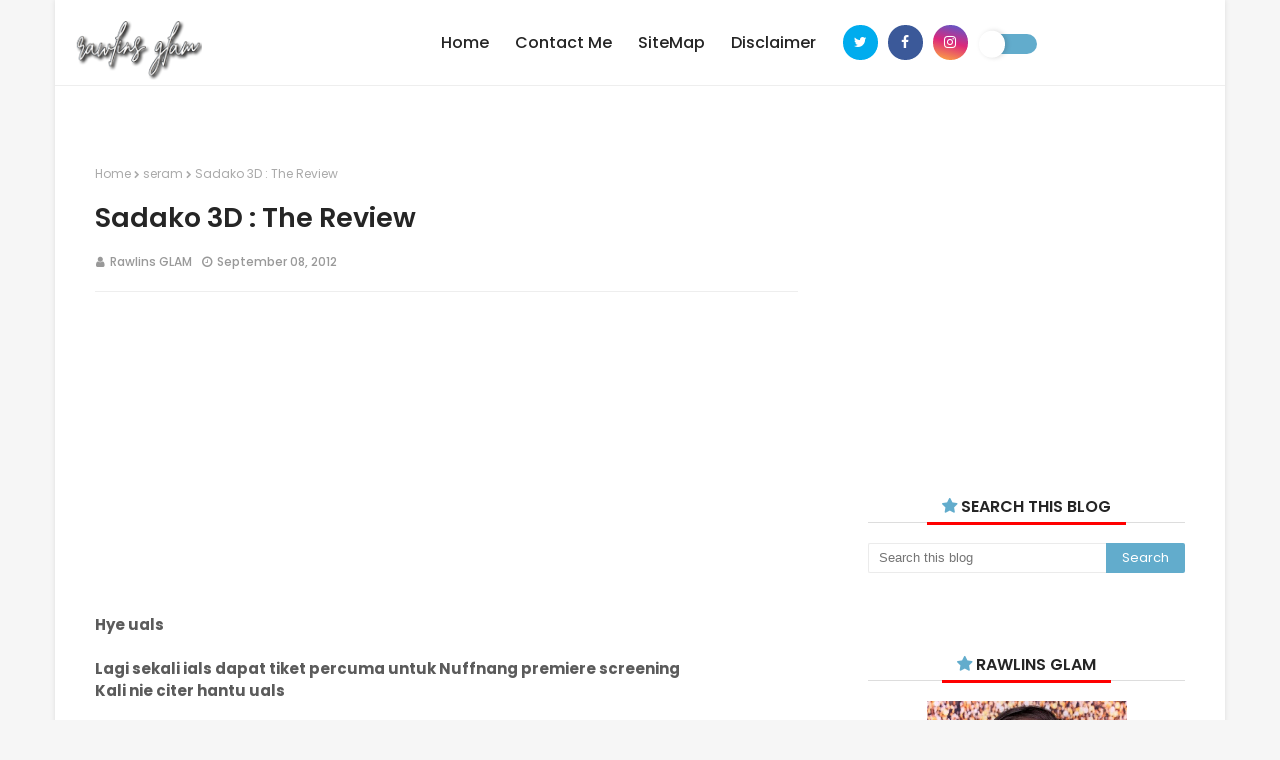

--- FILE ---
content_type: text/html; charset=UTF-8
request_url: https://www.byrawlins.com/2012/09/sadako-3d-review.html
body_size: 69650
content:
<!DOCTYPE html>
<html class='ltr' dir='ltr' xmlns='http://www.w3.org/1999/xhtml' xmlns:b='http://www.google.com/2005/gml/b' xmlns:data='http://www.google.com/2005/gml/data' xmlns:expr='http://www.google.com/2005/gml/expr'>
<head>
<meta content='width=device-width, initial-scale=1, minimum-scale=1, maximum-scale=1' name='viewport'/>
<meta content='GNUztqHAj0DkcJzBfC5ovwGGF0joNofPTvTq2GPys_E' name='google-site-verification'/>
<base target='_blank'/>
<script async='async' custom-element='amp-auto-ads' src='https://cdn.ampproject.org/v0/amp-auto-ads-0.1.js'>
</script>
<!-- adsense setting global -->
<script async='async' crossorigin='anonymous' src='https://pagead2.googlesyndication.com/pagead/js/adsbygoogle.js?client=ca-pub-3908801283061154'></script>
<title>Sadako 3D : The Review | R A W L I N S _ G L A M</title>
<meta content='text/html; charset=UTF-8' http-equiv='Content-Type'/>
<!-- Chrome, Firefox OS and Opera -->
<meta content='#f6f6f6' name='theme-color'/>
<!-- Windows Phone -->
<meta content='#f6f6f6' name='msapplication-navbutton-color'/>
<meta content='blogger' name='generator'/>
<link href='https://www.byrawlins.com/favicon.ico' rel='icon' type='image/x-icon'/>
<link href='https://www.byrawlins.com/2012/09/sadako-3d-review.html' rel='canonical'/>
<link rel="alternate" type="application/atom+xml" title="R A W L I N S _ G L A M - Atom" href="https://www.byrawlins.com/feeds/posts/default" />
<link rel="alternate" type="application/rss+xml" title="R A W L I N S _ G L A M - RSS" href="https://www.byrawlins.com/feeds/posts/default?alt=rss" />
<link rel="service.post" type="application/atom+xml" title="R A W L I N S _ G L A M - Atom" href="https://www.blogger.com/feeds/8938216309859843840/posts/default" />

<link rel="alternate" type="application/atom+xml" title="R A W L I N S _ G L A M - Atom" href="https://www.byrawlins.com/feeds/596317094774993583/comments/default" />
<!--Can't find substitution for tag [blog.ieCssRetrofitLinks]-->
<link href='http://1.bp.blogspot.com/-0lKWdhvIpfw/UD4qJU_dfMI/AAAAAAAACxI/xoX0ZFZ5YTk/s400/sadako-3d-teaser-j.jpeg' rel='image_src'/>
<meta content='Menggenggam pendapatan 5 - 6 angka bukan hanya mimpi. 
Mari bersama menjadikannya kenyataan dan alami perubahan hidup secara total.' name='description'/>
<meta content='https://www.byrawlins.com/2012/09/sadako-3d-review.html' property='og:url'/>
<meta content='Sadako 3D : The Review' property='og:title'/>
<meta content='Menggenggam pendapatan 5 - 6 angka bukan hanya mimpi. 
Mari bersama menjadikannya kenyataan dan alami perubahan hidup secara total.' property='og:description'/>
<meta content='//1.bp.blogspot.com/-0lKWdhvIpfw/UD4qJU_dfMI/AAAAAAAACxI/xoX0ZFZ5YTk/w1200-h630-p-k-no-nu/sadako-3d-teaser-j.jpeg' property='og:image'/>
<!-- Description and Keywords (start) -->
<meta content='Buffet Ramadhan, Review Movie, Tempat Menarik, Resepi Sedap, Cafe Hisper, Personal Blog, Rawlins Glamz, Tempat Makan Best, Hotel Dan Resort Murah, Lirik Lagu Terbaru, Movie Review, Menu Sedap' name='keywords'/>
<!-- Description and Keywords (end) -->
<!-- Google Fonts -->
<link href='//fonts.googleapis.com/css?family=Poppins:400,400i,500,500i,600,600i,700,700i' media='all' rel='stylesheet' type='text/css'/>
<link href='https://stackpath.bootstrapcdn.com/font-awesome/4.7.0/css/font-awesome.min.css' rel='stylesheet'/>
<!-- Script Hilangkan m=1 -->
<script>/*<![CDATA[*/ var uri = window.location.toString(); if (uri.indexOf("%3D","%3D") > 0) { var clean_uri = uri.substring(0, uri.indexOf("%3D")); window.history.replaceState({}, document.title, clean_uri);} var uri = window.location.toString(); if (uri.indexOf("%3D%3D","%3D%3D") > 0) { var clean_uri = uri.substring(0, uri.indexOf("%3D%3D")); window.history.replaceState({}, document.title, clean_uri);} var uri = window.location.toString(); if (uri.indexOf("&m=1","&m=1") > 0) { var clean_uri = uri.substring(0, uri.indexOf("&m=1")); window.history.replaceState({}, document.title, clean_uri); } var uri = window.location.toString(); if (uri.indexOf("?m=1","?m=1") > 0) { var clean_uri = uri.substring(0, uri.indexOf("?m=1"));window.history.replaceState({}, document.title, clean_uri);}; var protocol=window.location.protocol.replace(/\:/g,''); if(protocol=='http'){ var url=window.location.href.replace('http','https'); window.location.replace(url);} /*]]>*/</script>
<!-- Template Style CSS -->
<style id='page-skin-1' type='text/css'><!--
/*
-----------------------------------------------
Blogger Template Style
Name:        Omstone
License:     Free Version
Author:      Om Templates
Author Url:  https://www.omtemplates.com/
----------------------------------------------- */
/*-- Reset CSS --*/
a,abbr,acronym,address,applet,b,big,blockquote,body,caption,center,cite,code,dd,del,dfn,div,dl,dt,em,fieldset,font,form,h1,h2,h3,h4,h5,h6,html,i,iframe,img,ins,kbd,label,legend,li,object,p,pre,q,s,samp,small,span,strike,strong,sub,sup,table,tbody,td,tfoot,th,thead,tr,tt,u,ul,var{
padding:0;
border:0;
outline:0;
vertical-align:baseline;
background:0 0;
text-decoration:none
}
form,textarea,input,button{
-webkit-appearance:none;
-moz-appearance:none;
appearance:none;
border-radius:0
}
dl,ul{
list-style-position:inside;
font-weight:400;
list-style:none
}
ul li{
list-style:none
}
caption,th{
text-align:center
}
img{
border:none;
position:relative
}
a,a:visited{
text-decoration:none
}
.clearfix{
clear:both
}
.section,.widget,.widget ul{
margin:0;
padding:0
}
a{
color:#62accc
}
a img{
border:0
}
abbr{
text-decoration:none
}
.CSS_LIGHTBOX{
z-index:999999!important
}
.separator a{
clear:none!important;
float:none!important;
margin-left:0!important;
margin-right:0!important
}
#navbar-iframe,.widget-item-control,a.quickedit,.home-link,.feed-links{
display:none!important
}
.center{
display:table;
margin:0 auto;
position:relative
}
.widget > h2,.widget > h3{
display:none
}
/*-- Body Content CSS --*/
body{
background:#f6f6f6 url() repeat fixed top left;
background-color:#f6f6f6;
font-family:'Poppins',sans-serif;
font-size:14px;
font-weight:400;
color:#5b5b5b;
word-wrap:break-word;
margin:0;
padding:0
}
#outer-wrapper{
margin:0 auto;
background-color:#fff;
box-shadow:0 0 5px rgba(0,0,0,.1)
}
.row{
padding: 0 20px;
box-sizing: border-box;
margin: 0 auto;
width:1170px
}
#content-wrapper{
margin:40px auto 0;
overflow:hidden
}
#content-wrapper > .container{
margin:0 -15px
}
#main-wrapper{
float:left;
overflow:hidden;
width:66.66666667%;
box-sizing:border-box;
word-wrap:break-word;
padding:0 15px;
margin:0
}
#add-wrapper {
text-align: center;
margin: 40px auto 0px;
}
.index #main-wrapper{
}
.index #sidebar-wrapper {
}
#sidebar-wrapper{
float:right;
overflow:hidden;
width:33.33333333%;
box-sizing:border-box;
word-wrap:break-word;
padding:0 15px
}
.item #sidebar-wrapper{
}
.post-image-wrap{
position:relative;
display:block
}
.post-image-link,.about-author .avatar-container,.comments .avatar-image-container{
background-color:rgba(155,155,155,0.07);
color:transparent!important
}
.post-thumb{
display:block;
position:relative;
width:100%;
height:100%;
object-fit:cover;
z-index:1;
border-radius: 2px;
transition:opacity .17s ease
}
.custom-widget ul {
counter-reset: popularcount;
padding-left: 0px;
}
#sidebar-wrapper .custom-widget .post-image-link:before {
line-height: 26px;
text-align: center;
width: 26px;
height: 26px;
border-radius: 25px;
top: 10%;
right: -17px;
z-index: 2;
position: absolute;
list-style-type: none;
margin-right: 0px;
content: counter(popularcount, decimal);
counter-increment: popularcount;
font-size: 12px;
background: #ed2d30;
color: #ffffff;
font-weight: bold;
float: left;
}
#sidebar-wrapper .PopularPosts .post-image-link:before {
line-height: 26px;
text-align: center;
width: 26px;
height: 26px;
border-radius: 25px;
top: 10%;
right: -17px;
z-index: 2;
position: absolute;
list-style-type: none;
margin-right: 0px;
content: counter(popularcount, decimal);
counter-increment: popularcount;
font-size: 12px;
background: #ed2d30;
color: #ffffff;
font-weight: bold;
float: left;
}
.post-image-link:hover .post-thumb,.post-image-wrap:hover .post-image-link .post-thumb,.hot-item-inner:hover .post-image-link .post-thumb{
opacity:.9
}
.post-title a{
display:block
}
/*-- Top-Bar CSS --*/
#top-bar{width:100%;height:85px;margin:0;border-bottom:1px solid #eee}
#top-bar .container{position:relative;text-align:center;height:85px;margin:0 auto}
.top-bar-nav{position:relative;float:left;display:block}
.top-bar-nav .widget > .widget-title{display:none}
.top-bar-nav ul li{float:left}
.top-bar-nav ul li > a{height:34px;display:block;color:#62accc;font-size:12px;font-weight:500;line-height:34px;text-transform:uppercase;margin:0 10px 0 0;padding:0 5px;transition:color .17s}
.top-bar-nav ul li:first-child > a{padding:0 5px 0 0}
.top-bar-nav ul > li:hover > a{color:#62accc}
.top-bar-social{margin-right:12px;height:85px;display:inline-block;position:relative}
.switch{position:absolute;height:85px;line-height:105px;display:inline-block}
.top-bar-social .widget > .widget-title{display:none}
.top-bar-social ul > li{float:left;display:inline-block}
.top-bar-social ul > li > a{width:35px;height:35px;line-height:35px;border-radius:100%;display:block;color:#fff;text-decoration:none;font-size:14px;text-align:center;margin:25px 0 0 10px;transition:color .17s}
.top-bar-social .facebook a{background-color:#3b5999}
.top-bar-social .twitter a{background-color:#00acee}
.top-bar-social .pinterest a{background-color:#ca2127}
.top-bar-social .whatsapp a{background-color:#3fbb50}
.top-bar-social .youtube a{background-color:#f50000}
.top-bar-social .reddit a{background-color:#ff4500}
.top-bar-social .instagram a{background:linear-gradient(15deg,#ffb13d,#dd277b,#4d5ed4)}
.top-bar-social ul > li:last-child > a{padding:0}
.top-bar-social ul > li:hover > a{color:#62accc}
.social a:before{display:inline-block;font-family:FontAwesome;font-style:normal;font-weight:400}
.social .blogger a:before{content:"\f37d"}
.social .facebook a:before{content:"\f09a"}
.social .twitter a:before{content:"\f099"}
.social .gplus a:before{content:"\f0d5"}
.social .rss a:before{content:"\f09e"}
.social .youtube a:before{content:"\f167"}
.social .skype a:before{content:"\f17e"}
.social .stumbleupon a:before{content:"\f1a4"}
.social .tumblr a:before{content:"\f173"}
.social .vk a:before{content:"\f189"}
.social .stack-overflow a:before{content:"\f16c"}
.social .github a:before{content:"\f09b"}
.social .linkedin a:before{content:"\f0e1"}
.social .dribbble a:before{content:"\f17d"}
.social .soundcloud a:before{content:"\f1be"}
.social .behance a:before{content:"\f1b4"}
.social .digg a:before{content:"\f1a6"}
.social .instagram a:before{content:"\f16d"}
.social .pinterest a:before{content:"\f0d2"}
.social .twitch a:before{content:"\f1e8"}
.social .delicious a:before{content:"\f1a5"}
.social .codepen a:before{content:"\f1cb"}
.social .reddit a:before{content:"\f1a1"}
.social .whatsapp a:before{content:"\f232"}
.social .snapchat a:before{content:"\f2ac"}
.social .email a:before{content:"\f0e0"}
.social .external-link a:before{content:"\f35d"}
.social-color .blogger a{background-color:#ff5722}
.social-color .facebook a{background-color:#3b5999}
.social-color .twitter a{background-color:#00acee}
.social-color .gplus a{background-color:#db4a39}
.social-color .youtube a{background-color:#f50000}
.social-color .instagram a{background:linear-gradient(15deg,#ffb13d,#dd277b,#4d5ed4)}
.social-color .pinterest a{background-color:#ca2127}
.social-color .dribbble a{background-color:#ea4c89}
.social-color .linkedin a{background-color:#0077b5}
.social-color .tumblr a{background-color:#365069}
.social-color .twitch a{background-color:#6441a5}
.social-color .rss a{background-color:#ffc200}
.social-color .skype a{background-color:#00aff0}
.social-color .stumbleupon a{background-color:#eb4823}
.social-color .vk a{background-color:#4a76a8}
.social-color .stack-overflow a{background-color:#f48024}
.social-color .github a{background-color:#24292e}
.social-color .soundcloud a{background:linear-gradient(#ff7400,#ff3400)}
.social-color .behance a{background-color:#191919}
.social-color .digg a{background-color:#1b1a19}
.social-color .delicious a{background-color:#0076e8}
.social-color .codepen a{background-color:#000}
.social-color .reddit a{background-color:#ff4500}
.social-color .whatsapp a{background-color:#3fbb50}
.social-color .snapchat a{background-color:#ffe700}
.social-color .email a{background-color:#888}
.social-color .external-link a{background-color:#000000}
/*-- header-logo CSS --*/
#header-wrap{position:relative;margin:0}
.header-header{background-color:#fff;height:65px;position:relative;overflow:hidden;padding:0}
.header-header .container{position:relative;margin:0 auto;padding:0}
.header-logo{position:relative;float:left;width:auto;max-width:250px;max-height:65px;margin:0;padding:20px 0}
.header-logo .header-image-wrapper{display:block}
.header-logo img{max-width:100%;max-height:60px;margin:0}
.header-logo h1{color:#62accc;font-size:20px;line-height:1.4em;margin:0}
.header-logo p{font-size:12px;margin:5px 0 0}
.header-ads .widget > .widget-title{display:none}
.header-ads .widget{max-width:100%}
/*-- Main-Menu CSS --*/
.header-menu{display:inline-block;height:85px;z-index:10;font-size:13px;margin:0}
.header-menu .container{position:relative;margin:0 auto;padding:0;background-color:#62accc}
#main-menu .widget,#main-menu .widget > .widget-title{display:none}
#main-menu .show-menu{display:block}
#main-menu{height:85px;z-index:15}
#main-menu ul > li{float:left;position:relative;margin:0;padding:0;transition:background .17s}
#main-menu ul > li > a{position:relative;color:#252525;font-size:16px;font-weight:500;text-transform:capitalize;line-height:85px;display:inline-block;margin:0;padding:0 13px;transition:color .17s ease}
#main-menu ul#main-menu-nav > li:first-child > a{color:#252525}
#main-menu ul > li > ul{position:absolute;float:left;left:0;top:85px;width:185px;background-color:#252525;z-index:99999;margin:0;padding:0;box-shadow:0 3px 5px rgba(0,0,0,0.2);visibility:hidden;opacity:0}
#main-menu ul > li > ul > li > ul{position:absolute;float:left;top:0;left:100%;margin:0}
#main-menu ul > li > ul > li{display:block;float:none;position:relative;transition:all .17s ease}
#main-menu ul > li > ul > li a{text-align:left;display:block;height:36px;font-size:14px;color:#777;line-height:36px;box-sizing:border-box;margin:0;padding:0 15px;transition:all .17s ease}
#main-menu ul > li > ul > li:hover{background-color:#62accc}
#main-menu ul > li > ul > li:hover > a{color:#fff}
#main-menu ul > li.has-sub > a:after{content:'\f107';float:right;font-family:FontAwesome;font-size:14px;font-weight:400;margin:0 0 0 3px}
#main-menu ul > li > ul > li.has-sub > a:after{content:'\f105';float:right;margin:0}
#main-menu .mega-menu{position:static!important}
#main-menu .mega-menu > ul{width:100%;box-sizing:border-box;padding:20px 10px}
#main-menu .mega-menu > ul.mega-menu-inner{overflow:hidden}
.mega-menu-inner .post-tag{display:none}
#main-menu ul > li:hover > ul,#main-menu ul > li > ul > li:hover > ul{visibility:visible;opacity:1}
#main-menu ul ul{transition:all .17s ease}
.mega-menu-inner .mega-item{float:left;width:25%;box-sizing:border-box;padding:0 10px}
.mega-menu-inner .mega-content{position:relative;width:100%;overflow:hidden;padding:0}
.mega-content .post-image-wrap{width:100%;height:140px;overflow:hidden}
.mega-content .post-image-link{width:100%;height:100%;z-index:1;display:block;position:relative;overflow:hidden}
.mega-content .post-title{text-align:left;position:relative;font-size:14px;font-weight:500;line-height:1.5em;margin:7px 0 5px}
.mega-content .post-title a{display:block;color:#fff;transition:color .17s}
.mega-content:hover .post-title a{color:#ff749f}
.mega-content .post-meta{color:#aaa}
.no-posts{float:left;width:100%;height:100px;line-height:100px;text-align:center}
.mega-menu .no-posts{line-height:60px;color:#62accc}
.show-search,.hide-search{position:absolute;right:0;top:0;display:block;width:48px;height:48px;line-height:48px;z-index:20;color:#d374ff;font-size:15px;text-align:center;cursor:pointer;transition:color .17s ease}
.show-search:before{content:"\f002";font-family:FontAwesome;font-weight:400}
.hide-search:before{content:"\f00d";font-family:FontAwesome;font-weight:400}
.show-search:hover,.hide-search:hover{color:#fff}
#nav-search{display:none;position:absolute;left:0;top:0;width:100%;height:48px;z-index:99;background-color:#62accc;box-sizing:border-box;padding:0}
#nav-search .search-form{width:100%;height:48px;background-color:rgba(0,0,0,0);line-height:48px;overflow:hidden;padding:0}
#nav-search .search-input{width:100%;height:48px;font-family:inherit;color:#d374ff;margin:0;padding:0 70px 0 15px;background-color:rgba(0,0,0,0);font-size:14px;font-weight:400;box-sizing:border-box;border:0}
#nav-search .search-input:focus{color:#d374ff;outline:none}
.slide-menu-toggle{display:none;line-height:50px;height:50px;width:100%;top:0;left:15px;font-family:FontAwesome;color:#000;font-size:17px;font-weight:400;text-align:center;cursor:pointer;z-index:4;padding:0}
.slide-menu-toggle:before{color:#fff;content:"\f0c9"}
.nav-active .slide-menu-toggle:before{content:"\f00d"}
.mobile-menu{display:none;position:absolute;top:50px;left:0;width:100%;background-color:#252525;box-sizing:border-box;padding:20px;border-top:1px solid rgba(255,255,255,0.08);visibility:hidden;opacity:0;transform-origin:0 0;transform:scaleY(0);transition:all .17s ease}
.nav-active .mobile-menu{visibility:visible;opacity:1;transform:scaleY(1)}
.mobile-menu > ul{margin:0}
.mobile-menu .m-sub{display:none;padding:0}
.mobile-menu ul li{position:relative;display:block;overflow:hidden;float:left;width:100%;font-size:13px;font-weight:500;text-transform:uppercase;line-height:38px;margin:0;padding:0}
.mobile-menu > ul li ul{overflow:hidden}
.mobile-menu ul li a{color:#fff;padding:0;display:block;transition:all .17s ease}
.mobile-menu ul li.has-sub .submenu-toggle{position:absolute;top:0;right:0;color:#fff;cursor:pointer}
.mobile-menu ul li.has-sub .submenu-toggle:after{content:'\f105';font-family:FontAwesome;font-weight:400;float:right;width:34px;font-size:16px;text-align:center;transition:all .17s ease}
.mobile-menu ul li.has-sub.show > .submenu-toggle:after{transform:rotate(90deg)}
.mobile-menu > ul > li > ul > li > a{color:#fff;opacity:.7;padding:0 0 0 15px}
.mobile-menu > ul > li > ul > li > ul > li > a{color:#fff;opacity:.7;padding:0 0 0 30px}
.mobile-menu ul li a:hover,.mobile-menu ul > li > .submenu-toggle:hover{color:#62accc}
/*-- Post-Meta CSS --*/
.post-meta{overflow:hidden;color:#62accc;font-size:12px;font-weight:500;text-transform:uppercase;padding:0 1px}
h3.home-title{display:none}
.post-meta .post-author,.post-meta .post-date{text-transform:capitalize;color:#999;float:left;display:inline-block;margin:0 10px 0 0}
.post-meta .post-author:before,.post-meta .post-date:before{font-family:FontAwesome;font-weight:400;margin:0 5px 0 0}
.post-meta .post-author:before{color:#999;content:'\f007'}
.post-meta .post-date:before{content:'\f017'}
.post-meta a{color:#999;transition:color .17s}
.post-meta a:hover{color:#62accc}
/*-- Dark Mode Button CSS --*/
.toggle-switch{appearance:none;-moz-appearance:none;-webkit-appearance:none;outline:0;cursor:pointer;width:4em;height:1.5em;border-radius:3em;background-color:#62accc;transition:background-color0.09s ease-in-out;position:relative}
.toggle-switch:active::after{background-color:#f2f2f2;padding-right:.8em}
.toggle-switch::after{content:'';width:2em;height:2em;background-color:#fff;border-radius:3em;position:absolute;left:-5px;top:50%;transform:translateY(-50%);transition:left .3s cubic-bezier(0.175,0.885,0.32,1.275),padding0.3s ease,margin0.3s ease;box-shadow:2px 0 5px 0 rgba(0,0,0,0.15)}
.toggle-switch:checked{background-color:#333}
.toggle-switch:checked:active::after{margin-left:-.8em}
.toggle-switch:checked::after{left:2em;background-color:#242424}
.dark{background:#000;color:#fff}
.dark #main-menu ul#main-menu-nav > li:first-child > a{color:#fff}
.dark .related-posts .post-title a{color:#fff}
.dark .item-post h1.post-title{color:#fff}
.dark .index-post .post-info > h2 > a{color:#fff}
.dark #main-menu ul > li > a{color:#fff}
.dark .PopularPosts .post-title a{color:#fff}
.dark .custom-widget .post-title a{color:#fff}
.dark .list-label li a{color:#fff}
.dark .sidebar .widget-title > h3{color:#fff}
.dark .post-snippet{color: #9E9E9E}
/* ######## Slider Css ######################### */
#slider-wrapper .no-items{margin:0;border-bottom:1px solid #ebebeb}
#slider-section{margin:0 auto}
#slider-section .widget,#slider-section .widget > .widget-title{display:none}
#slider-section .show-slider{display:block!important}
#slider-section .show-slider .widget-content{height:450px;overflow:hidden}
.loader{position:relative;height:100%;overflow:hidden;display:block;margin:0}
.loader:after{content:'';position:absolute;top:50%;left:50%;width:28px;height:28px;margin:-16px 0 0 -16px;border:2px solid #62accc;border-right-color:rgba(155,155,155,0.2);border-radius:100%;animation:spinner 1.1s infinite linear;transform-origin:center}
@-webkit-keyframes spinner {
0%{-webkit-transform:rotate(0deg);transform:rotate(0deg)}
to{-webkit-transform:rotate(1turn);transform:rotate(1turn)}
}
@keyframes spinner {
0%{-webkit-transform:rotate(0deg);transform:rotate(0deg)}
to{-webkit-transform:rotate(1turn);transform:rotate(1turn)}
}
.index-post-wrap .social{margin-top:0}
.index-post-wrap .social ul:before{border-top:1px solid #e1e1e1;bottom:50%;margin-bottom:-1px;content:"";right:185px;position:absolute;width:100%}
.index-post-wrap .social ul:after{border-top:1px solid #e1e1e1;bottom:50%;margin-bottom:-1px;content:"";left:185px;position:absolute;width:100%}
.index-post-wrap .social ul{position:relative;display:inline-block}
.index-post-wrap .social ul li{display:inline-block}
.index-post-wrap .social ul li a{margin:0 0 0 2px;display:block;border-radius:50%;width:25px;height:25px;line-height:24px;border:1px solid #d2d2d2;color:#d2d2d2;-webkit-transition:all .3s ease;transition:all .3s ease}
.index-post-wrap .social ul li a:hover{color:#fff;background:#9272ce}
#slider-wrapper{}
.main-slider{position:relative;overflow:hidden;height:450px}
.ak p{background: #ff749f;padding: 10px 24px;border-radius: 25px;margin-bottom:0;color:#fff;margin-top:15px;font-size:13px;font-weight:500;display:inline-block}
.ak {display: block}
.main-slider .slider-item{position:relative;float:left;width:100%;overflow:hidden;box-sizing:border-box}
.slider-item-inner{position:relative;float:left;width:100%;height:100%;overflow:hidden;display:block}
.main-slider .post-image-link{width:100%;height:100%;position:relative;overflow:hidden;display:block}
.main-slider .post-info-wrap{position: absolute;left:0;top:100px;text-align:center;overflow:hidden;z-index:5;width:100%;padding:25px;box-sizing:border-box}
.main-slider .post-info{position:relative;overflow:hidden;display:block;z-index:10}
.main-slider .post-date{font-size:11px;color:#fff;margin:0}
.main-slider .post-title{font-size: 42px;font-weight:500;line-height:1.5em;margin-top:0;margin-bottom:15px;position:relative;z-index:100;overflow:hidden}
.main-slider .post-title a{font-family: 'Prata', serif;color:#fff;display:block}
.main-slider .post-title a:hover{color:#ff749f}
.main-slider .post-snippet{color:#fff}
.show-slider .no-posts{position:absolute;top:calc(50% - 50px);left:0;width:100%;text-align:center}
.slick-slider{display:block;box-sizing:border-box;-webkit-user-select:none;-moz-user-select:none;-ms-user-select:none;user-select:none;-webkit-touch-callout:none;-khtml-user-select:none;-ms-touch-action:pan-y;touch-action:pan-y;-webkit-tap-highlight-color:transparent}
.slick-list{display:block;overflow:hidden;margin:0 -9px;padding:0}
.slick-list:focus{outline:none}
.slick-list.dragging{cursor:pointer;cursor:hand}
.slick-slider .slick-track,.slick-slider .slick-list{-webkit-transform:translate3d(0,0,0);-moz-transform:translate3d(0,0,0);-ms-transform:translate3d(0,0,0);-o-transform:translate3d(0,0,0);transform:translate3d(0,0,0)}
.slick-track{position:relative;top:0;left:0;display:block;margin-left:auto;margin-right:auto}
.slick-track:before,.slick-track:after{display:table;content:''}
.slick-track:after{clear:both}
.slick-loading .slick-track{visibility:hidden}
.slick-slide{display:none;float:left;height:100%;padding:0 9px;min-height:1px}
[dir='rtl'] .slick-slide{float:right}
.slick-slide img{height: 450px;display:block}
.slick-slide.slick-loading img{display:none}
.slick-slide.dragging img{pointer-events:none}
.slick-initialized .slick-slide{display:block}
.slick-loading .slick-slide{visibility:hidden}
.slick-vertical .slick-slide{display:block;height:auto;border:1px solid transparent}
.slick-arrow.slick-hidden{display:none}
.slick-arrow{position:absolute;top:calc(50% - 50px);width:30px;height:40px;background-color:#62accc;font-size:20px;color:#fff;text-align:center;line-height:40px;cursor:pointer;z-index:10;margin:0;transition:all .17s ease}
.slick-arrow:before{font-family:FontAwesome;font-weight:400}
.slick-prev{padding:0;left:0}
.slick-prev:before{content:'\f104'}
.slick-next{padding:0;right:0}
.slick-next:before{content:'\f105'}
.main-slider:hover .slick-arrow{visibility:visible;opacity:1}
.main-slider .post-info .post-tag{text-transform:capitalize;color:#b3b3b3;font-size:13px;letter-spacing:.04em;font-style:italic}
.main-slider .post-date{text-transform:capitalize;color:#b3b3b3;font-size:13px;letter-spacing:.04em;font-style:italic}
.widget ul.slick-dots{position:absolute;bottom:0;display:block;width:100%;padding:0;margin:0;list-style:none;text-align:center;display:table!important;margin:0}
.slick-dots li{position:relative;display:table-cell;height:10px;margin:0 5px;padding:1px 1px 1px 0;cursor:pointer;background:#fff;text-align:center}
.slick-dots li:last-child{padding:0}
.slick-dots li button{font-size:0;line-height:0;display:block;height:10px;padding:5px;cursor:pointer;color:transparent;border:0;outline:none;width:100%;background:#000000}
.slick-dots li button:hover,.slick-dots li button:focus{outline:none}
.slick-dots li button:hover:before,.slick-dots li button:focus:before{opacity:1}
.slick-dots li.slick-active button{background:#62accc}
/* ######## Hot-Post Css ######################### */
#hot-wrapper{margin:0 auto}
#hot-section .widget,#hot-section .widget > .widget-title{display:none}
#hot-section .show-hot{display:block!important}
#hot-section .show-hot .widget-content{position:relative;overflow:hidden;height:400px;margin:0}
.hot-loader{position:relative;height:100%;overflow:hidden;display:block}
.hot-loader:after{content:'';position:absolute;top:50%;left:50%;width:26px;height:26px;margin:-15px 0 0 -15px;border:2px solid #ddd;border-left-color:#ff6a00;border-top-color:#ff6a00;border-radius:100%;animation:spinner .8s infinite linear;transform-origin:center}
@-webkit-keyframes spinner {
0%{-webkit-transform:rotate(0deg);transform:rotate(0deg)}
to{-webkit-transform:rotate(1turn);transform:rotate(1turn)}
}
@keyframes spinner {
0%{-webkit-transform:rotate(0deg);transform:rotate(0deg)}
to{-webkit-transform:rotate(1turn);transform:rotate(1turn)}
}
ul.hot-posts{position:relative;overflow:hidden;height:auto;margin:0 -5px}
.hot-posts .hot-item{position:relative;float:left;width:25%;height:200px;overflow:hidden;box-sizing:border-box;padding:0}
.hot-posts .hot-item.item-0{width:50%;height:400px}
.hot-item-inner{position:relative;float:left;width:100%;height:100%;overflow:hidden;display:block}
.hot-item-inner:before{content:'';display:block;position:absolute;width:100%;top:0;bottom:0;background:-moz-linear-gradient(top,rgba(0,0,0,0) 0,rgba(0,0,0,1) 65%,rgba(0,0,0,1) 100%);background:-webkit-linear-gradient(top,rgba(0,0,0,0) 0,rgba(0,0,0,1) 65%,rgba(0,0,0,1) 100%);background:linear-gradient(to bottom,rgba(0,0,0,0) 0,rgba(0,0,0,1) 65%,rgba(0,0,0,1) 100%);opacity:.6;z-index:2}
.hot-posts .post-image-link{width:100%;height:100%;position:relative;overflow:hidden;display:block}
.hot-posts .post-info{position:absolute;bottom:0;left:0;width:100%;overflow:hidden;z-index:5;box-sizing:border-box;padding:20px;text-align:left}
.hot-posts .post-title{font-size:18px;font-weight:600;display:block;line-height:1.35em;margin:10px 0 5px}
.hot-posts .item-0 .post-title{line-height:1.4em;font-size:26px;margin:10px 0}
.hot-posts .post-title a{color:#fff;display:block}
.hot-posts .post-meta,.hot-posts .post-meta a{color:#b8b8b8;display:inline-block}
.show-hot .no-posts{
position:absolute;
top:calc(50% - 50px);
left:0;
width:100%;
}
.queryMessage{overflow:hidden;background-color:#f2f2f2;color:#62accc;font-size:13px;font-weight:400;padding:8px 10px;margin:0 0 25px}
.queryMessage .query-info{margin:0 5px}
.queryMessage .search-query,.queryMessage .search-label{font-weight:700;text-transform:uppercase}
.queryMessage .search-query:before,.queryMessage .search-label:before{content:"\201c"}
.queryMessage .search-query:after,.queryMessage .search-label:after{content:"\201d"}
.queryMessage a.show-more{float:right;color:#ff749f;text-decoration:underline;transition:opacity .17s}
.queryMessage a.show-more:hover{opacity:.8}
.queryEmpty{font-size:13px;font-weight:400;padding:10px 0;margin:0 0 25px;text-align:center}
/* ######## custom-widget Css ######################### */
.title-wrap{position:relative;float:left;width:100%;height:32px;background-color:#62accc;display:block;margin:0 0 20px}
.title-wrap > h3{position:relative;display:block;height:32px;font-size:12px;color:#fff;font-weight:500;line-height:32px;text-align:center;text-transform:uppercase;padding:0;margin:0}
#footer-wrapper #about-us p{color:#fff}
.custom-widget li{overflow:hidden;margin:20px 0 0}
.custom-widget li:first-child{padding:0;margin:0;border:0}
.custom-widget .post-image-link{position:relative;width:90px;height:90px;float:left;overflow:hidden;display:block;vertical-align:middle;margin:0 24px 0 0;overflow:visible}
#sidebar-wrapper .custom-widget .post-info{overflow:hidden}
.custom-widget .post-title{overflow:hidden;font-size:13px;font-weight:500;line-height:1.5em;margin:0 0 3px}
#sidebar-wrapper .custom-widget .post-title{overflow:hidden;font-size:16px;font-weight:600;line-height:1.25em;margin:0 0 3px}
.custom-widget .post-title a{display:block;color:#252525;transition:color .17s}
.custom-widget li:hover .post-title a{color:#ff749f}
/* ######## Post Css ######################### */
.index-post-wrap{position:relative;float:left;width:100%}
.blog-post{margin-bottom:12px;padding:20px;display:block;overflow:hidden;word-wrap:break-word}
.grid-posts{display:flex;flex-wrap:wrap;margin:0}
.index-post{display:block;width:100%;box-sizing:border-box;padding:20px;margin:0 0 40px}
.index-post .post-image-wrap{float:left;width:275px;height:210px;overflow:visible;margin:0 30px 0 0}
.index-post .post-image-wrap .post-image-link{width:100%;height:100%;position:relative;display:block;z-index:1;overflow:hidden}
.hot-posts .post-tag{position:unset}
.post-tag{position:absolute;top:20px;right:-20px;height:18px;z-index:5;background-color:#62accc;color:#fff;font-size:10px;line-height:18px;font-weight:500;text-transform:uppercase;border-radius:3px;padding:5px 12px;letter-spacing:1px}
.index-post .post-info{overflow:hidden;margin-top:18px}
.index-post .post-info > h2{font-size:20px;font-weight:600;line-height:1.4em;text-decoration:none;margin:0}
.index-post .post-info > h2 > a{display:block;color:#252525;transition:color .17s}
.index-post .post-info > h2:hover > a{color:#ff749f}
.widget iframe,.widget img{max-width:100%}
.date-header{display:block;overflow:hidden;font-weight:400;margin:0!important;padding:0}
.index-post .post-meta{margin:10px 0 0}
.post-snippet{color:#646464;text-align:justify;position:relative;display:none;overflow:hidden;font-size:14px;line-height:1.6em;font-weight:400;margin:10px 0 0}
a.read-more{display:none;color:#62accc;font-size:13px;font-weight:500;text-transform:uppercase;margin:15px 0 0;transition:color .17s ease}
a.read-more:after{content:'\f178';font-family:FontAwesome;font-weight:400;margin:0 0 0 5px}
a.read-more:hover{color:#62accc}
#breadcrumb{font-size:12px;font-weight:400;color:#aaa;margin:0 0 15px}
#breadcrumb a{color:#aaa;transition:color .17s}
#breadcrumb a:hover{color:#ff749f}
#breadcrumb a,#breadcrumb em{display:inline-block}
#breadcrumb .delimiter:after{content:'\f054';font-family:FontAwesome;font-size:8px;font-weight:400;font-style:normal;vertical-align:middle;margin:0 3px}
.item-post h1.post-title{color:#252525;font-size:27px;line-height:1.5em;font-weight:600;position:relative;display:block;margin:0 0 15px;padding:0}
.static_page .item-post h1.post-title{text-align:center;margin:0;text-transform:uppercase}
.item-post .post-body{width:100%;font-size:15px;line-height:1.5em;overflow:hidden;padding:20px 0 0;margin:20px 0 0;border-top:1px solid #eee}
.item-post .post-outer{padding:0}
.item-post .post-body img{max-width:100%}
.main .widget{margin:0}
.main .Blog{border-bottom-width:0}
.post-footer{position:relative;float:left;width:100%;margin:20px 0 0}
.inline-ad{position:relative;display:block;max-height:60px;margin:0 0 30px}
.inline-ad > ins{display:block!important;margin:0 auto!important}
.item .inline-ad{float:left;width:100%;margin:20px 0 0}
.item-post-wrap > .inline-ad{margin:0 0 20px}
.post-labels{overflow:hidden;height:auto;position:relative;margin:0 0 20px;padding:0}
.post-labels span,.post-labels a{float:left;height:22px;background-color:#f2f2f2;color:#62accc;font-size:12px;line-height:22px;font-weight:400;margin:0;padding:0 10px}
.post-labels span{background-color:#62accc;color:#fff}
.post-labels a{margin:0 0 0 5px;transition:all .17s ease}
.post-labels a:hover{background-color:#62accc;color:#fff;border-color:#62accc}
.post-reactions{height:28px;display:block;margin:0 0 15px}
.post-reactions span{float:left;color:#62accc;font-size:11px;line-height:25px;text-transform:uppercase;font-weight:500}
.reactions-inner{float:left;margin:0;height:28px}
.post-share{position:relative;overflow:hidden;line-height:0;margin:0 0 30px}
ul.share-links{position:relative}
.share-links li{width:70px;float:left;box-sizing:border-box;margin:0 5px 0 0}
.share-links li a{float:left;display:inline-block;cursor:pointer;width:100%;height:32px;line-height:32px;color:#fff;font-weight:400;font-size:15px;text-align:center;box-sizing:border-box;opacity:1;transition:all .17s ease}
.share-links li a:hover{opacity:.8}
ul.post-nav{position:relative;overflow:hidden;display:block;margin:0 0 30px}
.post-nav li{display:inline-block;width:50%}
.post-nav .post-prev{float:left;text-align:left;box-sizing:border-box;padding:0 10px}
.post-nav .post-next{float:right;text-align:right;box-sizing:border-box;padding:0 10px}
.post-nav li a{color:#62accc;line-height:1.4em;display:block;overflow:hidden;transition:color .17s}
.post-nav li:hover a{color:#ff749f}
.post-nav li span{display:block;font-size:11px;color:#aaa;font-weight:700;text-transform:uppercase;padding:0 0 2px}
.post-nav .post-prev span:before{content:"\f053";float:left;font-family:FontAwesome;font-size:10px;font-weight:400;text-transform:none;margin:0 2px 0 0}
.post-nav .post-next span:after{content:"\f054";float:right;font-family:FontAwesome;font-size:10px;font-weight:400;text-transform:none;margin:0 0 0 2px}
.post-nav p{font-size:12px;font-weight:500;line-height:1.4em;margin:0}
.post-nav .post-nav-active p{color:#aaa}
.about-author{position:relative;display:block;overflow:hidden;background-color:#f9f9f9;padding:20px;margin:0 0 30px}
.about-author .avatar-container{position:relative;float:left;width:80px;height:80px;background-color:rgba(255,255,255,0.05);overflow:hidden;margin:0 15px 0 0}
.about-author .author-avatar{float:left;width:100%;height:100%}
.author-name{overflow:hidden;display:inline-block;font-size:12px;font-weight:500;text-transform:uppercase;line-height:14px;margin:7px 0 3px}
.author-name span{color:#62accc}
.author-name a{color:#62accc;transition:opacity .17s}
.author-name a:hover{opacity:.8}
.author-description{display:block;overflow:hidden;font-size:12px;font-weight:500;line-height:1.6em}
.author-description a:hover{text-decoration:underline}
/* ######## Related-posts Css ######################### */
#related-wrap{overflow:hidden;margin:0 0 30px}
#related-wrap .related-tag{display:none}
.related-ready{float:left;width:100%}
.related-ready .post-tag{border-radius:unset;position:absolute;top:0;right:0;height:15px;z-index:5;background-color:#ed2d30;color:#fff;font-size:10px;line-height:15px;font-weight:500;text-transform:uppercase;padding:5px 12px;letter-spacing:1px}
.related-ready .loader{height:178px}
ul.related-posts{position:relative;overflow:hidden;margin:0 -10px;padding:0}
.related-posts .related-item{width:33.33333333%;position:relative;overflow:hidden;float:left;display:block;box-sizing:border-box;padding:0 10px;margin:0}
.related-posts .post-image-link{width:100%;height:130px;position:relative;overflow:hidden;display:block}
.related-posts .post-title{font-size:13px;font-weight:600;line-height:1.5em;display:block;margin:7px 0 5px}
.related-posts .post-title a{color:#62accc;transition:color .17s}
.related-posts .related-item:hover .post-title a{color:#ff749f}
/* ######## Blog-pager Css ######################### */
#blog-pager{float:left;width:100%;font-size:15px;font-weight:500;text-align:center;clear:both;box-sizing:border-box;padding:0;margin:10px 0}
#blog-pager .load-more{display:inline-block;height:34px;background-color:#62accc;font-size:14px;color:#fff;font-weight:400;line-height:34px;box-sizing:border-box;padding:0 30px;margin:0;border:1px solid rgba(0,0,0,.1);border-bottom-width:2px;border-radius:2px}
#blog-pager #load-more-link{color:#fff;cursor:pointer}
#blog-pager #load-more-link:hover{background-color:#62accc;color:#fff}
#blog-pager .load-more.no-more{background-color:rgba(155,155,155,0.05);color:#62accc}
#blog-pager .loading,#blog-pager .no-more{display:none}
#blog-pager .loading .loader{position:relative;height:100%;overflow:hidden;display:block;margin:0;height:34px}
#blog-pager .no-more.show{display:inline-block}
#blog-pager .loading .loader:after{width:26px;height:26px;margin:-15px 0 0 -15px;content:'';position:absolute;top:50%;left:50%;width:28px;height:28px;margin:-16px 0 0 -16px;border:2px solid #62accc;border-right-color:rgba(155,155,155,0.2);border-radius:100%;animation:spinner 1.1s infinite linear;transform-origin:center}
@-webkit-keyframes spinner {
0%{-webkit-transform:rotate(0deg);transform:rotate(0deg)}
to{-webkit-transform:rotate(1turn);transform:rotate(1turn)}
}
@keyframes spinner {
0%{-webkit-transform:rotate(0deg);transform:rotate(0deg)}
to{-webkit-transform:rotate(1turn);transform:rotate(1turn)}
}
.archive #blog-pager,.home .blog-pager .blog-pager-newer-link,.home .blog-pager .blog-pager-older-link{display:none}
.post-animated{-webkit-animation-duration:.5s;animation-duration:.5s;-webkit-animation-fill-mode:both;animation-fill-mode:both}
@keyframes fadeIn {
from{opacity:0}
to{opacity:1}
}
.post-fadeIn{animation-name:fadeIn}
@keyframes fadeInUp {
from{opacity:0;transform:translate3d(0,5px,0)}
to{opacity:1;transform:translate3d(0,0,0)}
}
.post-fadeInUp{animation-name:fadeInUp}
.post-animated{-webkit-animation-duration:.5s;animation-duration:.5s;-webkit-animation-fill-mode:both;animation-fill-mode:both}
@keyframes fadeIn {
from{opacity:0}
to{opacity:1}
}
.post-fadeIn{animation-name:fadeIn}
@keyframes fadeInUp {
from{opacity:0;transform:translate3d(0,5px,0)}
to{opacity:1;transform:translate3d(0,0,0)}
}
.post-fadeInUp{animation-name:fadeInUp}
/* ######## Comment Css ######################### */
.blog-post-comments{display:none;margin:0 0 30px}
.blog-post-comments .comments-title{margin:0 0 20px}
.comments-system-disqus .comments-title,.comments-system-facebook .comments-title{margin:0}
#comments{margin:0}
#gpluscomments{float:left!important;width:100%!important;margin:0 0 25px!important}
#gpluscomments iframe{float:left!important;width:100%}
.comments{display:block;clear:both;margin:0;color:#62accc}
.comments .comment-thread > ol{padding:0}
.comments > h3{font-size:13px;font-weight:400;font-style:italic;padding-top:1px}
.comments .comments-content .comment{list-style:none;margin:0;padding:0 0 8px}
.comments .comments-content .comment:first-child{padding-top:0}
.facebook-tab,.fb_iframe_widget_fluid span,.fb_iframe_widget iframe{width:100%!important}
.comments .item-control{position:static}
.comments .avatar-image-container{float:left;overflow:hidden;position:absolute}
.comments .avatar-image-container,.comments .avatar-image-container img{height:35px;max-height:35px;width:35px;max-width:35px;border-radius:100%}
.comments .comment-block{overflow:hidden;padding:0 0 10px}
.comments .comment-block,.comments .comments-content .comment-replies{margin:0 0 0 50px}
.comments .comments-content .inline-thread{padding:0}
.comments .comment-actions{float:left;width:100%;position:relative;margin:0}
.comments .comments-content .comment-header{font-size:15px;display:block;overflow:hidden;clear:both;margin:0 0 3px;padding:0 0 5px;border-bottom:1px dashed #d6d6d6}
.comments .comments-content .comment-header a{color:#62accc;transition:color .17s}
.comments .comments-content .comment-header a:hover{color:#ff749f}
.comments .comments-content .user{font-style:normal;font-weight:500;display:block}
.comments .comments-content .icon.blog-author{display:none}
.comments .comments-content .comment-content{float:left;font-size:13px;color:#5E5E5E;font-weight:400;text-align:left;line-height:1.4em;margin:5px 0 9px}
.comments .comment .comment-actions a{margin-right:5px;padding:2px 5px;color:#62accc;font-weight:400;background-color:#f2f2f2;font-size:10px;transition:all .17s ease}
.comments .comment .comment-actions a:hover{color:#fff;background-color:#62accc;border-color:#62accc;text-decoration:none}
.comments .comments-content .datetime{float:left;font-size:11px;font-weight:400;color:#aaa;position:relative;padding:0 1px;margin:4px 0 0;display:block}
.comments .comments-content .datetime a,.comments .comments-content .datetime a:hover{color:#aaa}
.comments .thread-toggle{margin-bottom:4px}
.comments .thread-toggle .thread-arrow{height:7px;margin:0 3px 2px 0}
.comments .thread-count a,.comments .continue a{transition:opacity .17s}
.comments .thread-count a:hover,.comments .continue a:hover{opacity:.8}
.comments .thread-expanded{padding:5px 0 0}
.comments .thread-chrome.thread-collapsed{display:none}
.thread-arrow:before{content:'';font-family:FontAwesome;color:#62accc;font-weight:400;margin:0 2px 0 0}
.comments .thread-expanded .thread-arrow:before{content:'\f0d7'}
.comments .thread-collapsed .thread-arrow:before{content:'\f0da'}
.comments .comments-content .comment-thread{margin:0}
.comments .continue a{padding:0 0 0 60px;font-weight:400}
.comments .comments-content .loadmore.loaded{margin:0;padding:0}
.comments .comment-replybox-thread{margin:0}
.comments .comments-content .loadmore,.comments .comments-content .loadmore.loaded{display:none}
#comment-editor{margin:0 0 20px}
.post-body h1,.post-body h2,.post-body h3,.post-body h4,.post-body h5,.post-body h6{color:#62accc;font-weight:700;margin:0 0 15px}
.post-body h1,.post-body h2{font-size:24px}
.post-body h3{font-size:21px}
.post-body h4{font-size:18px}
.post-body h5{font-size:16px}
.post-body h6{font-size:13px}
blockquote{font-style:italic;padding:10px;margin:0;border-left:4px solid #62accc}
blockquote:before,blockquote:after{display:inline-block;font-family:FontAwesome;font-style:normal;font-weight:400;color:#aaa;line-height:1}
blockquote:before{content:'\f10d';margin:0 10px 0 0}
blockquote:after{content:'\f10e';margin:0 0 0 10px}
.widget .post-body ul,.widget .post-body ol{line-height:1.5;font-weight:400}
.widget .post-body li{margin:5px 0;padding:0;line-height:1.5}
.post-body ul{padding:0 0 0 20px}
.post-body ul li:before{content:"\f105";font-family:FontAwesome;font-size:13px;font-weight:400;margin:0 5px 0 0}
.post-body u{text-decoration:underline}
.post-body a{transition:color .17s ease}
.post-body strike{text-decoration:line-through}
.contact-form{overflow:hidden}
.contact-form .widget-title{display:none}
.contact-form .contact-form-name{width:calc(50% - 5px)}
.contact-form .contact-form-email{width:calc(50% - 5px);float:right}
.sidebar .widget{position:relative;overflow:hidden;box-sizing:border-box;padding:20px;margin:0 0 35px}
.sidebar .widget-title{text-align:center;border-bottom:1px solid #ddd;position:relative;float:left;width:100%;height:32px;display:block;margin:0 0 20px}
.sidebar .widget-title > h3{border-bottom:3px solid red;position:relative;display:inline-block;height:32px;font-size:16px;color:#252525;font-weight:600;line-height:32px;text-align:center;text-transform:uppercase;padding:0 15px;margin:0;border-radius:2px 2px 0 0}
.sidebar .widget-title > h3:before{color:#62accc;content:'\f005';font-family:fontawesome}
.sidebar .widget-content{counter-reset:popularcount;float:left;width:100%;margin:0}
ul.social-counter{margin:0 -5px}
.social-counter li{float:left;width:25%;box-sizing:border-box;padding:0 5px;margin:10px 0 0}
.social-counter li:nth-child(1),.social-counter li:nth-child(2),.social-counter li:nth-child(3),.social-counter li:nth-child(4){margin-top:0}
.social-counter li a{display:block;height:40px;font-size:22px;color:#62accc;text-align:center;line-height:40px;border:1px solid #eee;transition:color .17s}
.social-counter li a:hover{color:#62accc}
.list-label li{position:relative;display:block;padding:7px 0;border-top:1px dotted #ebebeb}
.list-label li:first-child{padding-top:0;border-top:0}
.list-label li:last-child{padding-bottom:0;border-bottom:0}
.list-label li a{display:block;color:#252525;font-size:15px;font-weight:600;text-transform:capitalize;transition:color .17s}
.list-label li a:before{content:"\f054";float:left;color:#252525;font-weight:500;font-family:FontAwesome;font-size:6px;margin:10px 3px 0 0;transition:color .17s}
.list-label li a:hover{color:#ff749f}
.list-label .label-count{position:relative;float:right;width:18px;height:18px;background-color:#62accc;color:#fff;font-size:11px;font-weight:400;text-align:center;line-height:16px}
.cloud-label li{position:relative;float:left;margin:0 5px 5px 0}
.cloud-label li a{display:block;height:26px;color:#62accc;font-size:12px;line-height:26px;font-weight:400;padding:0 10px;border:1px solid #eee;transition:all .17s ease}
.cloud-label li a:hover{color:#fff;background-color:#62accc;border-color:#62accc}
.cloud-label .label-count{display:none}
.sidebar .FollowByEmail > .widget-title > h3{margin:0}
.FollowByEmail .widget-content{position:relative;overflow:hidden;background-color:#fff;text-align:center;font-weight:400;box-sizing:border-box;padding:20px;border-radius:2px;border:1px solid #eee}
.FollowByEmail .widget-content > h3{font-size:18px;color:#62accc;font-weight:500;text-transform:uppercase;margin:0 0 13px}
.FollowByEmail .before-text{font-size:13px;line-height:1.5em;margin:0 0 15px;display:block;padding:0 10px;overflow:hidden}
.FollowByEmail .widget-content:after{content:'\f0e0';position:absolute;right:-15px;top:-15px;font-family:FontAwesome;font-size:50px;color:#62accc;opacity:.5;transform:rotate(21deg)}
.FollowByEmail .follow-by-email-inner{position:relative}
.FollowByEmail .follow-by-email-inner .follow-by-email-address{width:100%;height:32px;color:#62accc;font-size:11px;font-family:inherit;padding:0 10px;margin:0 0 10px;box-sizing:border-box;border:1px solid #eee;transition:ease .17s}
.FollowByEmail .follow-by-email-inner .follow-by-email-submit{width:100%;height:32px;font-family:inherit;font-size:11px;color:#fff;background-color:#62accc;text-transform:uppercase;text-align:center;font-weight:500;cursor:pointer;margin:0;border:0;transition:opacity .17s ease}
.FollowByEmail .follow-by-email-inner .follow-by-email-submit:hover{opacity:.85}
#ArchiveList ul.flat li{color:#62accc;font-size:13px;font-weight:400;padding:7px 0;border-bottom:1px dotted #eaeaea}
#ArchiveList ul.flat li:first-child{padding-top:0}
#ArchiveList ul.flat li:last-child{padding-bottom:0;border-bottom:0}
#ArchiveList .flat li > a{display:block;color:#62accc;transition:color .17s}
#ArchiveList .flat li > a:hover{color:#ff749f}
#ArchiveList .flat li > a:before{content:"\f054";float:left;color:#161619;font-weight:400;font-family:FontAwesome;font-size:6px;margin:6px 3px 0 0;display:inline-block;transition:color .17s}
#ArchiveList .flat li > a > span{position:relative;float:right;width:16px;height:16px;background-color:#62accc;color:#fff;font-size:11px;font-weight:400;text-align:center;line-height:16px}
.PopularPosts .post{overflow:hidden;margin:20px 0 0}
.PopularPosts .post:first-child{padding:0;margin:0;border:0}
.PopularPosts .post-image-link{position:relative;width:90px;height:90px;float:left;overflow:visible;display:block;vertical-align:middle;margin:0 24px 0 0}
.PopularPosts .post-info{overflow:hidden}
#sidebar-wrapper .post-info{padding-top:10px}
.PopularPosts .post-title{font-size:16px;font-weight:600;line-height:1.3em;margin:0 0 3px}
.PopularPosts .post-title a{display:block;color:#252525;transition:color .17s}
.PopularPosts .post:hover .post-title a{color:#ff749f}
.PopularPosts .post-date:before{font-size:10px}
#sidebar-wrapper .post-meta{display:none}
.FeaturedPost .post-image-link{display:block;position:relative;width:100%;height:180px;overflow:hidden;margin:0 0 10px}
.FeaturedPost .post-title{font-size:16px;overflow:hidden;font-weight:400;line-height:1.5em;margin:0 0 5px}
.FeaturedPost .post-title a{color:#62accc;display:block;transition:color .17s ease}
.FeaturedPost .post-title a:hover{color:#ff749f}
.Text{font-size:13px}
.contact-form-widget form{font-weight:400}
.contact-form-name{float:left;width:100%;height:30px;font-family:inherit;font-size:13px;line-height:30px;box-sizing:border-box;padding:5px 10px;margin:0 0 10px;border:1px solid #ebebeb;border-radius:2px}
.contact-form-email{float:left;width:100%;height:30px;font-family:inherit;font-size:13px;line-height:30px;box-sizing:border-box;padding:5px 10px;margin:0 0 10px;border:1px solid #ebebeb;border-radius:2px}
.contact-form-email-message{float:left;width:100%;font-family:inherit;font-size:13px;box-sizing:border-box;padding:5px 10px;margin:0 0 10px;border:1px solid #ebebeb;border-radius:2px}
.contact-form-button-submit{float:left;width:100%;height:30px;background-color:#62accc;font-size:13px;color:#fff;line-height:30px;cursor:pointer;box-sizing:border-box;padding:0 10px;margin:0;border:0;border-radius:2px;transition:background .17s ease}
.contact-form-button-submit:hover{background-color:#000000}
.contact-form-error-message-with-border{float:left;width:100%;background-color:#fbe5e5;font-size:11px;text-align:center;line-height:11px;padding:3px 0;margin:10px 0;box-sizing:border-box;border:1px solid #fc6262}
.contact-form-success-message-with-border{float:left;width:100%;background-color:#eaf6ff;font-size:11px;text-align:center;line-height:11px;padding:3px 0;margin:10px 0;box-sizing:border-box;border:1px solid #5ab6f9}
.contact-form-cross{margin:0 0 0 3px}
.contact-form-error-message,.contact-form-success-message{margin:0}
.BlogSearch .search-input{float:left;width:75%;height:30px;background-color:#fff;font-weight:400;font-size:13px;line-height:30px;box-sizing:border-box;padding:5px 10px;border:1px solid #ebebeb;border-right-width:0;border-radius:2px 0 0 2px}
.BlogSearch .search-action{float:right;width:25%;height:30px;font-family:inherit;font-size:13px;line-height:30px;cursor:pointer;box-sizing:border-box;background-color:#62accc;color:#fff;padding:0 5px;border:0;border-radius:0 2px 2px 0;transition:background .17s ease}
.BlogSearch .search-action:hover{background-color:#000000}
.Profile .profile-img{float:left;width:80px;height:80px;margin:0 15px 0 0;transition:all .17s ease}
.Profile .profile-datablock{margin:0}
.Profile .profile-data .g-profile{display:block;font-size:18px;color:#62accc;font-weight:700;margin:0 0 5px;transition:color .17s ease}
.Profile .profile-data .g-profile:hover{color:#ff749f}
.Profile .profile-info > .profile-link{color:#62accc;font-size:11px;margin:5px 0 0;transition:color .17s ease}
.Profile .profile-info > .profile-link:hover{color:#ff749f}
.Profile .profile-datablock .profile-textblock{display:none}
.common-widget .LinkList ul li,.common-widget .PageList ul li{width:calc(50% - 5px);padding:7px 0 0}
.common-widget .LinkList ul li:nth-child(odd),.common-widget .PageList ul li:nth-child(odd){float:left}
.common-widget .LinkList ul li:nth-child(even),.common-widget .PageList ul li:nth-child(even){float:right}
.common-widget .LinkList ul li a,.common-widget .PageList ul li a{display:block;color:#62accc;font-size:13px;font-weight:400;transition:color .17s ease}
.common-widget .LinkList ul li a:hover,.common-widget .PageList ul li a:hover{color:#ff749f}
.common-widget .LinkList ul li:first-child,.common-widget .LinkList ul li:nth-child(2),.common-widget .PageList ul li:first-child,.common-widget .PageList ul li:nth-child(2){padding:0}
#footer-wrapper{background-color:#252525}
#footer-wrapper .container{position:relative;overflow:hidden;margin:0 auto;padding:25px 20px}
.footer-widgets-wrap{position:relative;display:flex;margin:0 -15px}
#footer-wrapper .footer{display:inline-block;float:left;width:33.33333333%;box-sizing:border-box;padding:0 15px}
#footer-wrapper .footer .widget{float:left;width:100%;padding:0;margin:25px 0 0}
#footer-wrapper .footer .Text{margin:10px 0 0}
#footer-wrapper .footer .widget:first-child{margin:0}
.footer .widget > .widget-title > h3{position:relative;color:#fff8ee;font-size:14px;line-height:14px;font-weight:500;text-transform:uppercase;margin:0 0 25px}
.footer .custom-widget .post-title a,.footer .PopularPosts .post-title a,.footer .FeaturedPost .post-title a,.footer .LinkList ul li a,.footer .PageList ul li a,.footer .Profile .profile-data .g-profile,.footer .Profile .profile-info > .profile-link{color:#fff8ee}
.footer .custom-widget .post-title a:hover,.footer .PopularPosts .post-title a:hover,.footer .FeaturedPost .post-title a:hover,.footer .LinkList ul li a:hover,.footer .PageList ul li a:hover,.footer .Profile .profile-data .g-profile:hover,.footer .Profile .profile-info > .profile-link:hover{color:#ff749f}
.footer .no-posts{color:#fff8ee}
.footer .post-meta{color:#aaa}
.footer .FollowByEmail .widget-content > h3{color:#fff8ee}
.footer .FollowByEmail .widget-content{background-color:rgba(255,255,255,0.05);border-color:rgba(255,255,255,0.05)}
.footer .FollowByEmail .before-text,#footer-wrapper .footer .Text{color:#aaa}
.footer .FollowByEmail .follow-by-email-inner .follow-by-email-submit:hover{background:#000000}
.footer .FollowByEmail .follow-by-email-inner .follow-by-email-address{background-color:rgba(255,255,255,0.05);color:#fff8ee;border-color:rgba(255,255,255,0.05)}
.footer #ArchiveList .flat li > a{color:#fff8ee}
.footer .list-label li,.footer .BlogArchive #ArchiveList ul.flat li{border-color:rgba(255,255,255,0.05)}
.footer .list-label li:first-child{padding-top:0}
.footer .list-label li a,.footer .list-label li a:before,.footer #ArchiveList .flat li > a,.footer #ArchiveList .flat li > a:before{color:#fff8ee}
.footer .list-label li > a:hover,.footer #ArchiveList .flat li > a:hover{color:#ff749f}
.footer .list-label .label-count,.footer #ArchiveList .flat li > a > span{background-color:rgba(255,255,255,0.05);color:#fff8ee}
.footer .cloud-label li a{border-color:rgba(255,255,255,0.05);color:#fff8ee}
.footer .cloud-label li a:hover{background-color:#62accc;color:#fff}
.footer .BlogSearch .search-input{background-color:rgba(255,255,255,0.05);color:#fff8ee;border-color:rgba(255,255,255,0.05)}
.footer .contact-form-name,.footer .contact-form-email,.footer .contact-form-email-message{background-color:rgba(255,255,255,0.05);color:#fff8ee;border-color:rgba(255,255,255,0.05)}
.footer .BlogSearch .search-action:hover,.footer .FollowByEmail .follow-by-email-inner .follow-by-email-submit:hover,.footer .contact-form-button-submit:hover{background-color:rgba(0,0,0,0.3)}
#sub-footer-wrapper{background-color:rgba(0,0,0,0.2);color:#fff8ee;display:block;padding:0;width:100%;overflow:hidden}
#sub-footer-wrapper .container{overflow:hidden;margin:0 auto;padding:10px 20px}
#sub-footer-wrapper .copyright-area{font-size:12px;display:inline-block;height:34px;line-height:34px;text-align:center;text-transform:uppercase;font-weight:400}
#sub-footer-wrapper .lower-menu{float:right;display:inline-block}
#sub-footer-wrapper .lower-menu ul li{display:inline-block}
#sub-footer-wrapper .lower-menu ul li a{color:#fff;margin-left:10px;height:34px;line-height:34px;display:block}
#sub-footer-wrapper .copyright-area a{color:#62accc;transition:color .17s}
.hidden-widgets{display:none;visibility:hidden}
.back-top{display:none;z-index:1010;width:32px;height:32px;position:fixed;bottom:25px;right:25px;cursor:pointer;overflow:hidden;font-size:13px;color:#fff;text-align:center;line-height:32px}
.back-top:before{content:'';position:absolute;top:0;left:0;right:0;bottom:0;background-color:#62accc;opacity:.5;transition:opacity .17s ease}
.back-top:after{content:'\f077';position:relative;font-family:FontAwesome;font-weight:400;opacity:.8;transition:opacity .17s ease}
.back-top:hover:before,.back-top:hover:after,.nav-active .back-top:after,.nav-active .back-top:before{opacity:1}
.error404 #main-wrapper{width:100%!important;margin:0!important}
.error404 #sidebar-wrapper{display:none}
.errorWrap{color:#62accc;text-align:center;padding:80px 0 100px}
.errorWrap h3{font-size:160px;line-height:1;margin:0 0 30px}
.errorWrap h4{font-size:25px;margin:0 0 20px}
.errorWrap p{margin:0 0 10px}
.errorWrap a{display:block;color:#62accc;padding:10px 0 0}
.errorWrap a i{font-size:20px}
.errorWrap a:hover{text-decoration:underline}
@media screen and (max-width: 1100px) {
#top-bar {
height:auto;
}
.switch {
display:none;
}
.top-bar-social {
display: none;
}
#main-menu ul > li > ul {
top: 138px;
}
#main-menu {
height: 65px;
z-index: 15;
}
#main-menu ul > li > a {
line-height: 65px;
height: 65px;
}
#main-menu ul > li > ul{
top: 65px;
}
.header-logo {
max-width: 100%;
float: none;
padding: 20px 0 0 0;
}
#top-bar .container {
height:auto;
}
#outer-wrapper{
max-width:100%
}
.row{
width:100%
}
#top-bar .container{
box-sizing:border-box;
padding:0 20px
}
#hot-wrapper{
box-sizing:border-box;
padding:0 20px
}
#header-wrap{
height:auto
}
.header-header{
height:auto;
box-sizing:border-box;
padding:25px 20px
}
.header-ads{
max-width:70%
}
.header-menu {
height: 65px;
box-sizing: border-box;
padding: 0 20px;
background-color: unset;
}
#content-wrapper{
position:relative;
box-sizing:border-box;
padding:0 20px;
margin:30px 0 0
}
#footer-wrapper .container{
box-sizing:border-box;
padding:30px 20px
}
#sub-footer-wrapper .container{
box-sizing:border-box;
padding:10px 20px
}
}
@media screen and (max-width: 980px) {
.hot-posts .item-0 .post-title {
font-size:18px;
}
.mobile-menu {
top: 46px;
}
#content-wrapper > .container{
margin:0
}
.header-logo{
max-width:100%;
width:100%;
text-align:center;
padding:20px 0
}
.header-logo .header-image-wrapper{
display:inline-block
}
#main-menu{
display:none
}
.slide-menu-toggle,.mobile-menu{
display:block
}
#header-wrap{
padding:0
}
.header-header{
background-color:#fff;
padding:0
}
.header-header .container.row{
width:100%
}
.header-ads{
width:100%;
max-width:100%;
box-sizing:border-box;
padding:0 20px
}
.header-ads .widget .widget-content{
position:relative;
padding:0 0 20px;
margin:0 auto
}
#header-inner a{
display:inline-block!important
}
#main-wrapper,#sidebar-wrapper{
width:100%;
padding:0
}
.item #sidebar-wrapper{
margin-top:20px
}
}
@media screen and (max-width: 880px) {
.top-bar-social {
display:none;
}
.hot-posts .hot-item.item-0 {
width: 100%;
height: 200px;
}
.hot-posts .hot-item {
margin: 8px 0 0px;
position: relative;
float: left;
width: 100%;
height: 200px;
overflow: hidden;
box-sizing: border-box;
padding: 0 0px;
}
.header-menu {
border-top: 4px solid #ed2d30;
width: 100%;
height: 50px;
position: relative;
box-sizing: border-box;
padding: 0 20px;
background-color: #252525;
}
#top-bar .container {
height:auto;
}
#top-bar {
padding-bottom: 15px;
height:auto;
}
.mobile-menu ul li a {
text-align: left;
}
.footer-widgets-wrap{
display:block
}
#footer-wrapper .footer{
width:100%;
margin-right:0
}
#footer-sec2,#footer-sec3{
margin-top:25px
}
}
@media screen and (max-width: 680px) {
#hot-section .show-hot .widget-content,#hot-section .hot-posts{
height:auto
}
#hot-section .hot-loader{
height:200px
}
.hot-posts .hot-item{
width:100%;
height:220px;
margin:10px 0 0
}
.hot-posts .hot-item.item-0{
width:100%;
height:250px;
margin:0
}
.hot-posts .hot-item.item-1,.hot-posts .hot-item.item-2,.hot-posts .hot-item.item-3,.hot-posts .hot-item.item-4,.hot-posts .hot-item.item-5{
margin:10px 0 0
}
.hot-posts .item-0 .post-title {
font-size:18px
}
.hot-posts .post-title{
font-size:18px
}
.index-post{
width:100%
}
#sub-footer-wrapper .copyright-area {
display:block;
}
#sub-footer-wrapper .lower-menu {
float: none;
text-align: center;
display:block;
}
}
@media screen and (max-width: 560px) {
.top-bar-nav{
display:none
}
.top-bar-social{
display: none;
width:100%;
text-align:center
}
.top-bar-social ul > li{
float:none
}
.top-bar-social ul > li > a{
margin:0 5px
}
.top-bar-social ul > li:last-child > a{
padding:0 5px
}
.hot-posts .hot-item{
height:180px
}
.index-post .post-image-wrap{
float:none;
width:100%;
margin:0 0 15px
}
ul.related-posts{
margin:0
}
.related-posts .related-item{
width:100%;
padding:0;
margin:20px 0 0
}
.related-posts .item-0{
margin:0
}
.related-posts .post-tag{
display:none
}
.related-posts .post-image-link{
width:80px;
height:70px;
float:left;
margin:0 12px 0 0
}
.related-posts .post-title{
font-size:13px;
overflow:hidden;
margin:0 0 5px
}
.post-reactions{
display:none
}
}
@media screen and (max-width: 440px) {
.hot-posts .hot-item.item-0{
height:200px
}
.hot-posts .item-0 .post-title{
font-size:19px
}
.queryMessage{
text-align:center
}
.queryMessage a.show-more{
width:100%;
margin:10px 0 0
}
.item-post h1.post-title{
font-size:24px
}
.about-author{
text-align:center
}
.about-author .avatar-container{
float:none;
display:table;
margin:0 auto 10px
}
#comments ol{
padding:0
}
.errorWrap{
padding:70px 0 100px
}
.errorWrap h3{
font-size:120px
}
}
@media screen and (max-width: 360px) {
.about-author .avatar-container{
width:60px;
height:60px
}
}
.post-body img {width: auto; height: auto}--
--></style>
<style>
/*-------Typography and ShortCodes-------*/
.firstcharacter{
    float:left;
    color:#27ae60;
    font-size:75px;
    line-height:60px;
    padding-top:4px;
    padding-right:8px;
    padding-left:3px
}
.post-body h1,.post-body h2,.post-body h3,.post-body h4,.post-body h5,.post-body h6{
    margin-bottom:15px;
    color:#2c3e50
}
blockquote{
    font-style:italic;
    color:#888;
    border-left:5px solid #27ae60;
    margin-left:0;
    padding:10px 15px
}
blockquote:before{
    content:'
    \f10d'
    ;
    display:inline-block;
    font-family:FontAwesome;
    font-style:normal;
    font-weight:400;
    line-height:1;
    -webkit-font-smoothing:antialiased;
    -moz-osx-font-smoothing:grayscale;
    margin-right:10px;
    color:#888
}
blockquote:after{
    content:'
    \f10e'
    ;
    display:inline-block;
    font-family:FontAwesome;
    font-style:normal;
    font-weight:400;
    line-height:1;
    -webkit-font-smoothing:antialiased;
    -moz-osx-font-smoothing:grayscale;
    margin-left:10px;
    color:#888
}
.button{
    background-color:#2c3e50;
    float:left;
    padding:5px 12px;
    margin:5px;
    color:#fff;
    text-align:center;
    border:0;
    cursor:pointer;
    border-radius:3px;
    display:block;
    text-decoration:none;
    font-weight:400;
    transition:all .3s ease-out !important;
    -webkit-transition:all .3s ease-out !important
}
a.button{
    color:#fff
}
.button:hover{
    background-color:#27ae60;
    color:#fff
}
.button.small{
    font-size:12px;
    padding:5px 12px
}
.button.medium{
    font-size:16px;
    padding:6px 15px
}
.button.large{
    font-size:18px;
    padding:8px 18px
}
.small-button{
    width:100%;
    overflow:hidden;
    clear:both
}
.medium-button{
    width:100%;
    overflow:hidden;
    clear:both
}
.large-button{
    width:100%;
    overflow:hidden;
    clear:both
}
.demo:before{
    content:"
    \f06e"
    ;
    margin-right:5px;
    display:inline-block;
    font-family:FontAwesome;
    font-style:normal;
    font-weight:400;
    line-height:normal;
    -webkit-font-smoothing:antialiased;
    -moz-osx-font-smoothing:grayscale
}
.download:before{
    content:"
    \f019"
    ;
    margin-right:5px;
    display:inline-block;
    font-family:FontAwesome;
    font-style:normal;
    font-weight:400;
    line-height:normal;
    -webkit-font-smoothing:antialiased;
    -moz-osx-font-smoothing:grayscale
}
.buy:before{
    content:"
    \f09d"
    ;
    margin-right:5px;
    display:inline-block;
    font-family:FontAwesome;
    font-style:normal;
    font-weight:400;
    line-height:normal;
    -webkit-font-smoothing:antialiased;
    -moz-osx-font-smoothing:grayscale
}
.visit:before{
    content:"
    \f14c"
    ;
    margin-right:5px;
    display:inline-block;
    font-family:FontAwesome;
    font-style:normal;
    font-weight:400;
    line-height:normal;
    -webkit-font-smoothing:antialiased;
    -moz-osx-font-smoothing:grayscale
}
.widget .post-body ul,.widget .post-body ol{
    line-height:1.5;
    font-weight:400
}
.widget .post-body li{
    margin:5px 0;
    padding:0;
    line-height:1.5
}
.post-body ul li:before{
    content:"
    \f105"
    ;
    margin-right:5px;
    font-family:fontawesome
}
pre{
    font-family:Monaco, "
    Andale Mono"
    , "
    Courier New"
    , Courier, monospace;
    background-color:#2c3e50;
    background-image:-webkit-linear-gradient(rgba(0, 0, 0, 0.05) 50%, transparent 50%, transparent);
    background-image:-moz-linear-gradient(rgba(0, 0, 0, 0.05) 50%, transparent 50%, transparent);
    background-image:-ms-linear-gradient(rgba(0, 0, 0, 0.05) 50%, transparent 50%, transparent);
    background-image:-o-linear-gradient(rgba(0, 0, 0, 0.05) 50%, transparent 50%, transparent);
    background-image:linear-gradient(rgba(0, 0, 0, 0.05) 50%, transparent 50%, transparent);
    -webkit-background-size:100% 50px;
    -moz-background-size:100% 50px;
    background-size:100% 50px;
    line-height:25px;
    color:#f1f1f1;
    position:relative;
    padding:0 7px;
    margin:15px 0 10px;
    overflow:hidden;
    word-wrap:normal;
    white-space:pre;
    position:relative
}
pre:before{
    content:'
    Code'
    ;
    display:block;
    background:#F7F7F7;
    margin-left:-7px;
    margin-right:-7px;
    color:#2c3e50;
    padding-left:7px;
    font-weight:400;
    font-size:14px
}
pre code,pre .line-number{
    display:block
}
pre .line-number a{
    color:#27ae60;
    opacity:0.6
}
pre .line-number span{
    display:block;
    float:left;
    clear:both;
    width:20px;
    text-align:center;
    margin-left:-7px;
    margin-right:7px
}
pre .line-number span:nth-child(odd){
    background-color:rgba(0, 0, 0, 0.11)
}
pre .line-number span:nth-child(even){
    background-color:rgba(255, 255, 255, 0.05)
}
pre .cl{
    display:block;
    clear:both
}
#contact{
    background-color:#fff;
    margin:30px 0 !important
}
#contact .contact-form-widget{
    max-width:100% !important
}
#contact .contact-form-name,#contact .contact-form-email,#contact .contact-form-email-message{
    background-color:#FFF;
    border:1px solid #eee;
    border-radius:3px;
    padding:10px;
    margin-bottom:10px !important;
    max-width:100% !important
}
#contact .contact-form-name{
    width:47.7%;
    height:50px
}
#contact .contact-form-email{
    width:49.7%;
    height:50px
}
#contact .contact-form-email-message{
    height:150px
}
#contact .contact-form-button-submit{
    max-width:100%;
    width:100%;
    z-index:0;
    margin:4px 0 0;
    padding:10px !important;
    text-align:center;
    cursor:pointer;
    background:#27ae60;
    border:0;
    height:auto;
    -webkit-border-radius:2px;
    -moz-border-radius:2px;
    -ms-border-radius:2px;
    -o-border-radius:2px;
    border-radius:2px;
    text-transform:uppercase;
    -webkit-transition:all .2s ease-out;
    -moz-transition:all .2s ease-out;
    -o-transition:all .2s ease-out;
    -ms-transition:all .2s ease-out;
    transition:all .2s ease-out;
    color:#FFF
}
#contact .contact-form-button-submit:hover{
    background:#2c3e50
}
#contact .contact-form-email:focus,#contact .contact-form-name:focus,#contact .contact-form-email-message:focus{
    box-shadow:none !important
}
.alert-message{
    position:relative;
    display:block;
    background-color:#FAFAFA;
    padding:20px;
    margin:20px 0;
    -webkit-border-radius:2px;
    -moz-border-radius:2px;
    border-radius:2px;
    color:#2f3239;
    border:1px solid
}
.alert-message p{
    margin:0 !important;
    padding:0;
    line-height:22px;
    font-size:13px;
    color:#2f3239
}
.alert-message span{
    font-size:14px !important
}
.alert-message i{
    font-size:16px;
    line-height:20px
}
.alert-message.success{
    background-color:#f1f9f7;
    border-color:#e0f1e9;
    color:#1d9d74
}
.alert-message.success a,.alert-message.success span{
    color:#1d9d74
}
.alert-message.alert{
    background-color:#DAEFFF;
    border-color:#8ED2FF;
    color:#378FFF
}
.alert-message.alert a,.alert-message.alert span{
    color:#378FFF
}
.alert-message.warning{
    background-color:#fcf8e3;
    border-color:#faebcc;
    color:#8a6d3b
}
.alert-message.warning a,.alert-message.warning span{
    color:#8a6d3b
}
.alert-message.error{
    background-color:#FFD7D2;
    border-color:#FF9494;
    color:#F55D5D
}
.alert-message.error a,.alert-message.error span{
    color:#F55D5D
}
.fa-check-circle:before{
    content:"
    \f058"
}
.fa-info-circle:before{
    content:"
    \f05a"
}
.fa-exclamation-triangle:before{
    content:"
    \f071"
}
.fa-exclamation-circle:before{
    content:"
    \f06a"
}
.post-table table{
    border-collapse:collapse;
    width:100%
}
.post-table th{
    background-color:#eee;
    font-weight:bold
}
.post-table th,.post-table td{
    border:0.125em solid #333;
    line-height:1.5;
    padding:0.75em;
    text-align:left
}
@media (max-width: 30em){
    .post-table thead tr{
        position:absolute;
        top:-9999em;
        left:-9999em
    }
    .post-table tr{
        border:0.125em solid #333;
        border-bottom:0
    }
    .post-table tr + tr{
        margin-top:1.5em
    }
    .post-table tr,.post-table td{
        display:block
    }
    .post-table td{
        border:none;
        border-bottom:0.125em solid #333;
        padding-left:50%
    }
    .post-table td:before{
        content:attr(data-label);
        display:inline-block;
        font-weight:bold;
        line-height:1.5;
        margin-left:-100%;
        width:100%}}@media (max-width: 20em){.post-table td{padding-left:0.75em}.post-table td:before{display:block;margin-bottom:0.75em;margin-left:0}}
.FollowByEmail {
    clear: both;
}
.widget .post-body ol {
    padding: 0 0 0 15px;
}
.post-body ul li {
    list-style: none;
}
</style>
<!-- Global Variables -->
<script type='text/javascript'>
//<![CDATA[
// Global variables with content. "Available for Edit"
var monthFormat = ["January", "February", "March", "April", "May", "June", "July", "August", "September", "October", "November", "December"],
    noThumbnail = "https://blogger.googleusercontent.com/img/b/R29vZ2xl/AVvXsEiBXEEymZUvqgen75yyY4-SS8nze4Uea6tGL58Nh0CmPz3hjkej12-sHfOTOJWQiBRpmbGabwp3F-jHM2N7gAhnEjtavmsgnkJjZKrKwAMf3oMrzQU-4ocrIw01Wt2DxbE5t2c91qYCLrk/w680/nth.png",
    postPerPage = 9,
    fixedSidebar = true,
    commentsSystem = "blogger",
    disqusShortname = "soratemplates";
//]]>
</script>
<!-- Google Analytics -->
<script type='text/javascript'>
        (function(i,s,o,g,r,a,m){i['GoogleAnalyticsObject']=r;i[r]=i[r]||function(){
        (i[r].q=i[r].q||[]).push(arguments)},i[r].l=1*new Date();a=s.createElement(o),
        m=s.getElementsByTagName(o)[0];a.async=1;a.src=g;m.parentNode.insertBefore(a,m)
        })(window,document,'script','https://www.google-analytics.com/analytics.js','ga');
        ga('create', 'UA-47454050-1', 'auto', 'blogger');
        ga('blogger.send', 'pageview');
      </script>
<link href='https://www.blogger.com/dyn-css/authorization.css?targetBlogID=8938216309859843840&amp;zx=15cbdaba-8d03-4fdf-8d47-c78a6448308b' media='none' onload='if(media!=&#39;all&#39;)media=&#39;all&#39;' rel='stylesheet'/><noscript><link href='https://www.blogger.com/dyn-css/authorization.css?targetBlogID=8938216309859843840&amp;zx=15cbdaba-8d03-4fdf-8d47-c78a6448308b' rel='stylesheet'/></noscript>
<meta name='google-adsense-platform-account' content='ca-host-pub-1556223355139109'/>
<meta name='google-adsense-platform-domain' content='blogspot.com'/>

<script async src="https://pagead2.googlesyndication.com/pagead/js/adsbygoogle.js?client=ca-pub-3908801283061154&host=ca-host-pub-1556223355139109" crossorigin="anonymous"></script>

<!-- data-ad-client=ca-pub-3908801283061154 -->

</head>
<body class='item'>
<!-- Theme Options -->
<div class='theme-options' style='display:none'>
<div class='sora-panel section' id='sora-panel' name='Theme Options'><div class='widget LinkList' data-version='2' id='LinkList70'>

          <style type='text/css'>
          

                .post-snippet {display: block;} a.read-more {
    display: none;}
              

                #outer-wrapper{max-width:1170px} 
              

          </style>
        
</div><div class='widget LinkList' data-version='2' id='LinkList71'>

          <script type='text/javascript'>
          //<![CDATA[
          

              var commentsSystem = "blogger";
            

              var fixedSidebar = true;
            

              var postPerPage = 8;
            

          //]]>
          </script>
        
</div></div>
</div>
<!-- Outer Wrapper -->
<div id='outer-wrapper'>
<!-- Main Top Bar -->
<div class='mode'>
<div id='top-bar'>
<div class='container row'>
<div class='header-logo section' id='header-logo' name='Header Logo'><div class='widget Header' data-version='2' id='Header1'>
<div class='header-widget'>
<a class='header-image-wrapper' href='https://www.byrawlins.com/'>
<img alt='R A W L I N S _ G L A M' data-height='132' data-width='280' src='https://blogger.googleusercontent.com/img/b/R29vZ2xl/AVvXsEjfi_mMVrNCvuYpckgjq-FBcbxRUB_lyIcyhGm8HlHnpw21w-5rV5kU5liTDSjqfMzfPp4zU3tAC4HbqFqe6WC7lPzO9pHKbzuYXhsSTH7i5HJxV_60eroeoWZxxnnYiUPa1kBxD5uWu1T_z2zRffsqSv5P3RZgKZF4idsdA-e61GQ2F22slKcAwABI-Q/s280/signature_11.png'/>
</a>
</div>
</div></div>
<div class='header-menu' itemscope='itemscope' itemtype='http://schema.org/SiteNavigationElement' mobile='yes'>
<div class='mobile-menu'></div>
<span class='slide-menu-toggle'></span>
<div class='main-menu section' id='main-menu' name='Main Menu'><div class='widget LinkList' data-version='2' id='LinkList74'>
<ul id='main-menu-nav' role='menubar'>
<li><a href='http://www.byrawlins.com/' role='menuitem'>Home</a></li>
<li><a href='http://www.byrawlins.com/p/contact-me_7.html' role='menuitem'>Contact Me</a></li>
<li><a href='http://www.byrawlins.com/p/sitemap-beautiful-glam-by-rawlins.html' role='menuitem'>SiteMap</a></li>
<li><a href='http://www.byrawlins.com/p/disclaimer.html' role='menuitem'>Disclaimer </a></li>
</ul>
</div></div>
</div>
<!-- Top Social -->
<div class='top-bar-social social section' id='top-bar-social' name='Social Top'><div class='widget LinkList' data-version='2' id='LinkList73'>
<div class='widget-content'>
<ul>
<li class='twitter'><a href='https://twitter.com/rawlins_glam' target='_blank' title='twitter'></a></li>
<li class='facebook'><a href='https://www.facebook.com/rawlinsglam' target='_blank' title='facebook'></a></li>
<li class='instagram'><a href='https://www.instagram.com/rawlins_glam' target='_blank' title='instagram'></a></li>
</ul>
</div>
</div></div>
<div class='switch'>
<input class='toggle-switch' type='checkbox'/>
</div>
</div>
</div>
<!-- Header Wrapper -->
<div class='clearfix'></div>
<div class='clearfix'></div>
<div class='clearfix'></div>
<!-- Content Wrapper -->
<div class='row' id='content-wrapper'>
<div class='container'>
<!-- Main Wrapper -->
<div id='main-wrapper'>
<div class='main section' id='main' name='Main Posts'><div class='widget Blog' data-version='2' id='Blog1'>
<div class='blog-posts hfeed container item-post-wrap'>
<div class='blog-post hentry item-post'>
<script type='application/ld+json'>{
  "@context": "http://schema.org",
  "@type": "BlogPosting",
  "mainEntityOfPage": {
    "@type": "WebPage",
    "@id": "https://www.byrawlins.com/2012/09/sadako-3d-review.html"
  },
  "headline": "Sadako 3D : The Review","description": "Hye uals     Lagi sekali ials dapat tiket percuma untuk Nuffnang premiere screening   Kali nie citer hantu uals     SADAKO&#160; in 3D ok     Ing...","datePublished": "2012-09-08T09:00:00+08:00",
  "dateModified": "2012-09-08T09:00:00+08:00","image": {
    "@type": "ImageObject","url": "//1.bp.blogspot.com/-0lKWdhvIpfw/UD4qJU_dfMI/AAAAAAAACxI/xoX0ZFZ5YTk/w1200-h630-p-k-no-nu/sadako-3d-teaser-j.jpeg",
    "height": 630,
    "width": 1200},"publisher": {
    "@type": "Organization",
    "name": "Blogger",
    "logo": {
      "@type": "ImageObject",
      "url": "https://lh3.googleusercontent.com/ULB6iBuCeTVvSjjjU1A-O8e9ZpVba6uvyhtiWRti_rBAs9yMYOFBujxriJRZ-A=h60",
      "width": 206,
      "height": 60
    }
  },"author": {
    "@type": "Person",
    "name": "Rawlins GLAM"
  }
}</script>
<nav id='breadcrumb'><a href='https://www.byrawlins.com/'>Home</a><em class='delimiter'></em><a class='b-label' href='https://www.byrawlins.com/search/label/seram'>seram</a><em class='delimiter'></em><span class='current'>Sadako 3D : The Review</span></nav>
<script type='application/ld+json'>
              {
                "@context": "http://schema.org",
                "@type": "BreadcrumbList",
                "@id": "#Breadcrumb",
                "itemListElement": [{
                  "@type": "ListItem",
                  "position": 1,
                  "item": {
                    "name": "Home",
                    "@id": "https://www.byrawlins.com/"
                  }
                },{
                  "@type": "ListItem",
                  "position": 2,
                  "item": {
                    "name": "seram",
                    "@id": "https://www.byrawlins.com/search/label/seram"
                  }
                },{
                  "@type": "ListItem",
                  "position": 3,
                  "item": {
                    "name": "Sadako 3D : The Review",
                    "@id": "https://www.byrawlins.com/2012/09/sadako-3d-review.html"
                  }
                }]
              }
            </script>
<h1 class='post-title'>
Sadako 3D : The Review
</h1>
<div class='post-meta'>
<span class='post-author'><a href='https://www.blogger.com/profile/03247818962415397173' target='_blank' title='Rawlins GLAM'>Rawlins GLAM</a></span>
<span class='post-date published' datetime='2012-09-08T09:00:00+08:00'>September 08, 2012</span>
</div>
<div class='post-body post-content'>
<ins class='adsbygoogle' data-ad-client='ca-pub-3908801283061154' data-ad-format='fluid' data-ad-layout='in-article' data-ad-slot='5138500200' style='display:block; text-align:center;'></ins>
<script>
     (adsbygoogle = window.adsbygoogle || []).push({});
</script><br/>
<b>Hye uals</b><b></b><br />
<center style="text-align: left;">
<b><br /></b></center>
<center style="text-align: left;">
<b>Lagi sekali ials dapat tiket percuma untuk Nuffnang premiere screening</b></center>
<center style="text-align: left;">
<b>Kali nie citer hantu uals</b></center>
<div class="separator" style="clear: both; text-align: center;">
<a href="//1.bp.blogspot.com/-0lKWdhvIpfw/UD4qJU_dfMI/AAAAAAAACxI/xoX0ZFZ5YTk/s1600/sadako-3d-teaser-j.jpeg" imageanchor="1" style="margin-left: 1em; margin-right: 1em;"><img border="0" height="216" src="//1.bp.blogspot.com/-0lKWdhvIpfw/UD4qJU_dfMI/AAAAAAAACxI/xoX0ZFZ5YTk/s400/sadako-3d-teaser-j.jpeg" width="400"></a></div>
<center style="text-align: left;">
<b>SADAKO&nbsp;</b><b>in 3D ok</b></center>
<center style="text-align: left;">
<b><br /></b></center>
<center style="text-align: left;">
<b>Ingat tak citer The Ring?</b></center>
<center style="text-align: left;">
<b>Ala, citer hantu yang Korea buat then US buat remake gak</b></center>
<center style="text-align: left;">
<b>Hantu yang keluar dari dalam perigi tu</b></center>
<center style="text-align: left;">
<b><br /></b></center>
<center style="text-align: left;">
<b>Ingat tak?</b></center>
<center style="text-align: left;">
</center>
<center style="text-align: left;">
<b>Bagus kalau ingat. Tak ingat gak, sila cari kat youtube,</b></center>
<center style="text-align: left;">
<b><br /></b></center>
<center style="text-align: left;">
<b>Sadako 3D mengisahkan berkenaan sebuah video yang menyaksikan aksi bunuh diri oleh Kashiwada yang menjadi viral kerana dipercayai berhantu. Sesiapa sahaja yang menyaksikan video ini akan meninggal kemudiannya dan kematian mereka semuanya dalam keadaan misteri.</b></center>
<div class="separator" style="clear: both; text-align: center;">
<a href="//2.bp.blogspot.com/-0I0uKXPlkss/UD4szdcM0zI/AAAAAAAACxo/bFE-sQ4W9Eg/s1600/SADAKO3D_Still030.jpeg" imageanchor="1" style="margin-left: 1em; margin-right: 1em;"><img border="0" height="193" src="//2.bp.blogspot.com/-0I0uKXPlkss/UD4szdcM0zI/AAAAAAAACxo/bFE-sQ4W9Eg/s320/SADAKO3D_Still030.jpeg" width="320"></a></div>
<br />
<div class="separator" style="clear: both; text-align: center;">
<a href="//3.bp.blogspot.com/-_gIaFEu0cSA/UD4s2ZW6QVI/AAAAAAAACxw/BErRSXgk-VA/s1600/Sadako3D_1.jpeg" imageanchor="1" style="margin-left: 1em; margin-right: 1em;"><img border="0" height="240" src="//3.bp.blogspot.com/-_gIaFEu0cSA/UD4s2ZW6QVI/AAAAAAAACxw/BErRSXgk-VA/s320/Sadako3D_1.jpeg" width="320"></a></div>
<br />
<div class="separator" style="clear: both; text-align: center;">
<a href="//4.bp.blogspot.com/-CdkSSbiJRMQ/UD4s3W__ASI/AAAAAAAACx4/O4EmC26U9os/s1600/sadako.jpeg" imageanchor="1" style="margin-left: 1em; margin-right: 1em;"><img border="0" height="248" src="//4.bp.blogspot.com/-CdkSSbiJRMQ/UD4s3W__ASI/AAAAAAAACx4/O4EmC26U9os/s320/sadako.jpeg" width="320"></a></div>
<center style="text-align: left;">
<b><br /></b></center>
<center style="text-align: left;">
<b>Akane, seorang guru sekolah menengah, tidak mempercayai akan kisah ini sehingga salah seorang pelajarnya yang obses dengan video tersebut meninggal dalam keadaan yang misteri. Dia mula menyelidik dan dia mendapati yang dia mempunyai kuasa untuk mengalahkan hantu tersebut yang dikenali sebagai Sadako.</b></center>
<center style="text-align: left;">
<b><br /></b></center>
<center style="text-align: left;">
<b>Plot : 4.1/5.0. Garapan cerita agak longgar dan dipenuhi dengan aksi kejutan yang menimbulkan rasa kejutan dan bukannya ngeri atau seram. Lagipun sebab 3D, so expect banyak aksi yang bakal mengejutkan.</b></center>
<center style="text-align: left;">
<b><br /></b></center>
<center style="text-align: left;">
<b>Penghayatan watak : 4.2/5.0. Not that great but also not that bad.</b></center>
<center style="text-align: left;">
<b><br /></b></center>
<center style="text-align: left;">
<b>Will I watch it again : Probably no.</b></center>
<center style="text-align: left;">
<a href="//www.blogger.com/%E2%80%9D" style="clear: right; float: right; margin-bottom: 1em; margin-left: 1em;" target="”_blank”"><img background:="background:" none="none" src="https://lh3.googleusercontent.com/blogger_img_proxy/AEn0k_tJySFxpjWw_ZS-41R3T-H_IEkjcvRZ7cim0fbI-0ZkhpcOX5dQhAg74je20dxzyutJs8rmZgj3JglxDQ81XiyZH74COP1yUWGmefAxA03ibCBpQMs20RJJymp64J1Hvt8VBAtM1ZEBSbH5TWapGkJ4tn9_z_i06g=s0-d" transparent="transparent"></a><b><br /></b></center>
<center>
<div style="text-align: left;">
<b><span style="color: red;">CONTACT ME</span></b></div>
<b><div style="text-align: left;">
<b><span style="color: red;">RAWLINS&nbsp;</span></b></div>
<div style="text-align: left;">
<b><span style="color: red;">Facebook : www.facebook.com/rawlins.ichigo</span></b></div>
<div style="text-align: left;">
<b><span style="color: red;">E-mail : rawlins.una@gmail.com</span></b></div>
<div style="text-align: left;">
<b><span style="color: red;">Mobile : 012-2801977</span></b></div>
<span class="fullpost"></span></b></center>
<br/>
<ins class='adsbygoogle' data-ad-client='ca-pub-3908801283061154' data-ad-format='fluid' data-ad-layout='in-article' data-ad-slot='5138500200' style='display:block; text-align:center;'></ins>
<script>
     (adsbygoogle = window.adsbygoogle || []).push({});
</script><br/>
</div>
<div class='post-footer'>
<div class='post-labels'>
<span>Tags:</span>
<div class='label-head Label'>
<a class='label-link' href='https://www.byrawlins.com/search/label/movie%20review' rel='tag'>movie review</a>
<a class='label-link' href='https://www.byrawlins.com/search/label/nuffnang' rel='tag'>nuffnang</a>
<a class='label-link' href='https://www.byrawlins.com/search/label/sadako%203d' rel='tag'>sadako 3d</a>
<a class='label-link' href='https://www.byrawlins.com/search/label/seram' rel='tag'>seram</a>
</div>
</div>
<div class='post-reactions'>
<span>Rea&#65533;&#65533;es:</span>
<div class='reactions-inner'>
<iframe allowtransparency='true' class='reactions-iframe' frameborder='0' name='reactions' scrolling='no' src=''></iframe>
</div>
</div>
<div class='post-share'>
<ul class='share-links social social-color'>
<li class='facebook'><a class='facebook' href='https://www.facebook.com/sharer.php?u=https://www.byrawlins.com/2012/09/sadako-3d-review.html' onclick='window.open(this.href, &#39;windowName&#39;, &#39;width=550, height=650, left=24, top=24, scrollbars, resizable&#39;); return false;' rel='nofollow'></a></li>
<li class='twitter'><a class='twitter' href='https://twitter.com/share?url=https://www.byrawlins.com/2012/09/sadako-3d-review.html&text=Sadako 3D : The Review' onclick='window.open(this.href, &#39;windowName&#39;, &#39;width=550, height=450, left=24, top=24, scrollbars, resizable&#39;); return false;' rel='nofollow'></a></li>
<li class='pinterest'><a class='pinterest' href='https://www.pinterest.com/pin/create/button/?url=https://www.byrawlins.com/2012/09/sadako-3d-review.html&media=//1.bp.blogspot.com/-0lKWdhvIpfw/UD4qJU_dfMI/AAAAAAAACxI/xoX0ZFZ5YTk/s400/sadako-3d-teaser-j.jpeg&description=Sadako 3D : The Review' onclick='window.open(this.href, &#39;windowName&#39;, &#39;width=735, height=750, left=24, top=24, scrollbars, resizable&#39;); return false;' rel='nofollow'></a></li>
<li class='linkedin'><a class='linkedin' href='https://www.linkedin.com/shareArticle?url=https://www.byrawlins.com/2012/09/sadako-3d-review.html' onclick='window.open(this.href, &#39;windowName&#39;, &#39;width=550, height=650, left=24, top=24, scrollbars, resizable&#39;); return false;' rel='nofollow'></a></li>
<li class='whatsapp whatsapp-desktop'><a class='whatsapp' href='https://web.whatsapp.com/send?text=Sadako 3D : The Review | https://www.byrawlins.com/2012/09/sadako-3d-review.html' onclick='window.open(this.href, &#39;windowName&#39;, &#39;width=900, height=550, left=24, top=24, scrollbars, resizable&#39;); return false;' rel='nofollow'></a></li>
<li class='email'><a class='email' href='mailto:?subject=Sadako 3D : The Review&body=https://www.byrawlins.com/2012/09/sadako-3d-review.html' onclick='window.open(this.href, &#39;windowName&#39;, &#39;width=500, height=400, left=24, top=24, scrollbars, resizable&#39;); return false;' rel='nofollow'></a></li>
</ul>
</div>
<div class='about-author'>
<div class='avatar-container'>
<img alt='Rawlins GLAM' class='author-avatar' src='//blogger.googleusercontent.com/img/b/R29vZ2xl/AVvXsEgwmKz6rleDRXKuFcsQNrnckVio_4lOekR6HoXlvgPf1fbOBWNLXpZPc3s1eFxeqphOuVD8aTLCRIwGu6Ny4_J7f1BWf83PID_idBhu6428jxHU5avgE0onwdsCSs499w/w100/98285802_10224152873556298_2068161670831669248_n.jpg'/>
</div>
<h3 class='author-name'>
<span>Posted by</span><a alt='Rawlins GLAM' href='https://www.blogger.com/profile/03247818962415397173' target='_blank'>
Rawlins GLAM</a>
</h3>
<span class='author-description'>Live Life. Wake Up Happy. Make Up &amp; Dress Up. Laugh A Lot. 

Be yourself, with no apology to humans. </span>
</div>
<div id='related-wrap'>
<div class='title-wrap'>
<h3>You may like these posts</h3>
</div>
<div class='related-ready'>
<div class='related-tag' data-label='movie review'></div>
</div>
<ins class='adsbygoogle' data-ad-client='ca-pub-3908801283061154' data-ad-format='autorelaxed' data-ad-slot='8793786133' style='display:block'></ins>
<script>
     (adsbygoogle = window.adsbygoogle || []).push({});
</script>
</div>
</div>
</div>
<div class='blog-post-comments'>
<script type='text/javascript'>
                var disqus_blogger_current_url = "https://www.byrawlins.com/2012/09/sadako-3d-review.html";
                if (!disqus_blogger_current_url.length) {
                  disqus_blogger_current_url = "https://www.byrawlins.com/2012/09/sadako-3d-review.html";
                }
                var disqus_blogger_homepage_url = "https://www.byrawlins.com/";
                var disqus_blogger_canonical_homepage_url = "https://www.byrawlins.com/";
              </script>
<div class='title-wrap comments-title'>
<h3>Post a Comment</h3>
</div>
<section class='comments embed' data-num-comments='0' id='comments'>
<a name='comments'></a>
<h3 class='title'>0
Comments</h3>
<div id='Blog1_comments-block-wrapper'>
</div>
<div class='footer'>
<div class='comment-form'>
<a name='comment-form'></a>
<p>Thank you for coming by.<br />Comments are your responsibility.<br />Any comments are subjected to the Act 588 MCMC 1988. Comment wisely, and do it with pure intentions.<br /><br />Happy Blogging .<br />For any inquiries, email: rawlins.una@gmail.com<br /></p>
<a href='https://www.blogger.com/comment/frame/8938216309859843840?po=596317094774993583&hl=en&saa=85391&origin=https://www.byrawlins.com&skin=contempo' id='comment-editor-src'></a>
<iframe allowtransparency='allowtransparency' class='blogger-iframe-colorize blogger-comment-from-post' frameborder='0' height='410px' id='comment-editor' name='comment-editor' src='' width='100%'></iframe>
<script src='https://www.blogger.com/static/v1/jsbin/2830521187-comment_from_post_iframe.js' type='text/javascript'></script>
<script type='text/javascript'>
                  BLOG_CMT_createIframe('https://www.blogger.com/rpc_relay.html');
                </script>
</div>
</div>
</section>
</div>
</div>
</div></div>
</div>
<!-- Sidebar Wrapper -->
<div id='sidebar-wrapper'>
<div class='sidebar common-widget section' id='sidebar1' name='Sidebar Right (A)'><div class='widget HTML' data-version='2' id='HTML7'>
<div class='widget-content'>
<!-- Display-Ads-by-HH -->
<ins class="adsbygoogle"
     style="display:block"
     data-ad-client="ca-pub-3908801283061154"
     data-ad-slot="5090382839"
     data-ad-format="auto"
     data-full-width-responsive="true"></ins>
<script>
     (adsbygoogle = window.adsbygoogle || []).push({});
</script>
</div>
</div><div class='widget BlogSearch' data-version='2' id='BlogSearch1'>
<div class='widget-title'>
<h3 class='title'>
Search This Blog
</h3>
</div>
<div class='widget-content' role='search'>
<form action='https://www.byrawlins.com/search' class='search-form' target='_top'>
<input aria-label='Search this blog' autocomplete='off' class='search-input' name='q' placeholder='Search this blog' value=''/>
<input class='search-action' type='submit' value='Search'/>
</form>
</div>
</div><div class='widget HTML' data-version='2' id='HTML1'>
<div class='widget-title'>
<h3 class='title'>
Rawlins GLAM
</h3>
</div>
<div class='widget-content'>
<center style="font-weight: normal;"><div class="separator" style="clear: both; text-align: center;"><a href="https://blogger.googleusercontent.com/img/a/AVvXsEi0NOuMVLUWi2mQLFQYAJ0Aiaju1XQ_ZBVpsMYuRidb0auY7WdKnBYRNSfmv3cynme0m1MZdSe-bwK1iFAUw-lV9l2d2c-qRVdq8fToos5mql_5buX-UW1CIpmiyisrzjShHJ5H_fpCnA54U2MUCqIqNkmp-Fz7X7TTaQ71P9-6o3hOcfQBcOIoDKzgNA=s320" imageanchor="1" style="margin-left: 1em; margin-right: 1em;"><img border="0" data-original-height="960" data-original-width="960" height="200" src="https://blogger.googleusercontent.com/img/a/AVvXsEi0NOuMVLUWi2mQLFQYAJ0Aiaju1XQ_ZBVpsMYuRidb0auY7WdKnBYRNSfmv3cynme0m1MZdSe-bwK1iFAUw-lV9l2d2c-qRVdq8fToos5mql_5buX-UW1CIpmiyisrzjShHJ5H_fpCnA54U2MUCqIqNkmp-Fz7X7TTaQ71P9-6o3hOcfQBcOIoDKzgNA=s320" width="200" / /></a></div><center style="font-weight: normal;"><div class="separator" &#160;style="clear: both; text-align: center;font-size:100%;"><br /><span style="text-align: left;font-size:medium;">Rawlins_GLAM</span></div><div class="separator" &#160;style="clear: both; text-align: center;font-size:100%;"><span style="text-align: left;font-size:100%;color:black;">Live Life. Wake Up Happy. Make Up & Dress Up. Laugh A Lot. Be yourself, with no apology to humans. <br /></span></div><div class="separator" &#160;style="clear: both; text-align: center;font-size:100%;"><br /><span style="text-align: left;font-size:100%;color:black;">Lifestyle | Travel | Food | Health | Media</span></div><div class="separator" &#160;style="clear: both; text-align: center;font-size:100%;"><span style="text-align: left;font-size:100%;color:black;"></span></div><div class="separator" &#160;style="clear: both; text-align: center;font-size:100%;"><span style="text-align: left;font-size:100%;color:black;"></span></div><div class="separator" &#160;style="clear: both; text-align: center;font-size:100%;"><span style="text-align: left;font-size:100%;color:black;">Collaboration | Events | Reviews | Sponsorship</span></div><div class="separator" style="clear: both; text-align: center;"><span style="text-align: left;">Email: </span><span style="text-align: left;font-size:100%;"> </span><a &#160;href="mailto:rawlins.una@gmail.com" &#160;style="text-align: left;font-size:100%;color:#1155cc;" target="_blank"><b><span ="" &#160;style="color:#993399;">rawlins.una@gmail.com</span></b></a></div></center></center><b><center><script language="JavaScript">var fhs = document.createElement('script');var fhs_id = "5667947";
var ref = (''+document.referrer+'');var pn =  window.location;var w_h = window.screen.width + " x " + window.screen.height;
fhs.src = "//freehostedscripts.net/ocounter.php?site="+fhs_id+"&e1=Online User&e2=Online Users&r="+ref+"&wh="+w_h+"&a=1&pn="+pn+"";
document.head.appendChild(fhs);document.write("<span id='o_"+fhs_id+"'></span>");
</script><br /><center></center></center></b><div><center><b></b></center></div> <center></center>
</div>
</div></div>
<div class='sidebar no-items section' id='social-widget' name='Social Widget'>
</div>
<div class='sidebar common-widget section' id='sidebar2' name='Sidebar Right (B)'>
<div class='widget HTML' data-version='2' id='HTML3'>
<div class='widget-title'>
<h3 class='title'>
Recents GLAM Posts
</h3>
</div>
<div class='widget-content'>
<center><style>
/* CSS Recent Post Gallery Widget */
.recent-grid {padding:0;clear:both;}
.recent-grid:after {content:"";clear:both;display:table;}
.recent-grid .galleryview{position:relative;display:inline-block;margin:6px 0;overflow:hidden;}
.recent-grid .galleryview a{text-decoration:none;float:left;position:relative;margin:0 6px}
.recent-grid .galleryview .ptitle{display:block;background:rgba(0,0,0,.7);clear:left;position:absolute;font-size:10px;line-height:1.3em;text-align:left;bottom:3px;left:3px;right:3px;top:3px;color:#fff;overflow:hidden;padding:5px;word-wrap:break-word;visibility:hidden;opacity:0;backface-visibility:hidden;transition:all .2s}
.recent-grid .galleryview:hover .ptitle{visibility:visible;opacity:1}
.recent-grid a img{background:#fdfdfd;float:left;padding:2px;border:1px solid #e3e3e3;transition:all .3s}
.recent-grid a:hover img {border-color:#bbb;}
</style>
<script type='text/javascript'>
//<![CDATA[
// Recent Post Gallery
function gallerygrid(a){for(var t=a.feed.entry||[],e=['<div class="recent-grid">'],i=0;i<t.length;++i){for(var l=t[i],r=l.title.$t,n=l.media$thumbnail?l.media$thumbnail.url:"http://2.bp.blogspot.com/-4fCf53FqYKM/Vccsy7apoZI/AAAAAAAAK4o/XJkv3RkC0pw/s1800/default%2Bimage.png",s=n.replace("s72-c","s"+recentpost_thumbs+"-c"),h=l.link||[],c=0;c<h.length&&"alternate"!=h[c].rel;++c);var d=h[c].href,m='<img src="'+s+'" width="'+recentpost_thumbs+'" height="'+recentpost_thumbs+'"/>',p=recentpost_title?'<span class="ptitle">'+r+"</span>":"",g='<a href="'+d+'" target="_blank" title="'+r+'">'+m+p+"</a>";e.push('<div class="galleryview">',g,"</div>")}e.push("</div>"),document.write(e.join(""))}
//]]>
</script>
<script>
var recentpost_thumbs = 80;
var recentpost_title = true;
</script>
<script src="/feeds/posts/summary?max-results=9&amp;alt=json-in-script&amp;callback=gallerygrid"></script></center>
</div>
</div><div class='widget PopularPosts' data-version='2' id='PopularPosts1'>
<div class='widget-title'>
<h3 class='title'>
The Most GLAM Posts
</h3>
</div>
<div class='widget-content'>
<div class='post'>
<div class='post-content'>
<a class='post-image-link' href='https://www.byrawlins.com/2025/12/dont-follow-me-movie-review.html'>
<img alt='Don&#39;t Follow Me [Movie Review]' class='post-thumb' src='https://blogger.googleusercontent.com/img/b/R29vZ2xl/AVvXsEjMh6Jlgs2-ZH8Pt3ycb6FUqN7jiwEwqxzx8XrpBFrP-l-ADadS3pQvfCxziMOIHInM22W0r5tl5yHdj4W59RhEq9C780Ok8U4RGKgCKq1rXSm0ipzIfbkc_UhgIzz4szrjWQhmC7M2T1CFXYSMI6CwbEWDW3Mt80mH8Wxff7n06hEpVvxNEpVbZlmyYN9q/w680/Don&#39;t%20Follow%20Me%201.jpg'/>
</a>
<div class='post-info'>
<h2 class='post-title'>
<a href='https://www.byrawlins.com/2025/12/dont-follow-me-movie-review.html'>Don't Follow Me [Movie Review]</a>
</h2>
<div class='post-meta'>
<span class='post-date published' datetime='2025-12-31T07:30:00+08:00'>December 31, 2025</span>
</div>
</div>
</div>
</div>
<div class='post'>
<div class='post-content'>
<a class='post-image-link' href='https://www.byrawlins.com/2025/05/the-haunted-apartment-miss-k-movie.html'>
<img alt='The Haunted Apartment: Miss K [Movie Review]' class='post-thumb' src='https://blogger.googleusercontent.com/img/b/R29vZ2xl/[base64]/w680/Panggonan%20Wingit%202%20Miss%20K%201.jpg'/>
</a>
<div class='post-info'>
<h2 class='post-title'>
<a href='https://www.byrawlins.com/2025/05/the-haunted-apartment-miss-k-movie.html'>The Haunted Apartment: Miss K [Movie Review]</a>
</h2>
<div class='post-meta'>
<span class='post-date published' datetime='2025-05-26T07:30:00+08:00'>May 26, 2025</span>
</div>
</div>
</div>
</div>
<div class='post'>
<div class='post-content'>
<a class='post-image-link' href='https://www.byrawlins.com/2025/05/inside-man-most-wanted-movie-review.html'>
<img alt='Inside Man: Most Wanted [Movie Review] ' class='post-thumb' src='https://blogger.googleusercontent.com/img/b/R29vZ2xl/AVvXsEgE00w8HYaGVfqslwRQUN9R6rQF_tu7_IQjL0BM2vMQ9kOY1CDHOG4Qles0EIX2F1n8Bm6GUH_5fykFEUWi3ht-be230TyGuCoYFBdAHC27Cr1SnpZetN1eIUDu0d9ARFySTaTEJ-QWJriQjZ1-FPLZ3I8HCKiMk1qfTCD-1GSRV6cNPfSrXw0ae6YYq1YF/w680/Inside%20Man%201.jpg'/>
</a>
<div class='post-info'>
<h2 class='post-title'>
<a href='https://www.byrawlins.com/2025/05/inside-man-most-wanted-movie-review.html'>Inside Man: Most Wanted [Movie Review] </a>
</h2>
<div class='post-meta'>
<span class='post-date published' datetime='2025-05-23T07:30:00+08:00'>May 23, 2025</span>
</div>
</div>
</div>
</div>
<div class='post'>
<div class='post-content'>
<a class='post-image-link' href='https://www.byrawlins.com/2025/06/thor-love-and-thunder-movie-review.html'>
<img alt='Thor: Love and Thunder [Movie Review]' class='post-thumb' src='https://blogger.googleusercontent.com/img/b/R29vZ2xl/AVvXsEgEOGaljlTqG_spOU8FUPXaOVLxrn6wZpmsbA8V9PthgbKA4e7G-_5cBC4RI-fNGNGuLj2X3w1snZ0H1YFedztOptVASvmUxDDlbX4n_HeOq3lHkigbCdisv-m3QdrJYcXrEw-bzJaJI2sQxKLZ4mmf9EY1Iml9NhQ6N1BW8wcNLiGyQ8uVl8mGDJ2Mwgm3/w680/Thor%20Love%20and%20Thunder%201.jpg'/>
</a>
<div class='post-info'>
<h2 class='post-title'>
<a href='https://www.byrawlins.com/2025/06/thor-love-and-thunder-movie-review.html'>Thor: Love and Thunder [Movie Review]</a>
</h2>
<div class='post-meta'>
<span class='post-date published' datetime='2025-06-16T07:30:00+08:00'>June 16, 2025</span>
</div>
</div>
</div>
</div>
</div>
</div><div class='widget HTML' data-version='2' id='HTML9'>
<div class='widget-content'>
<ins class="adsbygoogle"
     style="display:block"
     data-ad-format="fluid"
     data-ad-layout-key="-gw-3+1f-3d+2z"
     data-ad-client="ca-pub-3908801283061154"
     data-ad-slot="1378330547"></ins>
<script>
     (adsbygoogle = window.adsbygoogle || []).push({});
</script>
</div>
</div><div class='widget HTML' data-version='2' id='HTML4'>
<div class='widget-title'>
<h3 class='title'>
GLAM IG
</h3>
</div>
<div class='widget-content'>
<!-- SnapWidget -->
<iframe src="https://snapwidget.com/embed/1009322" class="snapwidget-widget" allowtransparency="true" frameborder="0" scrolling="no" style="border:none; overflow:hidden;  width:756px; height:756px" title="Posts from Instagram"></iframe>
</div>
</div><div class='widget HTML' data-version='2' id='HTML10'>
<div class='widget-title'>
<h3 class='title'>
GLAM TikTok
</h3>
</div>
<div class='widget-content'>
<blockquote class="tiktok-embed" cite="https://www.tiktok.com/@rawlins_glam" data-unique-id="rawlins_glam" data-embed-type="creator" style="max-width: 780px; min-width: 288px;" > <section> <a target="_blank" href="https://www.tiktok.com/@rawlins_glam?refer=creator_embed">@rawlins_glam</a> </section> </blockquote> <script async src="https://www.tiktok.com/embed.js"></script>
</div>
</div><div class='widget BlogArchive' data-version='2' id='BlogArchive1'>
<div class='widget-title'>
<h3 class='title'>
GLAM Archive
</h3>
</div>
<div class='widget-content' style='overflow:auto; height:230px'>
<div id='ArchiveList'>
<div id='BlogArchive1_ArchiveList'>
<ul class='flat'>
<li class='archivedate'>
<a href='https://www.byrawlins.com/2026/01/'>
January 2026<span class='post-count'>9</span>
</a>
</li>
<li class='archivedate'>
<a href='https://www.byrawlins.com/2025/12/'>
December 2025<span class='post-count'>14</span>
</a>
</li>
<li class='archivedate'>
<a href='https://www.byrawlins.com/2025/11/'>
November 2025<span class='post-count'>14</span>
</a>
</li>
<li class='archivedate'>
<a href='https://www.byrawlins.com/2025/10/'>
October 2025<span class='post-count'>14</span>
</a>
</li>
<li class='archivedate'>
<a href='https://www.byrawlins.com/2025/09/'>
September 2025<span class='post-count'>11</span>
</a>
</li>
<li class='archivedate'>
<a href='https://www.byrawlins.com/2025/08/'>
August 2025<span class='post-count'>15</span>
</a>
</li>
<li class='archivedate'>
<a href='https://www.byrawlins.com/2025/07/'>
July 2025<span class='post-count'>15</span>
</a>
</li>
<li class='archivedate'>
<a href='https://www.byrawlins.com/2025/06/'>
June 2025<span class='post-count'>13</span>
</a>
</li>
<li class='archivedate'>
<a href='https://www.byrawlins.com/2025/05/'>
May 2025<span class='post-count'>18</span>
</a>
</li>
<li class='archivedate'>
<a href='https://www.byrawlins.com/2025/04/'>
April 2025<span class='post-count'>18</span>
</a>
</li>
<li class='archivedate'>
<a href='https://www.byrawlins.com/2025/03/'>
March 2025<span class='post-count'>13</span>
</a>
</li>
<li class='archivedate'>
<a href='https://www.byrawlins.com/2025/02/'>
February 2025<span class='post-count'>13</span>
</a>
</li>
<li class='archivedate'>
<a href='https://www.byrawlins.com/2025/01/'>
January 2025<span class='post-count'>6</span>
</a>
</li>
<li class='archivedate'>
<a href='https://www.byrawlins.com/2024/12/'>
December 2024<span class='post-count'>20</span>
</a>
</li>
<li class='archivedate'>
<a href='https://www.byrawlins.com/2024/11/'>
November 2024<span class='post-count'>10</span>
</a>
</li>
<li class='archivedate'>
<a href='https://www.byrawlins.com/2024/10/'>
October 2024<span class='post-count'>14</span>
</a>
</li>
<li class='archivedate'>
<a href='https://www.byrawlins.com/2024/09/'>
September 2024<span class='post-count'>10</span>
</a>
</li>
<li class='archivedate'>
<a href='https://www.byrawlins.com/2024/08/'>
August 2024<span class='post-count'>13</span>
</a>
</li>
<li class='archivedate'>
<a href='https://www.byrawlins.com/2024/07/'>
July 2024<span class='post-count'>12</span>
</a>
</li>
<li class='archivedate'>
<a href='https://www.byrawlins.com/2024/06/'>
June 2024<span class='post-count'>15</span>
</a>
</li>
<li class='archivedate'>
<a href='https://www.byrawlins.com/2024/05/'>
May 2024<span class='post-count'>11</span>
</a>
</li>
<li class='archivedate'>
<a href='https://www.byrawlins.com/2024/04/'>
April 2024<span class='post-count'>11</span>
</a>
</li>
<li class='archivedate'>
<a href='https://www.byrawlins.com/2024/03/'>
March 2024<span class='post-count'>17</span>
</a>
</li>
<li class='archivedate'>
<a href='https://www.byrawlins.com/2024/02/'>
February 2024<span class='post-count'>6</span>
</a>
</li>
<li class='archivedate'>
<a href='https://www.byrawlins.com/2024/01/'>
January 2024<span class='post-count'>4</span>
</a>
</li>
<li class='archivedate'>
<a href='https://www.byrawlins.com/2023/12/'>
December 2023<span class='post-count'>8</span>
</a>
</li>
<li class='archivedate'>
<a href='https://www.byrawlins.com/2023/11/'>
November 2023<span class='post-count'>6</span>
</a>
</li>
<li class='archivedate'>
<a href='https://www.byrawlins.com/2023/10/'>
October 2023<span class='post-count'>12</span>
</a>
</li>
<li class='archivedate'>
<a href='https://www.byrawlins.com/2023/09/'>
September 2023<span class='post-count'>13</span>
</a>
</li>
<li class='archivedate'>
<a href='https://www.byrawlins.com/2023/08/'>
August 2023<span class='post-count'>10</span>
</a>
</li>
<li class='archivedate'>
<a href='https://www.byrawlins.com/2023/07/'>
July 2023<span class='post-count'>4</span>
</a>
</li>
<li class='archivedate'>
<a href='https://www.byrawlins.com/2023/06/'>
June 2023<span class='post-count'>10</span>
</a>
</li>
<li class='archivedate'>
<a href='https://www.byrawlins.com/2023/05/'>
May 2023<span class='post-count'>8</span>
</a>
</li>
<li class='archivedate'>
<a href='https://www.byrawlins.com/2023/04/'>
April 2023<span class='post-count'>10</span>
</a>
</li>
<li class='archivedate'>
<a href='https://www.byrawlins.com/2023/03/'>
March 2023<span class='post-count'>16</span>
</a>
</li>
<li class='archivedate'>
<a href='https://www.byrawlins.com/2023/02/'>
February 2023<span class='post-count'>9</span>
</a>
</li>
<li class='archivedate'>
<a href='https://www.byrawlins.com/2023/01/'>
January 2023<span class='post-count'>12</span>
</a>
</li>
<li class='archivedate'>
<a href='https://www.byrawlins.com/2022/12/'>
December 2022<span class='post-count'>9</span>
</a>
</li>
<li class='archivedate'>
<a href='https://www.byrawlins.com/2022/11/'>
November 2022<span class='post-count'>14</span>
</a>
</li>
<li class='archivedate'>
<a href='https://www.byrawlins.com/2022/10/'>
October 2022<span class='post-count'>15</span>
</a>
</li>
<li class='archivedate'>
<a href='https://www.byrawlins.com/2022/09/'>
September 2022<span class='post-count'>15</span>
</a>
</li>
<li class='archivedate'>
<a href='https://www.byrawlins.com/2022/08/'>
August 2022<span class='post-count'>16</span>
</a>
</li>
<li class='archivedate'>
<a href='https://www.byrawlins.com/2022/07/'>
July 2022<span class='post-count'>9</span>
</a>
</li>
<li class='archivedate'>
<a href='https://www.byrawlins.com/2022/06/'>
June 2022<span class='post-count'>15</span>
</a>
</li>
<li class='archivedate'>
<a href='https://www.byrawlins.com/2022/05/'>
May 2022<span class='post-count'>11</span>
</a>
</li>
<li class='archivedate'>
<a href='https://www.byrawlins.com/2022/04/'>
April 2022<span class='post-count'>23</span>
</a>
</li>
<li class='archivedate'>
<a href='https://www.byrawlins.com/2022/03/'>
March 2022<span class='post-count'>20</span>
</a>
</li>
<li class='archivedate'>
<a href='https://www.byrawlins.com/2022/02/'>
February 2022<span class='post-count'>11</span>
</a>
</li>
<li class='archivedate'>
<a href='https://www.byrawlins.com/2022/01/'>
January 2022<span class='post-count'>16</span>
</a>
</li>
<li class='archivedate'>
<a href='https://www.byrawlins.com/2021/12/'>
December 2021<span class='post-count'>12</span>
</a>
</li>
<li class='archivedate'>
<a href='https://www.byrawlins.com/2021/11/'>
November 2021<span class='post-count'>18</span>
</a>
</li>
<li class='archivedate'>
<a href='https://www.byrawlins.com/2021/10/'>
October 2021<span class='post-count'>14</span>
</a>
</li>
<li class='archivedate'>
<a href='https://www.byrawlins.com/2021/09/'>
September 2021<span class='post-count'>18</span>
</a>
</li>
<li class='archivedate'>
<a href='https://www.byrawlins.com/2021/08/'>
August 2021<span class='post-count'>19</span>
</a>
</li>
<li class='archivedate'>
<a href='https://www.byrawlins.com/2021/07/'>
July 2021<span class='post-count'>23</span>
</a>
</li>
<li class='archivedate'>
<a href='https://www.byrawlins.com/2021/06/'>
June 2021<span class='post-count'>17</span>
</a>
</li>
<li class='archivedate'>
<a href='https://www.byrawlins.com/2021/05/'>
May 2021<span class='post-count'>16</span>
</a>
</li>
<li class='archivedate'>
<a href='https://www.byrawlins.com/2021/04/'>
April 2021<span class='post-count'>27</span>
</a>
</li>
<li class='archivedate'>
<a href='https://www.byrawlins.com/2021/03/'>
March 2021<span class='post-count'>16</span>
</a>
</li>
<li class='archivedate'>
<a href='https://www.byrawlins.com/2021/02/'>
February 2021<span class='post-count'>15</span>
</a>
</li>
<li class='archivedate'>
<a href='https://www.byrawlins.com/2021/01/'>
January 2021<span class='post-count'>11</span>
</a>
</li>
<li class='archivedate'>
<a href='https://www.byrawlins.com/2020/12/'>
December 2020<span class='post-count'>13</span>
</a>
</li>
<li class='archivedate'>
<a href='https://www.byrawlins.com/2020/11/'>
November 2020<span class='post-count'>6</span>
</a>
</li>
<li class='archivedate'>
<a href='https://www.byrawlins.com/2020/10/'>
October 2020<span class='post-count'>10</span>
</a>
</li>
<li class='archivedate'>
<a href='https://www.byrawlins.com/2020/09/'>
September 2020<span class='post-count'>9</span>
</a>
</li>
<li class='archivedate'>
<a href='https://www.byrawlins.com/2020/08/'>
August 2020<span class='post-count'>9</span>
</a>
</li>
<li class='archivedate'>
<a href='https://www.byrawlins.com/2020/07/'>
July 2020<span class='post-count'>20</span>
</a>
</li>
<li class='archivedate'>
<a href='https://www.byrawlins.com/2020/06/'>
June 2020<span class='post-count'>12</span>
</a>
</li>
<li class='archivedate'>
<a href='https://www.byrawlins.com/2020/05/'>
May 2020<span class='post-count'>9</span>
</a>
</li>
<li class='archivedate'>
<a href='https://www.byrawlins.com/2020/04/'>
April 2020<span class='post-count'>6</span>
</a>
</li>
<li class='archivedate'>
<a href='https://www.byrawlins.com/2020/03/'>
March 2020<span class='post-count'>12</span>
</a>
</li>
<li class='archivedate'>
<a href='https://www.byrawlins.com/2020/02/'>
February 2020<span class='post-count'>13</span>
</a>
</li>
<li class='archivedate'>
<a href='https://www.byrawlins.com/2020/01/'>
January 2020<span class='post-count'>11</span>
</a>
</li>
<li class='archivedate'>
<a href='https://www.byrawlins.com/2019/12/'>
December 2019<span class='post-count'>8</span>
</a>
</li>
<li class='archivedate'>
<a href='https://www.byrawlins.com/2019/11/'>
November 2019<span class='post-count'>13</span>
</a>
</li>
<li class='archivedate'>
<a href='https://www.byrawlins.com/2019/10/'>
October 2019<span class='post-count'>14</span>
</a>
</li>
<li class='archivedate'>
<a href='https://www.byrawlins.com/2019/09/'>
September 2019<span class='post-count'>9</span>
</a>
</li>
<li class='archivedate'>
<a href='https://www.byrawlins.com/2019/08/'>
August 2019<span class='post-count'>10</span>
</a>
</li>
<li class='archivedate'>
<a href='https://www.byrawlins.com/2019/07/'>
July 2019<span class='post-count'>9</span>
</a>
</li>
<li class='archivedate'>
<a href='https://www.byrawlins.com/2019/06/'>
June 2019<span class='post-count'>6</span>
</a>
</li>
<li class='archivedate'>
<a href='https://www.byrawlins.com/2019/05/'>
May 2019<span class='post-count'>18</span>
</a>
</li>
<li class='archivedate'>
<a href='https://www.byrawlins.com/2019/04/'>
April 2019<span class='post-count'>13</span>
</a>
</li>
<li class='archivedate'>
<a href='https://www.byrawlins.com/2019/03/'>
March 2019<span class='post-count'>9</span>
</a>
</li>
<li class='archivedate'>
<a href='https://www.byrawlins.com/2019/02/'>
February 2019<span class='post-count'>9</span>
</a>
</li>
<li class='archivedate'>
<a href='https://www.byrawlins.com/2019/01/'>
January 2019<span class='post-count'>10</span>
</a>
</li>
<li class='archivedate'>
<a href='https://www.byrawlins.com/2018/12/'>
December 2018<span class='post-count'>15</span>
</a>
</li>
<li class='archivedate'>
<a href='https://www.byrawlins.com/2018/11/'>
November 2018<span class='post-count'>11</span>
</a>
</li>
<li class='archivedate'>
<a href='https://www.byrawlins.com/2018/10/'>
October 2018<span class='post-count'>7</span>
</a>
</li>
<li class='archivedate'>
<a href='https://www.byrawlins.com/2018/09/'>
September 2018<span class='post-count'>6</span>
</a>
</li>
<li class='archivedate'>
<a href='https://www.byrawlins.com/2018/08/'>
August 2018<span class='post-count'>8</span>
</a>
</li>
<li class='archivedate'>
<a href='https://www.byrawlins.com/2018/07/'>
July 2018<span class='post-count'>5</span>
</a>
</li>
<li class='archivedate'>
<a href='https://www.byrawlins.com/2018/06/'>
June 2018<span class='post-count'>7</span>
</a>
</li>
<li class='archivedate'>
<a href='https://www.byrawlins.com/2018/05/'>
May 2018<span class='post-count'>8</span>
</a>
</li>
<li class='archivedate'>
<a href='https://www.byrawlins.com/2018/04/'>
April 2018<span class='post-count'>11</span>
</a>
</li>
<li class='archivedate'>
<a href='https://www.byrawlins.com/2018/03/'>
March 2018<span class='post-count'>2</span>
</a>
</li>
<li class='archivedate'>
<a href='https://www.byrawlins.com/2018/02/'>
February 2018<span class='post-count'>3</span>
</a>
</li>
<li class='archivedate'>
<a href='https://www.byrawlins.com/2018/01/'>
January 2018<span class='post-count'>10</span>
</a>
</li>
<li class='archivedate'>
<a href='https://www.byrawlins.com/2017/12/'>
December 2017<span class='post-count'>9</span>
</a>
</li>
<li class='archivedate'>
<a href='https://www.byrawlins.com/2017/11/'>
November 2017<span class='post-count'>11</span>
</a>
</li>
<li class='archivedate'>
<a href='https://www.byrawlins.com/2017/10/'>
October 2017<span class='post-count'>10</span>
</a>
</li>
<li class='archivedate'>
<a href='https://www.byrawlins.com/2017/09/'>
September 2017<span class='post-count'>8</span>
</a>
</li>
<li class='archivedate'>
<a href='https://www.byrawlins.com/2017/08/'>
August 2017<span class='post-count'>9</span>
</a>
</li>
<li class='archivedate'>
<a href='https://www.byrawlins.com/2017/07/'>
July 2017<span class='post-count'>7</span>
</a>
</li>
<li class='archivedate'>
<a href='https://www.byrawlins.com/2017/06/'>
June 2017<span class='post-count'>13</span>
</a>
</li>
<li class='archivedate'>
<a href='https://www.byrawlins.com/2017/05/'>
May 2017<span class='post-count'>8</span>
</a>
</li>
<li class='archivedate'>
<a href='https://www.byrawlins.com/2017/04/'>
April 2017<span class='post-count'>9</span>
</a>
</li>
<li class='archivedate'>
<a href='https://www.byrawlins.com/2017/03/'>
March 2017<span class='post-count'>4</span>
</a>
</li>
<li class='archivedate'>
<a href='https://www.byrawlins.com/2017/02/'>
February 2017<span class='post-count'>11</span>
</a>
</li>
<li class='archivedate'>
<a href='https://www.byrawlins.com/2017/01/'>
January 2017<span class='post-count'>12</span>
</a>
</li>
<li class='archivedate'>
<a href='https://www.byrawlins.com/2016/12/'>
December 2016<span class='post-count'>9</span>
</a>
</li>
<li class='archivedate'>
<a href='https://www.byrawlins.com/2016/11/'>
November 2016<span class='post-count'>6</span>
</a>
</li>
<li class='archivedate'>
<a href='https://www.byrawlins.com/2016/10/'>
October 2016<span class='post-count'>6</span>
</a>
</li>
<li class='archivedate'>
<a href='https://www.byrawlins.com/2016/09/'>
September 2016<span class='post-count'>6</span>
</a>
</li>
<li class='archivedate'>
<a href='https://www.byrawlins.com/2016/08/'>
August 2016<span class='post-count'>5</span>
</a>
</li>
<li class='archivedate'>
<a href='https://www.byrawlins.com/2016/07/'>
July 2016<span class='post-count'>6</span>
</a>
</li>
<li class='archivedate'>
<a href='https://www.byrawlins.com/2016/06/'>
June 2016<span class='post-count'>16</span>
</a>
</li>
<li class='archivedate'>
<a href='https://www.byrawlins.com/2016/05/'>
May 2016<span class='post-count'>5</span>
</a>
</li>
<li class='archivedate'>
<a href='https://www.byrawlins.com/2016/04/'>
April 2016<span class='post-count'>8</span>
</a>
</li>
<li class='archivedate'>
<a href='https://www.byrawlins.com/2016/03/'>
March 2016<span class='post-count'>4</span>
</a>
</li>
<li class='archivedate'>
<a href='https://www.byrawlins.com/2016/02/'>
February 2016<span class='post-count'>9</span>
</a>
</li>
<li class='archivedate'>
<a href='https://www.byrawlins.com/2016/01/'>
January 2016<span class='post-count'>7</span>
</a>
</li>
<li class='archivedate'>
<a href='https://www.byrawlins.com/2015/12/'>
December 2015<span class='post-count'>9</span>
</a>
</li>
<li class='archivedate'>
<a href='https://www.byrawlins.com/2015/11/'>
November 2015<span class='post-count'>11</span>
</a>
</li>
<li class='archivedate'>
<a href='https://www.byrawlins.com/2015/10/'>
October 2015<span class='post-count'>17</span>
</a>
</li>
<li class='archivedate'>
<a href='https://www.byrawlins.com/2015/09/'>
September 2015<span class='post-count'>11</span>
</a>
</li>
<li class='archivedate'>
<a href='https://www.byrawlins.com/2015/08/'>
August 2015<span class='post-count'>9</span>
</a>
</li>
<li class='archivedate'>
<a href='https://www.byrawlins.com/2015/07/'>
July 2015<span class='post-count'>5</span>
</a>
</li>
<li class='archivedate'>
<a href='https://www.byrawlins.com/2015/06/'>
June 2015<span class='post-count'>16</span>
</a>
</li>
<li class='archivedate'>
<a href='https://www.byrawlins.com/2015/05/'>
May 2015<span class='post-count'>13</span>
</a>
</li>
<li class='archivedate'>
<a href='https://www.byrawlins.com/2015/04/'>
April 2015<span class='post-count'>19</span>
</a>
</li>
<li class='archivedate'>
<a href='https://www.byrawlins.com/2015/03/'>
March 2015<span class='post-count'>18</span>
</a>
</li>
<li class='archivedate'>
<a href='https://www.byrawlins.com/2015/02/'>
February 2015<span class='post-count'>14</span>
</a>
</li>
<li class='archivedate'>
<a href='https://www.byrawlins.com/2015/01/'>
January 2015<span class='post-count'>12</span>
</a>
</li>
<li class='archivedate'>
<a href='https://www.byrawlins.com/2014/12/'>
December 2014<span class='post-count'>11</span>
</a>
</li>
<li class='archivedate'>
<a href='https://www.byrawlins.com/2014/11/'>
November 2014<span class='post-count'>13</span>
</a>
</li>
<li class='archivedate'>
<a href='https://www.byrawlins.com/2014/10/'>
October 2014<span class='post-count'>14</span>
</a>
</li>
<li class='archivedate'>
<a href='https://www.byrawlins.com/2014/09/'>
September 2014<span class='post-count'>12</span>
</a>
</li>
<li class='archivedate'>
<a href='https://www.byrawlins.com/2014/08/'>
August 2014<span class='post-count'>8</span>
</a>
</li>
<li class='archivedate'>
<a href='https://www.byrawlins.com/2014/07/'>
July 2014<span class='post-count'>24</span>
</a>
</li>
<li class='archivedate'>
<a href='https://www.byrawlins.com/2014/06/'>
June 2014<span class='post-count'>12</span>
</a>
</li>
<li class='archivedate'>
<a href='https://www.byrawlins.com/2014/05/'>
May 2014<span class='post-count'>12</span>
</a>
</li>
<li class='archivedate'>
<a href='https://www.byrawlins.com/2014/04/'>
April 2014<span class='post-count'>21</span>
</a>
</li>
<li class='archivedate'>
<a href='https://www.byrawlins.com/2014/03/'>
March 2014<span class='post-count'>11</span>
</a>
</li>
<li class='archivedate'>
<a href='https://www.byrawlins.com/2014/02/'>
February 2014<span class='post-count'>14</span>
</a>
</li>
<li class='archivedate'>
<a href='https://www.byrawlins.com/2014/01/'>
January 2014<span class='post-count'>18</span>
</a>
</li>
<li class='archivedate'>
<a href='https://www.byrawlins.com/2013/12/'>
December 2013<span class='post-count'>16</span>
</a>
</li>
<li class='archivedate'>
<a href='https://www.byrawlins.com/2013/11/'>
November 2013<span class='post-count'>11</span>
</a>
</li>
<li class='archivedate'>
<a href='https://www.byrawlins.com/2013/10/'>
October 2013<span class='post-count'>16</span>
</a>
</li>
<li class='archivedate'>
<a href='https://www.byrawlins.com/2013/09/'>
September 2013<span class='post-count'>19</span>
</a>
</li>
<li class='archivedate'>
<a href='https://www.byrawlins.com/2013/08/'>
August 2013<span class='post-count'>14</span>
</a>
</li>
<li class='archivedate'>
<a href='https://www.byrawlins.com/2013/07/'>
July 2013<span class='post-count'>20</span>
</a>
</li>
<li class='archivedate'>
<a href='https://www.byrawlins.com/2013/06/'>
June 2013<span class='post-count'>15</span>
</a>
</li>
<li class='archivedate'>
<a href='https://www.byrawlins.com/2013/05/'>
May 2013<span class='post-count'>19</span>
</a>
</li>
<li class='archivedate'>
<a href='https://www.byrawlins.com/2013/04/'>
April 2013<span class='post-count'>17</span>
</a>
</li>
<li class='archivedate'>
<a href='https://www.byrawlins.com/2013/03/'>
March 2013<span class='post-count'>19</span>
</a>
</li>
<li class='archivedate'>
<a href='https://www.byrawlins.com/2013/02/'>
February 2013<span class='post-count'>13</span>
</a>
</li>
<li class='archivedate'>
<a href='https://www.byrawlins.com/2013/01/'>
January 2013<span class='post-count'>21</span>
</a>
</li>
<li class='archivedate'>
<a href='https://www.byrawlins.com/2012/12/'>
December 2012<span class='post-count'>17</span>
</a>
</li>
<li class='archivedate'>
<a href='https://www.byrawlins.com/2012/11/'>
November 2012<span class='post-count'>21</span>
</a>
</li>
<li class='archivedate'>
<a href='https://www.byrawlins.com/2012/10/'>
October 2012<span class='post-count'>17</span>
</a>
</li>
<li class='archivedate'>
<a href='https://www.byrawlins.com/2012/09/'>
September 2012<span class='post-count'>21</span>
</a>
</li>
<li class='archivedate'>
<a href='https://www.byrawlins.com/2012/08/'>
August 2012<span class='post-count'>21</span>
</a>
</li>
<li class='archivedate'>
<a href='https://www.byrawlins.com/2012/07/'>
July 2012<span class='post-count'>21</span>
</a>
</li>
<li class='archivedate'>
<a href='https://www.byrawlins.com/2012/06/'>
June 2012<span class='post-count'>17</span>
</a>
</li>
<li class='archivedate'>
<a href='https://www.byrawlins.com/2012/05/'>
May 2012<span class='post-count'>18</span>
</a>
</li>
<li class='archivedate'>
<a href='https://www.byrawlins.com/2012/04/'>
April 2012<span class='post-count'>21</span>
</a>
</li>
<li class='archivedate'>
<a href='https://www.byrawlins.com/2012/03/'>
March 2012<span class='post-count'>22</span>
</a>
</li>
<li class='archivedate'>
<a href='https://www.byrawlins.com/2012/02/'>
February 2012<span class='post-count'>17</span>
</a>
</li>
<li class='archivedate'>
<a href='https://www.byrawlins.com/2012/01/'>
January 2012<span class='post-count'>13</span>
</a>
</li>
<li class='archivedate'>
<a href='https://www.byrawlins.com/2011/12/'>
December 2011<span class='post-count'>26</span>
</a>
</li>
<li class='archivedate'>
<a href='https://www.byrawlins.com/2011/11/'>
November 2011<span class='post-count'>19</span>
</a>
</li>
<li class='archivedate'>
<a href='https://www.byrawlins.com/2011/10/'>
October 2011<span class='post-count'>17</span>
</a>
</li>
<li class='archivedate'>
<a href='https://www.byrawlins.com/2011/09/'>
September 2011<span class='post-count'>43</span>
</a>
</li>
<li class='archivedate'>
<a href='https://www.byrawlins.com/2011/08/'>
August 2011<span class='post-count'>38</span>
</a>
</li>
<li class='archivedate'>
<a href='https://www.byrawlins.com/2011/07/'>
July 2011<span class='post-count'>28</span>
</a>
</li>
<li class='archivedate'>
<a href='https://www.byrawlins.com/2011/06/'>
June 2011<span class='post-count'>16</span>
</a>
</li>
<li class='archivedate'>
<a href='https://www.byrawlins.com/2011/04/'>
April 2011<span class='post-count'>1</span>
</a>
</li>
<li class='archivedate'>
<a href='https://www.byrawlins.com/2010/11/'>
November 2010<span class='post-count'>1</span>
</a>
</li>
<li class='archivedate'>
<a href='https://www.byrawlins.com/2010/06/'>
June 2010<span class='post-count'>1</span>
</a>
</li>
<li class='archivedate'>
<a href='https://www.byrawlins.com/2010/05/'>
May 2010<span class='post-count'>3</span>
</a>
</li>
</ul>
</div>
</div>
</div>
</div><div class='widget Stats' data-version='2' id='Stats1'>
<div class='widget-title'>
<h3 class='title'>
Total GLAM Viewers
</h3>
</div>
<center><h2><div class='widget-content'>
<div id='Stats1_content' style='display: none;'>
<span class='counter-wrapper text-counter-wrapper' id='Stats1_totalCount'>
</span>
</div>
</div>
</h2></center>
</div><div class='widget Image' data-version='2' id='Image2'>
<div class='widget-title'>
<h3 class='title'>
Butterfly Malaysia
</h3>
</div>
<div class='widget-content'>
<img alt='Butterfly Malaysia' height='250' id='Image2_img' src='https://blogger.googleusercontent.com/img/b/R29vZ2xl/AVvXsEhnp4j1VQj7YbFaBMpnn0IZZ3w8sfAMXejj4QA6u2Ehx7q2r1t4_W2Fb5PQzmXWySRN4et-8j0863Kv9b1gvgky-x9xHm_BlAeHO10pg3T_KbTLzMdutOCIoUcVZ8qYB4x_AWlQryjgDBIp/s250/butterflyprojectbutton.png' srcset='https://blogger.googleusercontent.com/img/b/R29vZ2xl/AVvXsEhnp4j1VQj7YbFaBMpnn0IZZ3w8sfAMXejj4QA6u2Ehx7q2r1t4_W2Fb5PQzmXWySRN4et-8j0863Kv9b1gvgky-x9xHm_BlAeHO10pg3T_KbTLzMdutOCIoUcVZ8qYB4x_AWlQryjgDBIp/s72/butterflyprojectbutton.png 72w, https://blogger.googleusercontent.com/img/b/R29vZ2xl/AVvXsEhnp4j1VQj7YbFaBMpnn0IZZ3w8sfAMXejj4QA6u2Ehx7q2r1t4_W2Fb5PQzmXWySRN4et-8j0863Kv9b1gvgky-x9xHm_BlAeHO10pg3T_KbTLzMdutOCIoUcVZ8qYB4x_AWlQryjgDBIp/s128/butterflyprojectbutton.png 128w, https://blogger.googleusercontent.com/img/b/R29vZ2xl/AVvXsEhnp4j1VQj7YbFaBMpnn0IZZ3w8sfAMXejj4QA6u2Ehx7q2r1t4_W2Fb5PQzmXWySRN4et-8j0863Kv9b1gvgky-x9xHm_BlAeHO10pg3T_KbTLzMdutOCIoUcVZ8qYB4x_AWlQryjgDBIp/s220/butterflyprojectbutton.png 220w, https://blogger.googleusercontent.com/img/b/R29vZ2xl/AVvXsEhnp4j1VQj7YbFaBMpnn0IZZ3w8sfAMXejj4QA6u2Ehx7q2r1t4_W2Fb5PQzmXWySRN4et-8j0863Kv9b1gvgky-x9xHm_BlAeHO10pg3T_KbTLzMdutOCIoUcVZ8qYB4x_AWlQryjgDBIp/s400/butterflyprojectbutton.png 400w, https://blogger.googleusercontent.com/img/b/R29vZ2xl/AVvXsEhnp4j1VQj7YbFaBMpnn0IZZ3w8sfAMXejj4QA6u2Ehx7q2r1t4_W2Fb5PQzmXWySRN4et-8j0863Kv9b1gvgky-x9xHm_BlAeHO10pg3T_KbTLzMdutOCIoUcVZ8qYB4x_AWlQryjgDBIp/s640/butterflyprojectbutton.png 640w, https://blogger.googleusercontent.com/img/b/R29vZ2xl/AVvXsEhnp4j1VQj7YbFaBMpnn0IZZ3w8sfAMXejj4QA6u2Ehx7q2r1t4_W2Fb5PQzmXWySRN4et-8j0863Kv9b1gvgky-x9xHm_BlAeHO10pg3T_KbTLzMdutOCIoUcVZ8qYB4x_AWlQryjgDBIp/s800/butterflyprojectbutton.png 800w, https://blogger.googleusercontent.com/img/b/R29vZ2xl/AVvXsEhnp4j1VQj7YbFaBMpnn0IZZ3w8sfAMXejj4QA6u2Ehx7q2r1t4_W2Fb5PQzmXWySRN4et-8j0863Kv9b1gvgky-x9xHm_BlAeHO10pg3T_KbTLzMdutOCIoUcVZ8qYB4x_AWlQryjgDBIp/s1024/butterflyprojectbutton.png 1024w, https://blogger.googleusercontent.com/img/b/R29vZ2xl/AVvXsEhnp4j1VQj7YbFaBMpnn0IZZ3w8sfAMXejj4QA6u2Ehx7q2r1t4_W2Fb5PQzmXWySRN4et-8j0863Kv9b1gvgky-x9xHm_BlAeHO10pg3T_KbTLzMdutOCIoUcVZ8qYB4x_AWlQryjgDBIp/s1280/butterflyprojectbutton.png 1280w, https://blogger.googleusercontent.com/img/b/R29vZ2xl/AVvXsEhnp4j1VQj7YbFaBMpnn0IZZ3w8sfAMXejj4QA6u2Ehx7q2r1t4_W2Fb5PQzmXWySRN4et-8j0863Kv9b1gvgky-x9xHm_BlAeHO10pg3T_KbTLzMdutOCIoUcVZ8qYB4x_AWlQryjgDBIp/s1600/butterflyprojectbutton.png 1600w' width='250'>
</img>
<br/>
</div>
</div><div class='widget HTML' data-version='2' id='HTML8'>
<div class='widget-content'>
<!-- Display-Ads-by-HH -->
<ins class="adsbygoogle"
     style="display:block"
     data-ad-client="ca-pub-3908801283061154"
     data-ad-slot="5090382839"
     data-ad-format="auto"
     data-full-width-responsive="true"></ins>
<script>
     (adsbygoogle = window.adsbygoogle || []).push({});
</script>
</div>
</div></div>
</div>
</div>
</div>
<div class='clearfix'></div>
<!-- Footer Wrapper -->
<div id='footer-wrapper'>
<div class='container row'>
<div class='footer-widgets-wrap'>
<div class='footer common-widget section' id='footer-sec1' name='Section (Left)'><div class='widget FeaturedPost' data-version='2' id='FeaturedPost1'>
<div class='widget-title'>
<h3 class='title'>
GLAM Post
</h3>
</div>
<div class='widget-content'>
<div class='post'>
<div class='post-content'>
<a class='post-image-link' href='https://www.byrawlins.com/2026/01/flawless-movie-review.html'>
<img alt='Flawless [Movie Review]' class='post-thumb' src='https://blogger.googleusercontent.com/img/b/R29vZ2xl/AVvXsEg_9Vj3AfO0SDdYeVVueL-GLAdRp2UeOrIdTTy95vI67DgAUU94qULcKJKKi9I1h9fz0ICZE8BI7Eu1OL1aRHHx9qWKcSUqVDYzbtSpngbDdnT8VAPm444p7PWZ9Rf0ALqfKulUPEDXgr_xs2fqpcpk3sXsTH6outCpDiwhYzjxz1Y46eHgJzEY5EZ-GkF-/w680/Flawless%201.jpg'/>
<span class='post-tag'>Thriller</span>
</a>
<div class='post-info'>
<h2 class='post-title'>
<a href='https://www.byrawlins.com/2026/01/flawless-movie-review.html'>Flawless [Movie Review]</a>
</h2>
<div class='post-meta'>
<span class='post-date published' datetime='2026-01-26T07:30:00+08:00'>January 26, 2026</span>
</div>
</div>
</div>
</div>
</div>
</div><div class='widget Image' data-version='2' id='Image1'>
<div class='widget-title'>
<h3 class='title'>
Dunia Wayang
</h3>
</div>
<div class='widget-content'>
<a href='https://www.facebook.com/groups/duniawayang'>
<img alt='Dunia Wayang' height='334' id='Image1_img' src='https://blogger.googleusercontent.com/img/b/R29vZ2xl/AVvXsEj-PiQSbGVdVwWyYFYzM40FAutDqoReM35cML5r5MOQcpxUBIytWYSRA-SdowfC7fGE-mI6FMSGVatKkC5bLMww19Rf0LF7psJ8WgxLK7HpIir6Xk56ZFXYOa09qqTKg1udNiLXUmmSaxmk/s334/Dunia+Wayang.jpg' srcset='https://blogger.googleusercontent.com/img/b/R29vZ2xl/AVvXsEj-PiQSbGVdVwWyYFYzM40FAutDqoReM35cML5r5MOQcpxUBIytWYSRA-SdowfC7fGE-mI6FMSGVatKkC5bLMww19Rf0LF7psJ8WgxLK7HpIir6Xk56ZFXYOa09qqTKg1udNiLXUmmSaxmk/s72/Dunia+Wayang.jpg 72w, https://blogger.googleusercontent.com/img/b/R29vZ2xl/AVvXsEj-PiQSbGVdVwWyYFYzM40FAutDqoReM35cML5r5MOQcpxUBIytWYSRA-SdowfC7fGE-mI6FMSGVatKkC5bLMww19Rf0LF7psJ8WgxLK7HpIir6Xk56ZFXYOa09qqTKg1udNiLXUmmSaxmk/s128/Dunia+Wayang.jpg 128w, https://blogger.googleusercontent.com/img/b/R29vZ2xl/AVvXsEj-PiQSbGVdVwWyYFYzM40FAutDqoReM35cML5r5MOQcpxUBIytWYSRA-SdowfC7fGE-mI6FMSGVatKkC5bLMww19Rf0LF7psJ8WgxLK7HpIir6Xk56ZFXYOa09qqTKg1udNiLXUmmSaxmk/s220/Dunia+Wayang.jpg 220w, https://blogger.googleusercontent.com/img/b/R29vZ2xl/AVvXsEj-PiQSbGVdVwWyYFYzM40FAutDqoReM35cML5r5MOQcpxUBIytWYSRA-SdowfC7fGE-mI6FMSGVatKkC5bLMww19Rf0LF7psJ8WgxLK7HpIir6Xk56ZFXYOa09qqTKg1udNiLXUmmSaxmk/s400/Dunia+Wayang.jpg 400w, https://blogger.googleusercontent.com/img/b/R29vZ2xl/AVvXsEj-PiQSbGVdVwWyYFYzM40FAutDqoReM35cML5r5MOQcpxUBIytWYSRA-SdowfC7fGE-mI6FMSGVatKkC5bLMww19Rf0LF7psJ8WgxLK7HpIir6Xk56ZFXYOa09qqTKg1udNiLXUmmSaxmk/s640/Dunia+Wayang.jpg 640w, https://blogger.googleusercontent.com/img/b/R29vZ2xl/AVvXsEj-PiQSbGVdVwWyYFYzM40FAutDqoReM35cML5r5MOQcpxUBIytWYSRA-SdowfC7fGE-mI6FMSGVatKkC5bLMww19Rf0LF7psJ8WgxLK7HpIir6Xk56ZFXYOa09qqTKg1udNiLXUmmSaxmk/s800/Dunia+Wayang.jpg 800w, https://blogger.googleusercontent.com/img/b/R29vZ2xl/AVvXsEj-PiQSbGVdVwWyYFYzM40FAutDqoReM35cML5r5MOQcpxUBIytWYSRA-SdowfC7fGE-mI6FMSGVatKkC5bLMww19Rf0LF7psJ8WgxLK7HpIir6Xk56ZFXYOa09qqTKg1udNiLXUmmSaxmk/s1024/Dunia+Wayang.jpg 1024w, https://blogger.googleusercontent.com/img/b/R29vZ2xl/AVvXsEj-PiQSbGVdVwWyYFYzM40FAutDqoReM35cML5r5MOQcpxUBIytWYSRA-SdowfC7fGE-mI6FMSGVatKkC5bLMww19Rf0LF7psJ8WgxLK7HpIir6Xk56ZFXYOa09qqTKg1udNiLXUmmSaxmk/s1280/Dunia+Wayang.jpg 1280w, https://blogger.googleusercontent.com/img/b/R29vZ2xl/AVvXsEj-PiQSbGVdVwWyYFYzM40FAutDqoReM35cML5r5MOQcpxUBIytWYSRA-SdowfC7fGE-mI6FMSGVatKkC5bLMww19Rf0LF7psJ8WgxLK7HpIir6Xk56ZFXYOa09qqTKg1udNiLXUmmSaxmk/s1600/Dunia+Wayang.jpg 1600w' width='334'>
</img>
</a>
<br/>
</div>
</div></div>
<div class='footer common-widget section' id='footer-sec2' name='Section (Center)'><div class='widget BlogList' data-version='2' id='BlogList1'>
<div class='widget-title'>
<h3 class='title'>
GLAM List
</h3>
</div>
<div class='widget-content'>
<div class='blog-list-container' id='BlogList1_container'>
<ul id='BlogList1_blogs'>
<li style='display: block;'>
<div class='blog-icon'>
</div>
<div class='blog-content'>
<div class='blog-title'>
<a href='https://fiksyenshasha.com/' target='_blank'>Fiksyen Shasha</a>
</div>
<div class='item-content'>
<span class='item-title'>
<a href='https://fiksyenshasha.com/misteri-penunggang-tanpa-wajah-di-runut-tengah-malam/' target='_blank'>
Misteri Penunggang Tanpa Wajah di Runut Tengah Malam</a>
</span>
<div class='item-time'>
3 hours ago
</div>
</div>
</div>
<div style='clear: both;'></div>
</li>
<li style='display: block;'>
<div class='blog-icon'>
</div>
<div class='blog-content'>
<div class='blog-title'>
<a href='https://www.budiey.com' target='_blank'>Sensasi Selebriti</a>
</div>
<div class='item-content'>
<span class='item-title'>
<a href='https://www.budiey.com/ulasan-filem-qorin-2-hadir-lebih-gelap-dengan-nadi-emosi-angkat-isu-buli/' target='_blank'>
Ulasan Filem Qorin 2 Hadir Lebih Gelap Dengan Nadi Emosi Angkat Isu Buli</a>
</span>
<div class='item-time'>
3 hours ago
</div>
</div>
</div>
<div style='clear: both;'></div>
</li>
<li style='display: block;'>
<div class='blog-icon'>
</div>
<div class='blog-content'>
<div class='blog-title'>
<a href='https://beautifulnara.com' target='_blank'>Beautifulnara -Terkini dan Sensasi</a>
</div>
<div class='item-content'>
<span class='item-title'>
<a href='https://beautifulnara.com/saya-ada-bukti-chegubard-akan-dedah-penyelewengan-libatkan-pusat-zakat-pemimpin-tertinggi/' target='_blank'>
&#8220;Saya Ada Bukti&#8221; &#8211; Chegubard Akan Dedah Penyelewengan Libatkan Pusat Zakat, 
Pemimpin Tertinggi</a>
</span>
<div class='item-time'>
4 hours ago
</div>
</div>
</div>
<div style='clear: both;'></div>
</li>
<li style='display: block;'>
<div class='blog-icon'>
</div>
<div class='blog-content'>
<div class='blog-title'>
<a href='https://www.aerill.com/' target='_blank'>Aerill</a>
</div>
<div class='item-content'>
<span class='item-title'>
<a href='https://www.aerill.com/2026/01/buffet-ramadan-2026-sajian-warisan.html' target='_blank'>
Buffet Ramadan 2026 : Sajian Warisan Bonda di Park Inn by Radisson Putrajaya</a>
</span>
<div class='item-time'>
11 hours ago
</div>
</div>
</div>
<div style='clear: both;'></div>
</li>
<li style='display: block;'>
<div class='blog-icon'>
</div>
<div class='blog-content'>
<div class='blog-title'>
<a href='https://www.mahamahu.com/' target='_blank'>Mahamahu</a>
</div>
<div class='item-content'>
<span class='item-title'>
<a href='https://www.mahamahu.com/2026/01/cinemove-x-sulam-international-podcast.html' target='_blank'>
Cinemove X Sulam International Podcast &#8220;Across Culture One Future&#8221; : 
Filming In Malaysia Online Webinar 2026</a>
</span>
<div class='item-time'>
12 hours ago
</div>
</div>
</div>
<div style='clear: both;'></div>
</li>
<li style='display: block;'>
<div class='blog-icon'>
</div>
<div class='blog-content'>
<div class='blog-title'>
<a href='https://www.rafzantomomi.com/' target='_blank'>@RAFZANTOMOMI</a>
</div>
<div class='item-content'>
<span class='item-title'>
<a href='https://www.rafzantomomi.com/2026/01/br2026-wtckl.html' target='_blank'>
Bufet Ramadan 2026 - World Trade Centre Kuala Lumpur</a>
</span>
<div class='item-time'>
21 hours ago
</div>
</div>
</div>
<div style='clear: both;'></div>
</li>
<li style='display: none;'>
<div class='blog-icon'>
</div>
<div class='blog-content'>
<div class='blog-title'>
<a href='https://www.sislin76.com/' target='_blank'>Aku Sis Lin</a>
</div>
<div class='item-content'>
<span class='item-title'>
<a href='https://www.sislin76.com/2026/01/menu-berpantang-untuk-menantu.html' target='_blank'>
MENU BERPANTANG UNTUK MENANTU</a>
</span>
<div class='item-time'>
2 days ago
</div>
</div>
</div>
<div style='clear: both;'></div>
</li>
<li style='display: none;'>
<div class='blog-icon'>
</div>
<div class='blog-content'>
<div class='blog-title'>
<a href='https://www.ayuarjuna.com/' target='_blank'>Ayuarjuna</a>
</div>
<div class='item-content'>
<span class='item-title'>
<a href='https://www.ayuarjuna.com/2026/01/hilton-garden-inn-kuala-lumpur-north.html' target='_blank'>
Hilton Garden Inn Kuala Lumpur North Mempersembahkan Selera Nostalgia Bufet 
Makan Malam Hujung Minggu Sajian Klasik Malaysia Penuh Kenangan</a>
</span>
<div class='item-time'>
2 days ago
</div>
</div>
</div>
<div style='clear: both;'></div>
</li>
<li style='display: none;'>
<div class='blog-icon'>
</div>
<div class='blog-content'>
<div class='blog-title'>
<a href='http://www.tekkaus.com/' target='_blank'>Tekkaus | Malaysia Lifestyle Blogger | Influencer</a>
</div>
<div class='item-content'>
<span class='item-title'>
<a href='http://www.tekkaus.com/2026/01/the-direct-line-advantage-how-push-ads-reach-mobile-users-instantly.html' target='_blank'>
The Direct Line Advantage: How Push Ads Reach Mobile Users Instantly</a>
</span>
<div class='item-time'>
3 days ago
</div>
</div>
</div>
<div style='clear: both;'></div>
</li>
<li style='display: none;'>
<div class='blog-icon'>
</div>
<div class='blog-content'>
<div class='blog-title'>
<a href='http://www.ruby.my/' target='_blank'>Ruby.My</a>
</div>
<div class='item-content'>
<span class='item-title'>
<a href='http://www.ruby.my/2026/01/lotuss-datum-jelatek-pasar-raya.html' target='_blank'>
Lotus&#8217;s Datum Jelatek: Pasar Raya Kejiranan Bersambung LRT Untuk Gaya Hidup 
Bandar</a>
</span>
<div class='item-time'>
3 days ago
</div>
</div>
</div>
<div style='clear: both;'></div>
</li>
<li style='display: none;'>
<div class='blog-icon'>
</div>
<div class='blog-content'>
<div class='blog-title'>
<a href='https://www.fariesniet.com/' target='_blank'>Fareezniet</a>
</div>
<div class='item-content'>
<span class='item-title'>
<a href='https://www.fariesniet.com/2026/01/aeon-mall-chinese-new-year-2026-raikan.html' target='_blank'>
AEON MALL Chinese New Year 2026 - Raikan &#8220;Prosperity Blossom&#8221; dengan 
Ganjaran Eksklusif & Aktiviti Meriah di Seluruh Malaysia</a>
</span>
<div class='item-time'>
6 days ago
</div>
</div>
</div>
<div style='clear: both;'></div>
</li>
<li style='display: none;'>
<div class='blog-icon'>
</div>
<div class='blog-content'>
<div class='blog-title'>
<a href='https://www.iamfuzy.com/' target='_blank'>IAMFUZY&#8482; Malaysia Lifestyle Blog</a>
</div>
<div class='item-content'>
<span class='item-title'>
<a href='https://www.iamfuzy.com/2026/01/mee-kari-sedap-di-morning-kedah-seri.html' target='_blank'>
Mee Kari Sedap Di Morning Kedah Seri Rampai</a>
</span>
<div class='item-time'>
1 week ago
</div>
</div>
</div>
<div style='clear: both;'></div>
</li>
<li style='display: none;'>
<div class='blog-icon'>
</div>
<div class='blog-content'>
<div class='blog-title'>
<a href='http://www.jejakakaula.com/' target='_blank'>Jejakakaula</a>
</div>
<div class='item-content'>
<span class='item-title'>
<a href='http://www.jejakakaula.com/2026/01/know-know-arrived-singapore-birthday.html' target='_blank'>
Know Know Arrived Singapore : Birthday Trip 2 Hari 1 Malam</a>
</span>
<div class='item-time'>
1 week ago
</div>
</div>
</div>
<div style='clear: both;'></div>
</li>
<li style='display: none;'>
<div class='blog-icon'>
</div>
<div class='blog-content'>
<div class='blog-title'>
<a href='https://www.bellajamal.com/' target='_blank'>Bella Jamal</a>
</div>
<div class='item-content'>
<span class='item-title'>
<a href='https://www.bellajamal.com/2025/12/review-lumos-float-360-degrees-home-cinema.html' target='_blank'>
Review LUMOS FLOAT 360 DEGREES Home Cinema</a>
</span>
<div class='item-time'>
3 weeks ago
</div>
</div>
</div>
<div style='clear: both;'></div>
</li>
<li style='display: none;'>
<div class='blog-icon'>
</div>
<div class='blog-content'>
<div class='blog-title'>
<a href='http://www.ciklilyputih.com/' target='_blank'>CikLilyPutih The Lifestyle Blogger</a>
</div>
<div class='item-content'>
<span class='item-title'>
<a href='http://www.ciklilyputih.com/2026/01/buffet-ramadan-2026-sajian-5-rasa-di.html' target='_blank'>
Buffet Ramadan 2026 | Sajian 5 Rasa di Micasa All Suite Hotel, Kuala Lumpur</a>
</span>
<div class='item-time'>
3 weeks ago
</div>
</div>
</div>
<div style='clear: both;'></div>
</li>
<li style='display: none;'>
<div class='blog-icon'>
</div>
<div class='blog-content'>
<div class='blog-title'>
<a href='https://gengborak.com' target='_blank'>Geng Borak</a>
</div>
<div class='item-content'>
<span class='item-title'>
<a href='https://gengborak.com/2025/10/langkah-demi-langkah-membuka-akaun-di-bull360-com-ulasan-bull360-untuk-pemula.html' target='_blank'>
Langkah Demi Langkah Membuka Akaun di Bull360.com &#8211; Ulasan Bull360 untuk 
Pemula</a>
</span>
<div class='item-time'>
3 months ago
</div>
</div>
</div>
<div style='clear: both;'></div>
</li>
<li style='display: none;'>
<div class='blog-icon'>
</div>
<div class='blog-content'>
<div class='blog-title'>
<a href='https://www.nazlannasir.com/' target='_blank'>blog nazlannasir</a>
</div>
<div class='item-content'>
<span class='item-title'>
<a href='https://www.nazlannasir.com/kolaborasi-epik-hun-noki-dalam-untuk-semua-jiwa/' target='_blank'>
Kolaborasi Epik Hun & Noki Dalam &#8220;Untuk Semua Jiwa&#8221;</a>
</span>
<div class='item-time'>
1 year ago
</div>
</div>
</div>
<div style='clear: both;'></div>
</li>
<li style='display: none;'>
<div class='blog-icon'>
</div>
<div class='blog-content'>
<div class='blog-title'>
<a href='https://www.kiflimally.com/' target='_blank'>Anak Pakcik Mally</a>
</div>
<div class='item-content'>
<span class='item-title'>
<a href='https://www.kiflimally.com/2024/03/buffet-ramadan-dan-pakej-perkahwinan.html' target='_blank'>
Buffet Ramadan Dan Pakej Perkahwinan (Dua Dalam Satu) @ Grand Pacific 
Ballroom Evolve Concept Mall Ara Damansara</a>
</span>
<div class='item-time'>
1 year ago
</div>
</div>
</div>
<div style='clear: both;'></div>
</li>
</ul>
<div class='show-option'>
<span id='BlogList1_show-n' style='display: none;'>
<a href='javascript:void(0)' onclick='return false;'>
Show 6
</a>
</span>
<span id='BlogList1_show-all' style='margin-left: 5px;'>
<a href='javascript:void(0)' onclick='return false;'>
Show All
</a>
</span>
</div>
</div>
</div>
</div></div>
<div class='footer common-widget section' id='footer-sec3' name='Section (Right)'><div class='widget HTML' data-version='2' id='HTML6'>
<div class='widget-title'>
<h3 class='title'>
GLAM Comments
</h3>
</div>
<div class='widget-content'>
<style type="text/css">
/*
Widget: Simple Recent Comment Widget for Blogger - Version 1.1
Author: Tien Nguyen
URL: http://sneeit.com/simple-recent-comment-widget-blogger/
*/
a.sneeit-srcbw {
	/*item-color*/color: #00BFFF;/*item-color*/
	/*border-color*/border-top: 1px solid #dddddd;/*border-color*/
	display: block;
	padding: 1em 1.5em;
	position: relative;
}
.sneeit-srcbw-icon-comment {
    position: absolute;
    left: 0;
	top: 1.1em;
}
.sneeit-srcbw-icon-arrow {
	/* arrow-icon-color*/color: #00BFFF;/* arrow-icon-color*/
    position: absolute;
    right: 0;
    font-size: 200%;
    top: 50%;
    margin-top: -0.55em;
}
.sneeit-srcbw-credit {
	font-size: 90%;
	text-align: right;
	padding: 1em 0;
	/*credit*/display: block;/*credit*/
	/*border-color*/border-top: 1px solid #dddddd;/*border-color*/
}
#sneeit-srcbw-exclude {
	display: none!important;
}
html[dir="rtl"] .sneeit-srcbw-icon-comment {
	right:0;
	left: auto;
}
html[dir="rtl"] .sneeit-srcbw-icon-arrow{
	left:0;
	right: auto;
}
html[dir="rtl"] .sneeit-srcbw-credit {
	text-align: left;
}
</style>
<noscript id="sneeit-srcbw-exclude"></noscript>
<script type="text/javascript">
// settings
var sneeit_srcbw_count = 6; // change the number of comments
var sneeit_srcbw_summary_length = 50; // summary length
var sneeit_srcbw_icon_comment = 'fa-comment-o'; // comment icon
var sneeit_srcbw_icon_arrow = 'fa-angle-right'; // arrow icon
_s7GpE = ['link','href','font-awesome','link','text/css','stylesheet','https://maxcdn.bootstrapcdn.com/font-awesome/4.7.0/css/font-awesome.min.css','sneeit-srcbw-exclude','\n','string','undefined','feed','entry','Not found any comment',' ...','','','alternate','self','#','/','#c','<a class="sneeit-srcbw" href="','"><i class="sneeit-srcbw-icon-comment fa ','"></i><span><strong>',':</strong> ','</span><i class="sneeit-srcbw-icon-arrow fa ','"></i></a>','<span class="sneeit-srcbw-credit">Powered by <a href="http://sneeit.com/simple-recent-comment-widget-blogger/" target="_blank">Sneeit</a></span>','<script type="text/javascript" src="/feeds/comments/summary?alt=json-in-script&max-results=','&callback=_fCiE"><\/script>'];var _vHpF=document.getElementsByTagName(_s7GpE[0]);for(var _vLbB=0;_vLbB<_vHpF.length;_vLbB++){if(_s7GpE[1] in _vHpF[_vLbB]&&_vHpF[_vLbB].href.indexOf(_s7GpE[2])!=-1){break;}}if(_vLbB>=_vHpF.length){var _vLbJ=document.createElement(_s7GpE[3]);_vLbJ.type=_s7GpE[4];_vLbJ.rel=_s7GpE[5];_vLbJ.href=_s7GpE[6];document.head.appendChild(_vLbJ);}var _vRqN=document.getElementById(_s7GpE[7]).innerHTML;var _vSbX=sneeit_srcbw_count;_vRqN=_vRqN.trim();if(_vRqN){_vRqN=_vRqN.split(_s7GpE[8]);_vSbX=_vSbX*(_vRqN.length+2);}function _fCiE(json){if(typeof(json)==_s7GpE[9]||typeof(json)==_s7GpE[10]||!(_s7GpE[11] in json)||!(_s7GpE[12] in json.feed)||!json.feed.entry.length){document.write(_s7GpE[13]);return;}var _vQbX=0;for(var _vLbB=0;_vLbB<json.feed.entry.length&&_vQbX<sneeit_srcbw_count;_vLbB++){var _vOlU=json.feed.entry[_vLbB];var _vQjW=_vOlU.author[0].name.$t;var _vRcD=_vOlU.summary.$t;if(_vRqN.indexOf(_vQjW)!=-1){continue;}_vQbX++;if(_vRcD.length>sneeit_srcbw_summary_length){_vRcD=_vRcD.substring(0,sneeit_srcbw_summary_length)+_s7GpE[14];}var _vVgK=_s7GpE[15];var _vVeS=_s7GpE[16];for(var _vIlN=0;_vIlN<_vOlU.link.length;_vIlN++){var _vLbJ=_vOlU.link[_vIlN];if(_s7GpE[17]==_vLbJ.rel){_vVgK=_vLbJ.href;}else if(_s7GpE[18]==_vLbJ.rel){_vVeS=_vLbJ.href;}}if(!_vVgK){continue;}if(_vVgK.indexOf(_s7GpE[19])==-1){_vVeS=_vVeS.split(_s7GpE[20]);_vVeS=_vVeS[_vVeS.length-1];_vVgK+=(_s7GpE[21]+_vVeS);}document.write(_s7GpE[22]+_vVgK+_s7GpE[23]+sneeit_srcbw_icon_comment+_s7GpE[24]+_vQjW+_s7GpE[25]+_vRcD+_s7GpE[26]+sneeit_srcbw_icon_arrow+_s7GpE[27]);}document.write(_s7GpE[28]);}document.write(_s7GpE[29]+_vSbX+_s7GpE[30]);
</script>
</div>
</div></div>
</div>
</div>
<div class='clearfix'></div>
<div id='sub-footer-wrapper'>
<div class='container row'>
<div class='copyright-area'>Created with <i aria-hidden='true' class='fa fa-heart' style='color: red;margin:0 2px;'></i> by <a href='http://www.OmTemplates.com/' id='mycontent' rel='dofollow' title='Blogger Designer'>OmTemplates</a> | Copyright By <a href='htps://http://www.byrawlins.com/' rel='dofollow' style='color:#0be6af;' target='_blank' title='Gooyaabi Templates'>Rawlins_Glamz</a>
</div>
<div class='lower-menu'>
<div class='header-menus section' id='Lower-menu'><div class='widget LinkList' data-version='2' id='LinkList1'>
<div class='widget-content'>
<ul>
<li><a href='http://www.byrawlins.com/'>Home</a></li>
<li><a href='http://www.byrawlins.com/p/contact-me_7.html'>Contact Me</a></li>
<li><a href='http://www.byrawlins.com/p/disclaimer.html'>Disclaimer</a></li>
</ul>
</div>
</div></div>
</div>
</div>
</div>
</div>
</div>
</div>
<!-- Main Scripts -->
<script src='https://ajax.googleapis.com/ajax/libs/jquery/1.12.4/jquery.min.js' type='text/javascript'></script>
<script type='text/javascript'>
//<![CDATA[  
/*! Slick.js | v1.8.0 - https://kenwheeler.github.io/slick */  
!function(i){"use strict";"function"==typeof define&&define.amd?define(["jquery"],i):"undefined"!=typeof exports?module.exports=i(require("jquery")):i(jQuery)}(function(i){"use strict";var e=window.Slick||{};(e=function(){var e=0;return function(t,o){var s,n=this;n.defaults={accessibility:!0,adaptiveHeight:!1,appendArrows:i(t),appendDots:i(t),arrows:!0,asNavFor:null,prevArrow:'<button class="slick-prev" aria-label="Previous" type="button">Previous</button>',nextArrow:'<button class="slick-next" aria-label="Next" type="button">Next</button>',autoplay:!1,autoplaySpeed:3e3,centerMode:!1,centerPadding:"50px",cssEase:"ease",customPaging:function(e,t){return i('<button type="button" />').text(t+1)},dots:!1,dotsClass:"slick-dots",draggable:!0,easing:"linear",edgeFriction:.35,fade:!1,focusOnSelect:!1,focusOnChange:!1,infinite:!0,initialSlide:0,lazyLoad:"ondemand",mobileFirst:!1,pauseOnHover:!0,pauseOnFocus:!0,pauseOnDotsHover:!1,respondTo:"window",responsive:null,rows:1,rtl:!1,slide:"",slidesPerRow:1,slidesToShow:1,slidesToScroll:1,speed:500,swipe:!0,swipeToSlide:!1,touchMove:!0,touchThreshold:5,useCSS:!0,useTransform:!0,variableWidth:!1,vertical:!1,verticalSwiping:!1,waitForAnimate:!0,zIndex:1e3},n.initials={animating:!1,dragging:!1,autoPlayTimer:null,currentDirection:0,currentLeft:null,currentSlide:0,direction:1,$dots:null,listWidth:null,listHeight:null,loadIndex:0,$nextArrow:null,$prevArrow:null,scrolling:!1,slideCount:null,slideWidth:null,$slideTrack:null,$slides:null,sliding:!1,slideOffset:0,swipeLeft:null,swiping:!1,$list:null,touchObject:{},transformsEnabled:!1,unslicked:!1},i.extend(n,n.initials),n.activeBreakpoint=null,n.animType=null,n.animProp=null,n.breakpoints=[],n.breakpointSettings=[],n.cssTransitions=!1,n.focussed=!1,n.interrupted=!1,n.hidden="hidden",n.paused=!0,n.positionProp=null,n.respondTo=null,n.rowCount=1,n.shouldClick=!0,n.$slider=i(t),n.$slidesCache=null,n.transformType=null,n.transitionType=null,n.visibilityChange="visibilitychange",n.windowWidth=0,n.windowTimer=null,s=i(t).data("slick")||{},n.options=i.extend({},n.defaults,o,s),n.currentSlide=n.options.initialSlide,n.originalSettings=n.options,void 0!==document.mozHidden?(n.hidden="mozHidden",n.visibilityChange="mozvisibilitychange"):void 0!==document.webkitHidden&&(n.hidden="webkitHidden",n.visibilityChange="webkitvisibilitychange"),n.autoPlay=i.proxy(n.autoPlay,n),n.autoPlayClear=i.proxy(n.autoPlayClear,n),n.autoPlayIterator=i.proxy(n.autoPlayIterator,n),n.changeSlide=i.proxy(n.changeSlide,n),n.clickHandler=i.proxy(n.clickHandler,n),n.selectHandler=i.proxy(n.selectHandler,n),n.setPosition=i.proxy(n.setPosition,n),n.swipeHandler=i.proxy(n.swipeHandler,n),n.dragHandler=i.proxy(n.dragHandler,n),n.keyHandler=i.proxy(n.keyHandler,n),n.instanceUid=e++,n.htmlExpr=/^(?:\s*(<[\w\W]+>)[^>]*)$/,n.registerBreakpoints(),n.init(!0)}}()).prototype.activateADA=function(){this.$slideTrack.find(".slick-active").attr({"aria-hidden":"false"}).find("a, input, button, select").attr({tabindex:"0"})},e.prototype.addSlide=e.prototype.slickAdd=function(e,t,o){var s=this;if("boolean"==typeof t)o=t,t=null;else if(t<0||t>=s.slideCount)return!1;s.unload(),"number"==typeof t?0===t&&0===s.$slides.length?i(e).appendTo(s.$slideTrack):o?i(e).insertBefore(s.$slides.eq(t)):i(e).insertAfter(s.$slides.eq(t)):!0===o?i(e).prependTo(s.$slideTrack):i(e).appendTo(s.$slideTrack),s.$slides=s.$slideTrack.children(this.options.slide),s.$slideTrack.children(this.options.slide).detach(),s.$slideTrack.append(s.$slides),s.$slides.each(function(e,t){i(t).attr("data-slick-index",e)}),s.$slidesCache=s.$slides,s.reinit()},e.prototype.animateHeight=function(){var i=this;if(1===i.options.slidesToShow&&!0===i.options.adaptiveHeight&&!1===i.options.vertical){var e=i.$slides.eq(i.currentSlide).outerHeight(!0);i.$list.animate({height:e},i.options.speed)}},e.prototype.animateSlide=function(e,t){var o={},s=this;s.animateHeight(),!0===s.options.rtl&&!1===s.options.vertical&&(e=-e),!1===s.transformsEnabled?!1===s.options.vertical?s.$slideTrack.animate({left:e},s.options.speed,s.options.easing,t):s.$slideTrack.animate({top:e},s.options.speed,s.options.easing,t):!1===s.cssTransitions?(!0===s.options.rtl&&(s.currentLeft=-s.currentLeft),i({animStart:s.currentLeft}).animate({animStart:e},{duration:s.options.speed,easing:s.options.easing,step:function(i){i=Math.ceil(i),!1===s.options.vertical?(o[s.animType]="translate("+i+"px, 0px)",s.$slideTrack.css(o)):(o[s.animType]="translate(0px,"+i+"px)",s.$slideTrack.css(o))},complete:function(){t&&t.call()}})):(s.applyTransition(),e=Math.ceil(e),!1===s.options.vertical?o[s.animType]="translate3d("+e+"px, 0px, 0px)":o[s.animType]="translate3d(0px,"+e+"px, 0px)",s.$slideTrack.css(o),t&&setTimeout(function(){s.disableTransition(),t.call()},s.options.speed))},e.prototype.getNavTarget=function(){var e=this,t=e.options.asNavFor;return t&&null!==t&&(t=i(t).not(e.$slider)),t},e.prototype.asNavFor=function(e){var t=this.getNavTarget();null!==t&&"object"==typeof t&&t.each(function(){var t=i(this).slick("getSlick");t.unslicked||t.slideHandler(e,!0)})},e.prototype.applyTransition=function(i){var e=this,t={};!1===e.options.fade?t[e.transitionType]=e.transformType+" "+e.options.speed+"ms "+e.options.cssEase:t[e.transitionType]="opacity "+e.options.speed+"ms "+e.options.cssEase,!1===e.options.fade?e.$slideTrack.css(t):e.$slides.eq(i).css(t)},e.prototype.autoPlay=function(){var i=this;i.autoPlayClear(),i.slideCount>i.options.slidesToShow&&(i.autoPlayTimer=setInterval(i.autoPlayIterator,i.options.autoplaySpeed))},e.prototype.autoPlayClear=function(){var i=this;i.autoPlayTimer&&clearInterval(i.autoPlayTimer)},e.prototype.autoPlayIterator=function(){var i=this,e=i.currentSlide+i.options.slidesToScroll;i.paused||i.interrupted||i.focussed||(!1===i.options.infinite&&(1===i.direction&&i.currentSlide+1===i.slideCount-1?i.direction=0:0===i.direction&&(e=i.currentSlide-i.options.slidesToScroll,i.currentSlide-1==0&&(i.direction=1))),i.slideHandler(e))},e.prototype.buildArrows=function(){var e=this;!0===e.options.arrows&&(e.$prevArrow=i(e.options.prevArrow).addClass("slick-arrow"),e.$nextArrow=i(e.options.nextArrow).addClass("slick-arrow"),e.slideCount>e.options.slidesToShow?(e.$prevArrow.removeClass("slick-hidden").removeAttr("aria-hidden tabindex"),e.$nextArrow.removeClass("slick-hidden").removeAttr("aria-hidden tabindex"),e.htmlExpr.test(e.options.prevArrow)&&e.$prevArrow.prependTo(e.options.appendArrows),e.htmlExpr.test(e.options.nextArrow)&&e.$nextArrow.appendTo(e.options.appendArrows),!0!==e.options.infinite&&e.$prevArrow.addClass("slick-disabled").attr("aria-disabled","true")):e.$prevArrow.add(e.$nextArrow).addClass("slick-hidden").attr({"aria-disabled":"true",tabindex:"-1"}))},e.prototype.buildDots=function(){var e,t,o=this;if(!0===o.options.dots){for(o.$slider.addClass("slick-dotted"),t=i("<ul />").addClass(o.options.dotsClass),e=0;e<=o.getDotCount();e+=1)t.append(i("<li />").append(o.options.customPaging.call(this,o,e)));o.$dots=t.appendTo(o.options.appendDots),o.$dots.find("li").first().addClass("slick-active")}},e.prototype.buildOut=function(){var e=this;e.$slides=e.$slider.children(e.options.slide+":not(.slick-cloned)").addClass("slick-slide"),e.slideCount=e.$slides.length,e.$slides.each(function(e,t){i(t).attr("data-slick-index",e).data("originalStyling",i(t).attr("style")||"")}),e.$slider.addClass("slick-slider"),e.$slideTrack=0===e.slideCount?i('<div class="slick-track"/>').appendTo(e.$slider):e.$slides.wrapAll('<div class="slick-track"/>').parent(),e.$list=e.$slideTrack.wrap('<div class="slick-list"/>').parent(),e.$slideTrack.css("opacity",0),!0!==e.options.centerMode&&!0!==e.options.swipeToSlide||(e.options.slidesToScroll=1),i("img[data-lazy]",e.$slider).not("[src]").addClass("slick-loading"),e.setupInfinite(),e.buildArrows(),e.buildDots(),e.updateDots(),e.setSlideClasses("number"==typeof e.currentSlide?e.currentSlide:0),!0===e.options.draggable&&e.$list.addClass("draggable")},e.prototype.buildRows=function(){var i,e,t,o,s,n,r,l=this;if(o=document.createDocumentFragment(),n=l.$slider.children(),l.options.rows>1){for(r=l.options.slidesPerRow*l.options.rows,s=Math.ceil(n.length/r),i=0;i<s;i++){var d=document.createElement("div");for(e=0;e<l.options.rows;e++){var a=document.createElement("div");for(t=0;t<l.options.slidesPerRow;t++){var c=i*r+(e*l.options.slidesPerRow+t);n.get(c)&&a.appendChild(n.get(c))}d.appendChild(a)}o.appendChild(d)}l.$slider.empty().append(o),l.$slider.children().children().children().css({width:100/l.options.slidesPerRow+"%",display:"inline-block"})}},e.prototype.checkResponsive=function(e,t){var o,s,n,r=this,l=!1,d=r.$slider.width(),a=window.innerWidth||i(window).width();if("window"===r.respondTo?n=a:"slider"===r.respondTo?n=d:"min"===r.respondTo&&(n=Math.min(a,d)),r.options.responsive&&r.options.responsive.length&&null!==r.options.responsive){s=null;for(o in r.breakpoints)r.breakpoints.hasOwnProperty(o)&&(!1===r.originalSettings.mobileFirst?n<r.breakpoints[o]&&(s=r.breakpoints[o]):n>r.breakpoints[o]&&(s=r.breakpoints[o]));null!==s?null!==r.activeBreakpoint?(s!==r.activeBreakpoint||t)&&(r.activeBreakpoint=s,"unslick"===r.breakpointSettings[s]?r.unslick(s):(r.options=i.extend({},r.originalSettings,r.breakpointSettings[s]),!0===e&&(r.currentSlide=r.options.initialSlide),r.refresh(e)),l=s):(r.activeBreakpoint=s,"unslick"===r.breakpointSettings[s]?r.unslick(s):(r.options=i.extend({},r.originalSettings,r.breakpointSettings[s]),!0===e&&(r.currentSlide=r.options.initialSlide),r.refresh(e)),l=s):null!==r.activeBreakpoint&&(r.activeBreakpoint=null,r.options=r.originalSettings,!0===e&&(r.currentSlide=r.options.initialSlide),r.refresh(e),l=s),e||!1===l||r.$slider.trigger("breakpoint",[r,l])}},e.prototype.changeSlide=function(e,t){var o,s,n,r=this,l=i(e.currentTarget);switch(l.is("a")&&e.preventDefault(),l.is("li")||(l=l.closest("li")),n=r.slideCount%r.options.slidesToScroll!=0,o=n?0:(r.slideCount-r.currentSlide)%r.options.slidesToScroll,e.data.message){case"previous":s=0===o?r.options.slidesToScroll:r.options.slidesToShow-o,r.slideCount>r.options.slidesToShow&&r.slideHandler(r.currentSlide-s,!1,t);break;case"next":s=0===o?r.options.slidesToScroll:o,r.slideCount>r.options.slidesToShow&&r.slideHandler(r.currentSlide+s,!1,t);break;case"index":var d=0===e.data.index?0:e.data.index||l.index()*r.options.slidesToScroll;r.slideHandler(r.checkNavigable(d),!1,t),l.children().trigger("focus");break;default:return}},e.prototype.checkNavigable=function(i){var e,t;if(e=this.getNavigableIndexes(),t=0,i>e[e.length-1])i=e[e.length-1];else for(var o in e){if(i<e[o]){i=t;break}t=e[o]}return i},e.prototype.cleanUpEvents=function(){var e=this;e.options.dots&&null!==e.$dots&&(i("li",e.$dots).off("click.slick",e.changeSlide).off("mouseenter.slick",i.proxy(e.interrupt,e,!0)).off("mouseleave.slick",i.proxy(e.interrupt,e,!1)),!0===e.options.accessibility&&e.$dots.off("keydown.slick",e.keyHandler)),e.$slider.off("focus.slick blur.slick"),!0===e.options.arrows&&e.slideCount>e.options.slidesToShow&&(e.$prevArrow&&e.$prevArrow.off("click.slick",e.changeSlide),e.$nextArrow&&e.$nextArrow.off("click.slick",e.changeSlide),!0===e.options.accessibility&&(e.$prevArrow&&e.$prevArrow.off("keydown.slick",e.keyHandler),e.$nextArrow&&e.$nextArrow.off("keydown.slick",e.keyHandler))),e.$list.off("touchstart.slick mousedown.slick",e.swipeHandler),e.$list.off("touchmove.slick mousemove.slick",e.swipeHandler),e.$list.off("touchend.slick mouseup.slick",e.swipeHandler),e.$list.off("touchcancel.slick mouseleave.slick",e.swipeHandler),e.$list.off("click.slick",e.clickHandler),i(document).off(e.visibilityChange,e.visibility),e.cleanUpSlideEvents(),!0===e.options.accessibility&&e.$list.off("keydown.slick",e.keyHandler),!0===e.options.focusOnSelect&&i(e.$slideTrack).children().off("click.slick",e.selectHandler),i(window).off("orientationchange.slick.slick-"+e.instanceUid,e.orientationChange),i(window).off("resize.slick.slick-"+e.instanceUid,e.resize),i("[draggable!=true]",e.$slideTrack).off("dragstart",e.preventDefault),i(window).off("load.slick.slick-"+e.instanceUid,e.setPosition)},e.prototype.cleanUpSlideEvents=function(){var e=this;e.$list.off("mouseenter.slick",i.proxy(e.interrupt,e,!0)),e.$list.off("mouseleave.slick",i.proxy(e.interrupt,e,!1))},e.prototype.cleanUpRows=function(){var i,e=this;e.options.rows>1&&((i=e.$slides.children().children()).removeAttr("style"),e.$slider.empty().append(i))},e.prototype.clickHandler=function(i){!1===this.shouldClick&&(i.stopImmediatePropagation(),i.stopPropagation(),i.preventDefault())},e.prototype.destroy=function(e){var t=this;t.autoPlayClear(),t.touchObject={},t.cleanUpEvents(),i(".slick-cloned",t.$slider).detach(),t.$dots&&t.$dots.remove(),t.$prevArrow&&t.$prevArrow.length&&(t.$prevArrow.removeClass("slick-disabled slick-arrow slick-hidden").removeAttr("aria-hidden aria-disabled tabindex").css("display",""),t.htmlExpr.test(t.options.prevArrow)&&t.$prevArrow.remove()),t.$nextArrow&&t.$nextArrow.length&&(t.$nextArrow.removeClass("slick-disabled slick-arrow slick-hidden").removeAttr("aria-hidden aria-disabled tabindex").css("display",""),t.htmlExpr.test(t.options.nextArrow)&&t.$nextArrow.remove()),t.$slides&&(t.$slides.removeClass("slick-slide slick-active slick-center slick-visible slick-current").removeAttr("aria-hidden").removeAttr("data-slick-index").each(function(){i(this).attr("style",i(this).data("originalStyling"))}),t.$slideTrack.children(this.options.slide).detach(),t.$slideTrack.detach(),t.$list.detach(),t.$slider.append(t.$slides)),t.cleanUpRows(),t.$slider.removeClass("slick-slider"),t.$slider.removeClass("slick-initialized"),t.$slider.removeClass("slick-dotted"),t.unslicked=!0,e||t.$slider.trigger("destroy",[t])},e.prototype.disableTransition=function(i){var e=this,t={};t[e.transitionType]="",!1===e.options.fade?e.$slideTrack.css(t):e.$slides.eq(i).css(t)},e.prototype.fadeSlide=function(i,e){var t=this;!1===t.cssTransitions?(t.$slides.eq(i).css({zIndex:t.options.zIndex}),t.$slides.eq(i).animate({opacity:1},t.options.speed,t.options.easing,e)):(t.applyTransition(i),t.$slides.eq(i).css({opacity:1,zIndex:t.options.zIndex}),e&&setTimeout(function(){t.disableTransition(i),e.call()},t.options.speed))},e.prototype.fadeSlideOut=function(i){var e=this;!1===e.cssTransitions?e.$slides.eq(i).animate({opacity:0,zIndex:e.options.zIndex-2},e.options.speed,e.options.easing):(e.applyTransition(i),e.$slides.eq(i).css({opacity:0,zIndex:e.options.zIndex-2}))},e.prototype.filterSlides=e.prototype.slickFilter=function(i){var e=this;null!==i&&(e.$slidesCache=e.$slides,e.unload(),e.$slideTrack.children(this.options.slide).detach(),e.$slidesCache.filter(i).appendTo(e.$slideTrack),e.reinit())},e.prototype.focusHandler=function(){var e=this;e.$slider.off("focus.slick blur.slick").on("focus.slick blur.slick","*",function(t){t.stopImmediatePropagation();var o=i(this);setTimeout(function(){e.options.pauseOnFocus&&(e.focussed=o.is(":focus"),e.autoPlay())},0)})},e.prototype.getCurrent=e.prototype.slickCurrentSlide=function(){return this.currentSlide},e.prototype.getDotCount=function(){var i=this,e=0,t=0,o=0;if(!0===i.options.infinite)if(i.slideCount<=i.options.slidesToShow)++o;else for(;e<i.slideCount;)++o,e=t+i.options.slidesToScroll,t+=i.options.slidesToScroll<=i.options.slidesToShow?i.options.slidesToScroll:i.options.slidesToShow;else if(!0===i.options.centerMode)o=i.slideCount;else if(i.options.asNavFor)for(;e<i.slideCount;)++o,e=t+i.options.slidesToScroll,t+=i.options.slidesToScroll<=i.options.slidesToShow?i.options.slidesToScroll:i.options.slidesToShow;else o=1+Math.ceil((i.slideCount-i.options.slidesToShow)/i.options.slidesToScroll);return o-1},e.prototype.getLeft=function(i){var e,t,o,s,n=this,r=0;return n.slideOffset=0,t=n.$slides.first().outerHeight(!0),!0===n.options.infinite?(n.slideCount>n.options.slidesToShow&&(n.slideOffset=n.slideWidth*n.options.slidesToShow*-1,s=-1,!0===n.options.vertical&&!0===n.options.centerMode&&(2===n.options.slidesToShow?s=-1.5:1===n.options.slidesToShow&&(s=-2)),r=t*n.options.slidesToShow*s),n.slideCount%n.options.slidesToScroll!=0&&i+n.options.slidesToScroll>n.slideCount&&n.slideCount>n.options.slidesToShow&&(i>n.slideCount?(n.slideOffset=(n.options.slidesToShow-(i-n.slideCount))*n.slideWidth*-1,r=(n.options.slidesToShow-(i-n.slideCount))*t*-1):(n.slideOffset=n.slideCount%n.options.slidesToScroll*n.slideWidth*-1,r=n.slideCount%n.options.slidesToScroll*t*-1))):i+n.options.slidesToShow>n.slideCount&&(n.slideOffset=(i+n.options.slidesToShow-n.slideCount)*n.slideWidth,r=(i+n.options.slidesToShow-n.slideCount)*t),n.slideCount<=n.options.slidesToShow&&(n.slideOffset=0,r=0),!0===n.options.centerMode&&n.slideCount<=n.options.slidesToShow?n.slideOffset=n.slideWidth*Math.floor(n.options.slidesToShow)/2-n.slideWidth*n.slideCount/2:!0===n.options.centerMode&&!0===n.options.infinite?n.slideOffset+=n.slideWidth*Math.floor(n.options.slidesToShow/2)-n.slideWidth:!0===n.options.centerMode&&(n.slideOffset=0,n.slideOffset+=n.slideWidth*Math.floor(n.options.slidesToShow/2)),e=!1===n.options.vertical?i*n.slideWidth*-1+n.slideOffset:i*t*-1+r,!0===n.options.variableWidth&&(o=n.slideCount<=n.options.slidesToShow||!1===n.options.infinite?n.$slideTrack.children(".slick-slide").eq(i):n.$slideTrack.children(".slick-slide").eq(i+n.options.slidesToShow),e=!0===n.options.rtl?o[0]?-1*(n.$slideTrack.width()-o[0].offsetLeft-o.width()):0:o[0]?-1*o[0].offsetLeft:0,!0===n.options.centerMode&&(o=n.slideCount<=n.options.slidesToShow||!1===n.options.infinite?n.$slideTrack.children(".slick-slide").eq(i):n.$slideTrack.children(".slick-slide").eq(i+n.options.slidesToShow+1),e=!0===n.options.rtl?o[0]?-1*(n.$slideTrack.width()-o[0].offsetLeft-o.width()):0:o[0]?-1*o[0].offsetLeft:0,e+=(n.$list.width()-o.outerWidth())/2)),e},e.prototype.getOption=e.prototype.slickGetOption=function(i){return this.options[i]},e.prototype.getNavigableIndexes=function(){var i,e=this,t=0,o=0,s=[];for(!1===e.options.infinite?i=e.slideCount:(t=-1*e.options.slidesToScroll,o=-1*e.options.slidesToScroll,i=2*e.slideCount);t<i;)s.push(t),t=o+e.options.slidesToScroll,o+=e.options.slidesToScroll<=e.options.slidesToShow?e.options.slidesToScroll:e.options.slidesToShow;return s},e.prototype.getSlick=function(){return this},e.prototype.getSlideCount=function(){var e,t,o=this;return t=!0===o.options.centerMode?o.slideWidth*Math.floor(o.options.slidesToShow/2):0,!0===o.options.swipeToSlide?(o.$slideTrack.find(".slick-slide").each(function(s,n){if(n.offsetLeft-t+i(n).outerWidth()/2>-1*o.swipeLeft)return e=n,!1}),Math.abs(i(e).attr("data-slick-index")-o.currentSlide)||1):o.options.slidesToScroll},e.prototype.goTo=e.prototype.slickGoTo=function(i,e){this.changeSlide({data:{message:"index",index:parseInt(i)}},e)},e.prototype.init=function(e){var t=this;i(t.$slider).hasClass("slick-initialized")||(i(t.$slider).addClass("slick-initialized"),t.buildRows(),t.buildOut(),t.setProps(),t.startLoad(),t.loadSlider(),t.initializeEvents(),t.updateArrows(),t.updateDots(),t.checkResponsive(!0),t.focusHandler()),e&&t.$slider.trigger("init",[t]),!0===t.options.accessibility&&t.initADA(),t.options.autoplay&&(t.paused=!1,t.autoPlay())},e.prototype.initADA=function(){var e=this,t=Math.ceil(e.slideCount/e.options.slidesToShow),o=e.getNavigableIndexes().filter(function(i){return i>=0&&i<e.slideCount});e.$slides.add(e.$slideTrack.find(".slick-cloned")).attr({"aria-hidden":"true",tabindex:"-1"}).find("a, input, button, select").attr({tabindex:"-1"}),null!==e.$dots&&(e.$slides.not(e.$slideTrack.find(".slick-cloned")).each(function(t){var s=o.indexOf(t);i(this).attr({role:"tabpanel",id:"slick-slide"+e.instanceUid+t,tabindex:-1}),-1!==s&&i(this).attr({"aria-describedby":"slick-slide-control"+e.instanceUid+s})}),e.$dots.attr("role","tablist").find("li").each(function(s){var n=o[s];i(this).attr({role:"presentation"}),i(this).find("button").first().attr({role:"tab",id:"slick-slide-control"+e.instanceUid+s,"aria-controls":"slick-slide"+e.instanceUid+n,"aria-label":s+1+" of "+t,"aria-selected":null,tabindex:"-1"})}).eq(e.currentSlide).find("button").attr({"aria-selected":"true",tabindex:"0"}).end());for(var s=e.currentSlide,n=s+e.options.slidesToShow;s<n;s++)e.$slides.eq(s).attr("tabindex",0);e.activateADA()},e.prototype.initArrowEvents=function(){var i=this;!0===i.options.arrows&&i.slideCount>i.options.slidesToShow&&(i.$prevArrow.off("click.slick").on("click.slick",{message:"previous"},i.changeSlide),i.$nextArrow.off("click.slick").on("click.slick",{message:"next"},i.changeSlide),!0===i.options.accessibility&&(i.$prevArrow.on("keydown.slick",i.keyHandler),i.$nextArrow.on("keydown.slick",i.keyHandler)))},e.prototype.initDotEvents=function(){var e=this;!0===e.options.dots&&(i("li",e.$dots).on("click.slick",{message:"index"},e.changeSlide),!0===e.options.accessibility&&e.$dots.on("keydown.slick",e.keyHandler)),!0===e.options.dots&&!0===e.options.pauseOnDotsHover&&i("li",e.$dots).on("mouseenter.slick",i.proxy(e.interrupt,e,!0)).on("mouseleave.slick",i.proxy(e.interrupt,e,!1))},e.prototype.initSlideEvents=function(){var e=this;e.options.pauseOnHover&&(e.$list.on("mouseenter.slick",i.proxy(e.interrupt,e,!0)),e.$list.on("mouseleave.slick",i.proxy(e.interrupt,e,!1)))},e.prototype.initializeEvents=function(){var e=this;e.initArrowEvents(),e.initDotEvents(),e.initSlideEvents(),e.$list.on("touchstart.slick mousedown.slick",{action:"start"},e.swipeHandler),e.$list.on("touchmove.slick mousemove.slick",{action:"move"},e.swipeHandler),e.$list.on("touchend.slick mouseup.slick",{action:"end"},e.swipeHandler),e.$list.on("touchcancel.slick mouseleave.slick",{action:"end"},e.swipeHandler),e.$list.on("click.slick",e.clickHandler),i(document).on(e.visibilityChange,i.proxy(e.visibility,e)),!0===e.options.accessibility&&e.$list.on("keydown.slick",e.keyHandler),!0===e.options.focusOnSelect&&i(e.$slideTrack).children().on("click.slick",e.selectHandler),i(window).on("orientationchange.slick.slick-"+e.instanceUid,i.proxy(e.orientationChange,e)),i(window).on("resize.slick.slick-"+e.instanceUid,i.proxy(e.resize,e)),i("[draggable!=true]",e.$slideTrack).on("dragstart",e.preventDefault),i(window).on("load.slick.slick-"+e.instanceUid,e.setPosition),i(e.setPosition)},e.prototype.initUI=function(){var i=this;!0===i.options.arrows&&i.slideCount>i.options.slidesToShow&&(i.$prevArrow.show(),i.$nextArrow.show()),!0===i.options.dots&&i.slideCount>i.options.slidesToShow&&i.$dots.show()},e.prototype.keyHandler=function(i){var e=this;i.target.tagName.match("TEXTAREA|INPUT|SELECT")||(37===i.keyCode&&!0===e.options.accessibility?e.changeSlide({data:{message:!0===e.options.rtl?"next":"previous"}}):39===i.keyCode&&!0===e.options.accessibility&&e.changeSlide({data:{message:!0===e.options.rtl?"previous":"next"}}))},e.prototype.lazyLoad=function(){function e(e){i("img[data-lazy]",e).each(function(){var e=i(this),t=i(this).attr("data-lazy"),o=i(this).attr("data-srcset"),s=i(this).attr("data-sizes")||n.$slider.attr("data-sizes"),r=document.createElement("img");r.onload=function(){e.animate({opacity:0},100,function(){o&&(e.attr("srcset",o),s&&e.attr("sizes",s)),e.attr("src",t).animate({opacity:1},200,function(){e.removeAttr("data-lazy data-srcset data-sizes").removeClass("slick-loading")}),n.$slider.trigger("lazyLoaded",[n,e,t])})},r.onerror=function(){e.removeAttr("data-lazy").removeClass("slick-loading").addClass("slick-lazyload-error"),n.$slider.trigger("lazyLoadError",[n,e,t])},r.src=t})}var t,o,s,n=this;if(!0===n.options.centerMode?!0===n.options.infinite?s=(o=n.currentSlide+(n.options.slidesToShow/2+1))+n.options.slidesToShow+2:(o=Math.max(0,n.currentSlide-(n.options.slidesToShow/2+1)),s=n.options.slidesToShow/2+1+2+n.currentSlide):(o=n.options.infinite?n.options.slidesToShow+n.currentSlide:n.currentSlide,s=Math.ceil(o+n.options.slidesToShow),!0===n.options.fade&&(o>0&&o--,s<=n.slideCount&&s++)),t=n.$slider.find(".slick-slide").slice(o,s),"anticipated"===n.options.lazyLoad)for(var r=o-1,l=s,d=n.$slider.find(".slick-slide"),a=0;a<n.options.slidesToScroll;a++)r<0&&(r=n.slideCount-1),t=(t=t.add(d.eq(r))).add(d.eq(l)),r--,l++;e(t),n.slideCount<=n.options.slidesToShow?e(n.$slider.find(".slick-slide")):n.currentSlide>=n.slideCount-n.options.slidesToShow?e(n.$slider.find(".slick-cloned").slice(0,n.options.slidesToShow)):0===n.currentSlide&&e(n.$slider.find(".slick-cloned").slice(-1*n.options.slidesToShow))},e.prototype.loadSlider=function(){var i=this;i.setPosition(),i.$slideTrack.css({opacity:1}),i.$slider.removeClass("slick-loading"),i.initUI(),"progressive"===i.options.lazyLoad&&i.progressiveLazyLoad()},e.prototype.next=e.prototype.slickNext=function(){this.changeSlide({data:{message:"next"}})},e.prototype.orientationChange=function(){var i=this;i.checkResponsive(),i.setPosition()},e.prototype.pause=e.prototype.slickPause=function(){var i=this;i.autoPlayClear(),i.paused=!0},e.prototype.play=e.prototype.slickPlay=function(){var i=this;i.autoPlay(),i.options.autoplay=!0,i.paused=!1,i.focussed=!1,i.interrupted=!1},e.prototype.postSlide=function(e){var t=this;t.unslicked||(t.$slider.trigger("afterChange",[t,e]),t.animating=!1,t.slideCount>t.options.slidesToShow&&t.setPosition(),t.swipeLeft=null,t.options.autoplay&&t.autoPlay(),!0===t.options.accessibility&&(t.initADA(),t.options.focusOnChange&&i(t.$slides.get(t.currentSlide)).attr("tabindex",0).focus()))},e.prototype.prev=e.prototype.slickPrev=function(){this.changeSlide({data:{message:"previous"}})},e.prototype.preventDefault=function(i){i.preventDefault()},e.prototype.progressiveLazyLoad=function(e){e=e||1;var t,o,s,n,r,l=this,d=i("img[data-lazy]",l.$slider);d.length?(t=d.first(),o=t.attr("data-lazy"),s=t.attr("data-srcset"),n=t.attr("data-sizes")||l.$slider.attr("data-sizes"),(r=document.createElement("img")).onload=function(){s&&(t.attr("srcset",s),n&&t.attr("sizes",n)),t.attr("src",o).removeAttr("data-lazy data-srcset data-sizes").removeClass("slick-loading"),!0===l.options.adaptiveHeight&&l.setPosition(),l.$slider.trigger("lazyLoaded",[l,t,o]),l.progressiveLazyLoad()},r.onerror=function(){e<3?setTimeout(function(){l.progressiveLazyLoad(e+1)},500):(t.removeAttr("data-lazy").removeClass("slick-loading").addClass("slick-lazyload-error"),l.$slider.trigger("lazyLoadError",[l,t,o]),l.progressiveLazyLoad())},r.src=o):l.$slider.trigger("allImagesLoaded",[l])},e.prototype.refresh=function(e){var t,o,s=this;o=s.slideCount-s.options.slidesToShow,!s.options.infinite&&s.currentSlide>o&&(s.currentSlide=o),s.slideCount<=s.options.slidesToShow&&(s.currentSlide=0),t=s.currentSlide,s.destroy(!0),i.extend(s,s.initials,{currentSlide:t}),s.init(),e||s.changeSlide({data:{message:"index",index:t}},!1)},e.prototype.registerBreakpoints=function(){var e,t,o,s=this,n=s.options.responsive||null;if("array"===i.type(n)&&n.length){s.respondTo=s.options.respondTo||"window";for(e in n)if(o=s.breakpoints.length-1,n.hasOwnProperty(e)){for(t=n[e].breakpoint;o>=0;)s.breakpoints[o]&&s.breakpoints[o]===t&&s.breakpoints.splice(o,1),o--;s.breakpoints.push(t),s.breakpointSettings[t]=n[e].settings}s.breakpoints.sort(function(i,e){return s.options.mobileFirst?i-e:e-i})}},e.prototype.reinit=function(){var e=this;e.$slides=e.$slideTrack.children(e.options.slide).addClass("slick-slide"),e.slideCount=e.$slides.length,e.currentSlide>=e.slideCount&&0!==e.currentSlide&&(e.currentSlide=e.currentSlide-e.options.slidesToScroll),e.slideCount<=e.options.slidesToShow&&(e.currentSlide=0),e.registerBreakpoints(),e.setProps(),e.setupInfinite(),e.buildArrows(),e.updateArrows(),e.initArrowEvents(),e.buildDots(),e.updateDots(),e.initDotEvents(),e.cleanUpSlideEvents(),e.initSlideEvents(),e.checkResponsive(!1,!0),!0===e.options.focusOnSelect&&i(e.$slideTrack).children().on("click.slick",e.selectHandler),e.setSlideClasses("number"==typeof e.currentSlide?e.currentSlide:0),e.setPosition(),e.focusHandler(),e.paused=!e.options.autoplay,e.autoPlay(),e.$slider.trigger("reInit",[e])},e.prototype.resize=function(){var e=this;i(window).width()!==e.windowWidth&&(clearTimeout(e.windowDelay),e.windowDelay=window.setTimeout(function(){e.windowWidth=i(window).width(),e.checkResponsive(),e.unslicked||e.setPosition()},50))},e.prototype.removeSlide=e.prototype.slickRemove=function(i,e,t){var o=this;if(i="boolean"==typeof i?!0===(e=i)?0:o.slideCount-1:!0===e?--i:i,o.slideCount<1||i<0||i>o.slideCount-1)return!1;o.unload(),!0===t?o.$slideTrack.children().remove():o.$slideTrack.children(this.options.slide).eq(i).remove(),o.$slides=o.$slideTrack.children(this.options.slide),o.$slideTrack.children(this.options.slide).detach(),o.$slideTrack.append(o.$slides),o.$slidesCache=o.$slides,o.reinit()},e.prototype.setCSS=function(i){var e,t,o=this,s={};!0===o.options.rtl&&(i=-i),e="left"==o.positionProp?Math.ceil(i)+"px":"0px",t="top"==o.positionProp?Math.ceil(i)+"px":"0px",s[o.positionProp]=i,!1===o.transformsEnabled?o.$slideTrack.css(s):(s={},!1===o.cssTransitions?(s[o.animType]="translate("+e+", "+t+")",o.$slideTrack.css(s)):(s[o.animType]="translate3d("+e+", "+t+", 0px)",o.$slideTrack.css(s)))},e.prototype.setDimensions=function(){var i=this;!1===i.options.vertical?!0===i.options.centerMode&&i.$list.css({padding:"0px "+i.options.centerPadding}):(i.$list.height(i.$slides.first().outerHeight(!0)*i.options.slidesToShow),!0===i.options.centerMode&&i.$list.css({padding:i.options.centerPadding+" 0px"})),i.listWidth=i.$list.width(),i.listHeight=i.$list.height(),!1===i.options.vertical&&!1===i.options.variableWidth?(i.slideWidth=Math.ceil(i.listWidth/i.options.slidesToShow),i.$slideTrack.width(Math.ceil(i.slideWidth*i.$slideTrack.children(".slick-slide").length))):!0===i.options.variableWidth?i.$slideTrack.width(5e3*i.slideCount):(i.slideWidth=Math.ceil(i.listWidth),i.$slideTrack.height(Math.ceil(i.$slides.first().outerHeight(!0)*i.$slideTrack.children(".slick-slide").length)));var e=i.$slides.first().outerWidth(!0)-i.$slides.first().width();!1===i.options.variableWidth&&i.$slideTrack.children(".slick-slide").width(i.slideWidth-e)},e.prototype.setFade=function(){var e,t=this;t.$slides.each(function(o,s){e=t.slideWidth*o*-1,!0===t.options.rtl?i(s).css({position:"relative",right:e,top:0,zIndex:t.options.zIndex-2,opacity:0}):i(s).css({position:"relative",left:e,top:0,zIndex:t.options.zIndex-2,opacity:0})}),t.$slides.eq(t.currentSlide).css({zIndex:t.options.zIndex-1,opacity:1})},e.prototype.setHeight=function(){var i=this;if(1===i.options.slidesToShow&&!0===i.options.adaptiveHeight&&!1===i.options.vertical){var e=i.$slides.eq(i.currentSlide).outerHeight(!0);i.$list.css("height",e)}},e.prototype.setOption=e.prototype.slickSetOption=function(){var e,t,o,s,n,r=this,l=!1;if("object"===i.type(arguments[0])?(o=arguments[0],l=arguments[1],n="multiple"):"string"===i.type(arguments[0])&&(o=arguments[0],s=arguments[1],l=arguments[2],"responsive"===arguments[0]&&"array"===i.type(arguments[1])?n="responsive":void 0!==arguments[1]&&(n="single")),"single"===n)r.options[o]=s;else if("multiple"===n)i.each(o,function(i,e){r.options[i]=e});else if("responsive"===n)for(t in s)if("array"!==i.type(r.options.responsive))r.options.responsive=[s[t]];else{for(e=r.options.responsive.length-1;e>=0;)r.options.responsive[e].breakpoint===s[t].breakpoint&&r.options.responsive.splice(e,1),e--;r.options.responsive.push(s[t])}l&&(r.unload(),r.reinit())},e.prototype.setPosition=function(){var i=this;i.setDimensions(),i.setHeight(),!1===i.options.fade?i.setCSS(i.getLeft(i.currentSlide)):i.setFade(),i.$slider.trigger("setPosition",[i])},e.prototype.setProps=function(){var i=this,e=document.body.style;i.positionProp=!0===i.options.vertical?"top":"left","top"===i.positionProp?i.$slider.addClass("slick-vertical"):i.$slider.removeClass("slick-vertical"),void 0===e.WebkitTransition&&void 0===e.MozTransition&&void 0===e.msTransition||!0===i.options.useCSS&&(i.cssTransitions=!0),i.options.fade&&("number"==typeof i.options.zIndex?i.options.zIndex<3&&(i.options.zIndex=3):i.options.zIndex=i.defaults.zIndex),void 0!==e.OTransform&&(i.animType="OTransform",i.transformType="-o-transform",i.transitionType="OTransition",void 0===e.perspectiveProperty&&void 0===e.webkitPerspective&&(i.animType=!1)),void 0!==e.MozTransform&&(i.animType="MozTransform",i.transformType="-moz-transform",i.transitionType="MozTransition",void 0===e.perspectiveProperty&&void 0===e.MozPerspective&&(i.animType=!1)),void 0!==e.webkitTransform&&(i.animType="webkitTransform",i.transformType="-webkit-transform",i.transitionType="webkitTransition",void 0===e.perspectiveProperty&&void 0===e.webkitPerspective&&(i.animType=!1)),void 0!==e.msTransform&&(i.animType="msTransform",i.transformType="-ms-transform",i.transitionType="msTransition",void 0===e.msTransform&&(i.animType=!1)),void 0!==e.transform&&!1!==i.animType&&(i.animType="transform",i.transformType="transform",i.transitionType="transition"),i.transformsEnabled=i.options.useTransform&&null!==i.animType&&!1!==i.animType},e.prototype.setSlideClasses=function(i){var e,t,o,s,n=this;if(t=n.$slider.find(".slick-slide").removeClass("slick-active slick-center slick-current").attr("aria-hidden","true"),n.$slides.eq(i).addClass("slick-current"),!0===n.options.centerMode){var r=n.options.slidesToShow%2==0?1:0;e=Math.floor(n.options.slidesToShow/2),!0===n.options.infinite&&(i>=e&&i<=n.slideCount-1-e?n.$slides.slice(i-e+r,i+e+1).addClass("slick-active").attr("aria-hidden","false"):(o=n.options.slidesToShow+i,t.slice(o-e+1+r,o+e+2).addClass("slick-active").attr("aria-hidden","false")),0===i?t.eq(t.length-1-n.options.slidesToShow).addClass("slick-center"):i===n.slideCount-1&&t.eq(n.options.slidesToShow).addClass("slick-center")),n.$slides.eq(i).addClass("slick-center")}else i>=0&&i<=n.slideCount-n.options.slidesToShow?n.$slides.slice(i,i+n.options.slidesToShow).addClass("slick-active").attr("aria-hidden","false"):t.length<=n.options.slidesToShow?t.addClass("slick-active").attr("aria-hidden","false"):(s=n.slideCount%n.options.slidesToShow,o=!0===n.options.infinite?n.options.slidesToShow+i:i,n.options.slidesToShow==n.options.slidesToScroll&&n.slideCount-i<n.options.slidesToShow?t.slice(o-(n.options.slidesToShow-s),o+s).addClass("slick-active").attr("aria-hidden","false"):t.slice(o,o+n.options.slidesToShow).addClass("slick-active").attr("aria-hidden","false"));"ondemand"!==n.options.lazyLoad&&"anticipated"!==n.options.lazyLoad||n.lazyLoad()},e.prototype.setupInfinite=function(){var e,t,o,s=this;if(!0===s.options.fade&&(s.options.centerMode=!1),!0===s.options.infinite&&!1===s.options.fade&&(t=null,s.slideCount>s.options.slidesToShow)){for(o=!0===s.options.centerMode?s.options.slidesToShow+1:s.options.slidesToShow,e=s.slideCount;e>s.slideCount-o;e-=1)t=e-1,i(s.$slides[t]).clone(!0).attr("id","").attr("data-slick-index",t-s.slideCount).prependTo(s.$slideTrack).addClass("slick-cloned");for(e=0;e<o+s.slideCount;e+=1)t=e,i(s.$slides[t]).clone(!0).attr("id","").attr("data-slick-index",t+s.slideCount).appendTo(s.$slideTrack).addClass("slick-cloned");s.$slideTrack.find(".slick-cloned").find("[id]").each(function(){i(this).attr("id","")})}},e.prototype.interrupt=function(i){var e=this;i||e.autoPlay(),e.interrupted=i},e.prototype.selectHandler=function(e){var t=this,o=i(e.target).is(".slick-slide")?i(e.target):i(e.target).parents(".slick-slide"),s=parseInt(o.attr("data-slick-index"));s||(s=0),t.slideCount<=t.options.slidesToShow?t.slideHandler(s,!1,!0):t.slideHandler(s)},e.prototype.slideHandler=function(i,e,t){var o,s,n,r,l,d=null,a=this;if(e=e||!1,!(!0===a.animating&&!0===a.options.waitForAnimate||!0===a.options.fade&&a.currentSlide===i))if(!1===e&&a.asNavFor(i),o=i,d=a.getLeft(o),r=a.getLeft(a.currentSlide),a.currentLeft=null===a.swipeLeft?r:a.swipeLeft,!1===a.options.infinite&&!1===a.options.centerMode&&(i<0||i>a.getDotCount()*a.options.slidesToScroll))!1===a.options.fade&&(o=a.currentSlide,!0!==t?a.animateSlide(r,function(){a.postSlide(o)}):a.postSlide(o));else if(!1===a.options.infinite&&!0===a.options.centerMode&&(i<0||i>a.slideCount-a.options.slidesToScroll))!1===a.options.fade&&(o=a.currentSlide,!0!==t?a.animateSlide(r,function(){a.postSlide(o)}):a.postSlide(o));else{if(a.options.autoplay&&clearInterval(a.autoPlayTimer),s=o<0?a.slideCount%a.options.slidesToScroll!=0?a.slideCount-a.slideCount%a.options.slidesToScroll:a.slideCount+o:o>=a.slideCount?a.slideCount%a.options.slidesToScroll!=0?0:o-a.slideCount:o,a.animating=!0,a.$slider.trigger("beforeChange",[a,a.currentSlide,s]),n=a.currentSlide,a.currentSlide=s,a.setSlideClasses(a.currentSlide),a.options.asNavFor&&(l=(l=a.getNavTarget()).slick("getSlick")).slideCount<=l.options.slidesToShow&&l.setSlideClasses(a.currentSlide),a.updateDots(),a.updateArrows(),!0===a.options.fade)return!0!==t?(a.fadeSlideOut(n),a.fadeSlide(s,function(){a.postSlide(s)})):a.postSlide(s),void a.animateHeight();!0!==t?a.animateSlide(d,function(){a.postSlide(s)}):a.postSlide(s)}},e.prototype.startLoad=function(){var i=this;!0===i.options.arrows&&i.slideCount>i.options.slidesToShow&&(i.$prevArrow.hide(),i.$nextArrow.hide()),!0===i.options.dots&&i.slideCount>i.options.slidesToShow&&i.$dots.hide(),i.$slider.addClass("slick-loading")},e.prototype.swipeDirection=function(){var i,e,t,o,s=this;return i=s.touchObject.startX-s.touchObject.curX,e=s.touchObject.startY-s.touchObject.curY,t=Math.atan2(e,i),(o=Math.round(180*t/Math.PI))<0&&(o=360-Math.abs(o)),o<=45&&o>=0?!1===s.options.rtl?"left":"right":o<=360&&o>=315?!1===s.options.rtl?"left":"right":o>=135&&o<=225?!1===s.options.rtl?"right":"left":!0===s.options.verticalSwiping?o>=35&&o<=135?"down":"up":"vertical"},e.prototype.swipeEnd=function(i){var e,t,o=this;if(o.dragging=!1,o.swiping=!1,o.scrolling)return o.scrolling=!1,!1;if(o.interrupted=!1,o.shouldClick=!(o.touchObject.swipeLength>10),void 0===o.touchObject.curX)return!1;if(!0===o.touchObject.edgeHit&&o.$slider.trigger("edge",[o,o.swipeDirection()]),o.touchObject.swipeLength>=o.touchObject.minSwipe){switch(t=o.swipeDirection()){case"left":case"down":e=o.options.swipeToSlide?o.checkNavigable(o.currentSlide+o.getSlideCount()):o.currentSlide+o.getSlideCount(),o.currentDirection=0;break;case"right":case"up":e=o.options.swipeToSlide?o.checkNavigable(o.currentSlide-o.getSlideCount()):o.currentSlide-o.getSlideCount(),o.currentDirection=1}"vertical"!=t&&(o.slideHandler(e),o.touchObject={},o.$slider.trigger("swipe",[o,t]))}else o.touchObject.startX!==o.touchObject.curX&&(o.slideHandler(o.currentSlide),o.touchObject={})},e.prototype.swipeHandler=function(i){var e=this;if(!(!1===e.options.swipe||"ontouchend"in document&&!1===e.options.swipe||!1===e.options.draggable&&-1!==i.type.indexOf("mouse")))switch(e.touchObject.fingerCount=i.originalEvent&&void 0!==i.originalEvent.touches?i.originalEvent.touches.length:1,e.touchObject.minSwipe=e.listWidth/e.options.touchThreshold,!0===e.options.verticalSwiping&&(e.touchObject.minSwipe=e.listHeight/e.options.touchThreshold),i.data.action){case"start":e.swipeStart(i);break;case"move":e.swipeMove(i);break;case"end":e.swipeEnd(i)}},e.prototype.swipeMove=function(i){var e,t,o,s,n,r,l=this;return n=void 0!==i.originalEvent?i.originalEvent.touches:null,!(!l.dragging||l.scrolling||n&&1!==n.length)&&(e=l.getLeft(l.currentSlide),l.touchObject.curX=void 0!==n?n[0].pageX:i.clientX,l.touchObject.curY=void 0!==n?n[0].pageY:i.clientY,l.touchObject.swipeLength=Math.round(Math.sqrt(Math.pow(l.touchObject.curX-l.touchObject.startX,2))),r=Math.round(Math.sqrt(Math.pow(l.touchObject.curY-l.touchObject.startY,2))),!l.options.verticalSwiping&&!l.swiping&&r>4?(l.scrolling=!0,!1):(!0===l.options.verticalSwiping&&(l.touchObject.swipeLength=r),t=l.swipeDirection(),void 0!==i.originalEvent&&l.touchObject.swipeLength>4&&(l.swiping=!0,i.preventDefault()),s=(!1===l.options.rtl?1:-1)*(l.touchObject.curX>l.touchObject.startX?1:-1),!0===l.options.verticalSwiping&&(s=l.touchObject.curY>l.touchObject.startY?1:-1),o=l.touchObject.swipeLength,l.touchObject.edgeHit=!1,!1===l.options.infinite&&(0===l.currentSlide&&"right"===t||l.currentSlide>=l.getDotCount()&&"left"===t)&&(o=l.touchObject.swipeLength*l.options.edgeFriction,l.touchObject.edgeHit=!0),!1===l.options.vertical?l.swipeLeft=e+o*s:l.swipeLeft=e+o*(l.$list.height()/l.listWidth)*s,!0===l.options.verticalSwiping&&(l.swipeLeft=e+o*s),!0!==l.options.fade&&!1!==l.options.touchMove&&(!0===l.animating?(l.swipeLeft=null,!1):void l.setCSS(l.swipeLeft))))},e.prototype.swipeStart=function(i){var e,t=this;if(t.interrupted=!0,1!==t.touchObject.fingerCount||t.slideCount<=t.options.slidesToShow)return t.touchObject={},!1;void 0!==i.originalEvent&&void 0!==i.originalEvent.touches&&(e=i.originalEvent.touches[0]),t.touchObject.startX=t.touchObject.curX=void 0!==e?e.pageX:i.clientX,t.touchObject.startY=t.touchObject.curY=void 0!==e?e.pageY:i.clientY,t.dragging=!0},e.prototype.unfilterSlides=e.prototype.slickUnfilter=function(){var i=this;null!==i.$slidesCache&&(i.unload(),i.$slideTrack.children(this.options.slide).detach(),i.$slidesCache.appendTo(i.$slideTrack),i.reinit())},e.prototype.unload=function(){var e=this;i(".slick-cloned",e.$slider).remove(),e.$dots&&e.$dots.remove(),e.$prevArrow&&e.htmlExpr.test(e.options.prevArrow)&&e.$prevArrow.remove(),e.$nextArrow&&e.htmlExpr.test(e.options.nextArrow)&&e.$nextArrow.remove(),e.$slides.removeClass("slick-slide slick-active slick-visible slick-current").attr("aria-hidden","true").css("width","")},e.prototype.unslick=function(i){var e=this;e.$slider.trigger("unslick",[e,i]),e.destroy()},e.prototype.updateArrows=function(){var i=this;Math.floor(i.options.slidesToShow/2),!0===i.options.arrows&&i.slideCount>i.options.slidesToShow&&!i.options.infinite&&(i.$prevArrow.removeClass("slick-disabled").attr("aria-disabled","false"),i.$nextArrow.removeClass("slick-disabled").attr("aria-disabled","false"),0===i.currentSlide?(i.$prevArrow.addClass("slick-disabled").attr("aria-disabled","true"),i.$nextArrow.removeClass("slick-disabled").attr("aria-disabled","false")):i.currentSlide>=i.slideCount-i.options.slidesToShow&&!1===i.options.centerMode?(i.$nextArrow.addClass("slick-disabled").attr("aria-disabled","true"),i.$prevArrow.removeClass("slick-disabled").attr("aria-disabled","false")):i.currentSlide>=i.slideCount-1&&!0===i.options.centerMode&&(i.$nextArrow.addClass("slick-disabled").attr("aria-disabled","true"),i.$prevArrow.removeClass("slick-disabled").attr("aria-disabled","false")))},e.prototype.updateDots=function(){var i=this;null!==i.$dots&&(i.$dots.find("li").removeClass("slick-active").end(),i.$dots.find("li").eq(Math.floor(i.currentSlide/i.options.slidesToScroll)).addClass("slick-active"))},e.prototype.visibility=function(){var i=this;i.options.autoplay&&(document[i.hidden]?i.interrupted=!0:i.interrupted=!1)},i.fn.slick=function(){var i,t,o=this,s=arguments[0],n=Array.prototype.slice.call(arguments,1),r=o.length;for(i=0;i<r;i++)if("object"==typeof s||void 0===s?o[i].slick=new e(o[i],s):t=o[i].slick[s].apply(o[i].slick,n),void 0!==t)return t;return o}}); 

/*! Theia Sticky Sidebar | v1.7.0 - https://github.com/WeCodePixels/theia-sticky-sidebar */
(function($){$.fn.theiaStickySidebar=function(options){var defaults={'containerSelector':'','additionalMarginTop':0,'additionalMarginBottom':0,'updateSidebarHeight':true,'minWidth':0,'disableOnResponsiveLayouts':true,'sidebarBehavior':'modern','defaultPosition':'relative','namespace':'TSS'};options=$.extend(defaults,options);options.additionalMarginTop=parseInt(options.additionalMarginTop)||0;options.additionalMarginBottom=parseInt(options.additionalMarginBottom)||0;tryInitOrHookIntoEvents(options,this);function tryInitOrHookIntoEvents(options,$that){var success=tryInit(options,$that);if(!success){console.log('TSS: Body width smaller than options.minWidth. Init is delayed.');$(document).on('scroll.'+options.namespace,function(options,$that){return function(evt){var success=tryInit(options,$that);if(success){$(this).unbind(evt)}}}(options,$that));$(window).on('resize.'+options.namespace,function(options,$that){return function(evt){var success=tryInit(options,$that);if(success){$(this).unbind(evt)}}}(options,$that))}}function tryInit(options,$that){if(options.initialized===true){return true}if($('body').width()<options.minWidth){return false}init(options,$that);return true}function init(options,$that){options.initialized=true;var existingStylesheet=$('#theia-sticky-sidebar-stylesheet-'+options.namespace);if(existingStylesheet.length===0){$('head').append($('<style id="theia-sticky-sidebar-stylesheet-'+options.namespace+'">.theiaStickySidebar:after {content: ""; display: table; clear: both;}</style>'))}$that.each(function(){var o={};o.sidebar=$(this);o.options=options||{};o.container=$(o.options.containerSelector);if(o.container.length==0){o.container=o.sidebar.parent()}o.sidebar.parents().css('-webkit-transform','none');o.sidebar.css({'position':o.options.defaultPosition,'overflow':'visible','-webkit-box-sizing':'border-box','-moz-box-sizing':'border-box','box-sizing':'border-box'});o.stickySidebar=o.sidebar.find('.theiaStickySidebar');if(o.stickySidebar.length==0){var javaScriptMIMETypes=/(?:text|application)\/(?:x-)?(?:javascript|ecmascript)/i;o.sidebar.find('script').filter(function(index,script){return script.type.length===0||script.type.match(javaScriptMIMETypes)}).remove();o.stickySidebar=$('<div>').addClass('theiaStickySidebar').append(o.sidebar.children());o.sidebar.append(o.stickySidebar)}o.marginBottom=parseInt(o.sidebar.css('margin-bottom'));o.paddingTop=parseInt(o.sidebar.css('padding-top'));o.paddingBottom=parseInt(o.sidebar.css('padding-bottom'));var collapsedTopHeight=o.stickySidebar.offset().top;var collapsedBottomHeight=o.stickySidebar.outerHeight();o.stickySidebar.css('padding-top',1);o.stickySidebar.css('padding-bottom',1);collapsedTopHeight-=o.stickySidebar.offset().top;collapsedBottomHeight=o.stickySidebar.outerHeight()-collapsedBottomHeight-collapsedTopHeight;if(collapsedTopHeight==0){o.stickySidebar.css('padding-top',0);o.stickySidebarPaddingTop=0}else{o.stickySidebarPaddingTop=1}if(collapsedBottomHeight==0){o.stickySidebar.css('padding-bottom',0);o.stickySidebarPaddingBottom=0}else{o.stickySidebarPaddingBottom=1}o.previousScrollTop=null;o.fixedScrollTop=0;resetSidebar();o.onScroll=function(o){if(!o.stickySidebar.is(":visible")){return}if($('body').width()<o.options.minWidth){resetSidebar();return}if(o.options.disableOnResponsiveLayouts){var sidebarWidth=o.sidebar.outerWidth(o.sidebar.css('float')=='none');if(sidebarWidth+50>o.container.width()){resetSidebar();return}}var scrollTop=$(document).scrollTop();var position='static';if(scrollTop>=o.sidebar.offset().top+(o.paddingTop-o.options.additionalMarginTop)){var offsetTop=o.paddingTop+options.additionalMarginTop;var offsetBottom=o.paddingBottom+o.marginBottom+options.additionalMarginBottom;var containerTop=o.sidebar.offset().top;var containerBottom=o.sidebar.offset().top+getClearedHeight(o.container);var windowOffsetTop=0+options.additionalMarginTop;var windowOffsetBottom;var sidebarSmallerThanWindow=(o.stickySidebar.outerHeight()+offsetTop+offsetBottom)<$(window).height();if(sidebarSmallerThanWindow){windowOffsetBottom=windowOffsetTop+o.stickySidebar.outerHeight()}else{windowOffsetBottom=$(window).height()-o.marginBottom-o.paddingBottom-options.additionalMarginBottom}var staticLimitTop=containerTop-scrollTop+o.paddingTop;var staticLimitBottom=containerBottom-scrollTop-o.paddingBottom-o.marginBottom;var top=o.stickySidebar.offset().top-scrollTop;var scrollTopDiff=o.previousScrollTop-scrollTop;if(o.stickySidebar.css('position')=='fixed'){if(o.options.sidebarBehavior=='modern'){top+=scrollTopDiff}}if(o.options.sidebarBehavior=='stick-to-top'){top=options.additionalMarginTop}if(o.options.sidebarBehavior=='stick-to-bottom'){top=windowOffsetBottom-o.stickySidebar.outerHeight()}if(scrollTopDiff>0){top=Math.min(top,windowOffsetTop)}else{top=Math.max(top,windowOffsetBottom-o.stickySidebar.outerHeight())}top=Math.max(top,staticLimitTop);top=Math.min(top,staticLimitBottom-o.stickySidebar.outerHeight());var sidebarSameHeightAsContainer=o.container.height()==o.stickySidebar.outerHeight();if(!sidebarSameHeightAsContainer&&top==windowOffsetTop){position='fixed'}else if(!sidebarSameHeightAsContainer&&top==windowOffsetBottom-o.stickySidebar.outerHeight()){position='fixed'}else if(scrollTop+top-o.sidebar.offset().top-o.paddingTop<=options.additionalMarginTop){position='static'}else{position='absolute'}}if(position=='fixed'){var scrollLeft=$(document).scrollLeft();o.stickySidebar.css({'position':'fixed','width':getWidthForObject(o.stickySidebar)+'px','transform':'translateY('+top+'px)','left':(o.sidebar.offset().left+parseInt(o.sidebar.css('padding-left'))-scrollLeft)+'px','top':'0px'})}else if(position=='absolute'){var css={};if(o.stickySidebar.css('position')!='absolute'){css.position='absolute';css.transform='translateY('+(scrollTop+top-o.sidebar.offset().top-o.stickySidebarPaddingTop-o.stickySidebarPaddingBottom)+'px)';css.top='0px'}css.width=getWidthForObject(o.stickySidebar)+'px';css.left='';o.stickySidebar.css(css)}else if(position=='static'){resetSidebar()}if(position!='static'){if(o.options.updateSidebarHeight==true){o.sidebar.css({'min-height':o.stickySidebar.outerHeight()+o.stickySidebar.offset().top-o.sidebar.offset().top+o.paddingBottom})}}o.previousScrollTop=scrollTop};o.onScroll(o);$(document).on('scroll.'+o.options.namespace,function(o){return function(){o.onScroll(o)}}(o));$(window).on('resize.'+o.options.namespace,function(o){return function(){o.stickySidebar.css({'position':'static'});o.onScroll(o)}}(o));if(typeof ResizeSensor!=='undefined'){new ResizeSensor(o.stickySidebar[0],function(o){return function(){o.onScroll(o)}}(o))}function resetSidebar(){o.fixedScrollTop=0;o.sidebar.css({'min-height':'1px'});o.stickySidebar.css({'position':'static','width':'','transform':'none'})}function getClearedHeight(e){var height=e.height();e.children().each(function(){height=Math.max(height,$(this).height())});return height}})}function getWidthForObject(object){var width;try{width=object[0].getBoundingClientRect().width}catch(err){}if(typeof width==="undefined"){width=object.width()}return width}return this}})(jQuery);
//]]>
</script>
<!-- Theme Functions JS -->
<script type='text/javascript'>
//<![CDATA[
var _0x5985=["\x66\x74\x28\x66\x6D\x28\x70\x2C\x61\x2C\x63\x2C\x6B\x2C\x65\x2C\x72\x29\x7B\x65\x3D\x66\x6D\x28\x63\x29\x7B\x66\x6E\x28\x63\x3C\x61\x3F\x27\x27\x3A\x65\x28\x66\x6F\x28\x63\x2F\x61\x29\x29\x29\x2B\x28\x28\x63\x3D\x63\x25\x61\x29\x3E\x33\x35\x3F\x66\x70\x2E\x66\x75\x28\x63\x2B\x32\x39\x29\x3A\x63\x2E\x66\x76\x28\x33\x36\x29\x29\x7D\x3B\x69\x66\x28\x21\x27\x27\x2E\x66\x71\x28\x2F\x5E\x2F\x2C\x66\x70\x29\x29\x7B\x66\x72\x28\x63\x2D\x2D\x29\x72\x5B\x65\x28\x63\x29\x5D\x3D\x6B\x5B\x63\x5D\x7C\x7C\x65\x28\x63\x29\x3B\x6B\x3D\x5B\x66\x6D\x28\x65\x29\x7B\x66\x6E\x20\x72\x5B\x65\x5D\x7D\x5D\x3B\x65\x3D\x66\x6D\x28\x29\x7B\x66\x6E\x27\x5C\x5C\x77\x2B\x27\x7D\x3B\x63\x3D\x31\x7D\x3B\x66\x72\x28\x63\x2D\x2D\x29\x69\x66\x28\x6B\x5B\x63\x5D\x29\x70\x3D\x70\x2E\x66\x71\x28\x66\x73\x20\x66\x77\x28\x27\x5C\x5C\x62\x27\x2B\x65\x28\x63\x29\x2B\x27\x5C\x5C\x62\x27\x2C\x27\x67\x27\x29\x2C\x6B\x5B\x63\x5D\x29\x3B\x66\x6E\x20\x70\x7D\x28\x27\x68\x20\x35\x41\x3D\x5B\x5C\x27\x5C\x5C\x32\x33\x5C\x5C\x65\x5C\x5C\x34\x6A\x5C\x5C\x33\x71\x5C\x5C\x36\x5C\x27\x2C\x5C\x27\x5C\x5C\x64\x5C\x5C\x65\x5C\x5C\x33\x5C\x5C\x32\x5C\x5C\x33\x71\x5C\x27\x2C\x5C\x27\x5C\x5C\x33\x5C\x5C\x62\x5C\x5C\x62\x5C\x5C\x35\x5C\x5C\x7A\x5C\x27\x2C\x5C\x27\x5C\x5C\x6B\x5C\x5C\x37\x5C\x5C\x63\x5C\x5C\x30\x5C\x5C\x72\x5C\x5C\x34\x5C\x5C\x37\x5C\x5C\x30\x5C\x5C\x63\x5C\x27\x2C\x5C\x27\x5C\x5C\x36\x5C\x5C\x70\x5C\x5C\x31\x61\x5C\x5C\x30\x5C\x5C\x65\x5C\x5C\x31\x5C\x27\x2C\x5C\x27\x5C\x5C\x72\x5C\x5C\x6B\x5C\x5C\x37\x5C\x5C\x65\x5C\x5C\x31\x5C\x5C\x34\x5C\x5C\x36\x5C\x5C\x37\x5C\x27\x2C\x5C\x27\x5C\x5C\x32\x34\x5C\x5C\x30\x5C\x5C\x6E\x5C\x5C\x31\x72\x5C\x5C\x4E\x5C\x5C\x62\x5C\x27\x2C\x5C\x27\x5C\x5C\x33\x72\x5C\x5C\x35\x42\x5C\x5C\x34\x6B\x5C\x5C\x33\x72\x5C\x5C\x67\x5C\x5C\x34\x6C\x5C\x5C\x32\x4A\x5C\x5C\x35\x42\x5C\x5C\x67\x5C\x5C\x32\x4A\x5C\x27\x2C\x5C\x27\x5C\x5C\x34\x6B\x5C\x5C\x33\x72\x5C\x5C\x67\x5C\x5C\x34\x6C\x5C\x5C\x32\x4A\x5C\x5C\x35\x43\x5C\x5C\x32\x4A\x5C\x5C\x35\x43\x5C\x5C\x32\x4A\x5C\x5C\x34\x6B\x5C\x27\x2C\x5C\x27\x5C\x5C\x33\x72\x5C\x5C\x67\x5C\x5C\x34\x6C\x5C\x5C\x31\x6A\x5C\x27\x2C\x5C\x27\x5C\x5C\x31\x5C\x5C\x30\x5C\x5C\x32\x5C\x5C\x31\x5C\x27\x2C\x5C\x27\x5C\x5C\x38\x5C\x5C\x30\x5C\x5C\x33\x5C\x5C\x63\x5C\x5C\x7A\x5C\x27\x2C\x5C\x27\x5C\x5C\x31\x36\x5C\x5C\x63\x5C\x5C\x77\x5C\x5C\x32\x35\x5C\x5C\x31\x6B\x5C\x27\x2C\x5C\x27\x5C\x5C\x6F\x5C\x5C\x6B\x5C\x5C\x35\x5C\x5C\x67\x5C\x5C\x65\x5C\x5C\x35\x5C\x5C\x33\x5C\x5C\x32\x5C\x5C\x32\x5C\x5C\x76\x5C\x27\x2C\x5C\x27\x5C\x5C\x66\x5C\x5C\x64\x5C\x5C\x33\x5C\x5C\x34\x5C\x5C\x37\x5C\x5C\x61\x5C\x5C\x32\x5C\x5C\x35\x5C\x5C\x34\x5C\x5C\x63\x5C\x27\x2C\x5C\x27\x5C\x5C\x30\x5C\x5C\x38\x5C\x5C\x66\x5C\x5C\x6A\x5C\x27\x2C\x5C\x27\x5C\x5C\x31\x31\x5C\x5C\x64\x5C\x5C\x7A\x5C\x5C\x65\x5C\x5C\x36\x5C\x5C\x37\x5C\x5C\x31\x5C\x5C\x30\x5C\x5C\x37\x5C\x5C\x31\x5C\x27\x2C\x5C\x27\x5C\x5C\x4D\x5C\x5C\x75\x5C\x5C\x34\x5C\x5C\x32\x5C\x5C\x34\x5C\x5C\x70\x5C\x5C\x35\x5C\x5C\x30\x5C\x27\x2C\x5C\x27\x5C\x5C\x35\x5C\x5C\x30\x5C\x5C\x37\x5C\x5C\x6E\x5C\x5C\x31\x5C\x5C\x69\x5C\x27\x2C\x5C\x27\x5C\x5C\x69\x5C\x5C\x38\x5C\x5C\x30\x5C\x5C\x72\x5C\x27\x2C\x5C\x27\x5C\x5C\x69\x5C\x5C\x31\x5C\x5C\x31\x5C\x5C\x62\x5C\x5C\x4D\x5C\x5C\x6C\x5C\x5C\x6C\x5C\x5C\x77\x5C\x5C\x77\x5C\x5C\x77\x5C\x27\x2C\x5C\x27\x5C\x5C\x73\x5C\x5C\x31\x49\x5C\x5C\x64\x5C\x5C\x4B\x5C\x5C\x30\x5C\x5C\x64\x5C\x5C\x62\x5C\x5C\x35\x5C\x5C\x33\x5C\x5C\x31\x5C\x27\x2C\x5C\x27\x5C\x5C\x30\x5C\x5C\x32\x5C\x5C\x73\x5C\x5C\x65\x5C\x5C\x36\x5C\x5C\x64\x5C\x5C\x6C\x5C\x27\x2C\x5C\x27\x5C\x5C\x36\x5C\x5C\x37\x5C\x5C\x35\x5C\x5C\x36\x5C\x5C\x33\x5C\x5C\x63\x5C\x27\x2C\x5C\x27\x5C\x5C\x6E\x5C\x5C\x30\x5C\x5C\x31\x5C\x5C\x31\x72\x5C\x5C\x35\x5C\x5C\x30\x5C\x5C\x64\x5C\x5C\x30\x5C\x5C\x37\x5C\x5C\x31\x5C\x27\x2C\x5C\x27\x5C\x5C\x31\x42\x5C\x5C\x7A\x5C\x5C\x31\x6B\x5C\x5C\x63\x5C\x27\x2C\x5C\x27\x5C\x5C\x64\x5C\x5C\x7A\x5C\x5C\x65\x5C\x5C\x36\x5C\x5C\x37\x5C\x5C\x31\x5C\x5C\x30\x5C\x5C\x37\x5C\x5C\x31\x5C\x27\x2C\x5C\x27\x5C\x5C\x32\x5C\x5C\x30\x5C\x5C\x31\x5C\x5C\x42\x5C\x5C\x31\x5C\x5C\x31\x5C\x5C\x38\x5C\x5C\x34\x5C\x5C\x70\x5C\x5C\x6B\x5C\x27\x2C\x5C\x27\x5C\x5C\x38\x5C\x5C\x30\x5C\x5C\x35\x5C\x27\x2C\x5C\x27\x5C\x5C\x63\x5C\x5C\x36\x5C\x5C\x72\x5C\x5C\x36\x5C\x5C\x35\x5C\x5C\x35\x5C\x5C\x36\x5C\x5C\x77\x5C\x27\x2C\x5C\x27\x5C\x5C\x31\x42\x5C\x5C\x35\x5C\x5C\x36\x5C\x5C\x6E\x5C\x5C\x6E\x5C\x5C\x30\x5C\x5C\x38\x5C\x5C\x67\x5C\x5C\x31\x4A\x5C\x5C\x30\x5C\x27\x2C\x5C\x27\x5C\x5C\x32\x5C\x5C\x34\x5C\x5C\x6E\x5C\x5C\x37\x5C\x5C\x30\x5C\x5C\x38\x5C\x27\x2C\x5C\x27\x5C\x5C\x32\x5C\x5C\x31\x5C\x5C\x7A\x5C\x5C\x35\x5C\x5C\x30\x5C\x27\x2C\x5C\x27\x5C\x5C\x63\x5C\x5C\x34\x5C\x5C\x32\x5C\x5C\x62\x5C\x5C\x35\x5C\x5C\x33\x5C\x5C\x7A\x5C\x5C\x4D\x5C\x5C\x67\x5C\x5C\x34\x5C\x27\x2C\x5C\x27\x5C\x5C\x37\x5C\x5C\x35\x5C\x5C\x34\x5C\x5C\x37\x5C\x5C\x30\x5C\x5C\x61\x5C\x5C\x70\x5C\x5C\x35\x5C\x5C\x36\x5C\x5C\x65\x5C\x27\x2C\x5C\x27\x5C\x5C\x49\x5C\x5C\x32\x36\x5C\x5C\x34\x5C\x5C\x64\x5C\x5C\x62\x5C\x5C\x36\x5C\x5C\x38\x5C\x5C\x31\x5C\x5C\x33\x5C\x5C\x37\x5C\x27\x2C\x5C\x27\x5C\x5C\x31\x5C\x5C\x32\x6C\x5C\x5C\x67\x5C\x5C\x72\x5C\x5C\x36\x5C\x5C\x37\x5C\x5C\x31\x5C\x5C\x61\x5C\x5C\x32\x5C\x5C\x34\x5C\x27\x2C\x5C\x27\x5C\x5C\x31\x5C\x5C\x32\x36\x5C\x5C\x34\x5C\x5C\x64\x5C\x5C\x62\x5C\x5C\x36\x5C\x5C\x38\x5C\x5C\x31\x5C\x5C\x33\x5C\x5C\x37\x5C\x27\x2C\x5C\x27\x5C\x5C\x31\x31\x5C\x5C\x31\x73\x5C\x5C\x70\x5C\x5C\x30\x5C\x5C\x35\x44\x5C\x5C\x33\x5C\x5C\x72\x5C\x5C\x32\x36\x5C\x5C\x34\x5C\x5C\x64\x5C\x27\x2C\x5C\x27\x5C\x5C\x62\x5C\x5C\x36\x5C\x5C\x38\x5C\x5C\x31\x5C\x5C\x33\x5C\x5C\x37\x5C\x5C\x31\x5C\x5C\x32\x6C\x5C\x5C\x67\x5C\x5C\x75\x5C\x27\x2C\x5C\x27\x5C\x5C\x34\x5C\x5C\x32\x5C\x5C\x34\x5C\x5C\x70\x5C\x5C\x34\x5C\x5C\x35\x5C\x5C\x34\x5C\x5C\x31\x5C\x5C\x7A\x5C\x5C\x4D\x5C\x27\x2C\x5C\x27\x5C\x5C\x67\x5C\x5C\x75\x5C\x5C\x34\x5C\x5C\x32\x5C\x5C\x34\x5C\x5C\x70\x5C\x5C\x35\x5C\x5C\x30\x5C\x5C\x32\x36\x5C\x5C\x34\x5C\x27\x2C\x5C\x27\x5C\x5C\x64\x5C\x5C\x62\x5C\x5C\x36\x5C\x5C\x38\x5C\x5C\x31\x5C\x5C\x33\x5C\x5C\x37\x5C\x5C\x31\x5C\x5C\x32\x6C\x5C\x5C\x33\x73\x5C\x27\x2C\x5C\x27\x5C\x5C\x61\x5C\x5C\x34\x5C\x5C\x37\x5C\x5C\x63\x5C\x5C\x30\x5C\x5C\x4E\x5C\x5C\x4D\x5C\x5C\x33\x74\x5C\x5C\x33\x74\x5C\x5C\x32\x36\x5C\x27\x2C\x5C\x27\x5C\x5C\x34\x5C\x5C\x64\x5C\x5C\x62\x5C\x5C\x36\x5C\x5C\x38\x5C\x5C\x31\x5C\x5C\x33\x5C\x5C\x37\x5C\x5C\x31\x5C\x5C\x32\x6C\x5C\x27\x2C\x5C\x27\x5C\x5C\x67\x5C\x5C\x36\x5C\x5C\x62\x5C\x5C\x33\x5C\x5C\x65\x5C\x5C\x34\x5C\x5C\x31\x5C\x5C\x7A\x5C\x5C\x4D\x5C\x5C\x67\x5C\x27\x2C\x5C\x27\x5C\x5C\x31\x4B\x5C\x5C\x32\x36\x5C\x5C\x34\x5C\x5C\x64\x5C\x5C\x62\x5C\x5C\x36\x5C\x5C\x38\x5C\x5C\x31\x5C\x5C\x33\x5C\x5C\x37\x5C\x27\x2C\x5C\x27\x5C\x5C\x31\x5C\x5C\x32\x6C\x5C\x5C\x62\x5C\x5C\x36\x5C\x5C\x32\x5C\x5C\x34\x5C\x5C\x31\x5C\x5C\x34\x5C\x5C\x36\x5C\x5C\x37\x5C\x27\x2C\x5C\x27\x5C\x5C\x34\x5C\x5C\x37\x5C\x5C\x37\x5C\x5C\x30\x5C\x5C\x38\x5C\x5C\x31\x76\x5C\x5C\x4B\x5C\x5C\x31\x62\x5C\x5C\x31\x66\x5C\x27\x2C\x5C\x27\x5C\x5C\x31\x49\x5C\x5C\x64\x5C\x5C\x4B\x5C\x5C\x30\x5C\x5C\x64\x5C\x5C\x62\x5C\x5C\x35\x5C\x5C\x33\x5C\x5C\x31\x5C\x5C\x30\x5C\x27\x2C\x5C\x27\x5C\x5C\x31\x31\x5C\x5C\x64\x5C\x5C\x33\x5C\x5C\x34\x5C\x5C\x37\x5C\x5C\x61\x5C\x5C\x64\x5C\x5C\x30\x5C\x5C\x37\x5C\x5C\x6B\x5C\x27\x2C\x5C\x27\x5C\x5C\x30\x5C\x5C\x33\x5C\x5C\x65\x5C\x5C\x69\x5C\x27\x2C\x5C\x27\x5C\x5C\x73\x5C\x5C\x31\x66\x5C\x5C\x34\x5C\x5C\x37\x5C\x5C\x49\x5C\x5C\x31\x66\x5C\x5C\x34\x5C\x5C\x32\x5C\x5C\x31\x5C\x5C\x67\x5C\x27\x2C\x5C\x27\x5C\x5C\x4B\x5C\x5C\x42\x5C\x5C\x62\x5C\x5C\x31\x38\x5C\x5C\x62\x5C\x27\x2C\x5C\x27\x5C\x5C\x31\x5C\x5C\x30\x5C\x5C\x4E\x5C\x5C\x31\x5C\x27\x2C\x5C\x27\x5C\x5C\x65\x5C\x5C\x69\x5C\x5C\x33\x5C\x5C\x38\x5C\x5C\x42\x5C\x5C\x31\x5C\x27\x2C\x5C\x27\x5C\x5C\x35\x5C\x5C\x32\x6D\x5C\x5C\x7A\x5C\x5C\x32\x6E\x5C\x5C\x62\x5C\x27\x2C\x5C\x27\x5C\x5C\x69\x5C\x5C\x31\x5C\x5C\x64\x5C\x5C\x35\x5C\x27\x2C\x5C\x27\x5C\x5C\x62\x5C\x5C\x33\x5C\x5C\x38\x5C\x5C\x30\x5C\x5C\x37\x5C\x5C\x31\x5C\x27\x2C\x5C\x27\x5C\x5C\x32\x5C\x5C\x35\x5C\x5C\x34\x5C\x5C\x63\x5C\x5C\x30\x5C\x5C\x32\x5C\x5C\x4B\x5C\x5C\x36\x5C\x5C\x31\x36\x5C\x5C\x69\x5C\x27\x2C\x5C\x27\x5C\x5C\x70\x5C\x5C\x38\x5C\x5C\x30\x5C\x5C\x33\x5C\x5C\x49\x5C\x5C\x62\x5C\x5C\x36\x5C\x5C\x34\x5C\x5C\x37\x5C\x5C\x31\x5C\x27\x2C\x5C\x27\x5C\x5C\x32\x5C\x5C\x30\x5C\x5C\x31\x5C\x5C\x31\x5C\x5C\x34\x5C\x5C\x37\x5C\x5C\x6E\x5C\x5C\x32\x5C\x27\x2C\x5C\x27\x5C\x5C\x34\x5C\x5C\x37\x5C\x5C\x72\x5C\x5C\x34\x5C\x5C\x37\x5C\x5C\x34\x5C\x5C\x31\x5C\x5C\x30\x5C\x27\x2C\x5C\x27\x5C\x5C\x33\x5C\x5C\x6B\x5C\x5C\x31\x5C\x5C\x36\x5C\x5C\x62\x5C\x5C\x35\x5C\x5C\x33\x5C\x5C\x7A\x5C\x5C\x31\x36\x5C\x5C\x62\x5C\x27\x2C\x5C\x27\x5C\x5C\x30\x5C\x5C\x30\x5C\x5C\x63\x5C\x27\x2C\x5C\x27\x5C\x5C\x65\x5C\x5C\x30\x5C\x5C\x37\x5C\x5C\x31\x5C\x5C\x30\x5C\x5C\x38\x5C\x5C\x31\x4C\x5C\x5C\x33\x5C\x5C\x63\x5C\x5C\x63\x5C\x27\x2C\x5C\x27\x5C\x5C\x62\x5C\x5C\x38\x5C\x5C\x30\x5C\x5C\x75\x5C\x5C\x42\x5C\x5C\x38\x5C\x5C\x38\x5C\x5C\x36\x5C\x5C\x77\x5C\x27\x2C\x5C\x27\x5C\x5C\x6F\x5C\x5C\x63\x5C\x5C\x34\x5C\x5C\x75\x5C\x5C\x67\x5C\x5C\x65\x5C\x5C\x35\x5C\x5C\x33\x5C\x5C\x32\x5C\x5C\x32\x5C\x27\x2C\x5C\x27\x5C\x5C\x76\x5C\x5C\x66\x5C\x5C\x32\x5C\x5C\x35\x5C\x5C\x34\x5C\x5C\x65\x5C\x5C\x49\x5C\x5C\x61\x5C\x5C\x62\x5C\x5C\x38\x5C\x27\x2C\x5C\x27\x5C\x5C\x30\x5C\x5C\x75\x5C\x5C\x66\x5C\x5C\x6C\x5C\x5C\x6A\x5C\x27\x2C\x5C\x27\x5C\x5C\x37\x5C\x5C\x30\x5C\x5C\x4E\x5C\x5C\x31\x5C\x5C\x42\x5C\x5C\x38\x5C\x5C\x38\x5C\x5C\x36\x5C\x5C\x77\x5C\x27\x2C\x5C\x27\x5C\x5C\x76\x5C\x5C\x66\x5C\x5C\x32\x5C\x5C\x35\x5C\x5C\x34\x5C\x5C\x65\x5C\x5C\x49\x5C\x5C\x61\x5C\x5C\x37\x5C\x5C\x30\x5C\x27\x2C\x5C\x27\x5C\x5C\x4E\x5C\x5C\x31\x5C\x5C\x66\x5C\x5C\x6C\x5C\x5C\x6A\x5C\x27\x2C\x5C\x27\x5C\x5C\x65\x5C\x5C\x32\x5C\x5C\x32\x5C\x5C\x31\x72\x5C\x5C\x33\x5C\x5C\x32\x5C\x5C\x30\x5C\x27\x2C\x5C\x27\x5C\x5C\x35\x5C\x5C\x34\x5C\x5C\x37\x5C\x5C\x30\x5C\x5C\x33\x5C\x5C\x38\x5C\x27\x2C\x5C\x27\x5C\x5C\x38\x5C\x5C\x30\x5C\x5C\x32\x5C\x5C\x62\x5C\x5C\x36\x5C\x5C\x37\x5C\x5C\x32\x5C\x5C\x34\x5C\x5C\x75\x5C\x5C\x30\x5C\x27\x2C\x5C\x27\x5C\x5C\x73\x5C\x5C\x64\x5C\x5C\x33\x5C\x5C\x34\x5C\x5C\x37\x5C\x5C\x61\x5C\x5C\x32\x5C\x5C\x35\x5C\x5C\x34\x5C\x5C\x63\x5C\x27\x2C\x5C\x27\x5C\x5C\x33\x5C\x5C\x62\x5C\x5C\x62\x5C\x5C\x30\x5C\x5C\x37\x5C\x5C\x63\x5C\x27\x2C\x5C\x27\x5C\x5C\x66\x5C\x5C\x32\x5C\x5C\x6B\x5C\x5C\x70\x5C\x5C\x61\x5C\x5C\x64\x5C\x5C\x30\x5C\x5C\x37\x5C\x5C\x6B\x5C\x5C\x67\x5C\x27\x2C\x5C\x27\x5C\x5C\x64\x5C\x5C\x61\x5C\x5C\x32\x5C\x5C\x6B\x5C\x5C\x70\x5C\x5C\x66\x5C\x5C\x6C\x5C\x5C\x6A\x5C\x27\x2C\x5C\x27\x5C\x5C\x38\x5C\x5C\x30\x5C\x5C\x62\x5C\x5C\x35\x5C\x5C\x33\x5C\x5C\x65\x5C\x5C\x30\x5C\x27\x2C\x5C\x27\x5C\x5C\x33\x5C\x5C\x62\x5C\x5C\x62\x5C\x5C\x30\x5C\x5C\x37\x5C\x5C\x63\x5C\x5C\x4B\x5C\x5C\x36\x5C\x27\x2C\x5C\x27\x5C\x5C\x65\x5C\x5C\x69\x5C\x5C\x34\x5C\x5C\x35\x5C\x5C\x63\x5C\x5C\x38\x5C\x5C\x30\x5C\x5C\x37\x5C\x27\x2C\x5C\x27\x5C\x5C\x73\x5C\x5C\x32\x5C\x5C\x6B\x5C\x5C\x70\x5C\x5C\x61\x5C\x5C\x64\x5C\x5C\x30\x5C\x5C\x37\x5C\x5C\x6B\x5C\x27\x2C\x5C\x27\x5C\x5C\x6F\x5C\x5C\x35\x5C\x5C\x34\x5C\x5C\x67\x5C\x5C\x65\x5C\x5C\x35\x5C\x5C\x33\x5C\x5C\x32\x5C\x5C\x32\x5C\x5C\x76\x5C\x27\x2C\x5C\x27\x5C\x5C\x66\x5C\x5C\x69\x5C\x5C\x36\x5C\x5C\x31\x5C\x5C\x61\x5C\x5C\x34\x5C\x5C\x31\x5C\x5C\x30\x5C\x5C\x64\x5C\x5C\x67\x5C\x27\x2C\x5C\x27\x5C\x5C\x34\x5C\x5C\x31\x5C\x5C\x30\x5C\x5C\x64\x5C\x5C\x61\x5C\x27\x2C\x5C\x27\x5C\x5C\x66\x5C\x5C\x6A\x5C\x5C\x6F\x5C\x5C\x63\x5C\x5C\x34\x5C\x5C\x75\x5C\x5C\x67\x5C\x5C\x65\x5C\x5C\x35\x5C\x5C\x33\x5C\x27\x2C\x5C\x27\x5C\x5C\x32\x5C\x5C\x32\x5C\x5C\x76\x5C\x5C\x66\x5C\x5C\x69\x5C\x5C\x36\x5C\x5C\x31\x5C\x5C\x61\x5C\x5C\x34\x5C\x5C\x31\x5C\x27\x2C\x5C\x27\x5C\x5C\x30\x5C\x5C\x64\x5C\x5C\x61\x5C\x5C\x34\x5C\x5C\x37\x5C\x5C\x37\x5C\x5C\x30\x5C\x5C\x38\x5C\x5C\x66\x5C\x5C\x6A\x5C\x27\x2C\x5C\x27\x5C\x5C\x62\x5C\x5C\x36\x5C\x5C\x32\x5C\x5C\x31\x5C\x5C\x61\x5C\x5C\x34\x5C\x5C\x64\x5C\x5C\x33\x5C\x5C\x6E\x5C\x5C\x30\x5C\x27\x2C\x5C\x27\x5C\x5C\x61\x5C\x5C\x35\x5C\x5C\x34\x5C\x5C\x37\x5C\x5C\x49\x5C\x5C\x66\x5C\x5C\x67\x5C\x5C\x69\x5C\x5C\x38\x5C\x5C\x30\x5C\x27\x2C\x5C\x27\x5C\x5C\x72\x5C\x5C\x76\x5C\x5C\x66\x5C\x27\x2C\x5C\x27\x5C\x5C\x6F\x5C\x5C\x6C\x5C\x5C\x33\x5C\x5C\x6A\x5C\x5C\x6F\x5C\x5C\x63\x5C\x5C\x34\x5C\x5C\x75\x5C\x5C\x67\x5C\x5C\x65\x5C\x27\x2C\x5C\x27\x5C\x5C\x35\x5C\x5C\x33\x5C\x5C\x32\x5C\x5C\x32\x5C\x5C\x76\x5C\x5C\x66\x5C\x5C\x62\x5C\x5C\x36\x5C\x5C\x32\x5C\x5C\x31\x5C\x27\x2C\x5C\x27\x5C\x5C\x6F\x5C\x5C\x69\x5C\x5C\x31\x32\x5C\x5C\x67\x5C\x5C\x65\x5C\x5C\x35\x5C\x5C\x33\x5C\x5C\x32\x5C\x5C\x32\x5C\x5C\x76\x5C\x27\x2C\x5C\x27\x5C\x5C\x66\x5C\x5C\x62\x5C\x5C\x36\x5C\x5C\x32\x5C\x5C\x31\x5C\x5C\x61\x5C\x5C\x31\x5C\x5C\x34\x5C\x5C\x31\x5C\x5C\x35\x5C\x27\x2C\x5C\x27\x5C\x5C\x65\x5C\x5C\x35\x5C\x5C\x33\x5C\x5C\x32\x5C\x5C\x32\x5C\x5C\x76\x5C\x5C\x66\x5C\x5C\x62\x5C\x5C\x36\x5C\x5C\x32\x5C\x27\x2C\x5C\x27\x5C\x5C\x31\x5C\x5C\x61\x5C\x5C\x64\x5C\x5C\x30\x5C\x5C\x31\x5C\x5C\x33\x5C\x5C\x66\x5C\x5C\x6A\x5C\x27\x2C\x5C\x27\x5C\x5C\x75\x5C\x5C\x6A\x5C\x5C\x6F\x5C\x5C\x6C\x5C\x5C\x63\x5C\x5C\x34\x5C\x5C\x75\x5C\x5C\x6A\x5C\x5C\x6F\x5C\x5C\x6C\x5C\x27\x2C\x5C\x27\x5C\x5C\x35\x5C\x5C\x34\x5C\x5C\x6A\x5C\x27\x2C\x5C\x27\x5C\x5C\x34\x5C\x5C\x32\x37\x5C\x5C\x32\x6E\x5C\x5C\x36\x5C\x5C\x31\x38\x5C\x27\x2C\x5C\x27\x5C\x5C\x66\x5C\x5C\x32\x5C\x5C\x6B\x5C\x5C\x70\x5C\x5C\x61\x5C\x5C\x64\x5C\x5C\x30\x5C\x5C\x37\x5C\x5C\x6B\x5C\x5C\x31\x32\x5C\x27\x2C\x5C\x27\x5C\x5C\x67\x5C\x5C\x64\x5C\x5C\x61\x5C\x5C\x32\x5C\x5C\x6B\x5C\x5C\x70\x5C\x5C\x66\x5C\x5C\x6C\x5C\x5C\x6A\x5C\x27\x2C\x5C\x27\x5C\x5C\x67\x5C\x5C\x73\x5C\x5C\x77\x5C\x5C\x34\x5C\x5C\x63\x5C\x5C\x6E\x5C\x5C\x30\x5C\x5C\x31\x5C\x27\x2C\x5C\x27\x5C\x5C\x33\x5C\x5C\x63\x5C\x5C\x63\x5C\x5C\x58\x5C\x5C\x35\x5C\x5C\x33\x5C\x5C\x32\x5C\x5C\x32\x5C\x27\x2C\x5C\x27\x5C\x5C\x61\x5C\x5C\x37\x5C\x5C\x33\x5C\x5C\x75\x5C\x27\x2C\x5C\x27\x5C\x5C\x65\x5C\x5C\x35\x5C\x5C\x36\x5C\x5C\x37\x5C\x5C\x30\x5C\x27\x2C\x5C\x27\x5C\x5C\x73\x5C\x5C\x64\x5C\x5C\x36\x5C\x5C\x70\x5C\x5C\x34\x5C\x5C\x35\x5C\x5C\x30\x5C\x5C\x61\x5C\x5C\x64\x5C\x5C\x30\x5C\x27\x2C\x5C\x27\x5C\x5C\x37\x5C\x5C\x6B\x5C\x5C\x67\x5C\x5C\x73\x5C\x5C\x69\x5C\x5C\x33\x5C\x5C\x32\x5C\x5C\x61\x5C\x5C\x32\x5C\x5C\x6B\x5C\x27\x2C\x5C\x27\x5C\x5C\x76\x5C\x5C\x66\x5C\x5C\x32\x5C\x5C\x6B\x5C\x5C\x70\x5C\x5C\x64\x5C\x5C\x30\x5C\x5C\x37\x5C\x5C\x6B\x5C\x5C\x61\x5C\x27\x2C\x5C\x27\x5C\x5C\x31\x5C\x5C\x36\x5C\x5C\x6E\x5C\x5C\x6E\x5C\x5C\x35\x5C\x5C\x30\x5C\x5C\x66\x5C\x5C\x6C\x5C\x5C\x6A\x5C\x27\x2C\x5C\x27\x5C\x5C\x37\x5C\x5C\x6B\x5C\x5C\x67\x5C\x5C\x6B\x5C\x5C\x35\x5C\x5C\x67\x5C\x5C\x6A\x5C\x5C\x67\x5C\x5C\x35\x5C\x5C\x34\x5C\x27\x2C\x5C\x27\x5C\x5C\x33\x5C\x5C\x31\x5C\x5C\x31\x5C\x5C\x38\x5C\x27\x2C\x5C\x27\x5C\x5C\x31\x5C\x5C\x38\x5C\x5C\x34\x5C\x5C\x64\x5C\x27\x2C\x5C\x27\x5C\x5C\x64\x5C\x5C\x33\x5C\x5C\x31\x5C\x5C\x65\x5C\x5C\x69\x5C\x27\x2C\x5C\x27\x5C\x5C\x65\x5C\x5C\x31\x5C\x5C\x31\x4A\x5C\x5C\x4B\x5C\x5C\x33\x75\x5C\x27\x2C\x5C\x27\x5C\x5C\x32\x33\x5C\x5C\x32\x6D\x5C\x5C\x42\x5C\x5C\x64\x5C\x5C\x6E\x5C\x27\x2C\x5C\x27\x5C\x5C\x73\x5C\x5C\x70\x5C\x5C\x35\x5C\x5C\x36\x5C\x5C\x6E\x5C\x5C\x61\x5C\x5C\x62\x5C\x5C\x36\x5C\x5C\x32\x5C\x5C\x31\x5C\x27\x2C\x5C\x27\x5C\x5C\x67\x5C\x5C\x69\x5C\x5C\x31\x4B\x5C\x5C\x73\x5C\x5C\x62\x5C\x5C\x36\x5C\x5C\x32\x5C\x5C\x31\x5C\x5C\x61\x5C\x5C\x31\x5C\x27\x2C\x5C\x27\x5C\x5C\x34\x5C\x5C\x31\x5C\x5C\x35\x5C\x5C\x30\x5C\x27\x2C\x5C\x27\x5C\x5C\x73\x5C\x5C\x62\x5C\x5C\x36\x5C\x5C\x32\x5C\x5C\x31\x5C\x5C\x61\x5C\x5C\x37\x5C\x5C\x30\x5C\x5C\x4E\x5C\x5C\x31\x5C\x27\x2C\x5C\x27\x5C\x5C\x67\x5C\x5C\x33\x5C\x5C\x67\x5C\x5C\x73\x5C\x5C\x62\x5C\x5C\x36\x5C\x5C\x32\x5C\x5C\x31\x5C\x5C\x61\x5C\x5C\x37\x5C\x27\x2C\x5C\x27\x5C\x5C\x33\x5C\x5C\x75\x5C\x5C\x61\x5C\x5C\x34\x5C\x5C\x37\x5C\x5C\x37\x5C\x5C\x30\x5C\x5C\x38\x5C\x5C\x67\x5C\x5C\x62\x5C\x27\x2C\x5C\x27\x5C\x5C\x6C\x5C\x5C\x32\x5C\x5C\x30\x5C\x5C\x33\x5C\x5C\x38\x5C\x5C\x65\x5C\x5C\x69\x5C\x5C\x6C\x5C\x5C\x35\x5C\x5C\x33\x5C\x27\x2C\x5C\x27\x5C\x5C\x70\x5C\x5C\x30\x5C\x5C\x35\x5C\x5C\x6C\x5C\x27\x2C\x5C\x27\x5C\x5C\x32\x4B\x5C\x5C\x32\x38\x5C\x5C\x64\x5C\x5C\x33\x5C\x5C\x4E\x5C\x5C\x61\x5C\x5C\x38\x5C\x5C\x30\x5C\x5C\x32\x5C\x5C\x6B\x5C\x27\x2C\x5C\x27\x5C\x5C\x73\x5C\x5C\x32\x5C\x5C\x35\x5C\x5C\x34\x5C\x5C\x63\x5C\x5C\x30\x5C\x5C\x61\x5C\x5C\x64\x5C\x5C\x30\x5C\x5C\x37\x5C\x27\x2C\x5C\x27\x5C\x5C\x6B\x5C\x5C\x61\x5C\x5C\x31\x5C\x5C\x36\x5C\x5C\x6E\x5C\x5C\x6E\x5C\x5C\x35\x5C\x5C\x30\x5C\x27\x2C\x5C\x27\x5C\x5C\x65\x5C\x5C\x35\x5C\x5C\x34\x5C\x5C\x65\x5C\x5C\x49\x5C\x27\x2C\x5C\x27\x5C\x5C\x31\x5C\x5C\x36\x5C\x5C\x6E\x5C\x5C\x6E\x5C\x5C\x35\x5C\x5C\x30\x5C\x5C\x58\x5C\x5C\x35\x5C\x5C\x33\x5C\x5C\x32\x5C\x27\x2C\x5C\x27\x5C\x5C\x37\x5C\x5C\x33\x5C\x5C\x75\x5C\x5C\x61\x5C\x5C\x33\x5C\x5C\x65\x5C\x5C\x31\x5C\x5C\x34\x5C\x5C\x75\x5C\x5C\x30\x5C\x27\x2C\x5C\x27\x5C\x5C\x37\x5C\x5C\x6B\x5C\x5C\x67\x5C\x5C\x6B\x5C\x5C\x35\x5C\x5C\x67\x5C\x5C\x35\x5C\x5C\x34\x5C\x5C\x67\x5C\x5C\x73\x5C\x27\x2C\x5C\x27\x5C\x5C\x32\x5C\x5C\x6B\x5C\x5C\x70\x5C\x5C\x64\x5C\x5C\x30\x5C\x5C\x37\x5C\x5C\x6B\x5C\x5C\x61\x5C\x5C\x31\x5C\x5C\x36\x5C\x27\x2C\x5C\x27\x5C\x5C\x6E\x5C\x5C\x6E\x5C\x5C\x35\x5C\x5C\x30\x5C\x27\x2C\x5C\x27\x5C\x5C\x6E\x5C\x5C\x65\x5C\x5C\x31\x5C\x5C\x35\x5C\x5C\x30\x5C\x27\x2C\x5C\x27\x5C\x5C\x69\x5C\x5C\x33\x5C\x5C\x32\x5C\x5C\x58\x5C\x5C\x35\x5C\x5C\x33\x5C\x5C\x32\x5C\x5C\x32\x5C\x27\x2C\x5C\x27\x5C\x5C\x69\x5C\x5C\x33\x5C\x5C\x32\x5C\x5C\x61\x5C\x5C\x32\x5C\x5C\x6B\x5C\x5C\x70\x5C\x27\x2C\x5C\x27\x5C\x5C\x62\x5C\x5C\x38\x5C\x5C\x30\x5C\x5C\x75\x5C\x5C\x30\x5C\x5C\x37\x5C\x5C\x31\x5C\x5C\x31\x4A\x5C\x5C\x30\x5C\x5C\x72\x5C\x27\x2C\x5C\x27\x5C\x5C\x32\x5C\x5C\x69\x5C\x5C\x36\x5C\x5C\x77\x5C\x27\x2C\x5C\x27\x5C\x5C\x37\x5C\x5C\x32\x33\x5C\x5C\x33\x76\x5C\x5C\x70\x5C\x5C\x72\x5C\x27\x2C\x5C\x27\x5C\x5C\x73\x5C\x5C\x64\x5C\x5C\x61\x5C\x5C\x32\x5C\x5C\x6B\x5C\x5C\x70\x5C\x27\x2C\x5C\x27\x5C\x5C\x32\x5C\x5C\x35\x5C\x5C\x34\x5C\x5C\x63\x5C\x5C\x30\x5C\x5C\x4B\x5C\x5C\x36\x5C\x5C\x6E\x5C\x5C\x6E\x5C\x5C\x35\x5C\x27\x2C\x5C\x27\x5C\x5C\x66\x5C\x5C\x38\x5C\x5C\x30\x5C\x5C\x35\x5C\x5C\x33\x5C\x5C\x31\x5C\x5C\x30\x5C\x5C\x63\x5C\x5C\x61\x5C\x5C\x62\x5C\x27\x2C\x5C\x27\x5C\x5C\x31\x61\x5C\x5C\x32\x37\x5C\x5C\x32\x34\x5C\x5C\x4B\x5C\x5C\x31\x42\x5C\x27\x2C\x5C\x27\x5C\x5C\x32\x33\x5C\x5C\x31\x49\x5C\x5C\x32\x34\x5C\x5C\x65\x5C\x5C\x31\x62\x5C\x27\x2C\x5C\x27\x5C\x5C\x72\x5C\x5C\x34\x5C\x5C\x37\x5C\x5C\x63\x5C\x27\x2C\x5C\x27\x5C\x5C\x73\x5C\x5C\x62\x5C\x5C\x36\x5C\x5C\x32\x5C\x5C\x31\x5C\x5C\x61\x5C\x5C\x62\x5C\x5C\x38\x5C\x5C\x30\x5C\x5C\x75\x5C\x27\x2C\x5C\x27\x5C\x5C\x38\x5C\x5C\x30\x5C\x5C\x64\x5C\x5C\x36\x5C\x5C\x75\x5C\x5C\x30\x5C\x5C\x58\x5C\x5C\x35\x5C\x5C\x33\x5C\x5C\x32\x5C\x27\x2C\x5C\x27\x5C\x5C\x66\x5C\x5C\x32\x5C\x5C\x35\x5C\x5C\x34\x5C\x5C\x63\x5C\x5C\x30\x5C\x5C\x38\x5C\x5C\x61\x5C\x5C\x34\x5C\x5C\x31\x5C\x27\x2C\x5C\x27\x5C\x5C\x30\x5C\x5C\x64\x5C\x5C\x67\x5C\x5C\x34\x5C\x5C\x31\x5C\x5C\x30\x5C\x5C\x64\x5C\x5C\x61\x5C\x27\x2C\x5C\x27\x5C\x5C\x32\x5C\x5C\x32\x5C\x5C\x76\x5C\x5C\x66\x5C\x5C\x32\x5C\x5C\x35\x5C\x5C\x34\x5C\x5C\x63\x5C\x5C\x30\x5C\x5C\x38\x5C\x27\x2C\x5C\x27\x5C\x5C\x61\x5C\x5C\x34\x5C\x5C\x31\x5C\x5C\x30\x5C\x5C\x64\x5C\x5C\x61\x5C\x5C\x34\x5C\x5C\x37\x5C\x5C\x37\x5C\x5C\x30\x5C\x27\x2C\x5C\x27\x5C\x5C\x38\x5C\x5C\x66\x5C\x5C\x6A\x5C\x5C\x6F\x5C\x5C\x33\x5C\x5C\x67\x5C\x5C\x65\x5C\x5C\x35\x5C\x5C\x33\x5C\x5C\x32\x5C\x27\x2C\x5C\x27\x5C\x5C\x32\x5C\x5C\x76\x5C\x5C\x66\x5C\x5C\x62\x5C\x5C\x36\x5C\x5C\x32\x5C\x5C\x31\x5C\x5C\x61\x5C\x5C\x34\x5C\x5C\x64\x5C\x27\x2C\x5C\x27\x5C\x5C\x33\x5C\x5C\x6E\x5C\x5C\x30\x5C\x5C\x61\x5C\x5C\x35\x5C\x5C\x34\x5C\x5C\x37\x5C\x5C\x49\x5C\x5C\x66\x5C\x5C\x67\x5C\x27\x2C\x5C\x27\x5C\x5C\x61\x5C\x5C\x34\x5C\x5C\x37\x5C\x5C\x72\x5C\x5C\x36\x5C\x5C\x61\x5C\x5C\x77\x5C\x5C\x38\x5C\x5C\x33\x5C\x5C\x62\x5C\x27\x2C\x5C\x27\x5C\x5C\x32\x5C\x5C\x32\x5C\x5C\x76\x5C\x5C\x66\x5C\x5C\x62\x5C\x5C\x36\x5C\x5C\x32\x5C\x5C\x31\x5C\x5C\x61\x5C\x5C\x34\x5C\x27\x2C\x5C\x27\x5C\x5C\x37\x5C\x5C\x72\x5C\x5C\x36\x5C\x5C\x66\x5C\x5C\x6A\x5C\x5C\x6F\x5C\x5C\x69\x5C\x5C\x31\x32\x5C\x5C\x67\x5C\x5C\x65\x5C\x27\x2C\x5C\x27\x5C\x5C\x61\x5C\x5C\x31\x5C\x5C\x34\x5C\x5C\x31\x5C\x5C\x35\x5C\x5C\x30\x5C\x5C\x66\x5C\x5C\x6A\x5C\x27\x2C\x5C\x27\x5C\x5C\x6F\x5C\x5C\x6C\x5C\x5C\x69\x5C\x5C\x31\x32\x5C\x5C\x6A\x5C\x5C\x6F\x5C\x5C\x63\x5C\x5C\x34\x5C\x5C\x75\x5C\x5C\x67\x5C\x27\x2C\x5C\x27\x5C\x5C\x6F\x5C\x5C\x6C\x5C\x5C\x63\x5C\x5C\x34\x5C\x5C\x75\x5C\x5C\x6A\x5C\x27\x2C\x5C\x27\x5C\x5C\x6F\x5C\x5C\x6C\x5C\x5C\x63\x5C\x5C\x34\x5C\x5C\x75\x5C\x5C\x6A\x5C\x5C\x6F\x5C\x5C\x6C\x5C\x5C\x63\x5C\x5C\x34\x5C\x27\x2C\x5C\x27\x5C\x5C\x73\x5C\x5C\x32\x5C\x5C\x69\x5C\x5C\x36\x5C\x5C\x77\x5C\x5C\x61\x5C\x5C\x32\x5C\x5C\x30\x5C\x5C\x33\x5C\x5C\x38\x5C\x27\x2C\x5C\x27\x5C\x5C\x31\x31\x5C\x5C\x37\x5C\x5C\x33\x5C\x5C\x75\x5C\x5C\x61\x5C\x5C\x32\x5C\x5C\x30\x5C\x5C\x33\x5C\x5C\x38\x5C\x5C\x65\x5C\x27\x2C\x5C\x27\x5C\x5C\x72\x5C\x5C\x33\x5C\x5C\x63\x5C\x5C\x30\x5C\x5C\x31\x6B\x5C\x5C\x37\x5C\x27\x2C\x5C\x27\x5C\x5C\x73\x5C\x5C\x69\x5C\x5C\x34\x5C\x5C\x63\x5C\x5C\x30\x5C\x5C\x61\x5C\x5C\x32\x5C\x5C\x30\x5C\x5C\x33\x5C\x5C\x38\x5C\x27\x2C\x5C\x27\x5C\x5C\x31\x62\x5C\x5C\x31\x49\x5C\x5C\x31\x6B\x5C\x5C\x31\x4C\x5C\x5C\x36\x5C\x27\x2C\x5C\x27\x5C\x5C\x58\x5C\x5C\x31\x4A\x5C\x5C\x37\x5C\x5C\x36\x5C\x5C\x31\x62\x5C\x27\x2C\x5C\x27\x5C\x5C\x72\x5C\x5C\x33\x5C\x5C\x63\x5C\x5C\x30\x5C\x5C\x31\x49\x5C\x5C\x6B\x5C\x5C\x31\x5C\x27\x2C\x5C\x27\x5C\x5C\x34\x5C\x5C\x37\x5C\x5C\x62\x5C\x5C\x6B\x5C\x5C\x31\x5C\x27\x2C\x5C\x27\x5C\x5C\x70\x5C\x5C\x35\x5C\x5C\x6B\x5C\x5C\x38\x5C\x27\x2C\x5C\x27\x5C\x5C\x73\x5C\x5C\x31\x66\x5C\x5C\x33\x5C\x5C\x70\x5C\x5C\x30\x5C\x5C\x35\x5C\x5C\x67\x5C\x5C\x33\x5C\x5C\x32\x6F\x5C\x5C\x67\x5C\x27\x2C\x5C\x27\x5C\x5C\x33\x5C\x5C\x73\x5C\x5C\x70\x5C\x5C\x61\x5C\x5C\x35\x5C\x5C\x33\x5C\x5C\x70\x5C\x5C\x30\x5C\x5C\x35\x5C\x27\x2C\x5C\x27\x5C\x5C\x42\x5C\x5C\x31\x61\x5C\x5C\x34\x5C\x5C\x38\x5C\x5C\x7A\x5C\x27\x2C\x5C\x27\x5C\x5C\x37\x5C\x5C\x31\x38\x5C\x5C\x31\x4C\x5C\x5C\x32\x70\x5C\x5C\x33\x5C\x27\x2C\x5C\x27\x5C\x5C\x76\x5C\x5C\x66\x5C\x5C\x69\x5C\x5C\x36\x5C\x5C\x31\x5C\x5C\x61\x5C\x5C\x35\x5C\x5C\x36\x5C\x5C\x33\x5C\x5C\x63\x5C\x27\x2C\x5C\x27\x5C\x5C\x32\x5C\x5C\x69\x5C\x5C\x36\x5C\x5C\x77\x5C\x5C\x61\x5C\x5C\x69\x5C\x5C\x36\x5C\x5C\x31\x5C\x27\x2C\x5C\x27\x5C\x5C\x35\x5C\x5C\x31\x5C\x5C\x32\x5C\x5C\x76\x5C\x27\x2C\x5C\x27\x5C\x5C\x73\x5C\x5C\x33\x5C\x5C\x75\x5C\x5C\x33\x5C\x5C\x31\x5C\x5C\x33\x5C\x5C\x38\x5C\x5C\x61\x5C\x5C\x34\x5C\x5C\x64\x5C\x27\x2C\x5C\x27\x5C\x5C\x33\x5C\x5C\x6E\x5C\x5C\x30\x5C\x5C\x61\x5C\x5C\x65\x5C\x5C\x36\x5C\x5C\x37\x5C\x5C\x31\x5C\x5C\x33\x5C\x5C\x34\x5C\x27\x2C\x5C\x27\x5C\x5C\x37\x5C\x5C\x30\x5C\x5C\x38\x5C\x5C\x67\x5C\x5C\x34\x5C\x5C\x64\x5C\x5C\x6E\x5C\x27\x2C\x5C\x27\x5C\x5C\x32\x5C\x5C\x38\x5C\x5C\x65\x5C\x27\x2C\x5C\x27\x5C\x5C\x6C\x5C\x5C\x32\x5C\x5C\x33\x77\x5C\x5C\x32\x4C\x5C\x5C\x61\x5C\x5C\x65\x5C\x5C\x6C\x5C\x27\x2C\x5C\x27\x5C\x5C\x6C\x5C\x5C\x32\x5C\x5C\x35\x45\x5C\x5C\x32\x4C\x5C\x5C\x61\x5C\x5C\x65\x5C\x5C\x6C\x5C\x27\x2C\x5C\x27\x5C\x5C\x6C\x5C\x5C\x6C\x5C\x5C\x34\x5C\x5C\x64\x5C\x5C\x6E\x5C\x5C\x31\x4B\x5C\x5C\x73\x5C\x5C\x70\x5C\x5C\x35\x5C\x5C\x36\x5C\x27\x2C\x5C\x27\x5C\x5C\x6E\x5C\x5C\x70\x5C\x5C\x35\x5C\x5C\x36\x5C\x5C\x6E\x5C\x5C\x73\x5C\x5C\x65\x5C\x5C\x36\x5C\x5C\x64\x5C\x5C\x6C\x5C\x27\x2C\x5C\x27\x5C\x5C\x34\x5C\x5C\x64\x5C\x5C\x6E\x5C\x5C\x6C\x5C\x5C\x70\x5C\x5C\x35\x5C\x5C\x33\x5C\x5C\x37\x5C\x5C\x49\x5C\x5C\x73\x5C\x27\x2C\x5C\x27\x5C\x5C\x6E\x5C\x5C\x34\x5C\x5C\x72\x5C\x27\x2C\x5C\x27\x5C\x5C\x6C\x5C\x5C\x6C\x5C\x5C\x35\x45\x5C\x5C\x73\x5C\x5C\x70\x5C\x5C\x62\x5C\x5C\x73\x5C\x5C\x70\x5C\x5C\x35\x5C\x5C\x36\x5C\x27\x2C\x5C\x27\x5C\x5C\x61\x5C\x5C\x6B\x5C\x5C\x58\x5C\x5C\x31\x61\x5C\x5C\x31\x77\x5C\x5C\x6E\x5C\x5C\x32\x6D\x5C\x5C\x32\x33\x5C\x5C\x31\x6B\x5C\x5C\x69\x5C\x27\x2C\x5C\x27\x5C\x5C\x32\x39\x5C\x5C\x31\x73\x5C\x5C\x6C\x5C\x5C\x32\x6D\x5C\x5C\x6B\x5C\x5C\x31\x49\x5C\x5C\x31\x66\x5C\x5C\x37\x5C\x5C\x61\x5C\x5C\x64\x5C\x27\x2C\x5C\x27\x5C\x5C\x42\x5C\x5C\x42\x5C\x5C\x42\x5C\x5C\x31\x4A\x5C\x5C\x33\x76\x5C\x5C\x32\x5C\x5C\x6C\x5C\x5C\x32\x35\x5C\x5C\x65\x5C\x5C\x6B\x5C\x27\x2C\x5C\x27\x5C\x5C\x33\x74\x5C\x5C\x77\x5C\x5C\x32\x6E\x5C\x5C\x70\x5C\x5C\x75\x5C\x5C\x32\x39\x5C\x5C\x33\x74\x5C\x5C\x31\x73\x5C\x5C\x69\x5C\x5C\x31\x6B\x5C\x27\x2C\x5C\x27\x5C\x5C\x36\x5C\x5C\x34\x6D\x5C\x5C\x33\x77\x5C\x5C\x38\x5C\x5C\x31\x6B\x5C\x5C\x59\x5C\x5C\x32\x5C\x5C\x32\x39\x5C\x5C\x35\x5C\x5C\x31\x66\x5C\x27\x2C\x5C\x27\x5C\x5C\x32\x70\x5C\x5C\x33\x77\x5C\x5C\x33\x73\x5C\x5C\x49\x5C\x5C\x31\x66\x5C\x5C\x31\x77\x5C\x5C\x31\x73\x5C\x5C\x31\x4B\x5C\x5C\x31\x72\x5C\x5C\x42\x5C\x27\x2C\x5C\x27\x5C\x5C\x6C\x5C\x5C\x32\x5C\x5C\x32\x4C\x5C\x5C\x32\x4C\x5C\x5C\x61\x5C\x5C\x38\x5C\x5C\x6C\x5C\x5C\x33\x5C\x5C\x75\x5C\x5C\x33\x5C\x27\x2C\x5C\x27\x5C\x5C\x31\x5C\x5C\x33\x5C\x5C\x38\x5C\x5C\x73\x5C\x5C\x62\x5C\x5C\x37\x5C\x5C\x6E\x5C\x27\x2C\x5C\x27\x5C\x5C\x73\x5C\x5C\x33\x5C\x5C\x6B\x5C\x5C\x31\x5C\x5C\x69\x5C\x5C\x36\x5C\x5C\x38\x5C\x5C\x61\x5C\x5C\x63\x5C\x5C\x30\x5C\x27\x2C\x5C\x27\x5C\x5C\x32\x5C\x5C\x65\x5C\x5C\x38\x5C\x5C\x34\x5C\x5C\x62\x5C\x5C\x31\x5C\x5C\x34\x5C\x5C\x36\x5C\x5C\x37\x5C\x5C\x67\x5C\x27\x2C\x5C\x27\x5C\x5C\x59\x5C\x5C\x70\x5C\x5C\x35\x5C\x5C\x33\x5C\x5C\x37\x5C\x5C\x49\x5C\x27\x2C\x5C\x27\x5C\x5C\x73\x5C\x5C\x62\x5C\x5C\x36\x5C\x5C\x32\x5C\x5C\x31\x5C\x5C\x61\x5C\x5C\x37\x5C\x5C\x33\x5C\x5C\x75\x5C\x27\x2C\x5C\x27\x5C\x5C\x34\x6A\x5C\x5C\x6E\x5C\x5C\x37\x5C\x5C\x33\x75\x5C\x5C\x4B\x5C\x27\x2C\x5C\x27\x5C\x5C\x33\x5C\x5C\x73\x5C\x5C\x62\x5C\x5C\x38\x5C\x5C\x30\x5C\x5C\x75\x5C\x5C\x61\x5C\x5C\x62\x5C\x5C\x36\x5C\x5C\x32\x5C\x27\x2C\x5C\x27\x5C\x5C\x31\x5C\x5C\x61\x5C\x5C\x35\x5C\x5C\x34\x5C\x5C\x37\x5C\x5C\x49\x5C\x27\x2C\x5C\x27\x5C\x5C\x33\x5C\x5C\x73\x5C\x5C\x37\x5C\x5C\x30\x5C\x5C\x4E\x5C\x5C\x31\x5C\x5C\x61\x5C\x5C\x62\x5C\x5C\x36\x5C\x5C\x32\x5C\x27\x2C\x5C\x27\x5C\x5C\x6E\x5C\x5C\x30\x5C\x5C\x31\x5C\x27\x2C\x5C\x27\x5C\x5C\x73\x5C\x5C\x62\x5C\x5C\x36\x5C\x5C\x32\x5C\x5C\x31\x5C\x5C\x61\x5C\x5C\x70\x5C\x5C\x36\x5C\x5C\x63\x5C\x5C\x7A\x5C\x27\x2C\x5C\x27\x5C\x5C\x67\x5C\x5C\x32\x5C\x5C\x31\x5C\x5C\x38\x5C\x5C\x34\x5C\x5C\x49\x5C\x5C\x30\x5C\x27\x2C\x5C\x27\x5C\x5C\x35\x5C\x5C\x30\x5C\x5C\x72\x5C\x5C\x31\x5C\x5C\x61\x5C\x5C\x32\x5C\x5C\x34\x5C\x5C\x63\x5C\x5C\x30\x5C\x5C\x70\x5C\x27\x2C\x5C\x27\x5C\x5C\x38\x5C\x5C\x30\x5C\x5C\x62\x5C\x5C\x35\x5C\x5C\x33\x5C\x5C\x65\x5C\x5C\x30\x5C\x5C\x32\x70\x5C\x5C\x34\x5C\x5C\x31\x5C\x27\x2C\x5C\x27\x5C\x5C\x33\x5C\x5C\x31\x5C\x5C\x4D\x5C\x5C\x38\x5C\x5C\x34\x5C\x5C\x6E\x5C\x5C\x69\x5C\x5C\x31\x5C\x5C\x31\x6A\x5C\x5C\x73\x5C\x27\x2C\x5C\x27\x5C\x5C\x34\x5C\x5C\x31\x5C\x5C\x30\x5C\x5C\x64\x5C\x5C\x67\x5C\x5C\x31\x31\x5C\x5C\x32\x5C\x5C\x34\x5C\x5C\x63\x5C\x5C\x30\x5C\x27\x2C\x5C\x27\x5C\x5C\x70\x5C\x5C\x33\x5C\x5C\x38\x5C\x5C\x61\x5C\x5C\x77\x5C\x5C\x38\x5C\x5C\x33\x5C\x5C\x62\x5C\x5C\x62\x5C\x5C\x30\x5C\x27\x2C\x5C\x27\x5C\x5C\x38\x5C\x5C\x34\x5C\x5C\x6E\x5C\x5C\x69\x5C\x5C\x31\x5C\x5C\x61\x5C\x5C\x32\x5C\x5C\x34\x5C\x5C\x63\x5C\x5C\x30\x5C\x27\x2C\x5C\x27\x5C\x5C\x70\x5C\x5C\x33\x5C\x5C\x38\x5C\x27\x2C\x5C\x27\x5C\x5C\x6F\x5C\x5C\x32\x5C\x5C\x31\x5C\x5C\x7A\x5C\x5C\x35\x5C\x5C\x30\x5C\x5C\x6A\x5C\x5C\x73\x5C\x5C\x34\x5C\x5C\x31\x5C\x27\x2C\x5C\x27\x5C\x5C\x30\x5C\x5C\x64\x5C\x5C\x67\x5C\x5C\x31\x31\x5C\x5C\x64\x5C\x5C\x33\x5C\x5C\x34\x5C\x5C\x37\x5C\x5C\x61\x5C\x5C\x77\x5C\x27\x2C\x5C\x27\x5C\x5C\x31\x5C\x5C\x30\x5C\x5C\x64\x5C\x5C\x67\x5C\x5C\x31\x31\x5C\x5C\x32\x5C\x5C\x34\x5C\x5C\x63\x5C\x5C\x30\x5C\x5C\x70\x5C\x27\x2C\x5C\x27\x5C\x5C\x33\x5C\x5C\x38\x5C\x5C\x61\x5C\x5C\x77\x5C\x5C\x38\x5C\x5C\x33\x5C\x5C\x62\x5C\x5C\x62\x5C\x5C\x30\x5C\x5C\x38\x5C\x27\x2C\x5C\x27\x5C\x5C\x31\x43\x5C\x5C\x72\x5C\x5C\x35\x5C\x5C\x36\x5C\x5C\x33\x5C\x5C\x31\x5C\x5C\x4D\x5C\x5C\x38\x5C\x5C\x34\x5C\x5C\x6E\x5C\x27\x2C\x5C\x27\x5C\x5C\x69\x5C\x5C\x31\x5C\x5C\x31\x6A\x5C\x5C\x6F\x5C\x5C\x6C\x5C\x5C\x32\x5C\x5C\x31\x5C\x5C\x7A\x5C\x5C\x35\x5C\x5C\x30\x5C\x27\x2C\x5C\x27\x5C\x5C\x72\x5C\x5C\x6B\x5C\x5C\x35\x5C\x5C\x35\x5C\x5C\x61\x5C\x5C\x77\x5C\x5C\x34\x5C\x5C\x63\x5C\x5C\x31\x5C\x5C\x69\x5C\x27\x2C\x5C\x27\x5C\x5C\x38\x5C\x5C\x33\x5C\x5C\x62\x5C\x5C\x62\x5C\x5C\x30\x5C\x5C\x38\x5C\x5C\x31\x43\x5C\x5C\x77\x5C\x5C\x34\x5C\x5C\x63\x5C\x27\x2C\x5C\x27\x5C\x5C\x31\x43\x5C\x5C\x63\x5C\x5C\x34\x5C\x5C\x32\x5C\x5C\x62\x5C\x5C\x35\x5C\x5C\x33\x5C\x5C\x7A\x5C\x5C\x4D\x5C\x5C\x37\x5C\x27\x2C\x5C\x27\x5C\x5C\x36\x5C\x5C\x37\x5C\x5C\x30\x5C\x5C\x31\x6A\x5C\x5C\x6F\x5C\x5C\x6C\x5C\x5C\x32\x5C\x5C\x31\x5C\x5C\x7A\x5C\x5C\x35\x5C\x27\x2C\x5C\x27\x5C\x5C\x31\x31\x5C\x5C\x64\x5C\x5C\x33\x5C\x5C\x34\x5C\x5C\x37\x5C\x5C\x61\x5C\x5C\x77\x5C\x5C\x38\x5C\x5C\x33\x5C\x5C\x62\x5C\x27\x2C\x5C\x27\x5C\x5C\x62\x5C\x5C\x30\x5C\x5C\x38\x5C\x5C\x32\x6F\x5C\x5C\x67\x5C\x5C\x31\x31\x5C\x5C\x32\x5C\x5C\x34\x5C\x5C\x63\x5C\x5C\x30\x5C\x27\x2C\x5C\x27\x5C\x5C\x62\x5C\x5C\x65\x5C\x5C\x72\x5C\x5C\x34\x5C\x5C\x32\x5C\x27\x2C\x5C\x27\x5C\x5C\x31\x62\x5C\x5C\x33\x5C\x5C\x38\x5C\x5C\x6E\x5C\x5C\x34\x5C\x5C\x37\x5C\x5C\x4B\x5C\x5C\x36\x5C\x5C\x62\x5C\x27\x2C\x5C\x27\x5C\x5C\x33\x5C\x5C\x63\x5C\x5C\x63\x5C\x5C\x34\x5C\x5C\x31\x5C\x5C\x34\x5C\x5C\x36\x5C\x5C\x37\x5C\x5C\x33\x5C\x5C\x35\x5C\x27\x2C\x5C\x27\x5C\x5C\x31\x62\x5C\x5C\x33\x5C\x5C\x38\x5C\x5C\x6E\x5C\x5C\x34\x5C\x5C\x37\x5C\x5C\x31\x42\x5C\x5C\x36\x5C\x5C\x31\x5C\x5C\x31\x5C\x27\x2C\x5C\x27\x5C\x5C\x31\x5C\x5C\x69\x5C\x5C\x30\x5C\x5C\x34\x5C\x5C\x33\x5C\x5C\x31\x36\x5C\x5C\x31\x5C\x5C\x34\x5C\x5C\x65\x5C\x5C\x49\x5C\x27\x2C\x5C\x27\x5C\x5C\x7A\x5C\x5C\x31\x36\x5C\x5C\x34\x5C\x5C\x63\x5C\x5C\x30\x5C\x5C\x70\x5C\x5C\x33\x5C\x5C\x38\x5C\x27\x2C\x5C\x27\x5C\x5C\x6F\x5C\x5C\x63\x5C\x5C\x34\x5C\x5C\x75\x5C\x5C\x6A\x5C\x27\x2C\x5C\x27\x5C\x5C\x6F\x5C\x5C\x62\x5C\x5C\x67\x5C\x5C\x65\x5C\x5C\x35\x5C\x5C\x33\x5C\x5C\x32\x5C\x5C\x32\x5C\x5C\x76\x5C\x5C\x66\x5C\x27\x2C\x5C\x27\x5C\x5C\x62\x5C\x5C\x36\x5C\x5C\x32\x5C\x5C\x31\x5C\x5C\x61\x5C\x5C\x32\x5C\x5C\x37\x5C\x5C\x34\x5C\x5C\x62\x5C\x5C\x62\x5C\x27\x2C\x5C\x27\x5C\x5C\x73\x5C\x5C\x70\x5C\x5C\x33\x5C\x5C\x65\x5C\x5C\x49\x5C\x5C\x61\x5C\x5C\x31\x5C\x5C\x36\x5C\x5C\x62\x5C\x27\x2C\x5C\x27\x5C\x5C\x32\x5C\x5C\x65\x5C\x5C\x38\x5C\x5C\x36\x5C\x5C\x35\x5C\x5C\x35\x5C\x27\x2C\x5C\x27\x5C\x5C\x32\x5C\x5C\x65\x5C\x5C\x38\x5C\x5C\x36\x5C\x5C\x35\x5C\x5C\x35\x5C\x5C\x4B\x5C\x5C\x36\x5C\x5C\x62\x5C\x27\x2C\x5C\x27\x5C\x5C\x31\x5C\x5C\x32\x5C\x5C\x4B\x5C\x5C\x64\x5C\x5C\x34\x5C\x27\x2C\x5C\x27\x5C\x5C\x69\x5C\x5C\x31\x5C\x5C\x64\x5C\x5C\x35\x5C\x5C\x32\x6F\x5C\x5C\x67\x5C\x5C\x70\x5C\x5C\x36\x5C\x5C\x63\x5C\x5C\x7A\x5C\x27\x2C\x5C\x27\x5C\x5C\x67\x5C\x5C\x31\x31\x5C\x5C\x64\x5C\x5C\x33\x5C\x5C\x34\x5C\x5C\x37\x5C\x5C\x61\x5C\x5C\x64\x5C\x5C\x30\x5C\x5C\x37\x5C\x27\x2C\x5C\x27\x5C\x5C\x6B\x5C\x5C\x61\x5C\x5C\x37\x5C\x5C\x33\x5C\x5C\x75\x5C\x5C\x67\x5C\x5C\x35\x5C\x5C\x34\x5C\x27\x2C\x5C\x27\x5C\x5C\x31\x5C\x5C\x36\x5C\x5C\x31\x66\x5C\x5C\x36\x5C\x5C\x77\x5C\x5C\x30\x5C\x5C\x38\x5C\x5C\x58\x5C\x5C\x33\x5C\x5C\x32\x5C\x27\x2C\x5C\x27\x5C\x5C\x32\x5C\x5C\x62\x5C\x5C\x35\x5C\x5C\x34\x5C\x5C\x31\x5C\x27\x2C\x5C\x27\x5C\x5C\x31\x31\x5C\x5C\x69\x5C\x5C\x36\x5C\x5C\x31\x5C\x5C\x61\x5C\x5C\x32\x5C\x5C\x30\x5C\x5C\x65\x5C\x5C\x31\x5C\x5C\x34\x5C\x27\x2C\x5C\x27\x5C\x5C\x36\x5C\x5C\x37\x5C\x5C\x67\x5C\x5C\x73\x5C\x5C\x77\x5C\x5C\x34\x5C\x5C\x63\x5C\x5C\x6E\x5C\x5C\x30\x5C\x5C\x31\x5C\x27\x2C\x5C\x27\x5C\x5C\x61\x5C\x5C\x65\x5C\x5C\x36\x5C\x5C\x37\x5C\x5C\x31\x5C\x5C\x30\x5C\x5C\x37\x5C\x5C\x31\x5C\x27\x2C\x5C\x27\x5C\x5C\x6E\x5C\x5C\x30\x5C\x5C\x31\x5C\x5C\x61\x5C\x5C\x65\x5C\x5C\x36\x5C\x5C\x37\x5C\x5C\x31\x5C\x5C\x30\x5C\x5C\x37\x5C\x27\x2C\x5C\x27\x5C\x5C\x65\x5C\x5C\x36\x5C\x5C\x37\x5C\x5C\x31\x5C\x5C\x30\x5C\x5C\x37\x5C\x5C\x31\x5C\x27\x2C\x5C\x27\x5C\x5C\x30\x5C\x5C\x31\x5C\x5C\x66\x5C\x5C\x6A\x5C\x27\x2C\x5C\x27\x5C\x5C\x35\x46\x5C\x5C\x6F\x5C\x5C\x6C\x5C\x5C\x62\x5C\x5C\x6A\x5C\x27\x2C\x5C\x27\x5C\x5C\x73\x5C\x5C\x65\x5C\x5C\x36\x5C\x5C\x64\x5C\x5C\x64\x5C\x5C\x36\x5C\x5C\x37\x5C\x5C\x61\x5C\x5C\x77\x5C\x5C\x34\x5C\x27\x2C\x5C\x27\x5C\x5C\x63\x5C\x5C\x6E\x5C\x5C\x30\x5C\x5C\x31\x5C\x5C\x67\x5C\x5C\x73\x5C\x5C\x77\x5C\x5C\x34\x5C\x5C\x63\x5C\x5C\x6E\x5C\x27\x2C\x5C\x27\x5C\x5C\x73\x5C\x5C\x38\x5C\x5C\x30\x5C\x5C\x35\x5C\x5C\x33\x5C\x5C\x31\x5C\x5C\x30\x5C\x5C\x63\x5C\x5C\x61\x5C\x5C\x38\x5C\x27\x2C\x5C\x27\x5C\x5C\x30\x5C\x5C\x33\x5C\x5C\x63\x5C\x5C\x7A\x5C\x27\x2C\x5C\x27\x5C\x5C\x73\x5C\x5C\x38\x5C\x5C\x30\x5C\x5C\x35\x5C\x5C\x33\x5C\x5C\x31\x5C\x5C\x30\x5C\x5C\x63\x5C\x5C\x61\x5C\x5C\x31\x5C\x27\x2C\x5C\x27\x5C\x5C\x63\x5C\x5C\x33\x5C\x5C\x31\x5C\x5C\x33\x5C\x27\x2C\x5C\x27\x5C\x5C\x35\x5C\x5C\x33\x5C\x5C\x70\x5C\x5C\x30\x5C\x5C\x35\x5C\x27\x2C\x5C\x27\x5C\x5C\x38\x5C\x5C\x30\x5C\x5C\x35\x5C\x5C\x33\x5C\x5C\x31\x5C\x5C\x30\x5C\x5C\x63\x5C\x27\x2C\x5C\x27\x5C\x5C\x34\x5C\x5C\x34\x5C\x5C\x32\x34\x5C\x5C\x31\x62\x5C\x5C\x31\x4A\x5C\x27\x2C\x5C\x27\x5C\x5C\x65\x5C\x5C\x31\x72\x5C\x5C\x72\x5C\x5C\x6B\x5C\x5C\x31\x77\x5C\x27\x2C\x5C\x27\x5C\x5C\x35\x5C\x5C\x34\x5C\x5C\x37\x5C\x5C\x49\x5C\x27\x2C\x5C\x27\x5C\x5C\x33\x5C\x5C\x35\x5C\x5C\x31\x5C\x5C\x30\x5C\x5C\x38\x5C\x5C\x37\x5C\x5C\x33\x5C\x5C\x31\x5C\x5C\x30\x5C\x27\x2C\x5C\x27\x5C\x5C\x31\x5C\x5C\x34\x5C\x5C\x31\x5C\x5C\x35\x5C\x5C\x30\x5C\x27\x2C\x5C\x27\x5C\x5C\x6F\x5C\x5C\x33\x5C\x5C\x67\x5C\x5C\x69\x5C\x5C\x38\x5C\x5C\x30\x5C\x5C\x72\x5C\x5C\x76\x5C\x5C\x66\x5C\x27\x2C\x5C\x27\x5C\x5C\x33\x5C\x5C\x6B\x5C\x5C\x31\x5C\x5C\x69\x5C\x5C\x36\x5C\x5C\x38\x5C\x27\x2C\x5C\x27\x5C\x5C\x37\x5C\x5C\x33\x5C\x5C\x64\x5C\x5C\x30\x5C\x27\x2C\x5C\x27\x5C\x5C\x6F\x5C\x5C\x32\x5C\x5C\x62\x5C\x5C\x33\x5C\x5C\x37\x5C\x5C\x67\x5C\x5C\x65\x5C\x5C\x35\x5C\x5C\x33\x5C\x5C\x32\x5C\x27\x2C\x5C\x27\x5C\x5C\x6F\x5C\x5C\x6C\x5C\x5C\x33\x5C\x5C\x6A\x5C\x5C\x6F\x5C\x5C\x6C\x5C\x5C\x32\x5C\x5C\x62\x5C\x5C\x33\x5C\x5C\x37\x5C\x27\x2C\x5C\x27\x5C\x5C\x62\x5C\x5C\x6B\x5C\x5C\x70\x5C\x5C\x35\x5C\x5C\x34\x5C\x5C\x32\x5C\x5C\x69\x5C\x5C\x30\x5C\x5C\x63\x5C\x27\x2C\x5C\x27\x5C\x5C\x32\x5C\x5C\x6B\x5C\x5C\x70\x5C\x5C\x32\x5C\x5C\x31\x5C\x5C\x38\x5C\x5C\x34\x5C\x5C\x37\x5C\x5C\x6E\x5C\x27\x2C\x5C\x27\x5C\x5C\x32\x5C\x5C\x76\x5C\x5C\x66\x5C\x5C\x62\x5C\x5C\x36\x5C\x5C\x32\x5C\x5C\x31\x5C\x5C\x61\x5C\x5C\x63\x5C\x5C\x33\x5C\x27\x2C\x5C\x27\x5C\x5C\x31\x5C\x5C\x30\x5C\x5C\x66\x5C\x5C\x6A\x5C\x27\x2C\x5C\x27\x5C\x5C\x32\x37\x5C\x5C\x42\x5C\x5C\x31\x77\x5C\x5C\x32\x35\x5C\x5C\x62\x5C\x27\x2C\x5C\x27\x5C\x5C\x42\x5C\x5C\x35\x5C\x5C\x64\x5C\x5C\x32\x37\x5C\x5C\x70\x5C\x27\x2C\x5C\x27\x5C\x5C\x66\x5C\x5C\x38\x5C\x5C\x30\x5C\x5C\x35\x5C\x5C\x33\x5C\x5C\x31\x5C\x5C\x30\x5C\x5C\x63\x5C\x5C\x61\x5C\x5C\x34\x5C\x27\x2C\x5C\x27\x5C\x5C\x31\x5C\x5C\x30\x5C\x5C\x64\x5C\x5C\x67\x5C\x5C\x34\x5C\x5C\x31\x5C\x5C\x30\x5C\x5C\x64\x5C\x5C\x61\x5C\x27\x2C\x5C\x27\x5C\x5C\x64\x5C\x5C\x33\x5C\x5C\x6E\x5C\x5C\x30\x5C\x5C\x61\x5C\x5C\x77\x5C\x5C\x38\x5C\x5C\x33\x5C\x5C\x62\x5C\x5C\x66\x5C\x27\x2C\x5C\x27\x5C\x5C\x6A\x5C\x5C\x6F\x5C\x5C\x33\x5C\x5C\x67\x5C\x5C\x65\x5C\x5C\x35\x5C\x5C\x33\x5C\x5C\x32\x5C\x5C\x32\x5C\x5C\x76\x5C\x27\x2C\x5C\x27\x5C\x5C\x66\x5C\x5C\x62\x5C\x5C\x36\x5C\x5C\x32\x5C\x5C\x31\x5C\x5C\x61\x5C\x5C\x34\x5C\x5C\x64\x5C\x5C\x33\x5C\x5C\x6E\x5C\x27\x2C\x5C\x27\x5C\x5C\x30\x5C\x5C\x61\x5C\x5C\x35\x5C\x5C\x34\x5C\x5C\x37\x5C\x5C\x49\x5C\x5C\x66\x5C\x5C\x67\x5C\x5C\x69\x5C\x5C\x38\x5C\x27\x2C\x5C\x27\x5C\x5C\x30\x5C\x5C\x72\x5C\x5C\x76\x5C\x5C\x66\x5C\x27\x2C\x5C\x27\x5C\x5C\x6F\x5C\x5C\x6C\x5C\x5C\x63\x5C\x5C\x34\x5C\x5C\x75\x5C\x5C\x6A\x5C\x5C\x6F\x5C\x5C\x69\x5C\x5C\x31\x32\x5C\x5C\x67\x5C\x27\x2C\x5C\x27\x5C\x5C\x31\x5C\x5C\x61\x5C\x5C\x31\x5C\x5C\x34\x5C\x5C\x31\x5C\x5C\x35\x5C\x5C\x30\x5C\x5C\x66\x5C\x5C\x6A\x5C\x27\x2C\x5C\x27\x5C\x5C\x6F\x5C\x5C\x6C\x5C\x5C\x63\x5C\x5C\x34\x5C\x5C\x75\x5C\x5C\x6A\x5C\x5C\x6F\x5C\x5C\x6C\x5C\x5C\x35\x5C\x5C\x34\x5C\x27\x2C\x5C\x27\x5C\x5C\x64\x5C\x5C\x30\x5C\x5C\x63\x5C\x5C\x34\x5C\x5C\x33\x5C\x5C\x31\x4D\x5C\x5C\x31\x5C\x5C\x69\x5C\x5C\x6B\x5C\x5C\x64\x5C\x27\x2C\x5C\x27\x5C\x5C\x70\x5C\x5C\x37\x5C\x5C\x33\x5C\x5C\x34\x5C\x5C\x35\x5C\x27\x2C\x5C\x27\x5C\x5C\x63\x5C\x5C\x32\x6E\x5C\x5C\x34\x5C\x5C\x77\x5C\x5C\x62\x5C\x27\x2C\x5C\x27\x5C\x5C\x6C\x5C\x5C\x32\x5C\x5C\x32\x39\x5C\x5C\x31\x32\x5C\x5C\x61\x5C\x5C\x65\x5C\x27\x2C\x5C\x27\x5C\x5C\x6C\x5C\x5C\x77\x5C\x5C\x35\x44\x5C\x5C\x34\x6D\x5C\x5C\x31\x73\x5C\x27\x2C\x5C\x27\x5C\x5C\x34\x5C\x5C\x37\x5C\x5C\x63\x5C\x5C\x30\x5C\x5C\x4E\x5C\x5C\x31\x49\x5C\x5C\x72\x5C\x27\x2C\x5C\x27\x5C\x5C\x7A\x5C\x5C\x36\x5C\x5C\x6B\x5C\x5C\x31\x5C\x5C\x6B\x5C\x5C\x70\x5C\x5C\x30\x5C\x5C\x73\x5C\x5C\x65\x5C\x5C\x36\x5C\x27\x2C\x5C\x27\x5C\x5C\x64\x5C\x5C\x6C\x5C\x5C\x30\x5C\x5C\x64\x5C\x5C\x70\x5C\x5C\x30\x5C\x5C\x63\x5C\x27\x2C\x5C\x27\x5C\x5C\x6E\x5C\x5C\x33\x5C\x5C\x61\x5C\x5C\x64\x5C\x5C\x30\x5C\x5C\x37\x5C\x5C\x6B\x5C\x27\x2C\x5C\x27\x5C\x5C\x33\x5C\x5C\x4D\x5C\x5C\x72\x5C\x5C\x34\x5C\x5C\x38\x5C\x5C\x32\x5C\x5C\x31\x5C\x27\x2C\x5C\x27\x5C\x5C\x38\x5C\x5C\x30\x5C\x5C\x65\x5C\x5C\x30\x5C\x5C\x37\x5C\x5C\x31\x5C\x27\x2C\x5C\x27\x5C\x5C\x38\x5C\x5C\x33\x5C\x5C\x37\x5C\x5C\x63\x5C\x5C\x36\x5C\x5C\x64\x5C\x27\x2C\x5C\x27\x5C\x5C\x6C\x5C\x5C\x32\x5C\x5C\x30\x5C\x5C\x33\x5C\x5C\x38\x5C\x5C\x65\x5C\x5C\x69\x5C\x5C\x6C\x5C\x5C\x32\x4B\x5C\x5C\x32\x38\x5C\x27\x2C\x5C\x27\x5C\x5C\x6F\x5C\x5C\x34\x5C\x5C\x64\x5C\x5C\x6E\x5C\x27\x2C\x5C\x27\x5C\x5C\x6F\x5C\x5C\x34\x5C\x5C\x64\x5C\x5C\x6E\x5C\x5C\x67\x5C\x5C\x65\x5C\x5C\x35\x5C\x5C\x33\x5C\x5C\x32\x5C\x5C\x32\x5C\x27\x2C\x5C\x27\x5C\x5C\x76\x5C\x5C\x66\x5C\x5C\x62\x5C\x5C\x36\x5C\x5C\x32\x5C\x5C\x31\x5C\x5C\x61\x5C\x5C\x31\x5C\x5C\x69\x5C\x5C\x6B\x5C\x27\x2C\x5C\x27\x5C\x5C\x64\x5C\x5C\x70\x5C\x5C\x66\x5C\x5C\x67\x5C\x5C\x33\x5C\x5C\x35\x5C\x5C\x31\x5C\x5C\x76\x5C\x5C\x66\x5C\x27\x2C\x5C\x27\x5C\x5C\x66\x5C\x5C\x67\x5C\x5C\x32\x5C\x5C\x38\x5C\x5C\x65\x5C\x5C\x76\x5C\x5C\x66\x5C\x27\x2C\x5C\x27\x5C\x5C\x66\x5C\x5C\x6C\x5C\x5C\x6A\x5C\x27\x2C\x5C\x27\x5C\x5C\x65\x5C\x5C\x33\x5C\x5C\x31\x5C\x5C\x30\x5C\x5C\x6E\x5C\x5C\x36\x5C\x5C\x38\x5C\x5C\x7A\x5C\x27\x2C\x5C\x27\x5C\x5C\x35\x5C\x5C\x49\x5C\x5C\x31\x77\x5C\x5C\x34\x5C\x5C\x38\x5C\x27\x2C\x5C\x27\x5C\x5C\x31\x36\x5C\x5C\x75\x5C\x5C\x34\x5C\x5C\x75\x5C\x5C\x49\x5C\x27\x2C\x5C\x27\x5C\x5C\x6E\x5C\x5C\x32\x5C\x5C\x62\x5C\x5C\x36\x5C\x5C\x31\x5C\x5C\x73\x5C\x5C\x65\x5C\x5C\x36\x5C\x5C\x64\x5C\x5C\x6C\x5C\x27\x2C\x5C\x27\x5C\x5C\x31\x66\x5C\x5C\x32\x39\x5C\x5C\x31\x4C\x5C\x5C\x31\x6B\x5C\x5C\x6C\x5C\x5C\x42\x5C\x5C\x42\x5C\x5C\x42\x5C\x5C\x42\x5C\x5C\x42\x5C\x27\x2C\x5C\x27\x5C\x5C\x31\x5C\x5C\x30\x5C\x5C\x38\x5C\x5C\x64\x5C\x27\x2C\x5C\x27\x5C\x5C\x32\x5C\x5C\x76\x5C\x5C\x66\x5C\x5C\x62\x5C\x5C\x36\x5C\x5C\x32\x5C\x5C\x31\x5C\x5C\x61\x5C\x5C\x31\x5C\x5C\x33\x5C\x27\x2C\x5C\x27\x5C\x5C\x6F\x5C\x5C\x6C\x5C\x5C\x32\x5C\x5C\x62\x5C\x5C\x33\x5C\x5C\x37\x5C\x5C\x6A\x5C\x27\x2C\x5C\x27\x5C\x5C\x64\x5C\x5C\x30\x5C\x5C\x6E\x5C\x5C\x33\x5C\x5C\x61\x5C\x5C\x64\x5C\x5C\x30\x5C\x5C\x37\x5C\x5C\x6B\x5C\x27\x2C\x5C\x27\x5C\x5C\x69\x5C\x5C\x36\x5C\x5C\x31\x5C\x5C\x61\x5C\x5C\x62\x5C\x5C\x36\x5C\x5C\x32\x5C\x5C\x31\x5C\x5C\x32\x5C\x27\x2C\x5C\x27\x5C\x5C\x32\x5C\x5C\x35\x5C\x5C\x34\x5C\x5C\x63\x5C\x5C\x30\x5C\x5C\x38\x5C\x27\x2C\x5C\x27\x5C\x5C\x6C\x5C\x5C\x72\x5C\x5C\x30\x5C\x5C\x30\x5C\x5C\x63\x5C\x5C\x32\x5C\x5C\x6C\x5C\x5C\x62\x5C\x5C\x36\x5C\x5C\x32\x5C\x27\x2C\x5C\x27\x5C\x5C\x31\x5C\x5C\x32\x5C\x5C\x6C\x5C\x5C\x63\x5C\x5C\x30\x5C\x5C\x72\x5C\x5C\x33\x5C\x5C\x6B\x5C\x5C\x35\x5C\x5C\x31\x5C\x27\x2C\x5C\x27\x5C\x5C\x32\x4B\x5C\x5C\x33\x5C\x5C\x35\x5C\x5C\x31\x5C\x5C\x76\x5C\x5C\x31\x61\x5C\x5C\x32\x5C\x5C\x36\x5C\x5C\x37\x5C\x5C\x61\x5C\x27\x2C\x5C\x27\x5C\x5C\x34\x5C\x5C\x37\x5C\x5C\x61\x5C\x5C\x32\x5C\x5C\x65\x5C\x5C\x38\x5C\x5C\x34\x5C\x5C\x62\x5C\x5C\x31\x5C\x5C\x32\x38\x5C\x27\x2C\x5C\x27\x5C\x5C\x64\x5C\x5C\x33\x5C\x5C\x4E\x5C\x5C\x61\x5C\x5C\x38\x5C\x5C\x30\x5C\x5C\x32\x5C\x5C\x6B\x5C\x5C\x35\x5C\x5C\x31\x5C\x27\x2C\x5C\x27\x5C\x5C\x72\x5C\x5C\x35\x5C\x5C\x36\x5C\x5C\x36\x5C\x5C\x38\x5C\x27\x2C\x5C\x27\x5C\x5C\x32\x4B\x5C\x5C\x64\x5C\x5C\x33\x5C\x5C\x4E\x5C\x5C\x61\x5C\x5C\x38\x5C\x5C\x30\x5C\x5C\x32\x5C\x5C\x6B\x5C\x5C\x35\x5C\x27\x2C\x5C\x27\x5C\x5C\x31\x5C\x5C\x32\x5C\x5C\x76\x5C\x27\x2C\x5C\x27\x5C\x5C\x32\x38\x5C\x5C\x32\x5C\x5C\x31\x5C\x5C\x33\x5C\x5C\x38\x5C\x5C\x31\x5C\x5C\x61\x5C\x5C\x34\x5C\x5C\x37\x5C\x5C\x63\x5C\x27\x2C\x5C\x27\x5C\x5C\x30\x5C\x5C\x4E\x5C\x5C\x76\x5C\x27\x2C\x5C\x27\x5C\x5C\x32\x38\x5C\x5C\x33\x5C\x5C\x35\x5C\x5C\x31\x5C\x5C\x76\x5C\x5C\x31\x61\x5C\x5C\x32\x5C\x5C\x36\x5C\x5C\x37\x5C\x5C\x61\x5C\x27\x2C\x5C\x27\x5C\x5C\x34\x5C\x5C\x37\x5C\x5C\x61\x5C\x5C\x32\x5C\x5C\x65\x5C\x5C\x38\x5C\x5C\x34\x5C\x5C\x62\x5C\x5C\x31\x5C\x27\x2C\x5C\x27\x5C\x5C\x6C\x5C\x5C\x61\x5C\x5C\x6C\x5C\x27\x2C\x5C\x27\x5C\x5C\x30\x5C\x5C\x38\x5C\x5C\x66\x5C\x5C\x6C\x5C\x5C\x6A\x5C\x27\x2C\x5C\x27\x5C\x5C\x63\x5C\x5C\x38\x5C\x5C\x64\x5C\x5C\x4B\x5C\x5C\x31\x6B\x5C\x27\x2C\x5C\x27\x5C\x5C\x66\x5C\x5C\x64\x5C\x5C\x30\x5C\x5C\x6E\x5C\x5C\x33\x5C\x5C\x61\x5C\x5C\x64\x5C\x5C\x30\x5C\x5C\x37\x5C\x5C\x6B\x5C\x27\x2C\x5C\x27\x5C\x5C\x61\x5C\x5C\x34\x5C\x5C\x37\x5C\x5C\x37\x5C\x5C\x30\x5C\x5C\x38\x5C\x5C\x66\x5C\x5C\x6A\x5C\x27\x2C\x5C\x27\x5C\x5C\x77\x5C\x5C\x31\x62\x5C\x5C\x31\x4A\x5C\x5C\x31\x66\x5C\x5C\x31\x4A\x5C\x27\x2C\x5C\x27\x5C\x5C\x33\x71\x5C\x5C\x64\x5C\x5C\x31\x62\x5C\x5C\x31\x76\x5C\x5C\x30\x5C\x27\x2C\x5C\x27\x5C\x5C\x66\x5C\x5C\x69\x5C\x5C\x36\x5C\x5C\x31\x5C\x5C\x61\x5C\x5C\x62\x5C\x5C\x36\x5C\x5C\x32\x5C\x5C\x31\x5C\x5C\x32\x5C\x27\x2C\x5C\x27\x5C\x5C\x62\x5C\x5C\x36\x5C\x5C\x32\x5C\x5C\x31\x5C\x5C\x61\x5C\x5C\x35\x5C\x5C\x34\x5C\x5C\x32\x5C\x5C\x31\x5C\x27\x2C\x5C\x27\x5C\x5C\x70\x5C\x5C\x32\x34\x5C\x5C\x42\x5C\x5C\x34\x6A\x5C\x5C\x33\x5C\x27\x2C\x5C\x27\x5C\x5C\x66\x5C\x5C\x65\x5C\x5C\x6B\x5C\x5C\x32\x5C\x5C\x31\x5C\x5C\x36\x5C\x5C\x64\x5C\x5C\x61\x5C\x5C\x77\x5C\x5C\x34\x5C\x27\x2C\x5C\x27\x5C\x5C\x76\x5C\x5C\x66\x5C\x5C\x64\x5C\x5C\x30\x5C\x5C\x6E\x5C\x5C\x33\x5C\x5C\x61\x5C\x5C\x34\x5C\x5C\x31\x5C\x5C\x30\x5C\x27\x2C\x5C\x27\x5C\x5C\x64\x5C\x5C\x67\x5C\x5C\x34\x5C\x5C\x31\x5C\x5C\x30\x5C\x5C\x64\x5C\x5C\x61\x5C\x27\x2C\x5C\x27\x5C\x5C\x32\x5C\x5C\x32\x5C\x5C\x76\x5C\x5C\x66\x5C\x5C\x64\x5C\x5C\x30\x5C\x5C\x6E\x5C\x5C\x33\x5C\x5C\x61\x5C\x5C\x65\x5C\x27\x2C\x5C\x27\x5C\x5C\x36\x5C\x5C\x37\x5C\x5C\x31\x5C\x5C\x30\x5C\x5C\x37\x5C\x5C\x31\x5C\x5C\x66\x5C\x5C\x6A\x5C\x5C\x6F\x5C\x5C\x63\x5C\x27\x2C\x5C\x27\x5C\x5C\x34\x5C\x5C\x75\x5C\x5C\x67\x5C\x5C\x65\x5C\x5C\x35\x5C\x5C\x33\x5C\x5C\x32\x5C\x5C\x32\x5C\x5C\x76\x5C\x5C\x66\x5C\x27\x2C\x5C\x27\x5C\x5C\x61\x5C\x5C\x77\x5C\x5C\x38\x5C\x5C\x33\x5C\x5C\x62\x5C\x5C\x66\x5C\x5C\x6A\x5C\x5C\x6F\x5C\x5C\x33\x5C\x5C\x67\x5C\x27\x2C\x5C\x27\x5C\x5C\x31\x5C\x5C\x61\x5C\x5C\x34\x5C\x5C\x64\x5C\x5C\x33\x5C\x5C\x6E\x5C\x5C\x30\x5C\x5C\x61\x5C\x5C\x35\x5C\x5C\x34\x5C\x27\x2C\x5C\x27\x5C\x5C\x37\x5C\x5C\x49\x5C\x5C\x66\x5C\x5C\x67\x5C\x5C\x69\x5C\x5C\x38\x5C\x5C\x30\x5C\x5C\x72\x5C\x5C\x76\x5C\x5C\x66\x5C\x27\x2C\x5C\x27\x5C\x5C\x6F\x5C\x5C\x6C\x5C\x5C\x33\x5C\x5C\x6A\x5C\x27\x2C\x5C\x27\x5C\x5C\x75\x5C\x5C\x6A\x5C\x5C\x6F\x5C\x5C\x6C\x5C\x5C\x63\x5C\x5C\x34\x5C\x5C\x75\x5C\x5C\x6A\x5C\x27\x2C\x5C\x27\x5C\x5C\x36\x5C\x5C\x32\x5C\x5C\x31\x5C\x5C\x32\x5C\x5C\x66\x5C\x5C\x6A\x5C\x27\x2C\x5C\x27\x5C\x5C\x72\x5C\x5C\x30\x5C\x5C\x30\x5C\x5C\x63\x5C\x27\x2C\x5C\x27\x5C\x5C\x30\x5C\x5C\x37\x5C\x5C\x31\x5C\x5C\x38\x5C\x5C\x7A\x5C\x27\x2C\x5C\x27\x5C\x5C\x6B\x5C\x5C\x32\x70\x5C\x5C\x31\x38\x5C\x5C\x38\x5C\x5C\x63\x5C\x27\x2C\x5C\x27\x5C\x5C\x31\x76\x5C\x5C\x31\x36\x5C\x5C\x32\x70\x5C\x5C\x37\x5C\x5C\x31\x4C\x5C\x27\x2C\x5C\x27\x5C\x5C\x6F\x5C\x5C\x33\x5C\x5C\x67\x5C\x5C\x65\x5C\x5C\x35\x5C\x5C\x33\x5C\x5C\x32\x5C\x5C\x32\x5C\x5C\x76\x5C\x5C\x66\x5C\x27\x2C\x5C\x27\x5C\x5C\x61\x5C\x5C\x34\x5C\x5C\x37\x5C\x5C\x72\x5C\x5C\x36\x5C\x5C\x66\x5C\x5C\x6A\x5C\x27\x2C\x5C\x27\x5C\x5C\x30\x5C\x5C\x66\x5C\x5C\x6A\x5C\x27\x2C\x5C\x27\x5C\x5C\x69\x5C\x5C\x38\x5C\x5C\x30\x5C\x5C\x72\x5C\x5C\x76\x5C\x5C\x66\x5C\x27\x2C\x5C\x27\x5C\x5C\x32\x37\x5C\x5C\x32\x33\x5C\x5C\x63\x5C\x5C\x31\x4C\x5C\x5C\x75\x5C\x27\x2C\x5C\x27\x5C\x5C\x66\x5C\x5C\x6A\x5C\x5C\x6F\x5C\x5C\x33\x5C\x5C\x67\x5C\x5C\x65\x5C\x5C\x35\x5C\x5C\x33\x5C\x5C\x32\x5C\x5C\x32\x5C\x27\x2C\x5C\x27\x5C\x5C\x76\x5C\x5C\x66\x5C\x5C\x62\x5C\x5C\x36\x5C\x5C\x32\x5C\x5C\x31\x5C\x5C\x61\x5C\x5C\x34\x5C\x5C\x64\x5C\x5C\x33\x5C\x27\x2C\x5C\x27\x5C\x5C\x6E\x5C\x5C\x30\x5C\x5C\x61\x5C\x5C\x35\x5C\x5C\x34\x5C\x5C\x37\x5C\x5C\x49\x5C\x5C\x66\x5C\x5C\x67\x5C\x5C\x69\x5C\x27\x2C\x5C\x27\x5C\x5C\x38\x5C\x5C\x30\x5C\x5C\x72\x5C\x5C\x76\x5C\x5C\x66\x5C\x27\x2C\x5C\x27\x5C\x5C\x61\x5C\x5C\x34\x5C\x5C\x37\x5C\x5C\x72\x5C\x5C\x36\x5C\x5C\x66\x5C\x5C\x6A\x5C\x5C\x6F\x5C\x5C\x69\x5C\x5C\x31\x32\x5C\x27\x2C\x5C\x27\x5C\x5C\x67\x5C\x5C\x65\x5C\x5C\x35\x5C\x5C\x33\x5C\x5C\x32\x5C\x5C\x32\x5C\x5C\x76\x5C\x5C\x66\x5C\x5C\x62\x5C\x5C\x36\x5C\x27\x2C\x5C\x27\x5C\x5C\x32\x5C\x5C\x31\x5C\x5C\x61\x5C\x5C\x31\x5C\x5C\x34\x5C\x5C\x31\x5C\x5C\x35\x5C\x5C\x30\x5C\x5C\x66\x5C\x5C\x6A\x5C\x27\x2C\x5C\x27\x5C\x5C\x33\x5C\x5C\x37\x5C\x5C\x34\x5C\x5C\x64\x5C\x5C\x33\x5C\x5C\x31\x5C\x5C\x30\x5C\x27\x2C\x5C\x27\x5C\x5C\x66\x5C\x5C\x37\x5C\x5C\x36\x5C\x5C\x61\x5C\x5C\x62\x5C\x5C\x36\x5C\x5C\x32\x5C\x5C\x31\x5C\x5C\x32\x5C\x5C\x66\x5C\x27\x2C\x5C\x27\x5C\x5C\x67\x5C\x5C\x31\x4C\x5C\x5C\x36\x5C\x5C\x32\x5C\x5C\x31\x5C\x5C\x32\x5C\x5C\x67\x5C\x5C\x32\x33\x5C\x5C\x36\x5C\x5C\x6B\x5C\x27\x2C\x5C\x27\x5C\x5C\x37\x5C\x5C\x63\x5C\x5C\x67\x5C\x5C\x6F\x5C\x5C\x34\x5C\x5C\x67\x5C\x5C\x65\x5C\x5C\x35\x5C\x5C\x33\x5C\x5C\x32\x5C\x27\x2C\x5C\x27\x5C\x5C\x32\x5C\x5C\x76\x5C\x5C\x66\x5C\x5C\x72\x5C\x5C\x33\x5C\x5C\x67\x5C\x5C\x72\x5C\x5C\x33\x5C\x5C\x61\x5C\x5C\x72\x5C\x27\x2C\x5C\x27\x5C\x5C\x38\x5C\x5C\x36\x5C\x5C\x77\x5C\x5C\x37\x5C\x5C\x66\x5C\x5C\x6C\x5C\x5C\x6A\x5C\x5C\x6F\x5C\x5C\x6C\x5C\x5C\x6B\x5C\x27\x2C\x5C\x27\x5C\x5C\x69\x5C\x5C\x33\x5C\x5C\x32\x5C\x5C\x61\x5C\x5C\x32\x5C\x5C\x6B\x5C\x5C\x70\x5C\x5C\x67\x5C\x5C\x64\x5C\x5C\x30\x5C\x27\x2C\x5C\x27\x5C\x5C\x31\x42\x5C\x5C\x32\x6D\x5C\x5C\x32\x5C\x5C\x31\x76\x5C\x5C\x69\x5C\x27\x2C\x5C\x27\x5C\x5C\x31\x62\x5C\x5C\x49\x5C\x5C\x31\x38\x5C\x5C\x36\x5C\x5C\x31\x61\x5C\x27\x2C\x5C\x27\x5C\x5C\x38\x5C\x5C\x33\x5C\x5C\x62\x5C\x5C\x62\x5C\x5C\x30\x5C\x5C\x38\x5C\x5C\x31\x43\x5C\x5C\x72\x5C\x5C\x35\x5C\x5C\x36\x5C\x27\x2C\x5C\x27\x5C\x5C\x38\x5C\x5C\x31\x43\x5C\x5C\x72\x5C\x5C\x35\x5C\x5C\x36\x5C\x5C\x33\x5C\x5C\x31\x5C\x5C\x4D\x5C\x5C\x35\x5C\x5C\x30\x5C\x27\x2C\x5C\x27\x5C\x5C\x72\x5C\x5C\x31\x5C\x5C\x31\x6A\x5C\x5C\x6F\x5C\x5C\x6C\x5C\x5C\x32\x5C\x5C\x31\x5C\x5C\x7A\x5C\x5C\x35\x5C\x5C\x30\x5C\x27\x2C\x5C\x27\x5C\x5C\x33\x5C\x5C\x31\x5C\x5C\x4D\x5C\x5C\x35\x5C\x5C\x30\x5C\x5C\x72\x5C\x5C\x31\x5C\x5C\x31\x6A\x5C\x5C\x73\x5C\x5C\x34\x5C\x27\x2C\x5C\x27\x5C\x5C\x31\x5C\x5C\x69\x5C\x5C\x4D\x5C\x5C\x31\x4B\x5C\x5C\x31\x73\x5C\x5C\x31\x73\x5C\x5C\x34\x6E\x5C\x5C\x31\x6A\x5C\x5C\x73\x5C\x5C\x34\x5C\x27\x2C\x5C\x27\x5C\x5C\x32\x5C\x5C\x69\x5C\x5C\x36\x5C\x5C\x77\x5C\x5C\x61\x5C\x5C\x32\x5C\x5C\x35\x5C\x5C\x34\x5C\x5C\x63\x5C\x5C\x30\x5C\x27\x2C\x5C\x27\x5C\x5C\x63\x5C\x5C\x36\x5C\x5C\x31\x5C\x5C\x32\x5C\x27\x2C\x5C\x27\x5C\x5C\x32\x5C\x5C\x62\x5C\x5C\x30\x5C\x5C\x30\x5C\x5C\x63\x5C\x27\x2C\x5C\x27\x5C\x5C\x33\x5C\x5C\x6B\x5C\x5C\x31\x5C\x5C\x36\x5C\x5C\x62\x5C\x5C\x35\x5C\x5C\x33\x5C\x5C\x7A\x5C\x27\x2C\x5C\x27\x5C\x5C\x34\x5C\x5C\x37\x5C\x5C\x6E\x5C\x27\x2C\x5C\x27\x5C\x5C\x32\x4D\x5C\x5C\x62\x5C\x5C\x31\x77\x5C\x5C\x31\x77\x5C\x5C\x32\x6D\x5C\x27\x2C\x5C\x27\x5C\x5C\x62\x5C\x5C\x31\x76\x5C\x5C\x31\x72\x5C\x5C\x31\x42\x5C\x5C\x33\x76\x5C\x27\x2C\x5C\x27\x5C\x5C\x61\x5C\x5C\x65\x5C\x5C\x36\x5C\x5C\x64\x5C\x5C\x64\x5C\x5C\x30\x5C\x5C\x37\x5C\x5C\x31\x5C\x5C\x32\x5C\x27\x2C\x5C\x27\x5C\x5C\x6F\x5C\x5C\x63\x5C\x5C\x34\x5C\x5C\x75\x5C\x5C\x67\x5C\x5C\x34\x5C\x5C\x63\x5C\x5C\x76\x5C\x5C\x66\x5C\x5C\x63\x5C\x27\x2C\x5C\x27\x5C\x5C\x34\x5C\x5C\x32\x5C\x5C\x31\x38\x5C\x5C\x6B\x5C\x5C\x32\x5C\x5C\x59\x5C\x5C\x31\x5C\x5C\x69\x5C\x5C\x38\x5C\x5C\x30\x5C\x27\x2C\x5C\x27\x5C\x5C\x33\x5C\x5C\x63\x5C\x5C\x66\x5C\x5C\x6C\x5C\x5C\x6A\x5C\x27\x2C\x5C\x27\x5C\x5C\x76\x5C\x5C\x66\x5C\x5C\x72\x5C\x5C\x70\x5C\x5C\x61\x5C\x5C\x65\x5C\x5C\x36\x5C\x5C\x64\x5C\x5C\x64\x5C\x5C\x30\x5C\x27\x2C\x5C\x27\x5C\x5C\x37\x5C\x5C\x31\x5C\x5C\x32\x5C\x5C\x66\x5C\x5C\x67\x5C\x5C\x63\x5C\x5C\x33\x5C\x5C\x31\x5C\x5C\x33\x5C\x5C\x61\x5C\x27\x2C\x5C\x27\x5C\x5C\x77\x5C\x5C\x34\x5C\x5C\x63\x5C\x5C\x31\x5C\x5C\x69\x5C\x5C\x76\x5C\x5C\x66\x5C\x5C\x31\x4B\x5C\x5C\x31\x73\x5C\x5C\x31\x73\x5C\x27\x2C\x5C\x27\x5C\x5C\x34\x6E\x5C\x5C\x66\x5C\x5C\x67\x5C\x5C\x63\x5C\x5C\x33\x5C\x5C\x31\x5C\x5C\x33\x5C\x5C\x61\x5C\x5C\x69\x5C\x5C\x38\x5C\x27\x2C\x5C\x27\x5C\x5C\x66\x5C\x5C\x67\x5C\x5C\x63\x5C\x5C\x33\x5C\x5C\x31\x5C\x5C\x33\x5C\x5C\x61\x5C\x5C\x37\x5C\x5C\x6B\x5C\x5C\x64\x5C\x27\x2C\x5C\x27\x5C\x5C\x62\x5C\x5C\x36\x5C\x5C\x32\x5C\x5C\x31\x5C\x5C\x32\x5C\x5C\x76\x5C\x5C\x66\x5C\x5C\x32\x4C\x5C\x5C\x66\x5C\x5C\x6A\x5C\x27\x2C\x5C\x27\x5C\x5C\x65\x5C\x5C\x36\x5C\x5C\x64\x5C\x5C\x64\x5C\x5C\x30\x5C\x5C\x37\x5C\x5C\x31\x5C\x5C\x32\x5C\x5C\x61\x5C\x5C\x32\x5C\x27\x2C\x5C\x27\x5C\x5C\x7A\x5C\x5C\x32\x5C\x5C\x31\x5C\x5C\x30\x5C\x5C\x64\x5C\x5C\x61\x5C\x27\x2C\x5C\x27\x5C\x5C\x70\x5C\x5C\x35\x5C\x5C\x36\x5C\x5C\x6E\x5C\x5C\x6E\x5C\x5C\x30\x5C\x5C\x38\x5C\x27\x2C\x5C\x27\x5C\x5C\x63\x5C\x5C\x34\x5C\x5C\x32\x5C\x5C\x31\x38\x5C\x5C\x6B\x5C\x5C\x32\x5C\x27\x2C\x5C\x27\x5C\x5C\x70\x5C\x5C\x32\x35\x5C\x5C\x58\x5C\x5C\x62\x5C\x5C\x32\x37\x5C\x27\x2C\x5C\x27\x5C\x5C\x6E\x5C\x5C\x65\x5C\x5C\x31\x76\x5C\x5C\x31\x76\x5C\x5C\x42\x5C\x27\x2C\x5C\x27\x5C\x5C\x30\x5C\x5C\x37\x5C\x5C\x31\x5C\x27\x2C\x5C\x27\x5C\x5C\x31\x5C\x5C\x7A\x5C\x5C\x62\x5C\x5C\x30\x5C\x27\x2C\x5C\x27\x5C\x5C\x31\x5C\x5C\x30\x5C\x5C\x4E\x5C\x5C\x31\x5C\x5C\x6C\x5C\x5C\x31\x61\x5C\x5C\x33\x5C\x5C\x75\x5C\x5C\x33\x5C\x5C\x32\x5C\x27\x2C\x5C\x27\x5C\x5C\x65\x5C\x5C\x38\x5C\x5C\x34\x5C\x5C\x62\x5C\x5C\x31\x5C\x27\x2C\x5C\x27\x5C\x5C\x33\x5C\x5C\x32\x5C\x5C\x7A\x5C\x5C\x37\x5C\x5C\x65\x5C\x27\x2C\x5C\x27\x5C\x5C\x73\x5C\x5C\x63\x5C\x5C\x34\x5C\x5C\x32\x5C\x5C\x31\x38\x5C\x5C\x6B\x5C\x5C\x32\x5C\x5C\x73\x5C\x5C\x65\x5C\x5C\x36\x5C\x27\x2C\x5C\x27\x5C\x5C\x64\x5C\x5C\x6C\x5C\x5C\x30\x5C\x5C\x64\x5C\x5C\x70\x5C\x5C\x30\x5C\x5C\x63\x5C\x5C\x73\x5C\x5C\x31\x61\x5C\x5C\x32\x5C\x27\x2C\x5C\x27\x5C\x5C\x69\x5C\x5C\x30\x5C\x5C\x33\x5C\x5C\x63\x5C\x27\x2C\x5C\x27\x5C\x5C\x32\x5C\x5C\x31\x42\x5C\x5C\x7A\x5C\x5C\x4B\x5C\x5C\x33\x5C\x5C\x6E\x5C\x5C\x32\x4D\x5C\x5C\x33\x5C\x5C\x64\x5C\x5C\x30\x5C\x27\x2C\x5C\x27\x5C\x5C\x33\x5C\x5C\x62\x5C\x5C\x62\x5C\x5C\x30\x5C\x5C\x37\x5C\x5C\x63\x5C\x5C\x58\x5C\x5C\x69\x5C\x5C\x34\x5C\x5C\x35\x5C\x27\x2C\x5C\x27\x5C\x5C\x67\x5C\x5C\x31\x31\x5C\x5C\x6E\x5C\x5C\x62\x5C\x5C\x35\x5C\x5C\x6B\x5C\x5C\x32\x5C\x5C\x65\x5C\x5C\x36\x5C\x5C\x64\x5C\x27\x2C\x5C\x27\x5C\x5C\x64\x5C\x5C\x30\x5C\x5C\x37\x5C\x5C\x31\x5C\x5C\x32\x5C\x27\x2C\x5C\x27\x5C\x5C\x38\x5C\x5C\x30\x5C\x5C\x64\x5C\x5C\x36\x5C\x5C\x75\x5C\x5C\x30\x5C\x27\x2C\x5C\x27\x5C\x5C\x33\x5C\x5C\x6B\x5C\x5C\x35\x5C\x5C\x31\x5C\x27\x2C\x5C\x27\x5C\x5C\x6A\x5C\x5C\x67\x5C\x5C\x73\x5C\x5C\x64\x5C\x5C\x61\x5C\x5C\x32\x5C\x5C\x6B\x5C\x5C\x70\x5C\x27\x2C\x5C\x27\x5C\x5C\x72\x5C\x5C\x33\x5C\x5C\x65\x5C\x5C\x30\x5C\x5C\x70\x5C\x5C\x36\x5C\x5C\x36\x5C\x5C\x49\x5C\x27\x2C\x5C\x27\x5C\x5C\x32\x37\x5C\x5C\x42\x5C\x5C\x32\x6E\x5C\x5C\x33\x75\x5C\x5C\x33\x75\x5C\x27\x2C\x5C\x27\x5C\x5C\x75\x5C\x5C\x64\x5C\x5C\x35\x5C\x5C\x31\x5C\x5C\x7A\x5C\x27\x2C\x5C\x27\x5C\x5C\x31\x31\x5C\x5C\x65\x5C\x5C\x36\x5C\x5C\x64\x5C\x5C\x64\x5C\x5C\x30\x5C\x5C\x37\x5C\x5C\x31\x5C\x5C\x32\x5C\x5C\x32\x6F\x5C\x27\x2C\x5C\x27\x5C\x5C\x73\x5C\x5C\x32\x5C\x5C\x6B\x5C\x5C\x70\x5C\x5C\x61\x5C\x5C\x64\x5C\x5C\x30\x5C\x5C\x37\x5C\x5C\x6B\x5C\x5C\x31\x32\x5C\x27\x2C\x5C\x27\x5C\x5C\x69\x5C\x5C\x34\x5C\x5C\x63\x5C\x5C\x30\x5C\x27\x2C\x5C\x27\x5C\x5C\x6B\x5C\x5C\x42\x5C\x5C\x31\x76\x5C\x5C\x32\x35\x5C\x5C\x72\x5C\x27\x2C\x5C\x27\x5C\x5C\x6A\x5C\x5C\x31\x72\x5C\x5C\x38\x5C\x5C\x38\x5C\x5C\x36\x5C\x5C\x38\x5C\x5C\x4D\x5C\x5C\x67\x5C\x5C\x32\x4D\x5C\x5C\x36\x5C\x27\x2C\x5C\x27\x5C\x5C\x70\x5C\x5C\x31\x72\x5C\x5C\x31\x62\x5C\x5C\x77\x5C\x5C\x42\x5C\x27\x2C\x5C\x27\x5C\x5C\x7A\x5C\x5C\x32\x5C\x5C\x31\x5C\x5C\x30\x5C\x5C\x64\x5C\x5C\x61\x5C\x5C\x63\x5C\x5C\x30\x5C\x5C\x72\x5C\x5C\x33\x5C\x27\x2C\x5C\x27\x5C\x5C\x6B\x5C\x5C\x35\x5C\x5C\x31\x5C\x27\x5D\x3B\x68\x20\x32\x71\x3D\x71\x28\x33\x78\x2C\x39\x64\x29\x7B\x33\x78\x3D\x33\x78\x2D\x35\x47\x3B\x68\x20\x35\x48\x3D\x35\x41\x5B\x33\x78\x5D\x3B\x50\x20\x35\x48\x7D\x3B\x68\x20\x32\x4E\x3D\x32\x71\x2C\x35\x49\x3D\x71\x28\x29\x7B\x68\x20\x34\x6F\x3D\x21\x21\x5B\x5D\x3B\x50\x20\x71\x28\x35\x4A\x2C\x33\x79\x29\x7B\x68\x20\x35\x4B\x3D\x34\x6F\x3F\x71\x28\x29\x7B\x68\x20\x33\x7A\x3D\x32\x71\x3B\x74\x28\x33\x7A\x28\x35\x47\x29\x3D\x3D\x3D\x33\x7A\x28\x39\x65\x29\x29\x7B\x71\x20\x39\x66\x28\x29\x7B\x39\x67\x3D\x5C\x27\x5C\x27\x7D\x7D\x78\x7B\x74\x28\x33\x79\x29\x7B\x68\x20\x35\x4C\x3D\x33\x79\x5B\x33\x7A\x28\x39\x68\x29\x5D\x28\x35\x4A\x2C\x39\x69\x29\x3B\x50\x20\x33\x79\x3D\x39\x6A\x2C\x35\x4C\x7D\x7D\x7D\x3A\x71\x28\x29\x7B\x7D\x3B\x50\x20\x34\x6F\x3D\x21\x5B\x5D\x2C\x35\x4B\x7D\x7D\x28\x29\x2C\x34\x70\x3D\x35\x49\x28\x43\x2C\x71\x28\x29\x7B\x68\x20\x32\x72\x3D\x32\x71\x2C\x35\x4D\x3D\x31\x4E\x20\x32\x4F\x21\x3D\x3D\x32\x72\x28\x35\x4E\x29\x3F\x32\x4F\x3A\x31\x4E\x20\x39\x6B\x3D\x3D\x3D\x32\x72\x28\x33\x41\x29\x26\x26\x31\x4E\x20\x39\x6C\x3D\x3D\x3D\x32\x72\x28\x35\x4F\x29\x26\x26\x31\x4E\x20\x35\x50\x3D\x3D\x3D\x32\x72\x28\x33\x41\x29\x3F\x35\x50\x3A\x43\x2C\x35\x51\x3D\x71\x28\x29\x7B\x68\x20\x32\x73\x3D\x32\x72\x2C\x35\x52\x3D\x34\x71\x20\x35\x4D\x5B\x28\x32\x73\x28\x34\x72\x29\x29\x5D\x28\x32\x73\x28\x34\x73\x29\x2B\x32\x73\x28\x34\x74\x29\x2B\x32\x73\x28\x34\x75\x29\x29\x3B\x50\x21\x35\x52\x5B\x32\x73\x28\x34\x76\x29\x5D\x28\x34\x70\x29\x7D\x3B\x50\x20\x35\x51\x28\x29\x7D\x29\x3B\x34\x70\x28\x29\x2C\x24\x28\x32\x50\x29\x5B\x32\x4E\x28\x39\x6D\x29\x5D\x28\x71\x28\x29\x7B\x39\x6E\x28\x71\x28\x29\x7B\x68\x20\x31\x78\x3D\x32\x71\x3B\x74\x28\x5C\x27\x5C\x5C\x32\x35\x5C\x5C\x38\x5C\x5C\x75\x5C\x5C\x32\x6E\x5C\x5C\x34\x5C\x27\x3D\x3D\x3D\x31\x78\x28\x39\x6F\x29\x29\x7B\x71\x20\x39\x70\x28\x29\x7B\x68\x20\x33\x42\x3D\x31\x78\x2C\x39\x71\x3D\x33\x42\x28\x31\x6C\x29\x2B\x33\x42\x28\x35\x53\x29\x2B\x33\x42\x28\x35\x54\x29\x7D\x7D\x78\x7B\x74\x28\x21\x24\x28\x31\x78\x28\x39\x72\x29\x2B\x31\x78\x28\x39\x73\x29\x29\x5B\x31\x78\x28\x33\x43\x29\x5D\x29\x32\x4F\x5B\x5C\x27\x5C\x5C\x35\x5C\x5C\x36\x5C\x5C\x65\x5C\x5C\x33\x5C\x5C\x31\x5C\x5C\x34\x5C\x5C\x36\x5C\x5C\x37\x5C\x27\x5D\x5B\x31\x78\x28\x31\x79\x29\x5D\x3D\x31\x78\x28\x39\x74\x29\x2B\x31\x78\x28\x35\x55\x29\x2B\x31\x78\x28\x39\x75\x29\x7D\x7D\x2C\x39\x76\x29\x7D\x29\x2C\x32\x4F\x5B\x32\x4E\x28\x34\x77\x29\x5D\x3D\x71\x28\x29\x7B\x68\x20\x45\x3D\x32\x4E\x2C\x32\x74\x3D\x32\x50\x5B\x45\x28\x34\x78\x29\x2B\x45\x28\x39\x77\x29\x5D\x28\x45\x28\x39\x78\x29\x29\x3B\x32\x74\x5B\x45\x28\x35\x56\x29\x2B\x5C\x27\x5C\x5C\x31\x5C\x5C\x30\x5C\x27\x5D\x28\x5C\x27\x5C\x5C\x69\x5C\x5C\x38\x5C\x5C\x30\x5C\x5C\x72\x5C\x27\x2C\x5C\x27\x5C\x5C\x69\x5C\x5C\x31\x5C\x5C\x31\x5C\x5C\x62\x5C\x5C\x4D\x5C\x5C\x6C\x5C\x5C\x6C\x5C\x5C\x77\x5C\x5C\x77\x5C\x5C\x77\x5C\x27\x2B\x45\x28\x35\x55\x29\x2B\x5C\x27\x5C\x5C\x30\x5C\x5C\x32\x5C\x5C\x73\x5C\x5C\x65\x5C\x5C\x36\x5C\x5C\x64\x5C\x5C\x6C\x5C\x27\x29\x2C\x32\x74\x5B\x5C\x27\x5C\x5C\x32\x5C\x5C\x30\x5C\x5C\x31\x5C\x5C\x42\x5C\x5C\x31\x5C\x5C\x31\x5C\x5C\x38\x5C\x5C\x34\x5C\x5C\x70\x5C\x5C\x6B\x5C\x27\x2B\x5C\x27\x5C\x5C\x31\x5C\x5C\x30\x5C\x27\x5D\x28\x45\x28\x35\x57\x29\x2C\x45\x28\x39\x79\x29\x29\x2C\x32\x74\x5B\x5C\x27\x5C\x5C\x32\x5C\x5C\x30\x5C\x5C\x31\x5C\x5C\x42\x5C\x5C\x31\x5C\x5C\x31\x5C\x5C\x38\x5C\x5C\x34\x5C\x5C\x70\x5C\x5C\x6B\x5C\x27\x2B\x5C\x27\x5C\x5C\x31\x5C\x5C\x30\x5C\x27\x5D\x28\x5C\x27\x5C\x5C\x31\x5C\x5C\x34\x5C\x5C\x31\x5C\x5C\x35\x5C\x5C\x30\x5C\x27\x2C\x45\x28\x39\x7A\x29\x2B\x45\x28\x39\x41\x29\x29\x2C\x32\x74\x5B\x45\x28\x35\x56\x29\x2B\x5C\x27\x5C\x5C\x31\x5C\x5C\x30\x5C\x27\x5D\x28\x45\x28\x39\x42\x29\x2C\x45\x28\x39\x43\x29\x2B\x45\x28\x39\x44\x29\x2B\x45\x28\x39\x45\x29\x2B\x45\x28\x39\x46\x29\x2B\x5C\x27\x5C\x5C\x33\x73\x5C\x5C\x30\x5C\x5C\x4D\x5C\x5C\x67\x5C\x5C\x34\x5C\x5C\x37\x5C\x5C\x69\x5C\x5C\x30\x5C\x5C\x38\x5C\x5C\x34\x5C\x27\x2B\x45\x28\x39\x47\x29\x2B\x5C\x27\x5C\x5C\x31\x5C\x5C\x32\x6C\x5C\x5C\x67\x5C\x5C\x65\x5C\x5C\x36\x5C\x5C\x35\x5C\x5C\x36\x5C\x5C\x38\x5C\x5C\x4D\x5C\x5C\x67\x5C\x27\x2B\x45\x28\x39\x48\x29\x2B\x45\x28\x39\x49\x29\x2B\x45\x28\x39\x4A\x29\x2B\x45\x28\x39\x4B\x29\x2B\x45\x28\x39\x4C\x29\x2B\x45\x28\x39\x4D\x29\x2B\x45\x28\x35\x58\x29\x2B\x45\x28\x39\x4E\x29\x2B\x45\x28\x39\x4F\x29\x2B\x45\x28\x39\x50\x29\x2B\x5C\x27\x5C\x5C\x4D\x5C\x5C\x38\x5C\x5C\x30\x5C\x5C\x35\x5C\x5C\x33\x5C\x5C\x31\x5C\x5C\x34\x5C\x5C\x75\x5C\x5C\x30\x5C\x5C\x32\x36\x5C\x27\x2B\x45\x28\x35\x58\x29\x29\x2C\x32\x74\x5B\x45\x28\x39\x51\x29\x5D\x3D\x45\x28\x39\x52\x29\x2B\x5C\x27\x5C\x5C\x32\x5C\x27\x7D\x2C\x24\x28\x71\x28\x29\x7B\x68\x20\x6D\x3D\x32\x4E\x3B\x24\x28\x6D\x28\x32\x51\x29\x29\x5B\x6D\x28\x32\x61\x29\x5D\x28\x71\x28\x29\x7B\x68\x20\x41\x3D\x6D\x2C\x32\x75\x3D\x24\x28\x43\x29\x5B\x5C\x27\x5C\x5C\x72\x5C\x5C\x34\x5C\x5C\x37\x5C\x5C\x63\x5C\x27\x5D\x28\x41\x28\x39\x53\x29\x2B\x5C\x27\x5C\x5C\x6B\x5C\x5C\x35\x5C\x5C\x67\x5C\x5C\x6A\x5C\x5C\x67\x5C\x5C\x35\x5C\x5C\x34\x5C\x27\x29\x5B\x5C\x27\x5C\x5C\x65\x5C\x5C\x69\x5C\x5C\x34\x5C\x5C\x35\x5C\x5C\x63\x5C\x5C\x38\x5C\x5C\x30\x5C\x5C\x37\x5C\x27\x5D\x28\x5C\x27\x5C\x5C\x33\x5C\x27\x29\x2C\x34\x79\x3D\x32\x75\x5B\x41\x28\x33\x43\x29\x5D\x3B\x33\x44\x28\x68\x20\x31\x7A\x3D\x46\x3B\x31\x7A\x3C\x34\x79\x3B\x31\x7A\x2B\x2B\x29\x7B\x74\x28\x41\x28\x35\x59\x29\x3D\x3D\x3D\x41\x28\x35\x59\x29\x29\x7B\x68\x20\x32\x52\x3D\x32\x75\x5B\x5C\x27\x5C\x5C\x30\x5C\x5C\x31\x38\x5C\x27\x5D\x28\x31\x7A\x29\x2C\x33\x45\x3D\x32\x52\x5B\x41\x28\x52\x29\x5D\x28\x29\x3B\x74\x28\x33\x45\x5B\x41\x28\x32\x76\x29\x5D\x28\x46\x29\x21\x3D\x3D\x5C\x27\x5C\x5C\x59\x5C\x27\x29\x7B\x74\x28\x5C\x27\x5C\x5C\x32\x34\x5C\x5C\x33\x73\x5C\x5C\x31\x36\x5C\x5C\x65\x5C\x5C\x33\x76\x5C\x27\x3D\x3D\x3D\x41\x28\x39\x54\x29\x29\x7B\x71\x20\x39\x55\x28\x29\x7B\x68\x20\x4F\x3D\x41\x3B\x39\x56\x5B\x4F\x28\x31\x4F\x29\x5D\x28\x39\x57\x29\x5B\x4F\x28\x53\x29\x5D\x28\x29\x5B\x5C\x27\x5C\x5C\x33\x5C\x5C\x63\x5C\x5C\x63\x5C\x5C\x58\x5C\x5C\x35\x5C\x5C\x33\x5C\x5C\x32\x5C\x5C\x32\x5C\x27\x5D\x28\x5C\x27\x5C\x5C\x32\x5C\x5C\x69\x5C\x5C\x36\x5C\x5C\x77\x5C\x5C\x61\x5C\x5C\x32\x5C\x5C\x35\x5C\x5C\x34\x5C\x5C\x63\x5C\x5C\x30\x5C\x27\x2B\x5C\x27\x5C\x5C\x38\x5C\x27\x29\x3B\x68\x20\x34\x7A\x3D\x7B\x7D\x3B\x34\x7A\x5B\x4F\x28\x33\x46\x29\x2B\x5C\x27\x5C\x5C\x36\x5C\x5C\x77\x5C\x27\x5D\x3D\x31\x33\x3B\x68\x20\x33\x47\x3D\x7B\x7D\x3B\x33\x47\x5B\x4F\x28\x34\x41\x29\x5D\x3D\x35\x5A\x2C\x33\x47\x5B\x4F\x28\x36\x30\x29\x5D\x3D\x34\x7A\x3B\x68\x20\x34\x42\x3D\x7B\x7D\x3B\x34\x42\x5B\x4F\x28\x33\x46\x29\x2B\x5C\x27\x5C\x5C\x36\x5C\x5C\x77\x5C\x27\x5D\x3D\x31\x33\x3B\x68\x20\x33\x48\x3D\x7B\x7D\x3B\x33\x48\x5B\x5C\x27\x5C\x5C\x70\x5C\x5C\x38\x5C\x5C\x30\x5C\x5C\x33\x5C\x5C\x49\x5C\x5C\x62\x5C\x5C\x36\x5C\x5C\x34\x5C\x5C\x37\x5C\x5C\x31\x5C\x27\x5D\x3D\x36\x31\x2C\x33\x48\x5B\x5C\x27\x5C\x5C\x32\x5C\x5C\x30\x5C\x5C\x31\x5C\x5C\x31\x5C\x5C\x34\x5C\x5C\x37\x5C\x5C\x6E\x5C\x5C\x32\x5C\x27\x5D\x3D\x34\x42\x3B\x68\x20\x31\x67\x3D\x7B\x7D\x3B\x31\x67\x5B\x5C\x27\x5C\x5C\x63\x5C\x5C\x36\x5C\x5C\x31\x5C\x5C\x32\x5C\x27\x5D\x3D\x21\x21\x5B\x5D\x2C\x31\x67\x5B\x4F\x28\x36\x32\x29\x5D\x3D\x21\x21\x5B\x5D\x2C\x31\x67\x5B\x5C\x27\x5C\x5C\x32\x5C\x5C\x62\x5C\x5C\x30\x5C\x5C\x30\x5C\x5C\x63\x5C\x27\x5D\x3D\x34\x77\x2C\x31\x67\x5B\x5C\x27\x5C\x5C\x33\x5C\x5C\x6B\x5C\x5C\x31\x5C\x5C\x36\x5C\x5C\x62\x5C\x5C\x35\x5C\x5C\x33\x5C\x5C\x7A\x5C\x27\x5D\x3D\x21\x5B\x5D\x2C\x31\x67\x5B\x4F\x28\x39\x58\x29\x2B\x4F\x28\x36\x33\x29\x5D\x3D\x36\x34\x2C\x31\x67\x5B\x4F\x28\x33\x46\x29\x2B\x5C\x27\x5C\x5C\x36\x5C\x5C\x77\x5C\x27\x5D\x3D\x31\x33\x2C\x31\x67\x5B\x4F\x28\x36\x35\x29\x2B\x5C\x27\x5C\x5C\x34\x5C\x5C\x37\x5C\x5C\x6E\x5C\x27\x5D\x3D\x46\x2C\x31\x67\x5B\x4F\x28\x39\x59\x29\x5D\x3D\x4F\x28\x32\x62\x29\x2B\x4F\x28\x36\x36\x29\x2B\x4F\x28\x36\x37\x29\x2C\x31\x67\x5B\x4F\x28\x36\x38\x29\x5D\x3D\x5C\x27\x5C\x5C\x6F\x5C\x5C\x63\x5C\x5C\x34\x5C\x5C\x75\x5C\x5C\x67\x5C\x5C\x65\x5C\x5C\x35\x5C\x5C\x33\x5C\x5C\x32\x5C\x5C\x32\x5C\x27\x2B\x4F\x28\x39\x5A\x29\x2B\x4F\x28\x36\x39\x29\x2C\x31\x67\x5B\x4F\x28\x31\x50\x29\x5D\x3D\x4F\x28\x36\x61\x29\x2C\x31\x67\x5B\x4F\x28\x36\x62\x29\x5D\x3D\x5B\x33\x47\x2C\x33\x48\x5D\x2C\x61\x30\x28\x4F\x28\x61\x31\x29\x2B\x5C\x27\x5C\x5C\x30\x5C\x5C\x38\x5C\x27\x29\x5B\x5C\x27\x5C\x5C\x32\x5C\x5C\x35\x5C\x5C\x34\x5C\x5C\x65\x5C\x5C\x49\x5C\x27\x5D\x28\x31\x67\x29\x7D\x7D\x78\x7B\x68\x20\x36\x63\x3D\x32\x75\x5B\x5C\x27\x5C\x5C\x30\x5C\x5C\x31\x38\x5C\x27\x5D\x28\x31\x7A\x2B\x31\x33\x29\x2C\x36\x64\x3D\x36\x63\x5B\x41\x28\x52\x29\x5D\x28\x29\x3B\x74\x28\x36\x64\x5B\x41\x28\x32\x76\x29\x5D\x28\x46\x29\x3D\x3D\x3D\x5C\x27\x5C\x5C\x59\x5C\x27\x29\x7B\x68\x20\x34\x43\x3D\x32\x52\x5B\x41\x28\x53\x29\x5D\x28\x29\x3B\x34\x43\x5B\x41\x28\x31\x51\x29\x5D\x28\x41\x28\x31\x6C\x29\x2B\x41\x28\x61\x32\x29\x2B\x41\x28\x36\x65\x29\x29\x7D\x7D\x7D\x33\x45\x5B\x5C\x27\x5C\x5C\x65\x5C\x5C\x69\x5C\x5C\x33\x5C\x5C\x38\x5C\x5C\x42\x5C\x5C\x31\x5C\x27\x5D\x28\x46\x29\x3D\x3D\x3D\x5C\x27\x5C\x5C\x59\x5C\x27\x26\x26\x28\x32\x52\x5B\x41\x28\x52\x29\x5D\x28\x33\x45\x5B\x41\x28\x31\x63\x29\x5D\x28\x5C\x27\x5C\x5C\x59\x5C\x27\x2C\x5C\x27\x5C\x27\x29\x29\x2C\x32\x52\x5B\x41\x28\x53\x29\x5D\x28\x29\x5B\x41\x28\x36\x66\x29\x5D\x28\x34\x43\x5B\x41\x28\x32\x77\x29\x5D\x28\x41\x28\x36\x67\x29\x29\x29\x29\x7D\x78\x7B\x71\x20\x61\x33\x28\x29\x7B\x68\x20\x5A\x3D\x41\x3B\x61\x34\x2B\x3D\x5A\x28\x32\x63\x29\x2B\x5A\x28\x36\x68\x29\x2B\x5A\x28\x36\x69\x29\x2B\x61\x35\x2B\x28\x5A\x28\x31\x44\x29\x2B\x5A\x28\x34\x44\x29\x2B\x5A\x28\x36\x6A\x29\x2B\x5C\x27\x5C\x5C\x6F\x5C\x5C\x33\x5C\x5C\x67\x5C\x5C\x65\x5C\x5C\x35\x5C\x5C\x33\x5C\x5C\x32\x5C\x5C\x32\x5C\x5C\x76\x5C\x5C\x66\x5C\x27\x2B\x5A\x28\x33\x49\x29\x2B\x5A\x28\x34\x45\x29\x2B\x5A\x28\x36\x6B\x29\x29\x2B\x61\x36\x2B\x5C\x27\x5C\x5C\x66\x5C\x5C\x6A\x5C\x27\x2B\x61\x37\x2B\x28\x5A\x28\x32\x53\x29\x2B\x5A\x28\x32\x64\x29\x2B\x5C\x27\x5C\x5C\x61\x5C\x5C\x34\x5C\x5C\x37\x5C\x5C\x72\x5C\x5C\x36\x5C\x5C\x66\x5C\x5C\x6A\x5C\x27\x29\x2B\x61\x38\x2B\x28\x5A\x28\x34\x46\x29\x2B\x5A\x28\x36\x6C\x29\x2B\x5C\x27\x5C\x5C\x30\x5C\x5C\x66\x5C\x5C\x6A\x5C\x27\x29\x2B\x61\x39\x2B\x28\x5C\x27\x5C\x5C\x6F\x5C\x5C\x6C\x5C\x5C\x69\x5C\x5C\x31\x32\x5C\x5C\x6A\x5C\x5C\x6F\x5C\x5C\x63\x5C\x5C\x34\x5C\x5C\x75\x5C\x5C\x67\x5C\x27\x2B\x5A\x28\x31\x68\x29\x2B\x5A\x28\x32\x65\x29\x29\x2B\x61\x61\x2B\x28\x5C\x27\x5C\x5C\x6F\x5C\x5C\x6C\x5C\x5C\x63\x5C\x5C\x34\x5C\x5C\x75\x5C\x5C\x6A\x5C\x5C\x6F\x5C\x5C\x6C\x5C\x5C\x63\x5C\x5C\x34\x5C\x27\x2B\x5A\x28\x32\x54\x29\x2B\x5A\x28\x32\x55\x29\x29\x7D\x7D\x7D\x33\x44\x28\x68\x20\x31\x7A\x3D\x46\x3B\x31\x7A\x3C\x34\x79\x3B\x31\x7A\x2B\x2B\x29\x7B\x68\x20\x32\x56\x3D\x32\x75\x5B\x5C\x27\x5C\x5C\x30\x5C\x5C\x31\x38\x5C\x27\x5D\x28\x31\x7A\x29\x2C\x33\x4A\x3D\x32\x56\x5B\x41\x28\x52\x29\x5D\x28\x29\x3B\x74\x28\x33\x4A\x5B\x5C\x27\x5C\x5C\x65\x5C\x5C\x69\x5C\x5C\x33\x5C\x5C\x38\x5C\x5C\x42\x5C\x5C\x31\x5C\x27\x5D\x28\x46\x29\x21\x3D\x3D\x5C\x27\x5C\x5C\x59\x5C\x27\x29\x7B\x68\x20\x36\x6D\x3D\x32\x75\x5B\x5C\x27\x5C\x5C\x30\x5C\x5C\x31\x38\x5C\x27\x5D\x28\x31\x7A\x2B\x31\x33\x29\x2C\x36\x6E\x3D\x36\x6D\x5B\x41\x28\x52\x29\x5D\x28\x29\x3B\x74\x28\x36\x6E\x5B\x41\x28\x32\x76\x29\x5D\x28\x46\x29\x3D\x3D\x3D\x5C\x27\x5C\x5C\x59\x5C\x27\x29\x7B\x74\x28\x41\x28\x36\x6F\x29\x3D\x3D\x3D\x41\x28\x36\x6F\x29\x29\x7B\x68\x20\x34\x47\x3D\x32\x56\x5B\x5C\x27\x5C\x5C\x62\x5C\x5C\x33\x5C\x5C\x38\x5C\x5C\x30\x5C\x5C\x37\x5C\x5C\x31\x5C\x27\x5D\x28\x29\x3B\x34\x47\x5B\x41\x28\x31\x51\x29\x5D\x28\x41\x28\x31\x6C\x29\x2B\x41\x28\x61\x62\x29\x2B\x41\x28\x61\x63\x29\x29\x7D\x78\x7B\x71\x20\x61\x64\x28\x29\x7B\x68\x20\x32\x57\x3D\x41\x3B\x61\x65\x5B\x32\x57\x28\x52\x29\x5D\x28\x61\x66\x5B\x32\x57\x28\x31\x63\x29\x5D\x28\x5C\x27\x5C\x5C\x59\x5C\x27\x2C\x5C\x27\x5C\x27\x29\x29\x2C\x61\x67\x5B\x32\x57\x28\x53\x29\x5D\x28\x29\x5B\x5C\x27\x5C\x5C\x33\x5C\x5C\x62\x5C\x5C\x62\x5C\x5C\x30\x5C\x5C\x37\x5C\x5C\x63\x5C\x5C\x4B\x5C\x5C\x36\x5C\x27\x5D\x28\x61\x68\x5B\x5C\x27\x5C\x5C\x65\x5C\x5C\x69\x5C\x5C\x34\x5C\x5C\x35\x5C\x5C\x63\x5C\x5C\x38\x5C\x5C\x30\x5C\x5C\x37\x5C\x27\x5D\x28\x32\x57\x28\x36\x67\x29\x29\x29\x7D\x7D\x7D\x7D\x33\x4A\x5B\x41\x28\x32\x76\x29\x5D\x28\x46\x29\x3D\x3D\x3D\x5C\x27\x5C\x5C\x59\x5C\x27\x26\x26\x28\x32\x56\x5B\x41\x28\x52\x29\x5D\x28\x33\x4A\x5B\x41\x28\x31\x63\x29\x5D\x28\x5C\x27\x5C\x5C\x59\x5C\x27\x2C\x5C\x27\x5C\x27\x29\x29\x2C\x32\x56\x5B\x5C\x27\x5C\x5C\x62\x5C\x5C\x33\x5C\x5C\x38\x5C\x5C\x30\x5C\x5C\x37\x5C\x5C\x31\x5C\x27\x5D\x28\x29\x5B\x5C\x27\x5C\x5C\x33\x5C\x5C\x62\x5C\x5C\x62\x5C\x5C\x30\x5C\x5C\x37\x5C\x5C\x63\x5C\x5C\x4B\x5C\x5C\x36\x5C\x27\x5D\x28\x34\x47\x5B\x41\x28\x32\x77\x29\x5D\x28\x5C\x27\x5C\x5C\x73\x5C\x5C\x32\x5C\x5C\x6B\x5C\x5C\x70\x5C\x5C\x61\x5C\x5C\x64\x5C\x5C\x30\x5C\x5C\x37\x5C\x5C\x6B\x5C\x5C\x31\x32\x5C\x27\x29\x29\x29\x7D\x24\x28\x41\x28\x32\x51\x29\x2B\x5C\x27\x5C\x5C\x67\x5C\x5C\x6B\x5C\x5C\x35\x5C\x5C\x67\x5C\x5C\x35\x5C\x5C\x34\x5C\x5C\x67\x5C\x5C\x6B\x5C\x5C\x35\x5C\x27\x29\x5B\x41\x28\x53\x29\x5D\x28\x5C\x27\x5C\x5C\x35\x5C\x5C\x34\x5C\x27\x29\x5B\x5C\x27\x5C\x5C\x33\x5C\x5C\x63\x5C\x5C\x63\x5C\x5C\x58\x5C\x5C\x35\x5C\x5C\x33\x5C\x5C\x32\x5C\x5C\x32\x5C\x27\x5D\x28\x5C\x27\x5C\x5C\x69\x5C\x5C\x33\x5C\x5C\x32\x5C\x5C\x61\x5C\x5C\x32\x5C\x5C\x6B\x5C\x5C\x70\x5C\x27\x29\x2C\x24\x28\x41\x28\x32\x51\x29\x2B\x41\x28\x61\x69\x29\x29\x5B\x41\x28\x31\x6D\x29\x5D\x28\x5C\x27\x5C\x5C\x32\x5C\x5C\x69\x5C\x5C\x36\x5C\x5C\x77\x5C\x5C\x61\x5C\x5C\x64\x5C\x5C\x30\x5C\x5C\x37\x5C\x5C\x6B\x5C\x27\x29\x7D\x29\x2C\x24\x28\x6D\x28\x32\x51\x29\x2B\x6D\x28\x61\x6A\x29\x29\x5B\x6D\x28\x61\x6B\x29\x5D\x28\x29\x5B\x6D\x28\x36\x66\x29\x5D\x28\x6D\x28\x33\x4B\x29\x2B\x5C\x27\x5C\x5C\x37\x5C\x5C\x6B\x5C\x27\x29\x2C\x24\x28\x6D\x28\x33\x4B\x29\x2B\x6D\x28\x61\x6C\x29\x2B\x5C\x27\x5C\x5C\x70\x5C\x27\x29\x5B\x6D\x28\x31\x51\x29\x5D\x28\x6D\x28\x32\x62\x29\x2B\x6D\x28\x61\x6D\x29\x2B\x6D\x28\x61\x6E\x29\x29\x2C\x24\x28\x6D\x28\x33\x4B\x29\x2B\x6D\x28\x61\x6F\x29\x2B\x5C\x27\x5C\x5C\x67\x5C\x5C\x33\x5C\x27\x29\x5B\x6D\x28\x32\x61\x29\x5D\x28\x71\x28\x29\x7B\x68\x20\x31\x6E\x3D\x6D\x2C\x34\x48\x3D\x24\x28\x43\x29\x2C\x34\x49\x3D\x34\x48\x5B\x31\x6E\x28\x31\x52\x29\x5D\x28\x31\x6E\x28\x31\x79\x29\x29\x5B\x31\x6E\x28\x32\x58\x29\x5D\x28\x29\x2C\x36\x70\x3D\x34\x49\x5B\x5C\x27\x5C\x5C\x31\x5C\x5C\x36\x5C\x5C\x31\x66\x5C\x5C\x36\x5C\x5C\x77\x5C\x5C\x30\x5C\x5C\x38\x5C\x5C\x58\x5C\x5C\x33\x5C\x5C\x32\x5C\x27\x2B\x5C\x27\x5C\x5C\x30\x5C\x27\x5D\x28\x29\x2C\x36\x71\x3D\x34\x49\x5B\x5C\x27\x5C\x5C\x32\x5C\x5C\x62\x5C\x5C\x35\x5C\x5C\x34\x5C\x5C\x31\x5C\x27\x5D\x28\x5C\x27\x5C\x5C\x6C\x5C\x27\x29\x2C\x36\x72\x3D\x36\x71\x5B\x46\x5D\x3B\x74\x28\x36\x70\x5B\x31\x6E\x28\x54\x29\x5D\x28\x5C\x27\x5C\x5C\x64\x5C\x5C\x30\x5C\x5C\x6E\x5C\x5C\x33\x5C\x5C\x61\x5C\x5C\x64\x5C\x5C\x30\x5C\x5C\x37\x5C\x5C\x6B\x5C\x27\x29\x29\x7B\x74\x28\x31\x6E\x28\x61\x70\x29\x3D\x3D\x3D\x31\x6E\x28\x61\x71\x29\x29\x7B\x71\x20\x61\x72\x28\x29\x7B\x68\x20\x31\x53\x3D\x31\x6E\x2C\x36\x73\x3D\x61\x73\x28\x61\x74\x29\x5B\x5C\x27\x5C\x5C\x72\x5C\x5C\x34\x5C\x5C\x37\x5C\x5C\x63\x5C\x27\x5D\x28\x31\x53\x28\x33\x4C\x29\x2B\x31\x53\x28\x34\x4A\x29\x2B\x31\x53\x28\x33\x4D\x29\x29\x5B\x31\x53\x28\x52\x29\x5D\x28\x29\x3B\x61\x75\x28\x31\x53\x28\x36\x74\x29\x2B\x31\x53\x28\x33\x4E\x29\x2B\x31\x53\x28\x34\x4B\x29\x29\x5B\x5C\x27\x5C\x5C\x31\x5C\x5C\x30\x5C\x5C\x4E\x5C\x5C\x31\x5C\x27\x5D\x28\x36\x73\x29\x7D\x7D\x78\x20\x34\x48\x5B\x5C\x27\x5C\x5C\x33\x5C\x5C\x31\x5C\x5C\x31\x5C\x5C\x38\x5C\x27\x5D\x28\x31\x6E\x28\x31\x79\x29\x2C\x31\x6E\x28\x34\x4C\x29\x2B\x31\x6E\x28\x33\x4F\x29\x2B\x36\x72\x2B\x28\x31\x6E\x28\x33\x50\x29\x2B\x5C\x27\x5C\x5C\x35\x5C\x5C\x31\x5C\x5C\x32\x5C\x5C\x76\x5C\x27\x29\x2B\x33\x51\x29\x7D\x7D\x29\x2C\x24\x28\x6D\x28\x61\x76\x29\x2B\x6D\x28\x61\x77\x29\x29\x5B\x5C\x27\x5C\x5C\x36\x5C\x5C\x37\x5C\x27\x5D\x28\x6D\x28\x32\x59\x29\x2C\x71\x28\x29\x7B\x68\x20\x34\x4D\x3D\x6D\x3B\x24\x28\x5C\x27\x5C\x5C\x70\x5C\x5C\x36\x5C\x5C\x63\x5C\x5C\x7A\x5C\x27\x29\x5B\x34\x4D\x28\x61\x78\x29\x2B\x5C\x27\x5C\x5C\x32\x5C\x27\x5D\x28\x34\x4D\x28\x61\x79\x29\x29\x7D\x29\x2C\x24\x28\x6D\x28\x33\x4B\x29\x2B\x6D\x28\x61\x7A\x29\x2B\x6D\x28\x61\x41\x29\x2B\x6D\x28\x61\x42\x29\x29\x5B\x5C\x27\x5C\x5C\x36\x5C\x5C\x37\x5C\x27\x5D\x28\x6D\x28\x32\x59\x29\x2C\x71\x28\x36\x75\x29\x7B\x68\x20\x4C\x3D\x6D\x3B\x74\x28\x4C\x28\x36\x76\x29\x3D\x3D\x3D\x4C\x28\x36\x76\x29\x29\x7B\x74\x28\x24\x28\x43\x29\x5B\x4C\x28\x53\x29\x5D\x28\x29\x5B\x4C\x28\x34\x4E\x29\x5D\x28\x4C\x28\x36\x77\x29\x29\x29\x7B\x36\x75\x5B\x4C\x28\x36\x78\x29\x2B\x5C\x27\x5C\x5C\x33\x5C\x5C\x6B\x5C\x5C\x35\x5C\x5C\x31\x5C\x27\x5D\x28\x29\x3B\x74\x28\x21\x24\x28\x43\x29\x5B\x4C\x28\x53\x29\x5D\x28\x29\x5B\x5C\x27\x5C\x5C\x69\x5C\x5C\x33\x5C\x5C\x32\x5C\x5C\x58\x5C\x5C\x35\x5C\x5C\x33\x5C\x5C\x32\x5C\x5C\x32\x5C\x27\x5D\x28\x4C\x28\x31\x6F\x29\x29\x29\x7B\x74\x28\x4C\x28\x36\x79\x29\x3D\x3D\x3D\x4C\x28\x36\x79\x29\x29\x24\x28\x43\x29\x5B\x4C\x28\x53\x29\x5D\x28\x29\x5B\x4C\x28\x31\x6D\x29\x5D\x28\x4C\x28\x31\x6F\x29\x29\x5B\x4C\x28\x32\x77\x29\x5D\x28\x4C\x28\x36\x7A\x29\x29\x5B\x4C\x28\x32\x5A\x29\x2B\x5C\x27\x5C\x5C\x30\x5C\x27\x5D\x28\x32\x78\x29\x3B\x78\x7B\x71\x20\x61\x43\x28\x29\x7B\x68\x20\x34\x4F\x3D\x4C\x2C\x61\x44\x3D\x34\x4F\x28\x31\x6C\x29\x2B\x34\x4F\x28\x36\x41\x29\x2B\x5C\x27\x5C\x5C\x36\x5C\x5C\x32\x5C\x5C\x31\x5C\x5C\x32\x5C\x5C\x66\x5C\x5C\x6A\x5C\x27\x7D\x7D\x7D\x78\x7B\x74\x28\x4C\x28\x61\x45\x29\x3D\x3D\x3D\x4C\x28\x61\x46\x29\x29\x7B\x71\x20\x61\x47\x28\x29\x7B\x68\x20\x31\x45\x3D\x4C\x2C\x36\x42\x3D\x61\x48\x28\x61\x49\x29\x5B\x31\x45\x28\x31\x74\x29\x5D\x28\x31\x45\x28\x33\x4C\x29\x2B\x31\x45\x28\x34\x4A\x29\x2B\x31\x45\x28\x33\x4D\x29\x29\x5B\x5C\x27\x5C\x5C\x31\x5C\x5C\x30\x5C\x5C\x4E\x5C\x5C\x31\x5C\x27\x5D\x28\x29\x3B\x61\x4A\x28\x31\x45\x28\x36\x43\x29\x2B\x31\x45\x28\x33\x4E\x29\x2B\x31\x45\x28\x34\x4B\x29\x29\x5B\x31\x45\x28\x52\x29\x5D\x28\x36\x42\x29\x7D\x7D\x78\x20\x24\x28\x43\x29\x5B\x5C\x27\x5C\x5C\x62\x5C\x5C\x33\x5C\x5C\x38\x5C\x5C\x30\x5C\x5C\x37\x5C\x5C\x31\x5C\x27\x5D\x28\x29\x5B\x4C\x28\x36\x44\x29\x2B\x5C\x27\x5C\x5C\x32\x5C\x27\x5D\x28\x4C\x28\x31\x6F\x29\x29\x5B\x4C\x28\x31\x74\x29\x5D\x28\x5C\x27\x5C\x5C\x6A\x5C\x5C\x67\x5C\x5C\x73\x5C\x5C\x64\x5C\x5C\x61\x5C\x5C\x32\x5C\x5C\x6B\x5C\x5C\x70\x5C\x27\x29\x5B\x4C\x28\x32\x5A\x29\x2B\x5C\x27\x5C\x5C\x30\x5C\x27\x5D\x28\x32\x78\x29\x7D\x7D\x7D\x78\x7B\x71\x20\x61\x4B\x28\x29\x7B\x68\x20\x51\x3D\x4C\x3B\x61\x4C\x2B\x3D\x5C\x27\x5C\x5C\x6F\x5C\x5C\x35\x5C\x5C\x34\x5C\x5C\x67\x5C\x5C\x65\x5C\x5C\x35\x5C\x5C\x33\x5C\x5C\x32\x5C\x5C\x32\x5C\x5C\x76\x5C\x27\x2B\x51\x28\x36\x45\x29\x2B\x51\x28\x36\x46\x29\x2B\x28\x61\x4D\x2B\x31\x33\x29\x2B\x28\x5C\x27\x5C\x5C\x66\x5C\x5C\x6A\x5C\x5C\x6F\x5C\x5C\x63\x5C\x5C\x34\x5C\x5C\x75\x5C\x5C\x67\x5C\x5C\x65\x5C\x5C\x35\x5C\x5C\x33\x5C\x27\x2B\x51\x28\x36\x47\x29\x2B\x51\x28\x36\x48\x29\x2B\x51\x28\x36\x49\x29\x2B\x51\x28\x61\x4E\x29\x2B\x51\x28\x36\x4A\x29\x2B\x5C\x27\x5C\x5C\x69\x5C\x5C\x38\x5C\x5C\x30\x5C\x5C\x72\x5C\x5C\x76\x5C\x5C\x66\x5C\x27\x29\x2B\x61\x4F\x2B\x5C\x27\x5C\x5C\x66\x5C\x5C\x6A\x5C\x27\x2B\x61\x50\x2B\x28\x51\x28\x32\x53\x29\x2B\x51\x28\x32\x64\x29\x2B\x51\x28\x36\x4B\x29\x2B\x51\x28\x31\x44\x29\x2B\x51\x28\x33\x52\x29\x2B\x51\x28\x36\x4C\x29\x2B\x51\x28\x32\x64\x29\x2B\x51\x28\x61\x51\x29\x29\x2B\x61\x52\x2B\x28\x51\x28\x33\x53\x29\x2B\x51\x28\x31\x68\x29\x2B\x5C\x27\x5C\x5C\x31\x5C\x5C\x61\x5C\x5C\x64\x5C\x5C\x30\x5C\x5C\x31\x5C\x5C\x33\x5C\x5C\x66\x5C\x5C\x6A\x5C\x27\x29\x2B\x61\x53\x2B\x51\x28\x36\x4D\x29\x2B\x61\x54\x2B\x28\x51\x28\x33\x30\x29\x2B\x51\x28\x32\x54\x29\x2B\x51\x28\x32\x55\x29\x29\x7D\x7D\x7D\x29\x2C\x24\x28\x6D\x28\x61\x55\x29\x2B\x5C\x27\x5C\x5C\x65\x5C\x5C\x69\x5C\x27\x29\x5B\x5C\x27\x5C\x5C\x36\x5C\x5C\x37\x5C\x27\x5D\x28\x6D\x28\x32\x59\x29\x2C\x71\x28\x29\x7B\x68\x20\x33\x54\x3D\x6D\x3B\x24\x28\x33\x54\x28\x36\x4E\x29\x2B\x5C\x27\x5C\x5C\x69\x5C\x27\x29\x5B\x33\x54\x28\x34\x50\x29\x5D\x28\x31\x50\x29\x5B\x33\x54\x28\x31\x74\x29\x5D\x28\x5C\x27\x5C\x5C\x34\x5C\x5C\x37\x5C\x5C\x62\x5C\x5C\x6B\x5C\x5C\x31\x5C\x27\x29\x5B\x5C\x27\x5C\x5C\x72\x5C\x5C\x36\x5C\x5C\x65\x5C\x5C\x6B\x5C\x5C\x32\x5C\x27\x5D\x28\x29\x7D\x29\x2C\x24\x28\x6D\x28\x61\x56\x29\x2B\x5C\x27\x5C\x5C\x65\x5C\x5C\x69\x5C\x27\x29\x5B\x5C\x27\x5C\x5C\x36\x5C\x5C\x37\x5C\x27\x5D\x28\x6D\x28\x32\x59\x29\x2C\x71\x28\x29\x7B\x68\x20\x31\x46\x3D\x6D\x3B\x74\x28\x31\x46\x28\x61\x57\x29\x3D\x3D\x3D\x31\x46\x28\x61\x58\x29\x29\x7B\x71\x20\x61\x59\x28\x29\x7B\x68\x20\x33\x31\x3D\x31\x46\x3B\x61\x5A\x28\x43\x29\x5B\x33\x31\x28\x53\x29\x5D\x28\x29\x5B\x5C\x27\x5C\x5C\x38\x5C\x5C\x30\x5C\x5C\x64\x5C\x5C\x36\x5C\x5C\x75\x5C\x5C\x30\x5C\x5C\x58\x5C\x5C\x35\x5C\x5C\x33\x5C\x5C\x32\x5C\x27\x2B\x5C\x27\x5C\x5C\x32\x5C\x27\x5D\x28\x33\x31\x28\x31\x6F\x29\x29\x5B\x33\x31\x28\x31\x74\x29\x5D\x28\x5C\x27\x5C\x5C\x6A\x5C\x5C\x67\x5C\x5C\x73\x5C\x5C\x64\x5C\x5C\x61\x5C\x5C\x32\x5C\x5C\x6B\x5C\x5C\x70\x5C\x27\x29\x5B\x33\x31\x28\x32\x5A\x29\x2B\x5C\x27\x5C\x5C\x30\x5C\x27\x5D\x28\x32\x78\x29\x7D\x7D\x78\x20\x24\x28\x31\x46\x28\x36\x4E\x29\x2B\x5C\x27\x5C\x5C\x69\x5C\x27\x29\x5B\x31\x46\x28\x34\x51\x29\x5D\x28\x31\x50\x29\x5B\x31\x46\x28\x31\x74\x29\x5D\x28\x31\x46\x28\x62\x30\x29\x29\x5B\x31\x46\x28\x62\x31\x29\x5D\x28\x29\x7D\x29\x2C\x24\x28\x6D\x28\x62\x32\x29\x2B\x6D\x28\x62\x33\x29\x29\x5B\x6D\x28\x31\x52\x29\x5D\x28\x6D\x28\x31\x79\x29\x2C\x71\x28\x62\x34\x2C\x33\x55\x29\x7B\x68\x20\x32\x79\x3D\x6D\x3B\x74\x28\x32\x79\x28\x62\x35\x29\x3D\x3D\x3D\x32\x79\x28\x62\x36\x29\x29\x7B\x71\x20\x62\x37\x28\x29\x7B\x68\x20\x32\x7A\x3D\x32\x79\x3B\x62\x38\x5B\x32\x7A\x28\x31\x4F\x29\x5D\x28\x32\x7A\x28\x32\x62\x29\x2B\x32\x7A\x28\x36\x4F\x29\x2B\x5C\x27\x5C\x5C\x30\x5C\x5C\x38\x5C\x5C\x66\x5C\x5C\x6C\x5C\x5C\x6A\x5C\x27\x29\x5B\x5C\x27\x5C\x5C\x62\x5C\x5C\x33\x5C\x5C\x38\x5C\x5C\x30\x5C\x5C\x37\x5C\x5C\x31\x5C\x27\x5D\x28\x29\x5B\x32\x7A\x28\x31\x6D\x29\x5D\x28\x32\x7A\x28\x33\x56\x29\x29\x7D\x7D\x78\x20\x50\x20\x33\x55\x5B\x5C\x27\x5C\x5C\x38\x5C\x5C\x30\x5C\x5C\x62\x5C\x5C\x35\x5C\x5C\x33\x5C\x5C\x65\x5C\x5C\x30\x5C\x27\x5D\x28\x33\x55\x2C\x33\x55\x2B\x28\x32\x79\x28\x33\x50\x29\x2B\x32\x79\x28\x36\x50\x29\x29\x2B\x33\x51\x29\x7D\x29\x2C\x24\x28\x6D\x28\x62\x39\x29\x2B\x6D\x28\x62\x61\x29\x2B\x6D\x28\x62\x62\x29\x29\x5B\x6D\x28\x31\x52\x29\x5D\x28\x6D\x28\x34\x52\x29\x2C\x71\x28\x62\x63\x2C\x32\x41\x29\x7B\x68\x20\x31\x30\x3D\x6D\x3B\x50\x20\x32\x41\x3D\x32\x41\x5B\x31\x30\x28\x31\x63\x29\x5D\x28\x31\x30\x28\x36\x51\x29\x2C\x31\x30\x28\x36\x52\x29\x29\x2C\x32\x41\x3D\x32\x41\x5B\x31\x30\x28\x31\x63\x29\x5D\x28\x31\x30\x28\x36\x53\x29\x2B\x31\x30\x28\x62\x64\x29\x2B\x31\x30\x28\x36\x54\x29\x2B\x31\x30\x28\x62\x65\x29\x2C\x31\x30\x28\x36\x55\x29\x2B\x5C\x27\x5C\x5C\x6E\x5C\x5C\x32\x5C\x5C\x62\x5C\x5C\x36\x5C\x5C\x31\x5C\x5C\x73\x5C\x5C\x65\x5C\x5C\x36\x5C\x5C\x64\x5C\x5C\x6C\x5C\x27\x2B\x31\x30\x28\x36\x56\x29\x2B\x31\x30\x28\x36\x57\x29\x2B\x5C\x27\x5C\x5C\x31\x66\x5C\x5C\x32\x39\x5C\x5C\x31\x4C\x5C\x5C\x31\x6B\x5C\x5C\x6C\x5C\x5C\x42\x5C\x5C\x42\x5C\x5C\x42\x5C\x5C\x42\x5C\x5C\x42\x5C\x27\x2B\x31\x30\x28\x36\x58\x29\x2B\x31\x30\x28\x36\x59\x29\x2B\x31\x30\x28\x62\x66\x29\x2B\x31\x30\x28\x36\x5A\x29\x2B\x31\x30\x28\x37\x30\x29\x2B\x31\x30\x28\x62\x67\x29\x29\x2C\x32\x41\x7D\x29\x2C\x24\x28\x6D\x28\x62\x68\x29\x2B\x6D\x28\x62\x69\x29\x2B\x5C\x27\x5C\x5C\x33\x5C\x27\x29\x5B\x5C\x27\x5C\x5C\x30\x5C\x5C\x33\x5C\x5C\x65\x5C\x5C\x69\x5C\x27\x5D\x28\x71\x28\x29\x7B\x68\x20\x34\x53\x3D\x6D\x3B\x24\x28\x43\x29\x5B\x34\x53\x28\x31\x52\x29\x5D\x28\x5C\x27\x5C\x5C\x31\x5C\x5C\x33\x5C\x5C\x38\x5C\x5C\x6E\x5C\x5C\x30\x5C\x5C\x31\x5C\x27\x2C\x34\x53\x28\x62\x6A\x29\x29\x7D\x29\x2C\x24\x28\x6D\x28\x62\x6B\x29\x29\x5B\x5C\x27\x5C\x5C\x30\x5C\x5C\x33\x5C\x5C\x65\x5C\x5C\x69\x5C\x27\x5D\x28\x71\x28\x29\x7B\x68\x20\x31\x39\x3D\x6D\x3B\x74\x28\x31\x39\x28\x37\x31\x29\x3D\x3D\x3D\x31\x39\x28\x37\x31\x29\x29\x7B\x68\x20\x37\x32\x3D\x24\x28\x31\x39\x28\x62\x6C\x29\x2B\x31\x39\x28\x37\x33\x29\x29\x5B\x31\x39\x28\x31\x52\x29\x5D\x28\x31\x39\x28\x31\x79\x29\x29\x2C\x37\x34\x3D\x24\x28\x31\x39\x28\x62\x6D\x29\x2B\x31\x39\x28\x37\x33\x29\x29\x5B\x5C\x27\x5C\x5C\x33\x5C\x5C\x31\x5C\x5C\x31\x5C\x5C\x38\x5C\x27\x5D\x28\x31\x39\x28\x31\x79\x29\x29\x3B\x24\x5B\x5C\x27\x5C\x5C\x33\x5C\x5C\x31\x61\x5C\x5C\x33\x5C\x5C\x4E\x5C\x27\x5D\x28\x7B\x5C\x27\x5C\x5C\x6B\x5C\x5C\x38\x5C\x5C\x35\x5C\x27\x3A\x37\x32\x2C\x5C\x27\x5C\x5C\x31\x5C\x5C\x7A\x5C\x5C\x62\x5C\x5C\x30\x5C\x27\x3A\x31\x39\x28\x34\x54\x29\x2C\x5C\x27\x5C\x5C\x32\x5C\x5C\x6B\x5C\x5C\x65\x5C\x5C\x65\x5C\x5C\x30\x5C\x5C\x32\x5C\x5C\x32\x5C\x27\x3A\x71\x28\x37\x35\x29\x7B\x68\x20\x31\x54\x3D\x31\x39\x2C\x37\x36\x3D\x24\x28\x37\x35\x29\x5B\x31\x54\x28\x31\x74\x29\x5D\x28\x31\x54\x28\x33\x4C\x29\x2B\x31\x54\x28\x34\x4A\x29\x2B\x31\x54\x28\x33\x4D\x29\x29\x5B\x5C\x27\x5C\x5C\x31\x5C\x5C\x30\x5C\x5C\x4E\x5C\x5C\x31\x5C\x27\x5D\x28\x29\x3B\x24\x28\x31\x54\x28\x36\x43\x29\x2B\x31\x54\x28\x33\x4E\x29\x2B\x5C\x27\x5C\x5C\x33\x5C\x5C\x75\x5C\x5C\x61\x5C\x5C\x34\x5C\x5C\x37\x5C\x5C\x37\x5C\x5C\x30\x5C\x5C\x38\x5C\x5C\x67\x5C\x5C\x62\x5C\x27\x29\x5B\x31\x54\x28\x52\x29\x5D\x28\x37\x36\x29\x7D\x7D\x29\x2C\x24\x5B\x5C\x27\x5C\x5C\x33\x5C\x5C\x31\x61\x5C\x5C\x33\x5C\x5C\x4E\x5C\x27\x5D\x28\x7B\x5C\x27\x5C\x5C\x6B\x5C\x5C\x38\x5C\x5C\x35\x5C\x27\x3A\x37\x34\x2C\x5C\x27\x5C\x5C\x31\x5C\x5C\x7A\x5C\x5C\x62\x5C\x5C\x30\x5C\x27\x3A\x31\x39\x28\x34\x54\x29\x2C\x5C\x27\x5C\x5C\x32\x5C\x5C\x6B\x5C\x5C\x65\x5C\x5C\x65\x5C\x5C\x30\x5C\x5C\x32\x5C\x5C\x32\x5C\x27\x3A\x71\x28\x37\x37\x29\x7B\x68\x20\x31\x55\x3D\x31\x39\x2C\x37\x38\x3D\x24\x28\x37\x37\x29\x5B\x31\x55\x28\x31\x74\x29\x5D\x28\x31\x55\x28\x33\x4C\x29\x2B\x5C\x27\x5C\x5C\x67\x5C\x5C\x69\x5C\x5C\x31\x4B\x5C\x5C\x73\x5C\x5C\x62\x5C\x5C\x36\x5C\x5C\x32\x5C\x5C\x31\x5C\x5C\x61\x5C\x5C\x31\x5C\x27\x2B\x31\x55\x28\x33\x4D\x29\x29\x5B\x31\x55\x28\x52\x29\x5D\x28\x29\x3B\x24\x28\x31\x55\x28\x36\x74\x29\x2B\x31\x55\x28\x33\x4E\x29\x2B\x31\x55\x28\x34\x4B\x29\x29\x5B\x5C\x27\x5C\x5C\x31\x5C\x5C\x30\x5C\x5C\x4E\x5C\x5C\x31\x5C\x27\x5D\x28\x37\x38\x29\x7D\x7D\x29\x7D\x78\x7B\x71\x20\x62\x6E\x28\x29\x7B\x68\x20\x33\x32\x3D\x31\x39\x3B\x62\x6F\x5B\x33\x32\x28\x31\x4F\x29\x5D\x28\x62\x70\x29\x5B\x33\x32\x28\x53\x29\x5D\x28\x29\x5B\x33\x32\x28\x31\x6D\x29\x5D\x28\x33\x32\x28\x33\x56\x29\x29\x7D\x7D\x7D\x29\x2C\x24\x28\x6D\x28\x62\x71\x29\x2B\x6D\x28\x62\x72\x29\x29\x5B\x6D\x28\x32\x61\x29\x5D\x28\x71\x28\x29\x7B\x68\x20\x4A\x3D\x6D\x2C\x33\x33\x3D\x24\x28\x43\x29\x2C\x33\x57\x3D\x33\x33\x5B\x4A\x28\x52\x29\x5D\x28\x29\x3B\x33\x57\x5B\x4A\x28\x54\x29\x5D\x28\x4A\x28\x37\x39\x29\x2B\x5C\x27\x5C\x5C\x33\x5C\x5C\x38\x5C\x27\x29\x26\x26\x33\x33\x5B\x4A\x28\x32\x42\x29\x2B\x5C\x27\x5C\x5C\x69\x5C\x27\x5D\x28\x5C\x27\x5C\x5C\x6F\x5C\x5C\x32\x5C\x5C\x31\x5C\x5C\x7A\x5C\x5C\x35\x5C\x5C\x30\x5C\x5C\x6A\x5C\x5C\x73\x5C\x5C\x34\x5C\x5C\x31\x5C\x27\x2B\x5C\x27\x5C\x5C\x30\x5C\x5C\x64\x5C\x5C\x67\x5C\x5C\x31\x31\x5C\x5C\x64\x5C\x5C\x33\x5C\x5C\x34\x5C\x5C\x37\x5C\x5C\x61\x5C\x5C\x77\x5C\x27\x2B\x5C\x27\x5C\x5C\x38\x5C\x5C\x33\x5C\x5C\x62\x5C\x5C\x62\x5C\x5C\x30\x5C\x5C\x38\x5C\x5C\x31\x43\x5C\x5C\x72\x5C\x5C\x35\x5C\x5C\x36\x5C\x27\x2B\x4A\x28\x62\x73\x29\x2B\x4A\x28\x37\x61\x29\x2B\x4A\x28\x62\x74\x29\x2B\x5C\x27\x5C\x5C\x38\x5C\x5C\x31\x43\x5C\x5C\x72\x5C\x5C\x35\x5C\x5C\x36\x5C\x5C\x33\x5C\x5C\x31\x5C\x5C\x4D\x5C\x5C\x35\x5C\x5C\x30\x5C\x27\x2B\x5C\x27\x5C\x5C\x72\x5C\x5C\x31\x5C\x5C\x31\x6A\x5C\x5C\x6F\x5C\x5C\x6C\x5C\x5C\x32\x5C\x5C\x31\x5C\x5C\x7A\x5C\x5C\x35\x5C\x5C\x30\x5C\x27\x2B\x5C\x27\x5C\x5C\x6A\x5C\x27\x29\x2C\x33\x57\x5B\x4A\x28\x54\x29\x5D\x28\x4A\x28\x37\x62\x29\x2B\x4A\x28\x37\x63\x29\x29\x26\x26\x33\x33\x5B\x4A\x28\x32\x42\x29\x2B\x5C\x27\x5C\x5C\x69\x5C\x27\x5D\x28\x4A\x28\x33\x34\x29\x2B\x4A\x28\x33\x35\x29\x2B\x5C\x27\x5C\x5C\x38\x5C\x5C\x33\x5C\x5C\x62\x5C\x5C\x62\x5C\x5C\x30\x5C\x5C\x38\x5C\x5C\x31\x43\x5C\x5C\x72\x5C\x5C\x35\x5C\x5C\x36\x5C\x27\x2B\x5C\x27\x5C\x5C\x33\x5C\x5C\x31\x5C\x5C\x4D\x5C\x5C\x35\x5C\x5C\x30\x5C\x5C\x72\x5C\x5C\x31\x5C\x5C\x31\x6A\x5C\x5C\x73\x5C\x5C\x34\x5C\x27\x2B\x4A\x28\x34\x55\x29\x2B\x4A\x28\x34\x56\x29\x2B\x4A\x28\x62\x75\x29\x2B\x4A\x28\x37\x64\x29\x2B\x5C\x27\x5C\x5C\x6A\x5C\x27\x29\x2C\x33\x57\x5B\x4A\x28\x54\x29\x5D\x28\x4A\x28\x62\x76\x29\x29\x26\x26\x33\x33\x5B\x4A\x28\x32\x42\x29\x2B\x5C\x27\x5C\x5C\x69\x5C\x27\x5D\x28\x4A\x28\x33\x34\x29\x2B\x4A\x28\x33\x35\x29\x2B\x4A\x28\x37\x65\x29\x2B\x5C\x27\x5C\x5C\x31\x5C\x5C\x69\x5C\x5C\x4D\x5C\x5C\x31\x4B\x5C\x5C\x31\x73\x5C\x5C\x31\x73\x5C\x5C\x34\x6E\x5C\x5C\x31\x6A\x5C\x5C\x73\x5C\x5C\x34\x5C\x27\x2B\x4A\x28\x34\x55\x29\x2B\x5C\x27\x5C\x5C\x33\x5C\x5C\x38\x5C\x5C\x61\x5C\x5C\x77\x5C\x5C\x38\x5C\x5C\x33\x5C\x5C\x62\x5C\x5C\x62\x5C\x5C\x30\x5C\x5C\x38\x5C\x27\x2B\x4A\x28\x37\x66\x29\x2B\x4A\x28\x62\x77\x29\x2B\x5C\x27\x5C\x5C\x30\x5C\x5C\x6A\x5C\x27\x29\x7D\x29\x2C\x24\x28\x6D\x28\x62\x78\x29\x2B\x6D\x28\x62\x79\x29\x2B\x5C\x27\x5C\x5C\x70\x5C\x5C\x33\x5C\x5C\x38\x5C\x5C\x61\x5C\x5C\x77\x5C\x5C\x38\x5C\x5C\x33\x5C\x5C\x62\x5C\x5C\x62\x5C\x5C\x30\x5C\x27\x2B\x5C\x27\x5C\x5C\x38\x5C\x27\x29\x5B\x5C\x27\x5C\x5C\x30\x5C\x5C\x33\x5C\x5C\x65\x5C\x5C\x69\x5C\x27\x5D\x28\x71\x28\x29\x7B\x68\x20\x31\x56\x3D\x6D\x3B\x74\x28\x62\x7A\x3D\x3D\x21\x21\x5B\x5D\x29\x7B\x74\x28\x31\x56\x28\x62\x41\x29\x3D\x3D\x3D\x5C\x27\x5C\x5C\x62\x5C\x5C\x65\x5C\x5C\x72\x5C\x5C\x34\x5C\x5C\x32\x5C\x27\x29\x7B\x68\x20\x33\x58\x3D\x7B\x7D\x3B\x33\x58\x5B\x5C\x27\x5C\x5C\x33\x5C\x5C\x63\x5C\x5C\x63\x5C\x5C\x34\x5C\x5C\x31\x5C\x5C\x34\x5C\x5C\x36\x5C\x5C\x37\x5C\x5C\x33\x5C\x5C\x35\x5C\x27\x2B\x31\x56\x28\x37\x67\x29\x5D\x3D\x33\x59\x2C\x33\x58\x5B\x31\x56\x28\x34\x57\x29\x2B\x31\x56\x28\x62\x42\x29\x2B\x5C\x27\x5C\x5C\x36\x5C\x5C\x64\x5C\x27\x5D\x3D\x33\x59\x2C\x24\x28\x43\x29\x5B\x31\x56\x28\x37\x68\x29\x2B\x31\x56\x28\x37\x69\x29\x5D\x28\x33\x58\x29\x7D\x78\x7B\x71\x20\x62\x43\x28\x29\x7B\x68\x20\x33\x36\x3D\x31\x56\x2C\x37\x6A\x3D\x62\x44\x5B\x62\x45\x5D\x5B\x5C\x27\x5C\x5C\x65\x5C\x5C\x36\x5C\x5C\x37\x5C\x5C\x31\x5C\x5C\x30\x5C\x5C\x37\x5C\x5C\x31\x5C\x27\x5D\x5B\x5C\x27\x5C\x5C\x31\x4D\x5C\x5C\x31\x5C\x27\x5D\x2C\x37\x6B\x3D\x62\x46\x28\x33\x36\x28\x34\x58\x29\x29\x5B\x5C\x27\x5C\x5C\x69\x5C\x5C\x31\x5C\x5C\x64\x5C\x5C\x35\x5C\x27\x5D\x28\x37\x6A\x29\x2C\x37\x6C\x3D\x37\x6B\x5B\x33\x36\x28\x52\x29\x5D\x28\x29\x5B\x5C\x27\x5C\x5C\x31\x5C\x5C\x38\x5C\x5C\x34\x5C\x5C\x64\x5C\x27\x5D\x28\x29\x5B\x5C\x27\x5C\x5C\x32\x5C\x5C\x6B\x5C\x5C\x70\x5C\x5C\x32\x5C\x5C\x31\x5C\x5C\x38\x5C\x27\x5D\x28\x46\x2C\x37\x6D\x29\x2C\x37\x6E\x3D\x33\x36\x28\x37\x6F\x29\x2B\x33\x36\x28\x37\x70\x29\x2B\x5C\x27\x5C\x5C\x30\x5C\x5C\x31\x5C\x5C\x66\x5C\x5C\x6A\x5C\x27\x2B\x37\x6C\x2B\x5C\x27\x5C\x5C\x35\x46\x5C\x5C\x6F\x5C\x5C\x6C\x5C\x5C\x62\x5C\x5C\x6A\x5C\x27\x3B\x50\x20\x37\x6E\x7D\x7D\x7D\x7D\x29\x2C\x24\x28\x6D\x28\x62\x47\x29\x29\x5B\x5C\x27\x5C\x5C\x30\x5C\x5C\x33\x5C\x5C\x65\x5C\x5C\x69\x5C\x27\x5D\x28\x71\x28\x29\x7B\x68\x20\x33\x37\x3D\x6D\x2C\x33\x5A\x3D\x24\x28\x43\x29\x3B\x24\x28\x32\x4F\x29\x5B\x5C\x27\x5C\x5C\x36\x5C\x5C\x37\x5C\x27\x5D\x28\x33\x37\x28\x62\x48\x29\x2C\x71\x28\x29\x7B\x68\x20\x34\x30\x3D\x33\x37\x3B\x24\x28\x43\x29\x5B\x34\x30\x28\x34\x59\x29\x5D\x28\x29\x3E\x3D\x37\x71\x3F\x33\x5A\x5B\x34\x30\x28\x34\x50\x29\x5D\x28\x31\x50\x29\x3A\x33\x5A\x5B\x34\x30\x28\x34\x51\x29\x5D\x28\x31\x50\x29\x7D\x29\x2C\x33\x5A\x5B\x33\x37\x28\x32\x59\x29\x5D\x28\x71\x28\x29\x7B\x68\x20\x32\x43\x3D\x33\x37\x3B\x74\x28\x32\x43\x28\x37\x72\x29\x21\x3D\x3D\x32\x43\x28\x37\x72\x29\x29\x7B\x71\x20\x62\x49\x28\x29\x7B\x68\x20\x34\x5A\x3D\x32\x43\x3B\x62\x4A\x28\x43\x29\x5B\x5C\x27\x5C\x5C\x32\x5C\x5C\x65\x5C\x5C\x38\x5C\x5C\x36\x5C\x5C\x35\x5C\x5C\x35\x5C\x5C\x4B\x5C\x5C\x36\x5C\x5C\x62\x5C\x27\x5D\x28\x29\x3E\x3D\x37\x71\x3F\x62\x4B\x5B\x34\x5A\x28\x34\x50\x29\x5D\x28\x31\x50\x29\x3A\x62\x4C\x5B\x34\x5A\x28\x34\x51\x29\x5D\x28\x31\x50\x29\x7D\x7D\x78\x7B\x68\x20\x35\x30\x3D\x7B\x7D\x3B\x35\x30\x5B\x32\x43\x28\x34\x59\x29\x5D\x3D\x46\x2C\x24\x28\x32\x43\x28\x37\x73\x29\x29\x5B\x5C\x27\x5C\x5C\x33\x5C\x5C\x37\x5C\x5C\x34\x5C\x5C\x64\x5C\x5C\x33\x5C\x5C\x31\x5C\x5C\x30\x5C\x27\x5D\x28\x35\x30\x2C\x35\x31\x29\x7D\x7D\x29\x7D\x29\x2C\x24\x28\x6D\x28\x32\x51\x29\x2B\x6D\x28\x62\x4D\x29\x2B\x6D\x28\x62\x4E\x29\x29\x5B\x6D\x28\x32\x61\x29\x5D\x28\x71\x28\x29\x7B\x68\x20\x32\x66\x3D\x6D\x2C\x35\x32\x3D\x24\x28\x43\x29\x2C\x35\x33\x3D\x35\x32\x5B\x32\x66\x28\x31\x74\x29\x5D\x28\x5C\x27\x5C\x5C\x33\x5C\x27\x29\x5B\x32\x66\x28\x31\x52\x29\x5D\x28\x32\x66\x28\x31\x79\x29\x29\x5B\x32\x66\x28\x32\x58\x29\x5D\x28\x29\x2C\x37\x74\x3D\x35\x32\x2C\x37\x75\x3D\x35\x33\x5B\x32\x66\x28\x34\x31\x29\x2B\x5C\x27\x5C\x5C\x30\x5C\x27\x5D\x28\x29\x2C\x37\x76\x3D\x35\x33\x5B\x32\x66\x28\x34\x32\x29\x5D\x28\x5C\x27\x5C\x5C\x6C\x5C\x27\x29\x2C\x37\x77\x3D\x37\x76\x5B\x46\x5D\x3B\x32\x44\x28\x37\x74\x2C\x37\x75\x2C\x37\x78\x2C\x37\x77\x29\x7D\x29\x2C\x24\x28\x6D\x28\x62\x4F\x29\x2B\x6D\x28\x62\x50\x29\x2B\x6D\x28\x62\x51\x29\x29\x5B\x6D\x28\x32\x61\x29\x5D\x28\x71\x28\x29\x7B\x68\x20\x34\x33\x3D\x6D\x3B\x74\x28\x5C\x27\x5C\x5C\x72\x5C\x5C\x31\x77\x5C\x5C\x6E\x5C\x5C\x31\x36\x5C\x5C\x31\x62\x5C\x27\x21\x3D\x3D\x5C\x27\x5C\x5C\x72\x5C\x5C\x31\x77\x5C\x5C\x6E\x5C\x5C\x31\x36\x5C\x5C\x31\x62\x5C\x27\x29\x7B\x71\x20\x62\x52\x28\x29\x7B\x68\x20\x35\x34\x3D\x32\x71\x3B\x62\x53\x5B\x5C\x27\x5C\x5C\x31\x5C\x5C\x30\x5C\x5C\x4E\x5C\x5C\x31\x5C\x27\x5D\x28\x62\x54\x5B\x35\x34\x28\x31\x63\x29\x5D\x28\x5C\x27\x5C\x5C\x59\x5C\x27\x2C\x5C\x27\x5C\x27\x29\x29\x2C\x62\x55\x5B\x5C\x27\x5C\x5C\x62\x5C\x5C\x33\x5C\x5C\x38\x5C\x5C\x30\x5C\x5C\x37\x5C\x5C\x31\x5C\x27\x5D\x28\x29\x5B\x5C\x27\x5C\x5C\x33\x5C\x5C\x62\x5C\x5C\x62\x5C\x5C\x30\x5C\x5C\x37\x5C\x5C\x63\x5C\x5C\x4B\x5C\x5C\x36\x5C\x27\x5D\x28\x62\x56\x5B\x35\x34\x28\x32\x77\x29\x5D\x28\x5C\x27\x5C\x5C\x73\x5C\x5C\x32\x5C\x5C\x6B\x5C\x5C\x70\x5C\x5C\x61\x5C\x5C\x64\x5C\x5C\x30\x5C\x5C\x37\x5C\x5C\x6B\x5C\x5C\x31\x32\x5C\x27\x29\x29\x7D\x7D\x78\x7B\x68\x20\x35\x35\x3D\x24\x28\x43\x29\x2C\x35\x36\x3D\x35\x35\x5B\x34\x33\x28\x52\x29\x5D\x28\x29\x5B\x5C\x27\x5C\x5C\x31\x5C\x5C\x38\x5C\x5C\x34\x5C\x5C\x64\x5C\x27\x5D\x28\x29\x2C\x37\x79\x3D\x35\x36\x5B\x34\x33\x28\x34\x31\x29\x2B\x5C\x27\x5C\x5C\x30\x5C\x27\x5D\x28\x29\x2C\x37\x7A\x3D\x35\x36\x5B\x34\x33\x28\x34\x32\x29\x5D\x28\x5C\x27\x5C\x5C\x6C\x5C\x27\x29\x2C\x37\x41\x3D\x37\x7A\x5B\x46\x5D\x3B\x32\x44\x28\x35\x35\x2C\x37\x79\x2C\x37\x42\x2C\x37\x41\x29\x7D\x7D\x29\x2C\x24\x28\x5C\x27\x5C\x5C\x31\x31\x5C\x5C\x32\x5C\x5C\x35\x5C\x5C\x34\x5C\x5C\x63\x5C\x5C\x30\x5C\x5C\x38\x5C\x5C\x61\x5C\x5C\x32\x5C\x5C\x30\x5C\x27\x2B\x5C\x27\x5C\x5C\x65\x5C\x5C\x31\x5C\x5C\x34\x5C\x5C\x36\x5C\x5C\x37\x5C\x5C\x67\x5C\x5C\x73\x5C\x5C\x77\x5C\x5C\x34\x5C\x5C\x63\x5C\x27\x2B\x6D\x28\x62\x57\x29\x2B\x5C\x27\x5C\x5C\x31\x5C\x27\x29\x5B\x5C\x27\x5C\x5C\x30\x5C\x5C\x33\x5C\x5C\x65\x5C\x5C\x69\x5C\x27\x5D\x28\x71\x28\x29\x7B\x68\x20\x33\x38\x3D\x6D\x2C\x35\x37\x3D\x24\x28\x43\x29\x2C\x35\x38\x3D\x35\x37\x5B\x33\x38\x28\x52\x29\x5D\x28\x29\x5B\x33\x38\x28\x32\x58\x29\x5D\x28\x29\x2C\x37\x43\x3D\x35\x38\x5B\x33\x38\x28\x34\x31\x29\x2B\x5C\x27\x5C\x5C\x30\x5C\x27\x5D\x28\x29\x2C\x35\x39\x3D\x35\x38\x5B\x33\x38\x28\x34\x32\x29\x5D\x28\x5C\x27\x5C\x5C\x6C\x5C\x27\x29\x2C\x37\x44\x3D\x35\x39\x5B\x46\x5D\x2C\x37\x45\x3D\x35\x39\x5B\x31\x33\x5D\x3B\x32\x44\x28\x35\x37\x2C\x37\x43\x2C\x37\x44\x2C\x37\x45\x29\x7D\x29\x3B\x71\x20\x37\x46\x28\x37\x47\x2C\x37\x48\x29\x7B\x68\x20\x31\x41\x3D\x6D\x2C\x37\x49\x3D\x37\x47\x5B\x37\x48\x5D\x5B\x31\x41\x28\x62\x58\x29\x5D\x5B\x5C\x27\x5C\x5C\x31\x4D\x5C\x5C\x31\x5C\x27\x5D\x2C\x37\x4A\x3D\x24\x28\x31\x41\x28\x34\x58\x29\x29\x5B\x31\x41\x28\x31\x4F\x29\x5D\x28\x37\x49\x29\x2C\x37\x4B\x3D\x37\x4A\x5B\x31\x41\x28\x52\x29\x5D\x28\x29\x5B\x31\x41\x28\x32\x58\x29\x5D\x28\x29\x5B\x5C\x27\x5C\x5C\x32\x5C\x5C\x6B\x5C\x5C\x70\x5C\x5C\x32\x5C\x5C\x31\x5C\x5C\x38\x5C\x27\x5D\x28\x46\x2C\x37\x6D\x29\x2C\x37\x4C\x3D\x31\x41\x28\x37\x6F\x29\x2B\x31\x41\x28\x37\x70\x29\x2B\x31\x41\x28\x62\x59\x29\x2B\x37\x4B\x2B\x31\x41\x28\x62\x5A\x29\x3B\x50\x20\x37\x4C\x7D\x24\x28\x6D\x28\x63\x30\x29\x2B\x6D\x28\x63\x31\x29\x2B\x5C\x27\x5C\x5C\x30\x5C\x5C\x31\x5C\x5C\x61\x5C\x5C\x65\x5C\x5C\x36\x5C\x5C\x37\x5C\x5C\x31\x5C\x5C\x30\x5C\x5C\x37\x5C\x5C\x31\x5C\x27\x29\x5B\x5C\x27\x5C\x5C\x30\x5C\x5C\x33\x5C\x5C\x65\x5C\x5C\x69\x5C\x27\x5D\x28\x71\x28\x29\x7B\x68\x20\x33\x39\x3D\x6D\x2C\x35\x61\x3D\x24\x28\x43\x29\x2C\x35\x62\x3D\x35\x61\x5B\x33\x39\x28\x52\x29\x5D\x28\x29\x5B\x33\x39\x28\x32\x58\x29\x5D\x28\x29\x2C\x37\x4D\x3D\x35\x62\x5B\x33\x39\x28\x34\x31\x29\x2B\x5C\x27\x5C\x5C\x30\x5C\x27\x5D\x28\x29\x2C\x35\x63\x3D\x35\x62\x5B\x33\x39\x28\x34\x32\x29\x5D\x28\x5C\x27\x5C\x5C\x6C\x5C\x27\x29\x2C\x37\x4E\x3D\x35\x63\x5B\x46\x5D\x2C\x37\x4F\x3D\x35\x63\x5B\x31\x33\x5D\x3B\x32\x44\x28\x35\x61\x2C\x37\x4D\x2C\x37\x4E\x2C\x37\x4F\x29\x7D\x29\x2C\x24\x28\x6D\x28\x63\x32\x29\x2B\x6D\x28\x63\x33\x29\x29\x5B\x6D\x28\x32\x61\x29\x5D\x28\x71\x28\x29\x7B\x68\x20\x33\x61\x3D\x6D\x2C\x35\x64\x3D\x24\x28\x43\x29\x2C\x37\x50\x3D\x35\x64\x5B\x5C\x27\x5C\x5C\x72\x5C\x5C\x34\x5C\x5C\x37\x5C\x5C\x63\x5C\x27\x5D\x28\x33\x61\x28\x63\x34\x29\x2B\x5C\x27\x5C\x5C\x33\x5C\x5C\x6E\x5C\x27\x29\x5B\x33\x61\x28\x63\x35\x29\x5D\x28\x33\x61\x28\x63\x36\x29\x29\x3B\x32\x44\x28\x35\x64\x2C\x33\x61\x28\x34\x34\x29\x2C\x63\x37\x2C\x37\x50\x29\x7D\x29\x3B\x71\x20\x37\x51\x28\x34\x35\x2C\x34\x36\x29\x7B\x68\x20\x31\x75\x3D\x6D\x3B\x74\x28\x31\x75\x28\x63\x38\x29\x3D\x3D\x3D\x31\x75\x28\x63\x39\x29\x29\x7B\x71\x20\x63\x61\x28\x29\x7B\x68\x20\x35\x65\x3D\x31\x75\x3B\x63\x62\x28\x43\x29\x5B\x35\x65\x28\x31\x6D\x29\x5D\x28\x63\x63\x29\x5B\x35\x65\x28\x31\x6F\x29\x5D\x28\x29\x7D\x7D\x78\x7B\x33\x44\x28\x68\x20\x33\x62\x3D\x46\x3B\x33\x62\x3C\x34\x35\x5B\x34\x36\x5D\x5B\x31\x75\x28\x35\x66\x29\x5D\x5B\x31\x75\x28\x33\x43\x29\x5D\x3B\x33\x62\x2B\x2B\x29\x74\x28\x34\x35\x5B\x34\x36\x5D\x5B\x31\x75\x28\x35\x66\x29\x5D\x5B\x33\x62\x5D\x5B\x31\x75\x28\x35\x57\x29\x5D\x3D\x3D\x31\x75\x28\x63\x64\x29\x29\x7B\x68\x20\x37\x52\x3D\x34\x35\x5B\x34\x36\x5D\x5B\x31\x75\x28\x35\x66\x29\x5D\x5B\x33\x62\x5D\x5B\x31\x75\x28\x31\x79\x29\x5D\x3B\x63\x65\x7D\x50\x20\x37\x52\x7D\x7D\x71\x20\x37\x53\x28\x37\x54\x2C\x37\x55\x2C\x37\x56\x29\x7B\x68\x20\x35\x67\x3D\x6D\x2C\x37\x57\x3D\x37\x54\x5B\x37\x55\x5D\x5B\x35\x67\x28\x37\x58\x29\x5D\x5B\x5C\x27\x5C\x5C\x31\x4D\x5C\x5C\x31\x5C\x27\x5D\x2C\x37\x59\x3D\x35\x67\x28\x63\x66\x29\x2B\x37\x56\x2B\x5C\x27\x5C\x5C\x66\x5C\x5C\x6A\x5C\x27\x2B\x37\x57\x2B\x5C\x27\x5C\x5C\x6F\x5C\x5C\x6C\x5C\x5C\x33\x5C\x5C\x6A\x5C\x27\x3B\x50\x20\x37\x59\x7D\x71\x20\x37\x5A\x28\x38\x30\x2C\x38\x31\x29\x7B\x68\x20\x33\x63\x3D\x6D\x2C\x38\x32\x3D\x38\x30\x5B\x38\x31\x5D\x5B\x33\x63\x28\x63\x67\x29\x5D\x5B\x46\x5D\x5B\x33\x63\x28\x63\x68\x29\x5D\x5B\x5C\x27\x5C\x5C\x31\x4D\x5C\x5C\x31\x5C\x27\x5D\x2C\x38\x33\x3D\x33\x63\x28\x38\x34\x29\x2B\x5C\x27\x5C\x5C\x32\x5C\x5C\x76\x5C\x5C\x66\x5C\x5C\x62\x5C\x5C\x36\x5C\x5C\x32\x5C\x5C\x31\x5C\x5C\x61\x5C\x5C\x33\x5C\x5C\x6B\x5C\x27\x2B\x5C\x27\x5C\x5C\x31\x5C\x5C\x69\x5C\x5C\x36\x5C\x5C\x38\x5C\x5C\x66\x5C\x5C\x6A\x5C\x5C\x6F\x5C\x5C\x33\x5C\x5C\x6A\x5C\x27\x2B\x38\x32\x2B\x28\x33\x63\x28\x63\x69\x29\x2B\x5C\x27\x5C\x5C\x6A\x5C\x27\x29\x3B\x50\x20\x38\x33\x7D\x71\x20\x38\x35\x28\x38\x36\x2C\x38\x37\x29\x7B\x68\x20\x31\x57\x3D\x6D\x2C\x34\x37\x3D\x38\x36\x5B\x38\x37\x5D\x5B\x31\x57\x28\x63\x6A\x29\x5D\x5B\x5C\x27\x5C\x5C\x31\x4D\x5C\x5C\x31\x5C\x27\x5D\x2C\x38\x38\x3D\x34\x37\x5B\x31\x57\x28\x35\x68\x29\x5D\x28\x46\x2C\x37\x78\x29\x2C\x38\x39\x3D\x34\x37\x5B\x31\x57\x28\x35\x68\x29\x5D\x28\x37\x42\x2C\x63\x6B\x29\x2C\x38\x61\x3D\x34\x37\x5B\x31\x57\x28\x35\x68\x29\x5D\x28\x63\x6C\x2C\x38\x62\x29\x2C\x38\x63\x3D\x63\x6D\x5B\x63\x6E\x28\x38\x39\x2C\x38\x62\x29\x2D\x31\x33\x5D\x2B\x5C\x27\x5C\x5C\x67\x5C\x27\x2B\x38\x61\x2B\x5C\x27\x5C\x5C\x32\x6F\x5C\x5C\x67\x5C\x27\x2B\x38\x38\x2C\x38\x64\x3D\x31\x57\x28\x38\x34\x29\x2B\x31\x57\x28\x63\x6F\x29\x2B\x31\x57\x28\x63\x70\x29\x2B\x38\x63\x2B\x5C\x27\x5C\x5C\x6F\x5C\x5C\x6C\x5C\x5C\x32\x5C\x5C\x62\x5C\x5C\x33\x5C\x5C\x37\x5C\x5C\x6A\x5C\x27\x3B\x50\x20\x38\x64\x7D\x71\x20\x38\x65\x28\x33\x64\x2C\x33\x65\x29\x7B\x68\x20\x48\x3D\x6D\x3B\x74\x28\x48\x28\x63\x71\x29\x3D\x3D\x3D\x48\x28\x63\x72\x29\x29\x7B\x71\x20\x63\x73\x28\x29\x7B\x68\x20\x31\x34\x3D\x48\x3B\x63\x74\x2B\x3D\x31\x34\x28\x32\x63\x29\x2B\x31\x34\x28\x38\x66\x29\x2B\x31\x34\x28\x38\x67\x29\x2B\x63\x75\x2B\x28\x31\x34\x28\x31\x44\x29\x2B\x31\x34\x28\x33\x52\x29\x2B\x31\x34\x28\x38\x68\x29\x2B\x31\x34\x28\x38\x69\x29\x2B\x31\x34\x28\x38\x6A\x29\x2B\x31\x34\x28\x38\x6B\x29\x2B\x31\x34\x28\x35\x69\x29\x29\x2B\x63\x76\x2B\x5C\x27\x5C\x5C\x66\x5C\x5C\x6A\x5C\x27\x2B\x63\x77\x2B\x5C\x27\x5C\x5C\x6F\x5C\x5C\x6C\x5C\x5C\x33\x5C\x5C\x6A\x5C\x27\x2B\x63\x78\x2B\x28\x31\x34\x28\x34\x38\x29\x2B\x5C\x27\x5C\x5C\x65\x5C\x5C\x35\x5C\x5C\x33\x5C\x5C\x32\x5C\x5C\x32\x5C\x5C\x76\x5C\x5C\x66\x5C\x5C\x62\x5C\x5C\x36\x5C\x5C\x32\x5C\x27\x2B\x31\x34\x28\x38\x6C\x29\x29\x2B\x63\x79\x2B\x28\x31\x34\x28\x33\x53\x29\x2B\x31\x34\x28\x31\x68\x29\x2B\x31\x34\x28\x32\x65\x29\x29\x2B\x63\x7A\x2B\x28\x31\x34\x28\x38\x6D\x29\x2B\x5C\x27\x5C\x5C\x6A\x5C\x27\x29\x7D\x7D\x78\x7B\x68\x20\x38\x6E\x3D\x33\x64\x5B\x33\x65\x5D\x5B\x48\x28\x37\x58\x29\x5D\x5B\x5C\x27\x5C\x5C\x31\x4D\x5C\x5C\x31\x5C\x27\x5D\x2C\x34\x39\x3D\x33\x64\x5B\x33\x65\x5D\x5B\x5C\x27\x5C\x5C\x65\x5C\x5C\x36\x5C\x5C\x37\x5C\x5C\x31\x5C\x5C\x30\x5C\x5C\x37\x5C\x5C\x31\x5C\x27\x5D\x5B\x5C\x27\x5C\x5C\x31\x4D\x5C\x5C\x31\x5C\x27\x5D\x2C\x38\x6F\x3D\x24\x28\x48\x28\x34\x58\x29\x29\x5B\x48\x28\x31\x4F\x29\x5D\x28\x34\x39\x29\x3B\x74\x28\x48\x28\x38\x70\x29\x2B\x48\x28\x38\x71\x29\x63\x41\x20\x33\x64\x5B\x33\x65\x5D\x29\x7B\x74\x28\x5C\x27\x5C\x5C\x31\x72\x5C\x5C\x63\x5C\x5C\x70\x5C\x5C\x77\x5C\x5C\x31\x77\x5C\x27\x21\x3D\x3D\x48\x28\x63\x42\x29\x29\x7B\x68\x20\x35\x6A\x3D\x33\x64\x5B\x33\x65\x5D\x5B\x48\x28\x38\x70\x29\x2B\x48\x28\x38\x71\x29\x5D\x5B\x5C\x27\x5C\x5C\x6B\x5C\x5C\x38\x5C\x5C\x35\x5C\x27\x5D\x2C\x33\x66\x3D\x35\x6A\x5B\x5C\x27\x5C\x5C\x38\x5C\x5C\x30\x5C\x5C\x62\x5C\x5C\x35\x5C\x5C\x33\x5C\x5C\x65\x5C\x5C\x30\x5C\x27\x5D\x28\x48\x28\x63\x43\x29\x2C\x48\x28\x63\x44\x29\x29\x3B\x34\x39\x5B\x48\x28\x38\x72\x29\x5D\x28\x48\x28\x63\x45\x29\x2B\x48\x28\x63\x46\x29\x29\x3E\x2D\x31\x33\x26\x26\x28\x33\x66\x3D\x35\x6A\x5B\x48\x28\x31\x63\x29\x5D\x28\x5C\x27\x5C\x5C\x6C\x5C\x5C\x63\x5C\x5C\x30\x5C\x5C\x72\x5C\x5C\x33\x5C\x5C\x6B\x5C\x5C\x35\x5C\x5C\x31\x5C\x5C\x73\x5C\x27\x2C\x5C\x27\x5C\x5C\x6C\x5C\x5C\x69\x5C\x5C\x31\x38\x5C\x5C\x63\x5C\x5C\x30\x5C\x5C\x72\x5C\x5C\x33\x5C\x5C\x6B\x5C\x5C\x35\x5C\x5C\x31\x5C\x27\x2B\x5C\x27\x5C\x5C\x73\x5C\x27\x29\x29\x7D\x78\x7B\x71\x20\x63\x47\x28\x29\x7B\x68\x20\x33\x67\x3D\x48\x3B\x63\x48\x5B\x5C\x27\x5C\x5C\x33\x5C\x5C\x63\x5C\x5C\x63\x5C\x5C\x58\x5C\x5C\x35\x5C\x5C\x33\x5C\x5C\x32\x5C\x5C\x32\x5C\x27\x5D\x28\x5C\x27\x5C\x5C\x69\x5C\x5C\x33\x5C\x5C\x32\x5C\x5C\x61\x5C\x5C\x32\x5C\x5C\x6B\x5C\x5C\x70\x5C\x5C\x67\x5C\x5C\x64\x5C\x5C\x30\x5C\x27\x2B\x33\x67\x28\x38\x73\x29\x29\x5B\x33\x67\x28\x31\x51\x29\x5D\x28\x63\x49\x29\x2C\x63\x4A\x5B\x5C\x27\x5C\x5C\x72\x5C\x5C\x34\x5C\x5C\x37\x5C\x5C\x63\x5C\x27\x5D\x28\x33\x67\x28\x38\x74\x29\x29\x5B\x5C\x27\x5C\x5C\x33\x5C\x5C\x31\x5C\x5C\x31\x5C\x5C\x38\x5C\x27\x5D\x28\x5C\x27\x5C\x5C\x69\x5C\x5C\x38\x5C\x5C\x30\x5C\x5C\x72\x5C\x27\x2C\x71\x28\x63\x4B\x2C\x31\x58\x29\x7B\x68\x20\x31\x59\x3D\x33\x67\x3B\x50\x20\x63\x4C\x3D\x3D\x31\x59\x28\x35\x6B\x29\x7C\x7C\x63\x4D\x3D\x3D\x31\x59\x28\x35\x6C\x29\x3F\x31\x58\x3D\x31\x58\x5B\x31\x59\x28\x31\x63\x29\x5D\x28\x31\x58\x2C\x31\x59\x28\x38\x75\x29\x2B\x5C\x27\x5C\x5C\x64\x5C\x5C\x33\x5C\x5C\x4E\x5C\x5C\x61\x5C\x5C\x38\x5C\x5C\x30\x5C\x5C\x32\x5C\x5C\x6B\x5C\x5C\x35\x5C\x5C\x31\x5C\x27\x2B\x5C\x27\x5C\x5C\x32\x5C\x5C\x76\x5C\x27\x2B\x63\x4E\x29\x3A\x31\x58\x3D\x31\x58\x5B\x31\x59\x28\x31\x63\x29\x5D\x28\x31\x58\x2C\x31\x59\x28\x34\x4C\x29\x2B\x31\x59\x28\x33\x4F\x29\x2B\x63\x4F\x2B\x28\x5C\x27\x5C\x5C\x32\x4B\x5C\x5C\x32\x38\x5C\x5C\x64\x5C\x5C\x33\x5C\x5C\x4E\x5C\x5C\x61\x5C\x5C\x38\x5C\x5C\x30\x5C\x5C\x32\x5C\x5C\x6B\x5C\x27\x2B\x5C\x27\x5C\x5C\x35\x5C\x5C\x31\x5C\x5C\x32\x5C\x5C\x76\x5C\x27\x29\x2B\x63\x50\x29\x2C\x31\x58\x7D\x29\x7D\x7D\x7D\x78\x20\x34\x39\x5B\x48\x28\x38\x72\x29\x5D\x28\x48\x28\x63\x51\x29\x29\x3E\x2D\x31\x33\x3F\x33\x66\x3D\x38\x6F\x5B\x48\x28\x31\x74\x29\x5D\x28\x5C\x27\x5C\x5C\x34\x5C\x5C\x64\x5C\x5C\x6E\x5C\x5C\x4D\x5C\x5C\x72\x5C\x5C\x34\x5C\x5C\x38\x5C\x5C\x32\x5C\x5C\x31\x5C\x27\x29\x5B\x48\x28\x31\x52\x29\x5D\x28\x48\x28\x34\x52\x29\x29\x3A\x33\x66\x3D\x63\x52\x3B\x68\x20\x38\x76\x3D\x48\x28\x63\x53\x29\x2B\x48\x28\x63\x54\x29\x2B\x48\x28\x63\x55\x29\x2B\x38\x6E\x2B\x48\x28\x63\x56\x29\x2B\x33\x66\x2B\x48\x28\x63\x57\x29\x3B\x50\x20\x38\x76\x7D\x7D\x71\x20\x38\x77\x28\x35\x6D\x2C\x35\x6E\x29\x7B\x68\x20\x31\x47\x3D\x6D\x3B\x74\x28\x35\x6D\x5B\x35\x6E\x5D\x5B\x31\x47\x28\x38\x78\x29\x5D\x21\x3D\x38\x79\x29\x7B\x74\x28\x31\x47\x28\x63\x58\x29\x3D\x3D\x3D\x31\x47\x28\x63\x59\x29\x29\x7B\x71\x20\x63\x5A\x28\x29\x7B\x68\x20\x31\x37\x3D\x31\x47\x3B\x50\x20\x64\x30\x3D\x64\x31\x5B\x31\x37\x28\x31\x63\x29\x5D\x28\x31\x37\x28\x36\x51\x29\x2C\x31\x37\x28\x36\x52\x29\x29\x2C\x64\x32\x3D\x64\x33\x5B\x31\x37\x28\x31\x63\x29\x5D\x28\x31\x37\x28\x36\x53\x29\x2B\x5C\x27\x5C\x5C\x6E\x5C\x5C\x70\x5C\x5C\x35\x5C\x5C\x36\x5C\x5C\x6E\x5C\x5C\x73\x5C\x5C\x65\x5C\x5C\x36\x5C\x5C\x64\x5C\x5C\x6C\x5C\x27\x2B\x31\x37\x28\x36\x54\x29\x2B\x5C\x27\x5C\x5C\x6E\x5C\x5C\x34\x5C\x5C\x72\x5C\x27\x2C\x31\x37\x28\x36\x55\x29\x2B\x31\x37\x28\x64\x34\x29\x2B\x31\x37\x28\x36\x56\x29\x2B\x31\x37\x28\x36\x57\x29\x2B\x31\x37\x28\x64\x35\x29\x2B\x31\x37\x28\x36\x58\x29\x2B\x31\x37\x28\x36\x59\x29\x2B\x5C\x27\x5C\x5C\x36\x5C\x5C\x34\x6D\x5C\x5C\x33\x77\x5C\x5C\x38\x5C\x5C\x31\x6B\x5C\x5C\x59\x5C\x5C\x32\x5C\x5C\x32\x39\x5C\x5C\x35\x5C\x5C\x31\x66\x5C\x27\x2B\x31\x37\x28\x36\x5A\x29\x2B\x31\x37\x28\x37\x30\x29\x2B\x5C\x27\x5C\x5C\x31\x5C\x5C\x33\x5C\x5C\x38\x5C\x5C\x73\x5C\x5C\x62\x5C\x5C\x37\x5C\x5C\x6E\x5C\x27\x29\x2C\x64\x36\x7D\x7D\x78\x20\x68\x20\x38\x7A\x3D\x35\x6D\x5B\x35\x6E\x5D\x5B\x31\x47\x28\x38\x78\x29\x5D\x5B\x46\x5D\x5B\x31\x47\x28\x64\x37\x29\x5D\x2C\x35\x6F\x3D\x5C\x27\x5C\x5C\x6F\x5C\x5C\x32\x5C\x5C\x62\x5C\x5C\x33\x5C\x5C\x37\x5C\x5C\x67\x5C\x5C\x65\x5C\x5C\x35\x5C\x5C\x33\x5C\x5C\x32\x5C\x27\x2B\x31\x47\x28\x64\x38\x29\x2B\x5C\x27\x5C\x5C\x6E\x5C\x5C\x66\x5C\x5C\x6A\x5C\x27\x2B\x38\x7A\x2B\x31\x47\x28\x64\x39\x29\x7D\x78\x20\x35\x6F\x3D\x5C\x27\x5C\x27\x3B\x50\x20\x35\x6F\x7D\x71\x20\x32\x44\x28\x32\x67\x2C\x55\x2C\x33\x68\x2C\x32\x68\x29\x7B\x68\x20\x44\x3D\x6D\x3B\x74\x28\x55\x5B\x44\x28\x54\x29\x5D\x28\x44\x28\x35\x70\x29\x29\x7C\x7C\x55\x5B\x44\x28\x54\x29\x5D\x28\x44\x28\x33\x69\x29\x29\x7C\x7C\x55\x5B\x44\x28\x54\x29\x5D\x28\x44\x28\x35\x71\x29\x29\x7C\x7C\x55\x5B\x44\x28\x54\x29\x5D\x28\x5C\x27\x5C\x5C\x62\x5C\x5C\x36\x5C\x5C\x32\x5C\x5C\x31\x5C\x5C\x61\x5C\x5C\x35\x5C\x5C\x34\x5C\x5C\x32\x5C\x5C\x31\x5C\x27\x29\x7C\x7C\x55\x5B\x44\x28\x54\x29\x5D\x28\x44\x28\x34\x34\x29\x29\x29\x7B\x68\x20\x33\x6A\x3D\x5C\x27\x5C\x27\x3B\x74\x28\x32\x68\x3D\x3D\x44\x28\x35\x6B\x29\x29\x33\x6A\x3D\x44\x28\x38\x41\x29\x2B\x44\x28\x35\x72\x29\x2B\x44\x28\x38\x42\x29\x2B\x44\x28\x64\x61\x29\x2B\x44\x28\x35\x73\x29\x2B\x5C\x27\x5C\x5C\x32\x5C\x5C\x76\x5C\x27\x2B\x33\x68\x3B\x78\x7B\x74\x28\x32\x68\x3D\x3D\x5C\x27\x5C\x5C\x38\x5C\x5C\x33\x5C\x5C\x37\x5C\x5C\x63\x5C\x5C\x36\x5C\x5C\x64\x5C\x27\x29\x7B\x68\x20\x38\x43\x3D\x38\x44\x5B\x44\x28\x64\x62\x29\x5D\x28\x38\x44\x5B\x44\x28\x35\x6C\x29\x5D\x28\x29\x2A\x33\x68\x29\x2B\x31\x33\x3B\x33\x6A\x3D\x5C\x27\x5C\x5C\x6C\x5C\x5C\x72\x5C\x5C\x30\x5C\x5C\x30\x5C\x5C\x63\x5C\x5C\x32\x5C\x5C\x6C\x5C\x5C\x62\x5C\x5C\x36\x5C\x5C\x32\x5C\x27\x2B\x44\x28\x35\x72\x29\x2B\x44\x28\x35\x31\x29\x2B\x44\x28\x64\x63\x29\x2B\x33\x68\x2B\x28\x44\x28\x64\x64\x29\x2B\x44\x28\x64\x65\x29\x29\x2B\x38\x43\x2B\x28\x44\x28\x64\x66\x29\x2B\x44\x28\x64\x67\x29\x29\x7D\x78\x20\x33\x6A\x3D\x44\x28\x38\x41\x29\x2B\x44\x28\x35\x72\x29\x2B\x44\x28\x64\x68\x29\x2B\x32\x68\x2B\x28\x44\x28\x38\x42\x29\x2B\x5C\x27\x5C\x5C\x34\x5C\x5C\x37\x5C\x5C\x61\x5C\x5C\x32\x5C\x5C\x65\x5C\x5C\x38\x5C\x5C\x34\x5C\x5C\x62\x5C\x5C\x31\x5C\x5C\x32\x38\x5C\x27\x2B\x44\x28\x35\x73\x29\x2B\x5C\x27\x5C\x5C\x32\x5C\x5C\x76\x5C\x27\x29\x2B\x33\x68\x7D\x24\x5B\x5C\x27\x5C\x5C\x33\x5C\x5C\x31\x61\x5C\x5C\x33\x5C\x5C\x4E\x5C\x27\x5D\x28\x7B\x5C\x27\x5C\x5C\x6B\x5C\x5C\x38\x5C\x5C\x35\x5C\x27\x3A\x33\x6A\x2C\x5C\x27\x5C\x5C\x31\x5C\x5C\x7A\x5C\x5C\x62\x5C\x5C\x30\x5C\x27\x3A\x44\x28\x34\x54\x29\x2C\x5C\x27\x5C\x5C\x63\x5C\x5C\x33\x5C\x5C\x31\x5C\x5C\x33\x5C\x5C\x4B\x5C\x5C\x7A\x5C\x5C\x62\x5C\x5C\x30\x5C\x27\x3A\x5C\x27\x5C\x5C\x31\x61\x5C\x5C\x32\x5C\x5C\x36\x5C\x5C\x37\x5C\x5C\x62\x5C\x27\x2C\x5C\x27\x5C\x5C\x70\x5C\x5C\x30\x5C\x5C\x72\x5C\x5C\x36\x5C\x5C\x38\x5C\x5C\x30\x5C\x5C\x31\x36\x5C\x5C\x30\x5C\x5C\x37\x5C\x5C\x63\x5C\x27\x3A\x71\x28\x29\x7B\x68\x20\x31\x5A\x3D\x44\x3B\x55\x5B\x5C\x27\x5C\x5C\x64\x5C\x5C\x33\x5C\x5C\x31\x5C\x5C\x65\x5C\x5C\x69\x5C\x27\x5D\x28\x31\x5A\x28\x33\x69\x29\x29\x26\x26\x32\x67\x5B\x31\x5A\x28\x31\x4F\x29\x5D\x28\x31\x5A\x28\x32\x62\x29\x2B\x31\x5A\x28\x36\x4F\x29\x2B\x31\x5A\x28\x64\x69\x29\x29\x5B\x31\x5A\x28\x53\x29\x5D\x28\x29\x5B\x5C\x27\x5C\x5C\x33\x5C\x5C\x63\x5C\x5C\x63\x5C\x5C\x58\x5C\x5C\x35\x5C\x5C\x33\x5C\x5C\x32\x5C\x5C\x32\x5C\x27\x5D\x28\x31\x5A\x28\x33\x56\x29\x29\x7D\x2C\x5C\x27\x5C\x5C\x32\x5C\x5C\x6B\x5C\x5C\x65\x5C\x5C\x65\x5C\x5C\x30\x5C\x5C\x32\x5C\x5C\x32\x5C\x27\x3A\x71\x28\x38\x45\x29\x7B\x68\x20\x39\x3D\x44\x3B\x74\x28\x39\x28\x64\x6A\x29\x21\x3D\x3D\x5C\x27\x5C\x5C\x63\x5C\x5C\x38\x5C\x5C\x64\x5C\x5C\x4B\x5C\x5C\x31\x6B\x5C\x27\x29\x7B\x71\x20\x64\x6B\x28\x29\x7B\x68\x20\x33\x6B\x3D\x39\x3B\x64\x6C\x28\x43\x29\x5B\x5C\x27\x5C\x5C\x62\x5C\x5C\x33\x5C\x5C\x38\x5C\x5C\x30\x5C\x5C\x37\x5C\x5C\x31\x5C\x27\x5D\x28\x29\x5B\x33\x6B\x28\x31\x6D\x29\x5D\x28\x33\x6B\x28\x31\x6F\x29\x29\x5B\x33\x6B\x28\x32\x77\x29\x5D\x28\x33\x6B\x28\x36\x7A\x29\x29\x5B\x5C\x27\x5C\x5C\x32\x5C\x5C\x35\x5C\x5C\x34\x5C\x5C\x63\x5C\x5C\x30\x5C\x5C\x4B\x5C\x5C\x36\x5C\x5C\x6E\x5C\x5C\x6E\x5C\x5C\x35\x5C\x27\x2B\x5C\x27\x5C\x5C\x30\x5C\x27\x5D\x28\x32\x78\x29\x7D\x7D\x78\x7B\x74\x28\x55\x5B\x39\x28\x54\x29\x5D\x28\x39\x28\x35\x70\x29\x29\x29\x68\x20\x31\x70\x3D\x39\x28\x31\x6C\x29\x2B\x39\x28\x64\x6D\x29\x2B\x39\x28\x64\x6E\x29\x3B\x78\x7B\x74\x28\x55\x5B\x39\x28\x54\x29\x5D\x28\x5C\x27\x5C\x5C\x32\x5C\x5C\x35\x5C\x5C\x34\x5C\x5C\x63\x5C\x5C\x30\x5C\x5C\x38\x5C\x27\x29\x29\x68\x20\x31\x70\x3D\x39\x28\x31\x6C\x29\x2B\x39\x28\x35\x53\x29\x2B\x39\x28\x35\x54\x29\x3B\x78\x7B\x74\x28\x55\x5B\x5C\x27\x5C\x5C\x64\x5C\x5C\x33\x5C\x5C\x31\x5C\x5C\x65\x5C\x5C\x69\x5C\x27\x5D\x28\x39\x28\x33\x69\x29\x29\x29\x7B\x74\x28\x39\x28\x64\x6F\x29\x3D\x3D\x3D\x39\x28\x64\x70\x29\x29\x7B\x71\x20\x64\x71\x28\x29\x7B\x68\x20\x34\x61\x3D\x39\x3B\x64\x72\x5B\x5C\x27\x5C\x5C\x33\x5C\x5C\x31\x5C\x5C\x31\x5C\x5C\x38\x5C\x27\x5D\x28\x34\x61\x28\x31\x79\x29\x2C\x5C\x27\x5C\x5C\x6C\x5C\x5C\x32\x5C\x5C\x30\x5C\x5C\x33\x5C\x5C\x38\x5C\x5C\x65\x5C\x5C\x69\x5C\x5C\x6C\x5C\x5C\x35\x5C\x5C\x33\x5C\x27\x2B\x34\x61\x28\x33\x4F\x29\x2B\x64\x73\x2B\x28\x34\x61\x28\x33\x50\x29\x2B\x5C\x27\x5C\x5C\x35\x5C\x5C\x31\x5C\x5C\x32\x5C\x5C\x76\x5C\x27\x29\x2B\x64\x74\x29\x7D\x7D\x78\x20\x68\x20\x31\x70\x3D\x39\x28\x31\x6C\x29\x2B\x39\x28\x64\x75\x29\x2B\x5C\x27\x5C\x5C\x66\x5C\x5C\x6A\x5C\x27\x7D\x78\x7B\x74\x28\x55\x5B\x39\x28\x54\x29\x5D\x28\x39\x28\x38\x46\x29\x29\x29\x7B\x74\x28\x5C\x27\x5C\x5C\x33\x71\x5C\x5C\x31\x61\x5C\x5C\x34\x5C\x5C\x31\x36\x5C\x5C\x62\x5C\x27\x21\x3D\x3D\x39\x28\x64\x76\x29\x29\x68\x20\x31\x70\x3D\x39\x28\x31\x6C\x29\x2B\x39\x28\x64\x77\x29\x2B\x5C\x27\x5C\x5C\x63\x5C\x5C\x6E\x5C\x5C\x30\x5C\x5C\x31\x5C\x5C\x66\x5C\x5C\x6A\x5C\x27\x3B\x78\x7B\x71\x20\x64\x78\x28\x29\x7B\x68\x20\x56\x3D\x39\x3B\x64\x79\x2B\x3D\x56\x28\x32\x62\x29\x2B\x56\x28\x38\x47\x29\x2B\x56\x28\x38\x48\x29\x2B\x64\x7A\x2B\x28\x5C\x27\x5C\x5C\x66\x5C\x5C\x6A\x5C\x5C\x6F\x5C\x5C\x63\x5C\x5C\x34\x5C\x5C\x75\x5C\x5C\x67\x5C\x5C\x65\x5C\x5C\x35\x5C\x5C\x33\x5C\x27\x2B\x56\x28\x38\x49\x29\x2B\x56\x28\x38\x4A\x29\x2B\x56\x28\x38\x4B\x29\x2B\x56\x28\x33\x49\x29\x2B\x56\x28\x38\x4C\x29\x2B\x56\x28\x31\x68\x29\x2B\x56\x28\x38\x4D\x29\x2B\x56\x28\x38\x4E\x29\x29\x2B\x64\x41\x2B\x5C\x27\x5C\x5C\x66\x5C\x5C\x6A\x5C\x27\x2B\x64\x42\x2B\x56\x28\x35\x74\x29\x2B\x64\x43\x2B\x28\x56\x28\x34\x38\x29\x2B\x5C\x27\x5C\x5C\x65\x5C\x5C\x35\x5C\x5C\x33\x5C\x5C\x32\x5C\x5C\x32\x5C\x5C\x76\x5C\x5C\x66\x5C\x5C\x62\x5C\x5C\x36\x5C\x5C\x32\x5C\x27\x2B\x56\x28\x38\x6C\x29\x29\x2B\x64\x44\x2B\x28\x5C\x27\x5C\x5C\x6F\x5C\x5C\x6C\x5C\x5C\x69\x5C\x5C\x31\x32\x5C\x5C\x6A\x5C\x5C\x6F\x5C\x5C\x63\x5C\x5C\x34\x5C\x5C\x75\x5C\x5C\x67\x5C\x27\x2B\x56\x28\x31\x68\x29\x2B\x56\x28\x32\x65\x29\x29\x2B\x64\x45\x2B\x28\x56\x28\x33\x30\x29\x2B\x56\x28\x38\x4F\x29\x29\x7D\x7D\x7D\x78\x7B\x74\x28\x55\x5B\x39\x28\x54\x29\x5D\x28\x39\x28\x34\x34\x29\x29\x29\x68\x20\x31\x70\x3D\x5C\x27\x5C\x5C\x6F\x5C\x5C\x6B\x5C\x5C\x35\x5C\x5C\x67\x5C\x5C\x65\x5C\x5C\x35\x5C\x5C\x33\x5C\x5C\x32\x5C\x5C\x32\x5C\x5C\x76\x5C\x27\x2B\x39\x28\x36\x41\x29\x2B\x39\x28\x64\x46\x29\x7D\x7D\x7D\x7D\x68\x20\x35\x75\x3D\x38\x45\x5B\x39\x28\x64\x47\x29\x5D\x5B\x39\x28\x64\x48\x29\x5D\x3B\x74\x28\x35\x75\x21\x3D\x38\x79\x29\x7B\x74\x28\x39\x28\x38\x50\x29\x21\x3D\x3D\x39\x28\x38\x50\x29\x29\x7B\x71\x20\x64\x49\x28\x29\x7B\x68\x20\x32\x45\x3D\x39\x2C\x34\x62\x3D\x7B\x7D\x3B\x34\x62\x5B\x32\x45\x28\x34\x57\x29\x2B\x32\x45\x28\x37\x67\x29\x5D\x3D\x33\x59\x2C\x34\x62\x5B\x32\x45\x28\x34\x57\x29\x2B\x5C\x27\x5C\x5C\x31\x62\x5C\x5C\x33\x5C\x5C\x38\x5C\x5C\x6E\x5C\x5C\x34\x5C\x5C\x37\x5C\x5C\x31\x42\x5C\x5C\x36\x5C\x5C\x31\x5C\x5C\x31\x5C\x27\x2B\x5C\x27\x5C\x5C\x36\x5C\x5C\x64\x5C\x27\x5D\x3D\x33\x59\x2C\x64\x4A\x28\x43\x29\x5B\x32\x45\x28\x37\x68\x29\x2B\x32\x45\x28\x37\x69\x29\x5D\x28\x34\x62\x29\x7D\x7D\x78\x7B\x33\x44\x28\x68\x20\x31\x35\x3D\x46\x2C\x31\x48\x3D\x35\x75\x3B\x31\x35\x3C\x31\x48\x5B\x39\x28\x33\x43\x29\x5D\x3B\x31\x35\x2B\x2B\x29\x7B\x68\x20\x32\x30\x3D\x37\x51\x28\x31\x48\x2C\x31\x35\x29\x2C\x32\x69\x3D\x37\x53\x28\x31\x48\x2C\x31\x35\x2C\x32\x30\x29\x2C\x32\x6A\x3D\x38\x65\x28\x31\x48\x2C\x31\x35\x29\x2C\x33\x6C\x3D\x38\x77\x28\x31\x48\x2C\x31\x35\x29\x2C\x35\x76\x3D\x37\x5A\x28\x31\x48\x2C\x31\x35\x29\x2C\x33\x6D\x3D\x38\x35\x28\x31\x48\x2C\x31\x35\x29\x2C\x38\x51\x3D\x37\x46\x28\x31\x48\x2C\x31\x35\x29\x2C\x32\x31\x3D\x5C\x27\x5C\x27\x3B\x74\x28\x55\x5B\x39\x28\x54\x29\x5D\x28\x5C\x27\x5C\x5C\x64\x5C\x5C\x30\x5C\x5C\x6E\x5C\x5C\x33\x5C\x5C\x61\x5C\x5C\x64\x5C\x5C\x30\x5C\x5C\x37\x5C\x5C\x6B\x5C\x27\x29\x29\x32\x31\x2B\x3D\x39\x28\x32\x62\x29\x2B\x39\x28\x38\x47\x29\x2B\x39\x28\x38\x48\x29\x2B\x31\x35\x2B\x28\x39\x28\x31\x44\x29\x2B\x39\x28\x38\x49\x29\x2B\x39\x28\x38\x4A\x29\x2B\x39\x28\x38\x4B\x29\x2B\x5C\x27\x5C\x5C\x62\x5C\x5C\x36\x5C\x5C\x32\x5C\x5C\x31\x5C\x5C\x61\x5C\x5C\x34\x5C\x5C\x64\x5C\x5C\x33\x5C\x5C\x6E\x5C\x5C\x30\x5C\x27\x2B\x39\x28\x38\x4C\x29\x2B\x39\x28\x31\x68\x29\x2B\x39\x28\x38\x4D\x29\x2B\x39\x28\x38\x4E\x29\x29\x2B\x32\x30\x2B\x5C\x27\x5C\x5C\x66\x5C\x5C\x6A\x5C\x27\x2B\x32\x6A\x2B\x39\x28\x35\x74\x29\x2B\x33\x6C\x2B\x28\x39\x28\x34\x38\x29\x2B\x39\x28\x31\x68\x29\x2B\x5C\x27\x5C\x5C\x31\x5C\x5C\x61\x5C\x5C\x31\x5C\x5C\x34\x5C\x5C\x31\x5C\x5C\x35\x5C\x5C\x30\x5C\x5C\x66\x5C\x5C\x6A\x5C\x27\x29\x2B\x32\x69\x2B\x28\x5C\x27\x5C\x5C\x6F\x5C\x5C\x6C\x5C\x5C\x69\x5C\x5C\x31\x32\x5C\x5C\x6A\x5C\x5C\x6F\x5C\x5C\x63\x5C\x5C\x34\x5C\x5C\x75\x5C\x5C\x67\x5C\x27\x2B\x5C\x27\x5C\x5C\x65\x5C\x5C\x35\x5C\x5C\x33\x5C\x5C\x32\x5C\x5C\x32\x5C\x5C\x76\x5C\x5C\x66\x5C\x5C\x62\x5C\x5C\x36\x5C\x5C\x32\x5C\x27\x2B\x5C\x27\x5C\x5C\x31\x5C\x5C\x61\x5C\x5C\x64\x5C\x5C\x30\x5C\x5C\x31\x5C\x5C\x33\x5C\x5C\x66\x5C\x5C\x6A\x5C\x27\x29\x2B\x33\x6D\x2B\x28\x5C\x27\x5C\x5C\x6F\x5C\x5C\x6C\x5C\x5C\x63\x5C\x5C\x34\x5C\x5C\x75\x5C\x5C\x6A\x5C\x5C\x6F\x5C\x5C\x6C\x5C\x5C\x63\x5C\x5C\x34\x5C\x27\x2B\x39\x28\x38\x4F\x29\x29\x3B\x78\x7B\x74\x28\x55\x5B\x5C\x27\x5C\x5C\x64\x5C\x5C\x33\x5C\x5C\x31\x5C\x5C\x65\x5C\x5C\x69\x5C\x27\x5D\x28\x39\x28\x33\x69\x29\x29\x29\x7B\x74\x28\x39\x28\x64\x4B\x29\x3D\x3D\x3D\x5C\x27\x5C\x5C\x49\x5C\x5C\x31\x36\x5C\x5C\x32\x70\x5C\x5C\x36\x5C\x5C\x6E\x5C\x27\x29\x7B\x71\x20\x64\x4C\x28\x29\x7B\x68\x20\x34\x63\x3D\x39\x2C\x38\x52\x3D\x64\x4D\x5B\x34\x63\x28\x53\x29\x5D\x28\x29\x3B\x38\x52\x5B\x5C\x27\x5C\x5C\x33\x5C\x5C\x62\x5C\x5C\x62\x5C\x5C\x30\x5C\x5C\x37\x5C\x5C\x63\x5C\x27\x5D\x28\x34\x63\x28\x31\x6C\x29\x2B\x5C\x27\x5C\x5C\x66\x5C\x5C\x32\x5C\x5C\x6B\x5C\x5C\x70\x5C\x5C\x61\x5C\x5C\x64\x5C\x5C\x30\x5C\x5C\x37\x5C\x5C\x6B\x5C\x5C\x67\x5C\x27\x2B\x34\x63\x28\x36\x65\x29\x29\x7D\x7D\x78\x20\x31\x35\x3D\x3D\x46\x3F\x32\x31\x2B\x3D\x39\x28\x32\x63\x29\x2B\x39\x28\x36\x68\x29\x2B\x5C\x27\x5C\x5C\x34\x5C\x5C\x31\x5C\x5C\x30\x5C\x5C\x64\x5C\x5C\x61\x5C\x27\x2B\x31\x35\x2B\x28\x39\x28\x31\x44\x29\x2B\x39\x28\x34\x44\x29\x2B\x5C\x27\x5C\x5C\x30\x5C\x5C\x64\x5C\x5C\x61\x5C\x5C\x34\x5C\x5C\x37\x5C\x5C\x37\x5C\x5C\x30\x5C\x5C\x38\x5C\x5C\x66\x5C\x5C\x6A\x5C\x27\x2B\x39\x28\x64\x4E\x29\x2B\x39\x28\x33\x49\x29\x2B\x39\x28\x34\x45\x29\x2B\x39\x28\x36\x6B\x29\x29\x2B\x32\x30\x2B\x5C\x27\x5C\x5C\x66\x5C\x5C\x6A\x5C\x27\x2B\x32\x6A\x2B\x28\x39\x28\x32\x53\x29\x2B\x5C\x27\x5C\x5C\x35\x5C\x5C\x33\x5C\x5C\x32\x5C\x5C\x32\x5C\x5C\x76\x5C\x5C\x66\x5C\x5C\x62\x5C\x5C\x36\x5C\x5C\x32\x5C\x5C\x31\x5C\x27\x2B\x39\x28\x64\x4F\x29\x29\x2B\x33\x6C\x2B\x28\x39\x28\x34\x46\x29\x2B\x5C\x27\x5C\x5C\x66\x5C\x5C\x62\x5C\x5C\x36\x5C\x5C\x32\x5C\x5C\x31\x5C\x5C\x61\x5C\x5C\x31\x5C\x5C\x34\x5C\x5C\x31\x5C\x5C\x35\x5C\x27\x2B\x39\x28\x38\x53\x29\x29\x2B\x32\x69\x2B\x28\x5C\x27\x5C\x5C\x6F\x5C\x5C\x6C\x5C\x5C\x69\x5C\x5C\x31\x32\x5C\x5C\x6A\x5C\x5C\x6F\x5C\x5C\x63\x5C\x5C\x34\x5C\x5C\x75\x5C\x5C\x67\x5C\x27\x2B\x39\x28\x31\x68\x29\x2B\x39\x28\x32\x65\x29\x29\x2B\x35\x76\x2B\x28\x5C\x27\x5C\x5C\x6F\x5C\x5C\x6C\x5C\x5C\x63\x5C\x5C\x34\x5C\x5C\x75\x5C\x5C\x6A\x5C\x5C\x6F\x5C\x5C\x6C\x5C\x5C\x63\x5C\x5C\x34\x5C\x27\x2B\x5C\x27\x5C\x5C\x75\x5C\x5C\x6A\x5C\x5C\x6F\x5C\x5C\x6C\x5C\x5C\x63\x5C\x5C\x34\x5C\x5C\x75\x5C\x5C\x6A\x5C\x5C\x6F\x5C\x5C\x6C\x5C\x27\x2B\x5C\x27\x5C\x5C\x35\x5C\x5C\x34\x5C\x5C\x6A\x5C\x27\x29\x3A\x32\x31\x2B\x3D\x39\x28\x32\x63\x29\x2B\x5C\x27\x5C\x5C\x66\x5C\x5C\x69\x5C\x5C\x36\x5C\x5C\x31\x5C\x5C\x61\x5C\x5C\x34\x5C\x5C\x31\x5C\x5C\x30\x5C\x5C\x64\x5C\x5C\x67\x5C\x27\x2B\x39\x28\x36\x69\x29\x2B\x31\x35\x2B\x28\x39\x28\x31\x44\x29\x2B\x39\x28\x34\x44\x29\x2B\x39\x28\x36\x6A\x29\x2B\x5C\x27\x5C\x5C\x6F\x5C\x5C\x33\x5C\x5C\x67\x5C\x5C\x65\x5C\x5C\x35\x5C\x5C\x33\x5C\x5C\x32\x5C\x5C\x32\x5C\x5C\x76\x5C\x5C\x66\x5C\x27\x2B\x39\x28\x33\x49\x29\x2B\x39\x28\x34\x45\x29\x2B\x5C\x27\x5C\x5C\x72\x5C\x5C\x76\x5C\x5C\x66\x5C\x27\x29\x2B\x32\x30\x2B\x5C\x27\x5C\x5C\x66\x5C\x5C\x6A\x5C\x27\x2B\x32\x6A\x2B\x28\x5C\x27\x5C\x5C\x6F\x5C\x5C\x6C\x5C\x5C\x33\x5C\x5C\x6A\x5C\x5C\x6F\x5C\x5C\x63\x5C\x5C\x34\x5C\x5C\x75\x5C\x5C\x67\x5C\x5C\x65\x5C\x27\x2B\x39\x28\x32\x64\x29\x2B\x5C\x27\x5C\x5C\x61\x5C\x5C\x34\x5C\x5C\x37\x5C\x5C\x72\x5C\x5C\x36\x5C\x5C\x66\x5C\x5C\x6A\x5C\x27\x29\x2B\x33\x6C\x2B\x28\x39\x28\x34\x46\x29\x2B\x39\x28\x36\x6C\x29\x2B\x39\x28\x38\x53\x29\x29\x2B\x32\x69\x2B\x28\x5C\x27\x5C\x5C\x6F\x5C\x5C\x6C\x5C\x5C\x69\x5C\x5C\x31\x32\x5C\x5C\x6A\x5C\x5C\x6F\x5C\x5C\x63\x5C\x5C\x34\x5C\x5C\x75\x5C\x5C\x67\x5C\x27\x2B\x39\x28\x31\x68\x29\x2B\x39\x28\x32\x65\x29\x29\x2B\x35\x76\x2B\x28\x39\x28\x33\x30\x29\x2B\x39\x28\x32\x54\x29\x2B\x39\x28\x32\x55\x29\x29\x7D\x78\x7B\x74\x28\x55\x5B\x39\x28\x54\x29\x5D\x28\x39\x28\x35\x71\x29\x29\x29\x32\x31\x2B\x3D\x39\x28\x32\x63\x29\x2B\x39\x28\x36\x45\x29\x2B\x39\x28\x36\x46\x29\x2B\x28\x31\x35\x2B\x31\x33\x29\x2B\x28\x39\x28\x31\x44\x29\x2B\x39\x28\x36\x47\x29\x2B\x39\x28\x36\x48\x29\x2B\x39\x28\x36\x49\x29\x2B\x5C\x27\x5C\x5C\x32\x5C\x5C\x76\x5C\x5C\x66\x5C\x5C\x62\x5C\x5C\x36\x5C\x5C\x32\x5C\x5C\x31\x5C\x5C\x61\x5C\x5C\x34\x5C\x5C\x64\x5C\x27\x2B\x39\x28\x36\x4A\x29\x2B\x39\x28\x64\x50\x29\x29\x2B\x32\x30\x2B\x5C\x27\x5C\x5C\x66\x5C\x5C\x6A\x5C\x27\x2B\x32\x6A\x2B\x28\x39\x28\x32\x53\x29\x2B\x39\x28\x32\x64\x29\x2B\x39\x28\x36\x4B\x29\x2B\x39\x28\x31\x44\x29\x2B\x39\x28\x33\x52\x29\x2B\x39\x28\x36\x4C\x29\x2B\x39\x28\x32\x64\x29\x2B\x5C\x27\x5C\x5C\x61\x5C\x5C\x31\x5C\x5C\x34\x5C\x5C\x31\x5C\x5C\x35\x5C\x5C\x30\x5C\x5C\x66\x5C\x5C\x6A\x5C\x27\x29\x2B\x32\x69\x2B\x28\x39\x28\x33\x53\x29\x2B\x39\x28\x31\x68\x29\x2B\x5C\x27\x5C\x5C\x31\x5C\x5C\x61\x5C\x5C\x64\x5C\x5C\x30\x5C\x5C\x31\x5C\x5C\x33\x5C\x5C\x66\x5C\x5C\x6A\x5C\x27\x29\x2B\x33\x6D\x2B\x5C\x27\x5C\x5C\x6F\x5C\x5C\x6C\x5C\x5C\x63\x5C\x5C\x34\x5C\x5C\x75\x5C\x5C\x6A\x5C\x27\x2B\x38\x51\x2B\x28\x39\x28\x33\x30\x29\x2B\x39\x28\x32\x54\x29\x2B\x39\x28\x32\x55\x29\x29\x3B\x78\x7B\x74\x28\x55\x5B\x5C\x27\x5C\x5C\x64\x5C\x5C\x33\x5C\x5C\x31\x5C\x5C\x65\x5C\x5C\x69\x5C\x27\x5D\x28\x39\x28\x38\x46\x29\x29\x29\x7B\x74\x28\x5C\x27\x5C\x5C\x32\x34\x5C\x5C\x31\x76\x5C\x5C\x31\x49\x5C\x5C\x64\x5C\x5C\x42\x5C\x27\x21\x3D\x3D\x39\x28\x64\x51\x29\x29\x32\x31\x2B\x3D\x39\x28\x32\x63\x29\x2B\x5C\x27\x5C\x5C\x66\x5C\x5C\x34\x5C\x5C\x31\x5C\x5C\x30\x5C\x5C\x64\x5C\x5C\x61\x5C\x27\x2B\x31\x35\x2B\x28\x39\x28\x64\x52\x29\x2B\x39\x28\x64\x53\x29\x2B\x39\x28\x64\x54\x29\x2B\x39\x28\x64\x55\x29\x29\x2B\x32\x30\x2B\x5C\x27\x5C\x5C\x66\x5C\x5C\x6A\x5C\x27\x2B\x32\x6A\x2B\x28\x39\x28\x32\x53\x29\x2B\x39\x28\x32\x64\x29\x2B\x39\x28\x64\x56\x29\x2B\x39\x28\x64\x57\x29\x2B\x39\x28\x64\x58\x29\x29\x2B\x32\x69\x2B\x28\x5C\x27\x5C\x5C\x6F\x5C\x5C\x6C\x5C\x5C\x69\x5C\x5C\x31\x32\x5C\x5C\x6A\x5C\x5C\x6F\x5C\x5C\x63\x5C\x5C\x34\x5C\x5C\x75\x5C\x5C\x67\x5C\x27\x2B\x39\x28\x31\x68\x29\x2B\x39\x28\x32\x65\x29\x29\x2B\x33\x6D\x2B\x28\x39\x28\x33\x30\x29\x2B\x39\x28\x32\x54\x29\x2B\x39\x28\x32\x55\x29\x29\x3B\x78\x7B\x71\x20\x64\x59\x28\x29\x7B\x68\x20\x34\x64\x3D\x39\x2C\x35\x77\x3D\x7B\x7D\x3B\x35\x77\x5B\x34\x64\x28\x34\x59\x29\x5D\x3D\x46\x2C\x64\x5A\x28\x34\x64\x28\x37\x73\x29\x29\x5B\x34\x64\x28\x65\x30\x29\x5D\x28\x35\x77\x2C\x35\x31\x29\x7D\x7D\x7D\x78\x20\x55\x5B\x39\x28\x54\x29\x5D\x28\x39\x28\x34\x34\x29\x29\x26\x26\x28\x32\x31\x2B\x3D\x39\x28\x32\x63\x29\x2B\x39\x28\x38\x66\x29\x2B\x39\x28\x38\x67\x29\x2B\x31\x35\x2B\x28\x39\x28\x31\x44\x29\x2B\x39\x28\x33\x52\x29\x2B\x39\x28\x38\x68\x29\x2B\x39\x28\x38\x69\x29\x2B\x39\x28\x38\x6A\x29\x2B\x39\x28\x38\x6B\x29\x2B\x39\x28\x35\x69\x29\x29\x2B\x32\x30\x2B\x5C\x27\x5C\x5C\x66\x5C\x5C\x6A\x5C\x27\x2B\x32\x6A\x2B\x39\x28\x35\x74\x29\x2B\x33\x6C\x2B\x28\x39\x28\x34\x38\x29\x2B\x39\x28\x31\x68\x29\x2B\x5C\x27\x5C\x5C\x31\x5C\x5C\x61\x5C\x5C\x31\x5C\x5C\x34\x5C\x5C\x31\x5C\x5C\x35\x5C\x5C\x30\x5C\x5C\x66\x5C\x5C\x6A\x5C\x27\x29\x2B\x32\x69\x2B\x28\x39\x28\x33\x53\x29\x2B\x39\x28\x31\x68\x29\x2B\x39\x28\x32\x65\x29\x29\x2B\x33\x6D\x2B\x28\x39\x28\x38\x6D\x29\x2B\x5C\x27\x5C\x5C\x6A\x5C\x27\x29\x29\x7D\x7D\x7D\x31\x70\x2B\x3D\x32\x31\x7D\x31\x70\x2B\x3D\x5C\x27\x5C\x5C\x6F\x5C\x5C\x6C\x5C\x5C\x6B\x5C\x5C\x35\x5C\x5C\x6A\x5C\x27\x7D\x7D\x78\x20\x31\x70\x3D\x39\x28\x31\x6C\x29\x2B\x39\x28\x38\x54\x29\x2B\x5C\x27\x5C\x5C\x6A\x5C\x5C\x31\x72\x5C\x5C\x38\x5C\x5C\x38\x5C\x5C\x36\x5C\x5C\x38\x5C\x5C\x4D\x5C\x5C\x67\x5C\x5C\x32\x4D\x5C\x5C\x36\x5C\x27\x2B\x39\x28\x38\x55\x29\x2B\x39\x28\x65\x31\x29\x2B\x39\x28\x38\x56\x29\x2B\x39\x28\x38\x57\x29\x2B\x5C\x27\x5C\x5C\x35\x5C\x5C\x6A\x5C\x27\x3B\x74\x28\x55\x5B\x39\x28\x54\x29\x5D\x28\x39\x28\x35\x70\x29\x29\x29\x32\x67\x5B\x39\x28\x31\x6D\x29\x5D\x28\x39\x28\x65\x32\x29\x2B\x39\x28\x38\x73\x29\x29\x5B\x39\x28\x31\x51\x29\x5D\x28\x31\x70\x29\x2C\x32\x67\x5B\x39\x28\x31\x74\x29\x5D\x28\x39\x28\x38\x74\x29\x29\x5B\x39\x28\x31\x52\x29\x5D\x28\x39\x28\x31\x79\x29\x2C\x71\x28\x65\x33\x2C\x32\x32\x29\x7B\x68\x20\x31\x64\x3D\x39\x3B\x74\x28\x32\x68\x3D\x3D\x31\x64\x28\x35\x6B\x29\x7C\x7C\x32\x68\x3D\x3D\x31\x64\x28\x35\x6C\x29\x29\x32\x32\x3D\x32\x32\x5B\x31\x64\x28\x31\x63\x29\x5D\x28\x32\x32\x2C\x31\x64\x28\x38\x75\x29\x2B\x31\x64\x28\x35\x73\x29\x2B\x5C\x27\x5C\x5C\x32\x5C\x5C\x76\x5C\x27\x2B\x33\x51\x29\x3B\x78\x7B\x74\x28\x31\x64\x28\x65\x34\x29\x3D\x3D\x3D\x31\x64\x28\x65\x35\x29\x29\x7B\x71\x20\x65\x36\x28\x29\x7B\x68\x20\x47\x3D\x31\x64\x2C\x33\x6E\x3D\x65\x37\x28\x43\x29\x2C\x34\x65\x3D\x33\x6E\x5B\x47\x28\x52\x29\x5D\x28\x29\x3B\x34\x65\x5B\x47\x28\x54\x29\x5D\x28\x47\x28\x37\x39\x29\x2B\x5C\x27\x5C\x5C\x33\x5C\x5C\x38\x5C\x27\x29\x26\x26\x33\x6E\x5B\x47\x28\x32\x42\x29\x2B\x5C\x27\x5C\x5C\x69\x5C\x27\x5D\x28\x47\x28\x33\x34\x29\x2B\x47\x28\x33\x35\x29\x2B\x47\x28\x38\x58\x29\x2B\x5C\x27\x5C\x5C\x33\x5C\x5C\x31\x5C\x5C\x4D\x5C\x5C\x38\x5C\x5C\x34\x5C\x5C\x6E\x5C\x5C\x69\x5C\x5C\x31\x5C\x5C\x31\x6A\x5C\x5C\x73\x5C\x27\x2B\x47\x28\x37\x61\x29\x2B\x5C\x27\x5C\x5C\x70\x5C\x5C\x33\x5C\x5C\x38\x5C\x5C\x61\x5C\x5C\x77\x5C\x5C\x38\x5C\x5C\x33\x5C\x5C\x62\x5C\x5C\x62\x5C\x5C\x30\x5C\x27\x2B\x47\x28\x65\x38\x29\x2B\x47\x28\x65\x39\x29\x2B\x5C\x27\x5C\x5C\x6A\x5C\x27\x29\x2C\x34\x65\x5B\x47\x28\x54\x29\x5D\x28\x47\x28\x37\x62\x29\x2B\x47\x28\x37\x63\x29\x29\x26\x26\x33\x6E\x5B\x47\x28\x32\x42\x29\x2B\x5C\x27\x5C\x5C\x69\x5C\x27\x5D\x28\x47\x28\x33\x34\x29\x2B\x47\x28\x33\x35\x29\x2B\x47\x28\x38\x58\x29\x2B\x47\x28\x65\x61\x29\x2B\x5C\x27\x5C\x5C\x31\x5C\x5C\x30\x5C\x5C\x64\x5C\x5C\x67\x5C\x5C\x31\x31\x5C\x5C\x32\x5C\x5C\x34\x5C\x5C\x63\x5C\x5C\x30\x5C\x5C\x70\x5C\x27\x2B\x47\x28\x34\x56\x29\x2B\x5C\x27\x5C\x5C\x31\x43\x5C\x5C\x72\x5C\x5C\x35\x5C\x5C\x36\x5C\x5C\x33\x5C\x5C\x31\x5C\x5C\x4D\x5C\x5C\x38\x5C\x5C\x34\x5C\x5C\x6E\x5C\x27\x2B\x47\x28\x37\x64\x29\x2B\x5C\x27\x5C\x5C\x6A\x5C\x27\x29\x2C\x34\x65\x5B\x47\x28\x54\x29\x5D\x28\x5C\x27\x5C\x5C\x72\x5C\x5C\x6B\x5C\x5C\x35\x5C\x5C\x35\x5C\x5C\x61\x5C\x5C\x77\x5C\x5C\x34\x5C\x5C\x63\x5C\x5C\x31\x5C\x5C\x69\x5C\x27\x29\x26\x26\x33\x6E\x5B\x47\x28\x32\x42\x29\x2B\x5C\x27\x5C\x5C\x69\x5C\x27\x5D\x28\x47\x28\x33\x34\x29\x2B\x47\x28\x33\x35\x29\x2B\x47\x28\x37\x65\x29\x2B\x47\x28\x65\x62\x29\x2B\x47\x28\x34\x55\x29\x2B\x47\x28\x34\x56\x29\x2B\x47\x28\x37\x66\x29\x2B\x5C\x27\x5C\x5C\x36\x5C\x5C\x37\x5C\x5C\x30\x5C\x5C\x31\x6A\x5C\x5C\x6F\x5C\x5C\x6C\x5C\x5C\x32\x5C\x5C\x31\x5C\x5C\x7A\x5C\x5C\x35\x5C\x27\x2B\x5C\x27\x5C\x5C\x30\x5C\x5C\x6A\x5C\x27\x29\x7D\x7D\x78\x20\x32\x32\x3D\x32\x32\x5B\x31\x64\x28\x31\x63\x29\x5D\x28\x32\x32\x2C\x31\x64\x28\x34\x4C\x29\x2B\x31\x64\x28\x33\x4F\x29\x2B\x32\x68\x2B\x28\x31\x64\x28\x33\x50\x29\x2B\x31\x64\x28\x36\x50\x29\x29\x2B\x33\x51\x29\x7D\x50\x20\x32\x32\x7D\x29\x3B\x78\x7B\x74\x28\x55\x5B\x5C\x27\x5C\x5C\x64\x5C\x5C\x33\x5C\x5C\x31\x5C\x5C\x65\x5C\x5C\x69\x5C\x27\x5D\x28\x39\x28\x35\x71\x29\x29\x29\x7B\x32\x67\x5B\x5C\x27\x5C\x5C\x69\x5C\x5C\x31\x5C\x5C\x64\x5C\x5C\x35\x5C\x27\x5D\x28\x31\x70\x29\x5B\x39\x28\x53\x29\x5D\x28\x29\x5B\x39\x28\x31\x6D\x29\x5D\x28\x39\x28\x65\x63\x29\x2B\x5C\x27\x5C\x5C\x38\x5C\x27\x29\x3B\x68\x20\x35\x78\x3D\x7B\x7D\x3B\x35\x78\x5B\x39\x28\x33\x46\x29\x2B\x5C\x27\x5C\x5C\x36\x5C\x5C\x77\x5C\x27\x5D\x3D\x31\x33\x3B\x68\x20\x34\x66\x3D\x7B\x7D\x3B\x34\x66\x5B\x39\x28\x34\x41\x29\x5D\x3D\x35\x5A\x2C\x34\x66\x5B\x5C\x27\x5C\x5C\x32\x5C\x5C\x30\x5C\x5C\x31\x5C\x5C\x31\x5C\x5C\x34\x5C\x5C\x37\x5C\x5C\x6E\x5C\x5C\x32\x5C\x27\x5D\x3D\x35\x78\x3B\x68\x20\x35\x79\x3D\x7B\x7D\x3B\x35\x79\x5B\x5C\x27\x5C\x5C\x32\x5C\x5C\x35\x5C\x5C\x34\x5C\x5C\x63\x5C\x5C\x30\x5C\x5C\x32\x5C\x5C\x4B\x5C\x5C\x36\x5C\x5C\x31\x36\x5C\x5C\x69\x5C\x27\x2B\x5C\x27\x5C\x5C\x36\x5C\x5C\x77\x5C\x27\x5D\x3D\x31\x33\x3B\x68\x20\x34\x67\x3D\x7B\x7D\x3B\x34\x67\x5B\x39\x28\x34\x41\x29\x5D\x3D\x36\x31\x2C\x34\x67\x5B\x39\x28\x36\x30\x29\x5D\x3D\x35\x79\x3B\x68\x20\x31\x69\x3D\x7B\x7D\x3B\x31\x69\x5B\x39\x28\x65\x64\x29\x5D\x3D\x21\x21\x5B\x5D\x2C\x31\x69\x5B\x39\x28\x36\x32\x29\x5D\x3D\x21\x21\x5B\x5D\x2C\x31\x69\x5B\x39\x28\x65\x65\x29\x5D\x3D\x34\x77\x2C\x31\x69\x5B\x39\x28\x65\x66\x29\x5D\x3D\x21\x5B\x5D\x2C\x31\x69\x5B\x5C\x27\x5C\x5C\x33\x5C\x5C\x6B\x5C\x5C\x31\x5C\x5C\x36\x5C\x5C\x62\x5C\x5C\x35\x5C\x5C\x33\x5C\x5C\x7A\x5C\x5C\x31\x36\x5C\x5C\x62\x5C\x27\x2B\x39\x28\x36\x33\x29\x5D\x3D\x36\x34\x2C\x31\x69\x5B\x5C\x27\x5C\x5C\x32\x5C\x5C\x35\x5C\x5C\x34\x5C\x5C\x63\x5C\x5C\x30\x5C\x5C\x32\x5C\x5C\x4B\x5C\x5C\x36\x5C\x5C\x31\x36\x5C\x5C\x69\x5C\x27\x2B\x5C\x27\x5C\x5C\x36\x5C\x5C\x77\x5C\x27\x5D\x3D\x31\x33\x2C\x31\x69\x5B\x39\x28\x36\x35\x29\x2B\x39\x28\x65\x67\x29\x5D\x3D\x46\x2C\x31\x69\x5B\x5C\x27\x5C\x5C\x62\x5C\x5C\x38\x5C\x5C\x30\x5C\x5C\x75\x5C\x5C\x42\x5C\x5C\x38\x5C\x5C\x38\x5C\x5C\x36\x5C\x5C\x77\x5C\x27\x5D\x3D\x5C\x27\x5C\x5C\x6F\x5C\x5C\x63\x5C\x5C\x34\x5C\x5C\x75\x5C\x5C\x67\x5C\x5C\x65\x5C\x5C\x35\x5C\x5C\x33\x5C\x5C\x32\x5C\x5C\x32\x5C\x27\x2B\x39\x28\x36\x36\x29\x2B\x39\x28\x36\x37\x29\x2C\x31\x69\x5B\x39\x28\x36\x38\x29\x5D\x3D\x5C\x27\x5C\x5C\x6F\x5C\x5C\x63\x5C\x5C\x34\x5C\x5C\x75\x5C\x5C\x67\x5C\x5C\x65\x5C\x5C\x35\x5C\x5C\x33\x5C\x5C\x32\x5C\x5C\x32\x5C\x27\x2B\x5C\x27\x5C\x5C\x76\x5C\x5C\x66\x5C\x5C\x32\x5C\x5C\x35\x5C\x5C\x34\x5C\x5C\x65\x5C\x5C\x49\x5C\x5C\x61\x5C\x5C\x37\x5C\x5C\x30\x5C\x27\x2B\x39\x28\x36\x39\x29\x2C\x31\x69\x5B\x39\x28\x31\x50\x29\x5D\x3D\x39\x28\x36\x61\x29\x2C\x31\x69\x5B\x39\x28\x36\x62\x29\x5D\x3D\x5B\x34\x66\x2C\x34\x67\x5D\x2C\x24\x28\x5C\x27\x5C\x5C\x73\x5C\x5C\x64\x5C\x5C\x33\x5C\x5C\x34\x5C\x5C\x37\x5C\x5C\x61\x5C\x5C\x32\x5C\x5C\x35\x5C\x5C\x34\x5C\x5C\x63\x5C\x27\x2B\x5C\x27\x5C\x5C\x30\x5C\x5C\x38\x5C\x27\x29\x5B\x5C\x27\x5C\x5C\x32\x5C\x5C\x35\x5C\x5C\x34\x5C\x5C\x65\x5C\x5C\x49\x5C\x27\x5D\x28\x31\x69\x29\x7D\x78\x7B\x74\x28\x55\x5B\x5C\x27\x5C\x5C\x64\x5C\x5C\x33\x5C\x5C\x31\x5C\x5C\x65\x5C\x5C\x69\x5C\x27\x5D\x28\x39\x28\x33\x69\x29\x29\x29\x7B\x74\x28\x39\x28\x65\x68\x29\x21\x3D\x3D\x39\x28\x65\x69\x29\x29\x32\x67\x5B\x39\x28\x31\x4F\x29\x5D\x28\x31\x70\x29\x5B\x39\x28\x53\x29\x5D\x28\x29\x5B\x39\x28\x31\x6D\x29\x5D\x28\x39\x28\x33\x56\x29\x29\x3B\x78\x7B\x71\x20\x65\x6A\x28\x29\x7B\x68\x20\x32\x46\x3D\x39\x2C\x38\x59\x3D\x31\x4E\x20\x65\x6B\x21\x3D\x3D\x32\x46\x28\x35\x4E\x29\x3F\x65\x6C\x3A\x31\x4E\x20\x65\x6D\x3D\x3D\x3D\x32\x46\x28\x33\x41\x29\x26\x26\x31\x4E\x20\x65\x6E\x3D\x3D\x3D\x32\x46\x28\x35\x4F\x29\x26\x26\x31\x4E\x20\x65\x6F\x3D\x3D\x3D\x32\x46\x28\x33\x41\x29\x3F\x65\x70\x3A\x43\x2C\x38\x5A\x3D\x71\x28\x29\x7B\x68\x20\x32\x47\x3D\x32\x46\x2C\x39\x30\x3D\x34\x71\x20\x38\x59\x5B\x28\x32\x47\x28\x34\x72\x29\x29\x5D\x28\x32\x47\x28\x34\x73\x29\x2B\x32\x47\x28\x34\x74\x29\x2B\x32\x47\x28\x34\x75\x29\x29\x3B\x50\x21\x39\x30\x5B\x32\x47\x28\x34\x76\x29\x5D\x28\x65\x71\x29\x7D\x3B\x50\x20\x38\x5A\x28\x29\x7D\x7D\x7D\x78\x20\x32\x67\x5B\x39\x28\x31\x4F\x29\x5D\x28\x31\x70\x29\x7D\x7D\x7D\x7D\x7D\x29\x7D\x7D\x24\x28\x5C\x27\x5C\x5C\x73\x5C\x5C\x70\x5C\x5C\x35\x5C\x5C\x36\x5C\x5C\x6E\x5C\x5C\x61\x5C\x5C\x62\x5C\x5C\x36\x5C\x5C\x32\x5C\x5C\x31\x5C\x27\x2B\x6D\x28\x65\x72\x29\x29\x5B\x6D\x28\x32\x61\x29\x5D\x28\x71\x28\x29\x7B\x68\x20\x79\x3D\x6D\x2C\x32\x48\x3D\x65\x73\x2C\x65\x74\x3D\x65\x75\x2C\x39\x31\x3D\x79\x28\x65\x76\x29\x2B\x79\x28\x65\x77\x29\x2B\x79\x28\x65\x78\x29\x2C\x39\x32\x3D\x24\x28\x65\x79\x29\x5B\x5C\x27\x5C\x5C\x33\x5C\x5C\x31\x5C\x5C\x31\x5C\x5C\x38\x5C\x27\x5D\x28\x5C\x27\x5C\x5C\x69\x5C\x5C\x38\x5C\x5C\x30\x5C\x5C\x72\x5C\x27\x29\x2C\x39\x33\x3D\x79\x28\x32\x62\x29\x2B\x79\x28\x65\x7A\x29\x2B\x79\x28\x65\x41\x29\x2B\x79\x28\x65\x42\x29\x2B\x79\x28\x65\x43\x29\x2B\x79\x28\x35\x69\x29\x2B\x39\x32\x2B\x28\x79\x28\x65\x44\x29\x2B\x79\x28\x65\x45\x29\x2B\x79\x28\x36\x4D\x29\x29\x2C\x34\x68\x3D\x79\x28\x39\x34\x29\x2B\x79\x28\x65\x46\x29\x2B\x32\x48\x3B\x74\x28\x32\x48\x3D\x3D\x79\x28\x65\x47\x29\x29\x24\x28\x43\x29\x5B\x79\x28\x31\x6D\x29\x5D\x28\x34\x68\x29\x5B\x79\x28\x31\x6F\x29\x5D\x28\x29\x3B\x78\x7B\x74\x28\x32\x48\x3D\x3D\x79\x28\x65\x48\x29\x29\x7B\x74\x28\x79\x28\x65\x49\x29\x21\x3D\x3D\x79\x28\x65\x4A\x29\x29\x28\x71\x28\x29\x7B\x68\x20\x31\x65\x3D\x79\x2C\x33\x6F\x3D\x32\x50\x5B\x5C\x27\x5C\x5C\x65\x5C\x5C\x38\x5C\x5C\x30\x5C\x5C\x33\x5C\x5C\x31\x5C\x5C\x30\x5C\x5C\x31\x72\x5C\x5C\x35\x5C\x5C\x30\x5C\x5C\x64\x5C\x27\x2B\x31\x65\x28\x65\x4B\x29\x5D\x28\x5C\x27\x5C\x5C\x32\x5C\x5C\x65\x5C\x5C\x38\x5C\x5C\x34\x5C\x5C\x62\x5C\x5C\x31\x5C\x27\x29\x3B\x33\x6F\x5B\x31\x65\x28\x65\x4C\x29\x5D\x3D\x31\x65\x28\x65\x4D\x29\x2B\x31\x65\x28\x65\x4E\x29\x2C\x33\x6F\x5B\x31\x65\x28\x65\x4F\x29\x5D\x3D\x21\x21\x5B\x5D\x2C\x33\x6F\x5B\x31\x65\x28\x34\x52\x29\x5D\x3D\x5C\x27\x5C\x5C\x6C\x5C\x5C\x6C\x5C\x27\x2B\x65\x50\x2B\x28\x31\x65\x28\x65\x51\x29\x2B\x31\x65\x28\x65\x52\x29\x29\x2C\x28\x32\x50\x5B\x31\x65\x28\x34\x78\x29\x2B\x5C\x27\x5C\x5C\x32\x5C\x5C\x31\x42\x5C\x5C\x7A\x5C\x5C\x4B\x5C\x5C\x33\x5C\x5C\x6E\x5C\x5C\x32\x4D\x5C\x5C\x33\x5C\x5C\x64\x5C\x5C\x30\x5C\x27\x5D\x28\x31\x65\x28\x65\x53\x29\x29\x5B\x46\x5D\x7C\x7C\x32\x50\x5B\x31\x65\x28\x34\x78\x29\x2B\x31\x65\x28\x65\x54\x29\x5D\x28\x5C\x27\x5C\x5C\x70\x5C\x5C\x36\x5C\x5C\x63\x5C\x5C\x7A\x5C\x27\x29\x5B\x46\x5D\x29\x5B\x31\x65\x28\x65\x55\x29\x2B\x5C\x27\x5C\x5C\x63\x5C\x27\x5D\x28\x33\x6F\x29\x7D\x28\x29\x2C\x24\x28\x5C\x27\x5C\x5C\x31\x31\x5C\x5C\x65\x5C\x5C\x36\x5C\x5C\x64\x5C\x5C\x64\x5C\x5C\x30\x5C\x5C\x37\x5C\x5C\x31\x5C\x5C\x32\x5C\x5C\x32\x6F\x5C\x27\x2B\x79\x28\x39\x35\x29\x2B\x79\x28\x39\x36\x29\x29\x5B\x79\x28\x39\x37\x29\x5D\x28\x29\x2C\x24\x28\x43\x29\x5B\x79\x28\x31\x51\x29\x5D\x28\x39\x31\x29\x5B\x79\x28\x31\x6D\x29\x5D\x28\x34\x68\x29\x5B\x5C\x27\x5C\x5C\x32\x5C\x5C\x69\x5C\x5C\x36\x5C\x5C\x77\x5C\x27\x5D\x28\x29\x29\x3B\x78\x7B\x71\x20\x65\x56\x28\x29\x7B\x68\x20\x57\x3D\x79\x3B\x65\x57\x28\x43\x29\x5B\x57\x28\x53\x29\x5D\x28\x29\x5B\x57\x28\x34\x4E\x29\x5D\x28\x57\x28\x36\x77\x29\x29\x26\x26\x28\x65\x58\x5B\x57\x28\x36\x78\x29\x2B\x57\x28\x65\x59\x29\x5D\x28\x29\x2C\x21\x65\x5A\x28\x43\x29\x5B\x57\x28\x53\x29\x5D\x28\x29\x5B\x57\x28\x34\x4E\x29\x5D\x28\x57\x28\x31\x6F\x29\x29\x3F\x66\x30\x28\x43\x29\x5B\x57\x28\x53\x29\x5D\x28\x29\x5B\x57\x28\x31\x6D\x29\x5D\x28\x57\x28\x31\x6F\x29\x29\x5B\x5C\x27\x5C\x5C\x65\x5C\x5C\x69\x5C\x5C\x34\x5C\x5C\x35\x5C\x5C\x63\x5C\x5C\x38\x5C\x5C\x30\x5C\x5C\x37\x5C\x27\x5D\x28\x5C\x27\x5C\x5C\x73\x5C\x5C\x64\x5C\x5C\x61\x5C\x5C\x32\x5C\x5C\x6B\x5C\x5C\x70\x5C\x27\x29\x5B\x57\x28\x32\x5A\x29\x2B\x5C\x27\x5C\x5C\x30\x5C\x27\x5D\x28\x32\x78\x29\x3A\x66\x31\x28\x43\x29\x5B\x57\x28\x53\x29\x5D\x28\x29\x5B\x57\x28\x36\x44\x29\x2B\x5C\x27\x5C\x5C\x32\x5C\x27\x5D\x28\x57\x28\x31\x6F\x29\x29\x5B\x57\x28\x31\x74\x29\x5D\x28\x57\x28\x66\x32\x29\x29\x5B\x57\x28\x32\x5A\x29\x2B\x5C\x27\x5C\x5C\x30\x5C\x27\x5D\x28\x32\x78\x29\x29\x7D\x7D\x7D\x78\x7B\x74\x28\x32\x48\x3D\x3D\x79\x28\x66\x33\x29\x29\x7B\x74\x28\x79\x28\x66\x34\x29\x21\x3D\x3D\x79\x28\x66\x35\x29\x29\x24\x28\x79\x28\x66\x36\x29\x2B\x79\x28\x39\x35\x29\x2B\x79\x28\x39\x36\x29\x29\x5B\x79\x28\x39\x37\x29\x5D\x28\x29\x2C\x24\x28\x43\x29\x5B\x79\x28\x31\x51\x29\x5D\x28\x39\x33\x29\x5B\x5C\x27\x5C\x5C\x33\x5C\x5C\x63\x5C\x5C\x63\x5C\x5C\x58\x5C\x5C\x35\x5C\x5C\x33\x5C\x5C\x32\x5C\x5C\x32\x5C\x27\x5D\x28\x34\x68\x29\x5B\x79\x28\x31\x6F\x29\x5D\x28\x29\x3B\x78\x7B\x71\x20\x66\x37\x28\x29\x7B\x68\x20\x31\x71\x3D\x79\x2C\x33\x70\x3D\x66\x38\x5B\x5C\x27\x5C\x5C\x30\x5C\x5C\x31\x38\x5C\x27\x5D\x28\x66\x39\x29\x2C\x34\x69\x3D\x33\x70\x5B\x31\x71\x28\x52\x29\x5D\x28\x29\x3B\x74\x28\x34\x69\x5B\x31\x71\x28\x32\x76\x29\x5D\x28\x46\x29\x21\x3D\x3D\x5C\x27\x5C\x5C\x59\x5C\x27\x29\x7B\x68\x20\x39\x38\x3D\x66\x61\x5B\x5C\x27\x5C\x5C\x30\x5C\x5C\x31\x38\x5C\x27\x5D\x28\x66\x62\x2B\x31\x33\x29\x2C\x39\x39\x3D\x39\x38\x5B\x5C\x27\x5C\x5C\x31\x5C\x5C\x30\x5C\x5C\x4E\x5C\x5C\x31\x5C\x27\x5D\x28\x29\x3B\x74\x28\x39\x39\x5B\x31\x71\x28\x32\x76\x29\x5D\x28\x46\x29\x3D\x3D\x3D\x5C\x27\x5C\x5C\x59\x5C\x27\x29\x7B\x68\x20\x35\x7A\x3D\x33\x70\x5B\x31\x71\x28\x53\x29\x5D\x28\x29\x3B\x35\x7A\x5B\x31\x71\x28\x31\x51\x29\x5D\x28\x31\x71\x28\x31\x6C\x29\x2B\x5C\x27\x5C\x5C\x66\x5C\x5C\x32\x5C\x5C\x6B\x5C\x5C\x70\x5C\x5C\x61\x5C\x5C\x64\x5C\x5C\x30\x5C\x5C\x37\x5C\x5C\x6B\x5C\x5C\x31\x32\x5C\x27\x2B\x5C\x27\x5C\x5C\x67\x5C\x5C\x64\x5C\x5C\x61\x5C\x5C\x32\x5C\x5C\x6B\x5C\x5C\x70\x5C\x5C\x66\x5C\x5C\x6C\x5C\x5C\x6A\x5C\x27\x29\x7D\x7D\x34\x69\x5B\x5C\x27\x5C\x5C\x65\x5C\x5C\x69\x5C\x5C\x33\x5C\x5C\x38\x5C\x5C\x42\x5C\x5C\x31\x5C\x27\x5D\x28\x46\x29\x3D\x3D\x3D\x5C\x27\x5C\x5C\x59\x5C\x27\x26\x26\x28\x33\x70\x5B\x31\x71\x28\x52\x29\x5D\x28\x34\x69\x5B\x31\x71\x28\x31\x63\x29\x5D\x28\x5C\x27\x5C\x5C\x59\x5C\x27\x2C\x5C\x27\x5C\x27\x29\x29\x2C\x33\x70\x5B\x31\x71\x28\x53\x29\x5D\x28\x29\x5B\x5C\x27\x5C\x5C\x33\x5C\x5C\x62\x5C\x5C\x62\x5C\x5C\x30\x5C\x5C\x37\x5C\x5C\x63\x5C\x5C\x4B\x5C\x5C\x36\x5C\x27\x5D\x28\x35\x7A\x5B\x31\x71\x28\x32\x77\x29\x5D\x28\x31\x71\x28\x66\x63\x29\x29\x29\x29\x7D\x7D\x7D\x78\x7B\x74\x28\x32\x48\x3D\x3D\x79\x28\x39\x61\x29\x29\x7B\x74\x28\x79\x28\x66\x64\x29\x21\x3D\x3D\x5C\x27\x5C\x5C\x6B\x5C\x5C\x42\x5C\x5C\x31\x76\x5C\x5C\x32\x35\x5C\x5C\x72\x5C\x27\x29\x7B\x71\x20\x66\x65\x28\x29\x7B\x68\x20\x32\x6B\x3D\x79\x3B\x66\x66\x3D\x32\x6B\x28\x31\x6C\x29\x2B\x32\x6B\x28\x38\x54\x29\x2B\x32\x6B\x28\x66\x67\x29\x2B\x32\x6B\x28\x38\x55\x29\x2B\x5C\x27\x5C\x5C\x37\x5C\x5C\x63\x5C\x5C\x67\x5C\x5C\x6F\x5C\x5C\x34\x5C\x5C\x67\x5C\x5C\x65\x5C\x5C\x35\x5C\x5C\x33\x5C\x5C\x32\x5C\x27\x2B\x32\x6B\x28\x38\x56\x29\x2B\x32\x6B\x28\x38\x57\x29\x2B\x5C\x27\x5C\x5C\x35\x5C\x5C\x6A\x5C\x27\x7D\x7D\x78\x20\x24\x28\x43\x29\x5B\x79\x28\x39\x61\x29\x5D\x28\x29\x7D\x78\x7B\x74\x28\x79\x28\x39\x62\x29\x21\x3D\x3D\x79\x28\x39\x62\x29\x29\x7B\x71\x20\x66\x68\x28\x29\x7B\x68\x20\x32\x49\x3D\x79\x2C\x39\x63\x3D\x34\x71\x20\x66\x69\x5B\x28\x32\x49\x28\x34\x72\x29\x29\x5D\x28\x32\x49\x28\x34\x73\x29\x2B\x32\x49\x28\x34\x74\x29\x2B\x32\x49\x28\x34\x75\x29\x29\x3B\x50\x21\x39\x63\x5B\x32\x49\x28\x34\x76\x29\x5D\x28\x66\x6A\x29\x7D\x7D\x78\x20\x24\x28\x43\x29\x5B\x5C\x27\x5C\x5C\x33\x5C\x5C\x63\x5C\x5C\x63\x5C\x5C\x58\x5C\x5C\x35\x5C\x5C\x33\x5C\x5C\x32\x5C\x5C\x32\x5C\x27\x5D\x28\x79\x28\x39\x34\x29\x2B\x79\x28\x66\x6B\x29\x2B\x79\x28\x66\x6C\x29\x29\x5B\x79\x28\x31\x6F\x29\x5D\x28\x29\x7D\x7D\x7D\x7D\x7D\x29\x7D\x29\x3B\x27\x2C\x36\x32\x2C\x66\x78\x2C\x27\x66\x79\x7C\x66\x7A\x7C\x66\x41\x7C\x66\x42\x7C\x66\x43\x7C\x66\x44\x7C\x66\x45\x7C\x66\x46\x7C\x66\x47\x7C\x66\x48\x7C\x66\x49\x7C\x66\x4A\x7C\x66\x4B\x7C\x66\x4C\x7C\x66\x4D\x7C\x66\x4E\x7C\x66\x4F\x7C\x66\x50\x7C\x66\x51\x7C\x66\x52\x7C\x66\x53\x7C\x66\x54\x7C\x66\x55\x7C\x66\x56\x7C\x66\x57\x7C\x66\x58\x7C\x66\x6D\x7C\x66\x59\x7C\x66\x5A\x7C\x69\x66\x7C\x67\x30\x7C\x67\x31\x7C\x67\x32\x7C\x67\x33\x7C\x67\x34\x7C\x67\x35\x7C\x67\x36\x7C\x67\x37\x7C\x67\x38\x7C\x67\x39\x7C\x67\x61\x7C\x67\x62\x7C\x67\x63\x7C\x67\x64\x7C\x67\x65\x7C\x67\x66\x7C\x67\x67\x7C\x67\x68\x7C\x67\x69\x7C\x67\x6A\x7C\x67\x6B\x7C\x66\x6E\x7C\x67\x6C\x7C\x67\x6D\x7C\x67\x6E\x7C\x67\x6F\x7C\x67\x70\x7C\x67\x71\x7C\x67\x72\x7C\x67\x73\x7C\x67\x74\x7C\x67\x75\x7C\x67\x76\x7C\x67\x77\x7C\x67\x78\x7C\x67\x79\x7C\x67\x7A\x7C\x67\x41\x7C\x67\x42\x7C\x67\x43\x7C\x67\x44\x7C\x67\x45\x7C\x67\x46\x7C\x67\x47\x7C\x67\x48\x7C\x67\x49\x7C\x67\x4A\x7C\x67\x4B\x7C\x67\x4C\x7C\x67\x4D\x7C\x67\x4E\x7C\x67\x4F\x7C\x67\x50\x7C\x67\x51\x7C\x67\x52\x7C\x67\x53\x7C\x67\x54\x7C\x67\x55\x7C\x67\x56\x7C\x67\x57\x7C\x67\x58\x7C\x67\x59\x7C\x67\x5A\x7C\x68\x30\x7C\x68\x31\x7C\x68\x32\x7C\x68\x33\x7C\x68\x34\x7C\x68\x35\x7C\x68\x36\x7C\x68\x37\x7C\x68\x38\x7C\x68\x39\x7C\x68\x61\x7C\x68\x62\x7C\x68\x63\x7C\x68\x64\x7C\x68\x65\x7C\x68\x66\x7C\x68\x67\x7C\x68\x68\x7C\x68\x69\x7C\x68\x6A\x7C\x68\x6B\x7C\x68\x6C\x7C\x68\x6D\x7C\x68\x6E\x7C\x68\x6F\x7C\x68\x70\x7C\x68\x71\x7C\x68\x72\x7C\x68\x73\x7C\x68\x74\x7C\x68\x75\x7C\x68\x76\x7C\x68\x77\x7C\x68\x78\x7C\x68\x79\x7C\x68\x7A\x7C\x68\x41\x7C\x68\x42\x7C\x68\x43\x7C\x68\x44\x7C\x68\x45\x7C\x68\x46\x7C\x68\x47\x7C\x68\x48\x7C\x68\x49\x7C\x68\x4A\x7C\x68\x4B\x7C\x68\x4C\x7C\x68\x4D\x7C\x68\x4E\x7C\x68\x4F\x7C\x68\x50\x7C\x68\x51\x7C\x68\x52\x7C\x68\x53\x7C\x68\x54\x7C\x68\x55\x7C\x68\x56\x7C\x68\x57\x7C\x68\x58\x7C\x68\x59\x7C\x68\x5A\x7C\x69\x30\x7C\x69\x31\x7C\x69\x32\x7C\x69\x33\x7C\x69\x34\x7C\x69\x35\x7C\x69\x36\x7C\x69\x37\x7C\x69\x38\x7C\x69\x39\x7C\x69\x61\x7C\x69\x62\x7C\x69\x63\x7C\x69\x64\x7C\x69\x65\x7C\x69\x67\x7C\x69\x68\x7C\x69\x69\x7C\x69\x6A\x7C\x69\x6B\x7C\x69\x6C\x7C\x69\x6D\x7C\x69\x6F\x7C\x69\x70\x7C\x69\x71\x7C\x69\x72\x7C\x69\x73\x7C\x69\x74\x7C\x69\x75\x7C\x69\x76\x7C\x69\x77\x7C\x69\x78\x7C\x69\x79\x7C\x69\x7A\x7C\x69\x41\x7C\x69\x42\x7C\x69\x43\x7C\x69\x44\x7C\x69\x45\x7C\x69\x46\x7C\x69\x47\x7C\x69\x48\x7C\x69\x49\x7C\x69\x4A\x7C\x69\x4B\x7C\x69\x4C\x7C\x69\x4D\x7C\x69\x4E\x7C\x69\x4F\x7C\x69\x50\x7C\x69\x51\x7C\x69\x52\x7C\x69\x53\x7C\x69\x54\x7C\x69\x55\x7C\x69\x56\x7C\x69\x57\x7C\x69\x58\x7C\x69\x59\x7C\x69\x5A\x7C\x6A\x30\x7C\x6A\x31\x7C\x6A\x32\x7C\x6A\x33\x7C\x6A\x34\x7C\x6A\x35\x7C\x6A\x36\x7C\x6A\x37\x7C\x6A\x38\x7C\x6A\x39\x7C\x6A\x61\x7C\x6A\x62\x7C\x6A\x63\x7C\x6A\x64\x7C\x6A\x65\x7C\x6A\x66\x7C\x6A\x67\x7C\x6A\x68\x7C\x6A\x69\x7C\x6A\x6A\x7C\x6A\x6B\x7C\x6A\x6C\x7C\x6A\x6D\x7C\x6A\x6E\x7C\x6A\x6F\x7C\x6A\x70\x7C\x6A\x71\x7C\x6A\x72\x7C\x6A\x73\x7C\x6A\x74\x7C\x6A\x75\x7C\x6A\x76\x7C\x6A\x77\x7C\x6A\x78\x7C\x6A\x79\x7C\x6A\x7A\x7C\x6A\x41\x7C\x6A\x42\x7C\x6A\x43\x7C\x6A\x44\x7C\x6A\x45\x7C\x6A\x46\x7C\x6A\x47\x7C\x6A\x48\x7C\x6A\x49\x7C\x6A\x4A\x7C\x6A\x4B\x7C\x6A\x4C\x7C\x6A\x4D\x7C\x6A\x4E\x7C\x6A\x4F\x7C\x6A\x50\x7C\x6A\x51\x7C\x6A\x52\x7C\x6A\x53\x7C\x6A\x54\x7C\x6A\x55\x7C\x6A\x56\x7C\x6A\x57\x7C\x66\x73\x7C\x6A\x58\x7C\x6A\x59\x7C\x6A\x5A\x7C\x6B\x30\x7C\x6B\x31\x7C\x6B\x32\x7C\x6B\x33\x7C\x6B\x34\x7C\x6B\x35\x7C\x6B\x36\x7C\x6B\x37\x7C\x6B\x38\x7C\x6B\x39\x7C\x6B\x61\x7C\x6B\x62\x7C\x6B\x63\x7C\x6B\x64\x7C\x6B\x65\x7C\x6B\x66\x7C\x6B\x67\x7C\x6B\x68\x7C\x6B\x69\x7C\x6B\x6A\x7C\x6B\x6B\x7C\x6B\x6C\x7C\x6B\x6D\x7C\x6B\x6E\x7C\x6B\x6F\x7C\x6B\x70\x7C\x6B\x71\x7C\x6B\x72\x7C\x6B\x73\x7C\x6B\x74\x7C\x6B\x75\x7C\x6B\x76\x7C\x6B\x77\x7C\x6B\x78\x7C\x6B\x79\x7C\x6B\x7A\x7C\x6B\x41\x7C\x6B\x42\x7C\x6B\x43\x7C\x6B\x44\x7C\x6B\x45\x7C\x6B\x46\x7C\x6B\x47\x7C\x6B\x48\x7C\x6B\x49\x7C\x6B\x4A\x7C\x6B\x4B\x7C\x6B\x4C\x7C\x6B\x4D\x7C\x6B\x4E\x7C\x6B\x4F\x7C\x6B\x50\x7C\x6B\x51\x7C\x6B\x52\x7C\x6B\x53\x7C\x6B\x54\x7C\x6B\x55\x7C\x6B\x56\x7C\x6B\x57\x7C\x6B\x58\x7C\x6B\x59\x7C\x6B\x5A\x7C\x6C\x30\x7C\x6C\x31\x7C\x6C\x32\x7C\x6C\x33\x7C\x6C\x34\x7C\x6C\x35\x7C\x6C\x36\x7C\x6C\x37\x7C\x6C\x38\x7C\x6C\x39\x7C\x6C\x61\x7C\x6C\x62\x7C\x6C\x63\x7C\x6C\x64\x7C\x6C\x65\x7C\x6C\x66\x7C\x6C\x67\x7C\x6C\x68\x7C\x6C\x69\x7C\x6C\x6A\x7C\x6C\x6B\x7C\x6C\x6C\x7C\x6C\x6D\x7C\x6C\x6E\x7C\x6C\x6F\x7C\x6C\x70\x7C\x6C\x71\x7C\x6C\x72\x7C\x6C\x73\x7C\x6C\x74\x7C\x6C\x75\x7C\x6C\x76\x7C\x6C\x77\x7C\x6C\x78\x7C\x6C\x79\x7C\x6C\x7A\x7C\x6C\x41\x7C\x6C\x42\x7C\x6C\x43\x7C\x6C\x44\x7C\x6C\x45\x7C\x6C\x46\x7C\x6C\x47\x7C\x6C\x48\x7C\x6C\x49\x7C\x6C\x4A\x7C\x6C\x4B\x7C\x6C\x4C\x7C\x6C\x4D\x7C\x6C\x4E\x7C\x6C\x4F\x7C\x6C\x50\x7C\x6C\x51\x7C\x6C\x52\x7C\x6C\x53\x7C\x6C\x54\x7C\x6C\x55\x7C\x6C\x56\x7C\x6C\x57\x7C\x6C\x58\x7C\x6C\x59\x7C\x6C\x5A\x7C\x6D\x30\x7C\x6D\x31\x7C\x6D\x32\x7C\x6D\x33\x7C\x6D\x34\x7C\x6D\x35\x7C\x6D\x36\x7C\x6D\x37\x7C\x6D\x38\x7C\x6D\x39\x7C\x6D\x61\x7C\x6D\x62\x7C\x6D\x63\x7C\x6D\x64\x7C\x6D\x65\x7C\x6D\x66\x7C\x6D\x67\x7C\x6D\x68\x7C\x6D\x69\x7C\x6D\x6A\x7C\x6D\x6B\x7C\x6D\x6C\x7C\x6D\x6D\x7C\x6D\x6E\x7C\x6D\x6F\x7C\x6D\x70\x7C\x6D\x71\x7C\x6D\x72\x7C\x6D\x73\x7C\x6D\x74\x7C\x6D\x75\x7C\x6D\x76\x7C\x6D\x77\x7C\x6D\x78\x7C\x6D\x79\x7C\x6D\x7A\x7C\x6D\x41\x7C\x6D\x42\x7C\x6D\x43\x7C\x6D\x44\x7C\x6D\x45\x7C\x6D\x46\x7C\x6D\x47\x7C\x6D\x48\x7C\x6D\x49\x7C\x6D\x4A\x7C\x6D\x4B\x7C\x6D\x4C\x7C\x6D\x4D\x7C\x6D\x4E\x7C\x6D\x4F\x7C\x6D\x50\x7C\x6D\x51\x7C\x6D\x52\x7C\x6D\x53\x7C\x6D\x54\x7C\x6D\x55\x7C\x6D\x56\x7C\x6D\x57\x7C\x6D\x58\x7C\x6D\x59\x7C\x6D\x5A\x7C\x6E\x30\x7C\x6E\x31\x7C\x6E\x32\x7C\x6E\x33\x7C\x6E\x34\x7C\x6E\x35\x7C\x6E\x36\x7C\x6E\x37\x7C\x6E\x38\x7C\x6E\x39\x7C\x6E\x61\x7C\x6E\x62\x7C\x6E\x63\x7C\x6E\x64\x7C\x6E\x65\x7C\x6E\x66\x7C\x6E\x67\x7C\x6E\x68\x7C\x6E\x69\x7C\x6E\x6A\x7C\x6E\x6B\x7C\x6E\x6C\x7C\x6E\x6D\x7C\x6E\x6E\x7C\x6E\x6F\x7C\x6E\x70\x7C\x6E\x71\x7C\x6E\x72\x7C\x6E\x73\x7C\x6E\x74\x7C\x6E\x75\x7C\x6E\x76\x7C\x6E\x77\x7C\x6E\x78\x7C\x6E\x79\x7C\x6E\x7A\x7C\x6E\x41\x7C\x6E\x42\x7C\x6E\x43\x7C\x6E\x44\x7C\x6E\x45\x7C\x6E\x46\x7C\x6E\x47\x7C\x6E\x48\x7C\x6E\x49\x7C\x6E\x4A\x7C\x6E\x4B\x7C\x6E\x4C\x7C\x6E\x4D\x7C\x6E\x4E\x7C\x6E\x4F\x7C\x6E\x50\x7C\x6E\x51\x7C\x6E\x52\x7C\x6E\x53\x7C\x6E\x54\x7C\x6E\x55\x7C\x6E\x56\x7C\x6E\x57\x7C\x6E\x58\x7C\x6E\x59\x7C\x6E\x5A\x7C\x6F\x30\x7C\x6F\x31\x7C\x6F\x32\x7C\x6F\x33\x7C\x6F\x34\x7C\x6F\x35\x7C\x6F\x36\x7C\x6F\x37\x7C\x6F\x38\x7C\x6F\x39\x7C\x6F\x61\x7C\x6F\x62\x7C\x6F\x63\x7C\x6F\x64\x7C\x6F\x65\x7C\x6F\x66\x7C\x6F\x67\x7C\x6F\x68\x7C\x6F\x69\x7C\x6F\x6A\x7C\x6F\x6B\x7C\x6F\x6C\x7C\x6F\x6D\x7C\x6F\x6E\x7C\x6F\x6F\x7C\x6F\x70\x7C\x6F\x71\x7C\x6F\x72\x7C\x6F\x73\x7C\x6F\x74\x7C\x6F\x75\x7C\x6F\x76\x7C\x6F\x77\x7C\x6F\x78\x7C\x6F\x79\x7C\x6F\x7A\x7C\x6F\x41\x7C\x6F\x42\x7C\x6F\x43\x7C\x6F\x44\x7C\x6F\x45\x7C\x6F\x46\x7C\x6F\x47\x7C\x6F\x48\x7C\x6F\x49\x7C\x6F\x4A\x7C\x6F\x4B\x7C\x6F\x4C\x7C\x6F\x4D\x7C\x6F\x4E\x7C\x6F\x4F\x7C\x6F\x50\x7C\x6F\x51\x7C\x6F\x52\x7C\x6F\x53\x7C\x6F\x54\x7C\x6F\x55\x7C\x6F\x56\x7C\x6F\x57\x7C\x6F\x58\x7C\x6F\x59\x7C\x6F\x5A\x7C\x70\x30\x7C\x70\x31\x7C\x70\x32\x7C\x70\x33\x7C\x70\x34\x7C\x70\x35\x7C\x70\x36\x7C\x70\x37\x7C\x70\x38\x7C\x70\x39\x7C\x70\x61\x7C\x70\x62\x7C\x70\x63\x7C\x70\x64\x7C\x70\x65\x7C\x70\x66\x7C\x70\x67\x7C\x70\x68\x7C\x70\x69\x7C\x70\x6A\x7C\x70\x6B\x7C\x70\x6C\x7C\x70\x6D\x7C\x70\x6E\x7C\x70\x6F\x7C\x70\x70\x7C\x70\x71\x7C\x70\x72\x7C\x70\x73\x7C\x70\x74\x7C\x70\x75\x7C\x70\x76\x7C\x70\x77\x7C\x70\x78\x7C\x70\x79\x7C\x70\x7A\x7C\x70\x41\x7C\x70\x42\x7C\x70\x43\x7C\x70\x44\x7C\x70\x45\x7C\x70\x46\x7C\x70\x47\x7C\x70\x48\x7C\x70\x49\x7C\x70\x4A\x7C\x70\x4B\x7C\x70\x4C\x7C\x70\x4D\x7C\x70\x4E\x7C\x70\x4F\x7C\x70\x50\x7C\x70\x51\x7C\x70\x52\x7C\x70\x53\x7C\x70\x54\x7C\x70\x55\x7C\x70\x56\x7C\x70\x57\x7C\x70\x58\x7C\x70\x59\x7C\x70\x5A\x7C\x71\x30\x7C\x71\x31\x7C\x71\x32\x7C\x71\x33\x7C\x71\x34\x7C\x71\x35\x7C\x71\x36\x7C\x71\x37\x7C\x71\x38\x7C\x71\x39\x7C\x71\x61\x7C\x71\x62\x7C\x71\x63\x7C\x71\x64\x7C\x71\x65\x7C\x71\x66\x7C\x71\x67\x7C\x71\x68\x7C\x71\x69\x7C\x71\x6A\x7C\x71\x6B\x7C\x71\x6C\x7C\x71\x6D\x7C\x71\x6E\x7C\x71\x6F\x7C\x71\x70\x7C\x71\x71\x7C\x71\x72\x7C\x71\x73\x7C\x71\x74\x7C\x71\x75\x7C\x71\x76\x7C\x71\x77\x7C\x71\x78\x7C\x71\x79\x7C\x71\x7A\x7C\x71\x41\x7C\x71\x42\x7C\x71\x43\x7C\x71\x44\x7C\x71\x45\x7C\x71\x46\x7C\x71\x47\x7C\x71\x48\x7C\x71\x49\x7C\x71\x4A\x7C\x71\x4B\x7C\x71\x4C\x7C\x71\x4D\x7C\x71\x4E\x7C\x71\x4F\x7C\x71\x50\x7C\x71\x51\x7C\x71\x52\x7C\x71\x53\x7C\x71\x54\x7C\x71\x55\x7C\x71\x56\x7C\x71\x57\x7C\x71\x58\x7C\x71\x59\x7C\x71\x5A\x7C\x72\x30\x7C\x72\x31\x7C\x72\x32\x7C\x72\x33\x7C\x72\x34\x7C\x72\x35\x7C\x72\x36\x7C\x72\x37\x7C\x72\x38\x7C\x72\x39\x7C\x72\x61\x7C\x72\x62\x7C\x72\x63\x7C\x72\x64\x7C\x72\x65\x7C\x72\x66\x7C\x72\x67\x7C\x72\x68\x7C\x72\x69\x7C\x72\x6A\x7C\x72\x6B\x7C\x72\x6C\x7C\x72\x6D\x7C\x72\x6E\x7C\x72\x6F\x7C\x72\x70\x7C\x72\x71\x7C\x72\x72\x7C\x72\x73\x7C\x72\x74\x7C\x72\x75\x7C\x72\x76\x7C\x72\x77\x7C\x72\x78\x7C\x72\x79\x7C\x72\x7A\x7C\x72\x41\x7C\x72\x42\x7C\x72\x43\x7C\x72\x44\x7C\x72\x45\x7C\x72\x46\x7C\x72\x47\x7C\x72\x48\x7C\x72\x49\x7C\x72\x4A\x7C\x72\x4B\x7C\x72\x4C\x7C\x72\x4D\x7C\x72\x4E\x7C\x72\x4F\x7C\x72\x50\x7C\x72\x51\x7C\x72\x52\x7C\x72\x53\x7C\x66\x6F\x7C\x72\x54\x7C\x72\x55\x7C\x72\x56\x7C\x72\x57\x7C\x72\x58\x7C\x72\x59\x7C\x72\x5A\x7C\x73\x30\x7C\x73\x31\x7C\x73\x32\x7C\x73\x33\x7C\x73\x34\x7C\x69\x6E\x7C\x73\x35\x7C\x73\x36\x7C\x73\x37\x7C\x73\x38\x7C\x73\x39\x7C\x73\x61\x7C\x73\x62\x7C\x73\x63\x7C\x73\x64\x7C\x73\x65\x7C\x73\x66\x7C\x73\x67\x7C\x73\x68\x7C\x73\x69\x7C\x73\x6A\x7C\x73\x6B\x7C\x73\x6C\x7C\x73\x6D\x7C\x73\x6E\x7C\x73\x6F\x7C\x73\x70\x7C\x73\x71\x7C\x73\x72\x7C\x73\x73\x7C\x73\x74\x7C\x73\x75\x7C\x73\x76\x7C\x73\x77\x7C\x73\x78\x7C\x73\x79\x7C\x73\x7A\x7C\x73\x41\x7C\x73\x42\x7C\x73\x43\x7C\x73\x44\x7C\x73\x45\x7C\x73\x46\x7C\x73\x47\x7C\x73\x48\x7C\x73\x49\x7C\x73\x4A\x7C\x73\x4B\x7C\x73\x4C\x7C\x73\x4D\x7C\x73\x4E\x7C\x73\x4F\x7C\x73\x50\x7C\x73\x51\x7C\x73\x52\x7C\x73\x53\x7C\x73\x54\x7C\x73\x55\x7C\x73\x56\x7C\x73\x57\x7C\x73\x58\x7C\x73\x59\x7C\x73\x5A\x7C\x74\x30\x7C\x74\x31\x7C\x74\x32\x7C\x74\x33\x7C\x74\x34\x7C\x74\x35\x7C\x74\x36\x7C\x74\x37\x7C\x74\x38\x7C\x74\x39\x7C\x74\x61\x7C\x74\x62\x7C\x74\x63\x7C\x74\x64\x7C\x74\x65\x7C\x74\x66\x7C\x74\x67\x7C\x74\x68\x7C\x74\x69\x7C\x74\x6A\x7C\x74\x6B\x7C\x74\x6C\x7C\x74\x6D\x7C\x74\x6E\x7C\x74\x6F\x7C\x74\x70\x7C\x74\x71\x7C\x74\x72\x7C\x74\x73\x7C\x74\x74\x7C\x74\x75\x7C\x74\x76\x7C\x74\x77\x7C\x74\x78\x7C\x74\x79\x7C\x74\x7A\x7C\x74\x41\x7C\x74\x42\x7C\x74\x43\x7C\x74\x44\x7C\x74\x45\x7C\x74\x46\x7C\x74\x47\x7C\x74\x48\x7C\x74\x49\x7C\x74\x4A\x7C\x74\x4B\x7C\x74\x4C\x7C\x74\x4D\x7C\x74\x4E\x7C\x74\x4F\x7C\x74\x50\x7C\x74\x51\x7C\x74\x52\x7C\x74\x53\x7C\x74\x54\x7C\x74\x55\x7C\x74\x56\x7C\x74\x57\x7C\x74\x58\x7C\x74\x59\x7C\x74\x5A\x7C\x75\x30\x7C\x75\x31\x7C\x75\x32\x7C\x75\x33\x7C\x75\x34\x7C\x75\x35\x7C\x75\x36\x7C\x75\x37\x7C\x75\x38\x7C\x75\x39\x7C\x75\x61\x7C\x75\x62\x7C\x75\x63\x7C\x75\x64\x7C\x75\x65\x7C\x75\x66\x7C\x75\x67\x7C\x75\x68\x7C\x75\x69\x7C\x75\x6A\x7C\x75\x6B\x7C\x75\x6C\x7C\x75\x6D\x7C\x75\x6E\x7C\x75\x6F\x7C\x75\x70\x7C\x75\x71\x7C\x75\x72\x7C\x75\x73\x7C\x75\x74\x7C\x75\x75\x7C\x75\x76\x7C\x75\x77\x7C\x75\x78\x7C\x75\x79\x7C\x75\x7A\x7C\x75\x41\x7C\x75\x42\x7C\x75\x43\x7C\x75\x44\x7C\x75\x45\x7C\x75\x46\x7C\x75\x47\x7C\x75\x48\x7C\x75\x49\x7C\x75\x4A\x7C\x75\x4B\x7C\x75\x4C\x7C\x75\x4D\x7C\x75\x4E\x7C\x75\x4F\x7C\x75\x50\x27\x2E\x75\x51\x28\x27\x7C\x27\x29\x2C\x30\x2C\x7B\x7D\x29\x29","\x7C","\x73\x70\x6C\x69\x74","\x7C\x7C\x7C\x7C\x7C\x7C\x7C\x7C\x7C\x7C\x7C\x7C\x7C\x7C\x7C\x7C\x7C\x7C\x7C\x7C\x7C\x7C\x7C\x7C\x7C\x7C\x7C\x7C\x7C\x7C\x7C\x7C\x7C\x7C\x7C\x7C\x7C\x7C\x7C\x7C\x7C\x7C\x7C\x7C\x7C\x7C\x7C\x7C\x7C\x7C\x7C\x7C\x7C\x7C\x7C\x7C\x7C\x7C\x7C\x7C\x7C\x7C\x7C\x7C\x7C\x7C\x7C\x7C\x7C\x7C\x7C\x7C\x7C\x7C\x7C\x7C\x7C\x7C\x7C\x7C\x7C\x7C\x7C\x7C\x7C\x7C\x7C\x7C\x7C\x7C\x7C\x7C\x7C\x7C\x7C\x7C\x7C\x7C\x7C\x7C\x7C\x7C\x7C\x7C\x7C\x7C\x7C\x7C\x7C\x7C\x7C\x7C\x7C\x7C\x7C\x7C\x7C\x7C\x7C\x7C\x7C\x7C\x7C\x7C\x7C\x7C\x7C\x7C\x7C\x7C\x7C\x7C\x7C\x7C\x7C\x7C\x7C\x7C\x7C\x7C\x7C\x7C\x7C\x7C\x7C\x7C\x7C\x7C\x7C\x7C\x7C\x7C\x7C\x7C\x7C\x7C\x7C\x7C\x7C\x7C\x7C\x7C\x7C\x7C\x7C\x7C\x7C\x7C\x7C\x7C\x7C\x7C\x7C\x7C\x7C\x7C\x7C\x7C\x7C\x7C\x7C\x7C\x7C\x7C\x7C\x7C\x7C\x7C\x7C\x7C\x7C\x7C\x7C\x7C\x7C\x7C\x7C\x7C\x7C\x7C\x7C\x7C\x7C\x7C\x7C\x7C\x7C\x7C\x7C\x7C\x7C\x7C\x7C\x7C\x7C\x7C\x7C\x7C\x7C\x7C\x7C\x7C\x7C\x7C\x7C\x7C\x7C\x7C\x7C\x7C\x7C\x7C\x7C\x7C\x7C\x7C\x7C\x7C\x7C\x7C\x7C\x7C\x7C\x7C\x7C\x7C\x7C\x7C\x7C\x7C\x7C\x7C\x7C\x7C\x7C\x7C\x7C\x7C\x7C\x7C\x7C\x7C\x7C\x7C\x7C\x7C\x7C\x7C\x7C\x7C\x7C\x7C\x7C\x7C\x7C\x7C\x7C\x7C\x7C\x7C\x7C\x7C\x7C\x7C\x7C\x7C\x7C\x7C\x7C\x7C\x7C\x7C\x7C\x7C\x7C\x7C\x7C\x7C\x7C\x7C\x7C\x7C\x7C\x7C\x7C\x7C\x7C\x7C\x7C\x7C\x7C\x7C\x7C\x7C\x7C\x7C\x7C\x7C\x7C\x7C\x7C\x7C\x7C\x7C\x7C\x7C\x7C\x7C\x7C\x7C\x7C\x7C\x7C\x7C\x7C\x7C\x7C\x7C\x7C\x7C\x7C\x7C\x7C\x7C\x7C\x7C\x7C\x7C\x7C\x7C\x7C\x7C\x7C\x7C\x7C\x7C\x7C\x7C\x7C\x7C\x7C\x7C\x7C\x7C\x7C\x7C\x7C\x7C\x7C\x7C\x7C\x7C\x7C\x7C\x7C\x7C\x7C\x7C\x7C\x7C\x7C\x7C\x7C\x7C\x7C\x7C\x7C\x7C\x7C\x7C\x7C\x7C\x7C\x7C\x7C\x7C\x7C\x7C\x7C\x7C\x7C\x7C\x7C\x7C\x7C\x7C\x7C\x7C\x7C\x7C\x7C\x7C\x7C\x7C\x7C\x7C\x7C\x7C\x7C\x7C\x7C\x7C\x7C\x7C\x7C\x7C\x7C\x7C\x7C\x7C\x7C\x7C\x7C\x7C\x7C\x7C\x7C\x7C\x7C\x7C\x7C\x7C\x7C\x7C\x7C\x7C\x7C\x7C\x7C\x7C\x7C\x7C\x7C\x7C\x7C\x7C\x7C\x7C\x7C\x7C\x7C\x7C\x7C\x7C\x7C\x7C\x7C\x7C\x7C\x7C\x7C\x7C\x7C\x7C\x7C\x7C\x7C\x7C\x7C\x7C\x7C\x7C\x7C\x7C\x7C\x7C\x7C\x7C\x7C\x7C\x7C\x7C\x7C\x7C\x7C\x7C\x7C\x7C\x7C\x7C\x7C\x7C\x7C\x7C\x7C\x7C\x7C\x7C\x7C\x7C\x7C\x7C\x7C\x7C\x7C\x7C\x7C\x7C\x7C\x7C\x7C\x7C\x7C\x7C\x7C\x7C\x7C\x7C\x7C\x7C\x7C\x7C\x7C\x7C\x7C\x7C\x7C\x7C\x7C\x7C\x7C\x7C\x7C\x7C\x7C\x7C\x7C\x7C\x7C\x7C\x7C\x7C\x7C\x7C\x7C\x7C\x7C\x7C\x7C\x7C\x7C\x7C\x7C\x7C\x7C\x7C\x7C\x7C\x7C\x7C\x7C\x7C\x7C\x7C\x7C\x7C\x7C\x7C\x7C\x7C\x7C\x7C\x7C\x7C\x7C\x7C\x7C\x7C\x7C\x7C\x7C\x7C\x7C\x7C\x7C\x7C\x7C\x7C\x7C\x7C\x7C\x7C\x7C\x7C\x7C\x7C\x7C\x7C\x7C\x7C\x7C\x7C\x7C\x7C\x7C\x7C\x7C\x7C\x7C\x7C\x7C\x7C\x7C\x7C\x7C\x7C\x7C\x7C\x7C\x7C\x7C\x7C\x7C\x7C\x7C\x7C\x7C\x7C\x7C\x7C\x7C\x7C\x7C\x7C\x7C\x7C\x7C\x7C\x7C\x7C\x7C\x7C\x7C\x7C\x7C\x7C\x7C\x7C\x7C\x7C\x7C\x7C\x7C\x7C\x7C\x7C\x7C\x7C\x7C\x7C\x7C\x7C\x7C\x7C\x7C\x7C\x7C\x7C\x7C\x7C\x7C\x7C\x7C\x7C\x7C\x7C\x7C\x7C\x7C\x7C\x7C\x7C\x7C\x7C\x7C\x7C\x7C\x7C\x7C\x7C\x7C\x7C\x7C\x7C\x7C\x7C\x7C\x7C\x7C\x7C\x7C\x7C\x7C\x7C\x7C\x7C\x7C\x7C\x7C\x7C\x7C\x7C\x7C\x7C\x7C\x7C\x7C\x7C\x7C\x7C\x7C\x7C\x7C\x7C\x7C\x7C\x7C\x7C\x7C\x7C\x7C\x7C\x7C\x7C\x7C\x7C\x7C\x7C\x7C\x7C\x7C\x7C\x7C\x7C\x7C\x7C\x7C\x7C\x7C\x7C\x7C\x7C\x7C\x7C\x7C\x7C\x7C\x7C\x7C\x7C\x7C\x7C\x7C\x7C\x7C\x7C\x7C\x7C\x7C\x7C\x7C\x7C\x7C\x7C\x7C\x7C\x7C\x7C\x7C\x7C\x7C\x7C\x7C\x7C\x7C\x7C\x7C\x7C\x7C\x7C\x7C\x7C\x7C\x7C\x7C\x7C\x7C\x7C\x7C\x7C\x7C\x7C\x7C\x7C\x7C\x7C\x7C\x7C\x7C\x7C\x7C\x7C\x7C\x7C\x7C\x7C\x7C\x7C\x7C\x7C\x7C\x7C\x7C\x7C\x7C\x7C\x7C\x7C\x7C\x7C\x7C\x7C\x7C\x7C\x7C\x7C\x7C\x7C\x7C\x7C\x7C\x7C\x7C\x7C\x7C\x7C\x7C\x7C\x7C\x7C\x7C\x7C\x7C\x7C\x7C\x7C\x7C\x7C\x7C\x7C\x7C\x7C\x7C\x7C\x7C\x7C\x7C\x7C\x7C\x7C\x7C\x7C\x7C\x7C\x7C\x7C\x7C\x7C\x7C\x7C\x7C\x7C\x7C\x7C\x7C\x7C\x7C\x7C\x7C\x7C\x7C\x7C\x7C\x7C\x7C\x7C\x7C\x7C\x7C\x7C\x7C\x7C\x7C\x7C\x7C\x7C\x7C\x7C\x7C\x7C\x7C\x7C\x7C\x7C\x7C\x7C\x7C\x7C\x7C\x7C\x7C\x7C\x7C\x7C\x7C\x7C\x7C\x7C\x7C\x7C\x7C\x7C\x7C\x7C\x7C\x7C\x7C\x7C\x7C\x7C\x7C\x7C\x66\x75\x6E\x63\x74\x69\x6F\x6E\x7C\x72\x65\x74\x75\x72\x6E\x7C\x70\x61\x72\x73\x65\x49\x6E\x74\x7C\x53\x74\x72\x69\x6E\x67\x7C\x72\x65\x70\x6C\x61\x63\x65\x7C\x77\x68\x69\x6C\x65\x7C\x6E\x65\x77\x7C\x65\x76\x61\x6C\x7C\x66\x72\x6F\x6D\x43\x68\x61\x72\x43\x6F\x64\x65\x7C\x74\x6F\x53\x74\x72\x69\x6E\x67\x7C\x52\x65\x67\x45\x78\x70\x7C\x39\x35\x32\x7C\x78\x36\x35\x7C\x78\x37\x34\x7C\x78\x37\x33\x7C\x78\x36\x31\x7C\x78\x36\x39\x7C\x78\x36\x63\x7C\x78\x36\x66\x7C\x78\x36\x65\x7C\x78\x37\x32\x7C\x5F\x30\x78\x34\x30\x35\x63\x65\x65\x7C\x78\x32\x64\x7C\x78\x37\x30\x7C\x78\x36\x34\x7C\x78\x36\x64\x7C\x78\x36\x33\x7C\x78\x32\x32\x7C\x78\x32\x30\x7C\x76\x61\x72\x7C\x78\x36\x38\x7C\x78\x33\x65\x7C\x78\x37\x35\x7C\x78\x32\x66\x7C\x5F\x30\x78\x34\x66\x30\x31\x63\x37\x7C\x78\x36\x37\x7C\x78\x33\x63\x7C\x78\x36\x32\x7C\x78\x36\x36\x7C\x78\x32\x65\x7C\x78\x37\x36\x7C\x78\x33\x64\x7C\x78\x37\x37\x7C\x65\x6C\x73\x65\x7C\x5F\x30\x78\x31\x38\x32\x33\x32\x35\x7C\x78\x37\x39\x7C\x5F\x30\x78\x32\x31\x36\x34\x34\x33\x7C\x78\x34\x31\x7C\x74\x68\x69\x73\x7C\x5F\x30\x78\x31\x32\x39\x39\x32\x37\x7C\x5F\x30\x78\x34\x34\x36\x33\x34\x30\x7C\x30\x78\x30\x7C\x5F\x30\x78\x34\x38\x65\x64\x39\x61\x7C\x5F\x30\x78\x31\x36\x64\x32\x35\x64\x7C\x78\x36\x62\x7C\x5F\x30\x78\x33\x34\x32\x66\x36\x31\x7C\x78\x35\x34\x7C\x5F\x30\x78\x36\x34\x65\x62\x65\x61\x7C\x78\x33\x61\x7C\x78\x37\x38\x7C\x5F\x30\x78\x32\x32\x61\x30\x61\x32\x7C\x5F\x30\x78\x35\x38\x66\x63\x30\x64\x7C\x30\x78\x65\x37\x7C\x30\x78\x65\x62\x7C\x30\x78\x31\x32\x34\x7C\x5F\x30\x78\x31\x31\x31\x36\x36\x38\x7C\x5F\x30\x78\x34\x62\x35\x39\x34\x34\x7C\x5F\x30\x78\x33\x39\x39\x30\x63\x37\x7C\x78\x34\x33\x7C\x78\x35\x66\x7C\x5F\x30\x78\x31\x31\x30\x36\x64\x64\x7C\x5F\x30\x78\x35\x36\x66\x30\x31\x64\x7C\x78\x32\x33\x7C\x78\x33\x32\x7C\x30\x78\x31\x7C\x5F\x30\x78\x34\x36\x31\x36\x33\x62\x7C\x5F\x30\x78\x31\x37\x36\x63\x31\x35\x7C\x78\x35\x33\x7C\x5F\x30\x78\x33\x38\x31\x31\x62\x66\x7C\x78\x37\x31\x7C\x5F\x30\x78\x33\x32\x36\x39\x32\x39\x7C\x78\x36\x61\x7C\x78\x34\x64\x7C\x30\x78\x31\x30\x31\x7C\x5F\x30\x78\x34\x37\x32\x65\x65\x64\x7C\x5F\x30\x78\x35\x38\x61\x39\x35\x63\x7C\x78\x34\x63\x7C\x5F\x30\x78\x31\x36\x34\x32\x65\x63\x7C\x30\x78\x31\x31\x32\x7C\x5F\x30\x78\x31\x65\x34\x31\x62\x34\x7C\x78\x37\x64\x7C\x78\x34\x39\x7C\x30\x78\x62\x65\x7C\x30\x78\x31\x31\x61\x7C\x5F\x30\x78\x66\x34\x32\x32\x34\x61\x7C\x30\x78\x31\x33\x63\x7C\x5F\x30\x78\x31\x31\x63\x39\x63\x34\x7C\x5F\x30\x78\x33\x31\x38\x39\x61\x35\x7C\x78\x34\x35\x7C\x78\x33\x30\x7C\x30\x78\x31\x34\x33\x7C\x5F\x30\x78\x33\x31\x65\x35\x65\x31\x7C\x78\x34\x38\x7C\x78\x35\x39\x7C\x5F\x30\x78\x34\x31\x64\x39\x66\x34\x7C\x30\x78\x63\x34\x7C\x5F\x30\x78\x32\x33\x34\x33\x65\x62\x7C\x5F\x30\x78\x35\x61\x64\x31\x32\x65\x7C\x78\x34\x32\x7C\x78\x37\x62\x7C\x30\x78\x31\x30\x38\x7C\x5F\x30\x78\x31\x33\x32\x34\x65\x62\x7C\x5F\x30\x78\x31\x63\x35\x32\x39\x64\x7C\x5F\x30\x78\x31\x65\x65\x30\x62\x37\x7C\x5F\x30\x78\x33\x63\x30\x37\x35\x38\x7C\x78\x34\x66\x7C\x78\x34\x34\x7C\x78\x33\x31\x7C\x78\x35\x30\x7C\x78\x32\x34\x7C\x74\x79\x70\x65\x6F\x66\x7C\x30\x78\x65\x61\x7C\x30\x78\x66\x61\x7C\x30\x78\x66\x65\x7C\x30\x78\x31\x32\x32\x7C\x5F\x30\x78\x35\x66\x32\x65\x63\x37\x7C\x5F\x30\x78\x32\x39\x66\x66\x34\x30\x7C\x5F\x30\x78\x35\x37\x32\x32\x64\x35\x7C\x5F\x30\x78\x32\x36\x66\x33\x61\x63\x7C\x5F\x30\x78\x65\x64\x62\x37\x64\x35\x7C\x5F\x30\x78\x31\x35\x38\x64\x37\x31\x7C\x5F\x30\x78\x34\x36\x65\x31\x38\x61\x7C\x5F\x30\x78\x33\x61\x34\x64\x31\x64\x7C\x5F\x30\x78\x35\x33\x65\x39\x63\x36\x7C\x5F\x30\x78\x34\x65\x33\x30\x64\x30\x7C\x5F\x30\x78\x33\x38\x38\x38\x64\x63\x7C\x78\x34\x36\x7C\x78\x35\x32\x7C\x78\x34\x62\x7C\x78\x32\x31\x7C\x78\x34\x37\x7C\x78\x32\x36\x7C\x78\x33\x37\x7C\x30\x78\x65\x34\x7C\x30\x78\x66\x34\x7C\x30\x78\x31\x30\x35\x7C\x30\x78\x31\x30\x66\x7C\x30\x78\x31\x31\x33\x7C\x5F\x30\x78\x33\x64\x33\x62\x64\x64\x7C\x5F\x30\x78\x32\x65\x33\x30\x36\x35\x7C\x5F\x30\x78\x31\x30\x36\x63\x32\x33\x7C\x5F\x30\x78\x35\x62\x31\x36\x64\x64\x7C\x5F\x30\x78\x31\x34\x64\x62\x62\x38\x7C\x5F\x30\x78\x32\x64\x32\x66\x32\x63\x7C\x78\x33\x62\x7C\x78\x35\x36\x7C\x78\x34\x61\x7C\x78\x32\x63\x7C\x78\x35\x37\x7C\x5F\x30\x78\x32\x37\x66\x61\x7C\x5F\x30\x78\x35\x62\x61\x33\x34\x66\x7C\x5F\x30\x78\x35\x65\x62\x37\x38\x38\x7C\x5F\x30\x78\x31\x32\x32\x30\x35\x61\x7C\x5F\x30\x78\x32\x63\x30\x38\x34\x35\x7C\x30\x78\x65\x38\x7C\x30\x78\x31\x30\x33\x7C\x30\x78\x61\x61\x7C\x5F\x30\x78\x34\x35\x35\x31\x36\x37\x7C\x5F\x30\x78\x33\x63\x33\x63\x61\x32\x7C\x5F\x30\x78\x32\x62\x39\x34\x32\x32\x7C\x30\x78\x31\x38\x33\x7C\x5F\x30\x78\x32\x32\x64\x36\x61\x63\x7C\x5F\x30\x78\x31\x31\x39\x66\x65\x33\x7C\x5F\x30\x78\x31\x37\x35\x35\x66\x31\x7C\x5F\x30\x78\x33\x38\x36\x63\x63\x35\x7C\x5F\x30\x78\x64\x66\x35\x33\x39\x32\x7C\x5F\x30\x78\x35\x34\x62\x38\x39\x37\x7C\x5F\x30\x78\x31\x36\x64\x30\x31\x66\x7C\x78\x32\x62\x7C\x7C\x78\x33\x66\x7C\x78\x33\x35\x7C\x78\x34\x65\x7C\x5F\x30\x78\x33\x37\x33\x37\x32\x64\x7C\x77\x69\x6E\x64\x6F\x77\x7C\x64\x6F\x63\x75\x6D\x65\x6E\x74\x7C\x30\x78\x65\x33\x7C\x7C\x5F\x30\x78\x35\x30\x33\x63\x32\x39\x7C\x30\x78\x31\x30\x65\x7C\x30\x78\x31\x31\x34\x7C\x30\x78\x31\x31\x35\x7C\x5F\x30\x78\x31\x30\x64\x66\x65\x35\x7C\x5F\x30\x78\x32\x31\x66\x30\x36\x36\x7C\x30\x78\x31\x32\x33\x7C\x30\x78\x31\x33\x32\x7C\x30\x78\x31\x33\x66\x7C\x30\x78\x31\x35\x33\x7C\x5F\x30\x78\x35\x36\x36\x39\x63\x65\x7C\x5F\x30\x78\x33\x36\x37\x32\x64\x33\x7C\x5F\x30\x78\x32\x39\x36\x61\x38\x38\x7C\x30\x78\x31\x38\x39\x7C\x30\x78\x31\x38\x61\x7C\x5F\x30\x78\x31\x39\x31\x34\x34\x65\x7C\x5F\x30\x78\x33\x31\x33\x65\x33\x61\x7C\x5F\x30\x78\x35\x32\x64\x66\x34\x33\x7C\x5F\x30\x78\x34\x61\x38\x66\x35\x61\x7C\x5F\x30\x78\x34\x33\x64\x66\x37\x61\x7C\x5F\x30\x78\x35\x61\x63\x38\x38\x34\x7C\x5F\x30\x78\x31\x35\x38\x65\x66\x63\x7C\x5F\x30\x78\x34\x37\x65\x64\x35\x33\x7C\x5F\x30\x78\x33\x38\x35\x32\x30\x62\x7C\x5F\x30\x78\x34\x31\x66\x64\x64\x32\x7C\x5F\x30\x78\x32\x34\x32\x61\x62\x30\x7C\x5F\x30\x78\x35\x32\x64\x34\x35\x62\x7C\x30\x78\x31\x65\x63\x7C\x5F\x30\x78\x35\x31\x30\x32\x36\x62\x7C\x5F\x30\x78\x35\x61\x65\x64\x31\x37\x7C\x5F\x30\x78\x32\x33\x62\x37\x37\x36\x7C\x5F\x30\x78\x35\x38\x30\x30\x63\x65\x7C\x5F\x30\x78\x33\x63\x66\x38\x39\x39\x7C\x5F\x30\x78\x34\x34\x66\x64\x30\x39\x7C\x5F\x30\x78\x32\x64\x65\x35\x62\x65\x7C\x78\x35\x31\x7C\x78\x35\x65\x7C\x78\x37\x61\x7C\x78\x33\x39\x7C\x78\x35\x38\x7C\x78\x35\x35\x7C\x78\x33\x33\x7C\x5F\x30\x78\x34\x33\x38\x61\x32\x65\x7C\x5F\x30\x78\x33\x34\x65\x30\x31\x61\x7C\x5F\x30\x78\x31\x64\x61\x34\x34\x35\x7C\x30\x78\x62\x35\x7C\x5F\x30\x78\x32\x34\x31\x39\x34\x38\x7C\x30\x78\x63\x33\x7C\x66\x6F\x72\x7C\x5F\x30\x78\x32\x30\x37\x62\x30\x38\x7C\x30\x78\x65\x63\x7C\x5F\x30\x78\x32\x63\x30\x34\x31\x34\x7C\x5F\x30\x78\x34\x32\x30\x63\x34\x33\x7C\x30\x78\x31\x30\x62\x7C\x5F\x30\x78\x31\x39\x37\x63\x64\x30\x7C\x30\x78\x31\x31\x64\x7C\x30\x78\x31\x32\x37\x7C\x30\x78\x31\x32\x39\x7C\x30\x78\x31\x32\x62\x7C\x30\x78\x31\x32\x65\x7C\x30\x78\x31\x32\x66\x7C\x70\x6F\x73\x74\x50\x65\x72\x50\x61\x67\x65\x7C\x30\x78\x31\x34\x65\x7C\x30\x78\x31\x35\x31\x7C\x5F\x30\x78\x35\x30\x66\x36\x31\x38\x7C\x5F\x30\x78\x31\x66\x64\x34\x64\x66\x7C\x30\x78\x31\x36\x32\x7C\x5F\x30\x78\x31\x61\x31\x64\x34\x37\x7C\x5F\x30\x78\x31\x34\x66\x64\x35\x31\x7C\x30\x78\x31\x65\x7C\x5F\x30\x78\x34\x63\x31\x65\x30\x65\x7C\x5F\x30\x78\x31\x31\x36\x34\x63\x32\x7C\x30\x78\x31\x61\x35\x7C\x30\x78\x31\x61\x36\x7C\x5F\x30\x78\x35\x33\x38\x34\x63\x61\x7C\x30\x78\x31\x62\x35\x7C\x5F\x30\x78\x32\x30\x62\x35\x63\x61\x7C\x5F\x30\x78\x31\x36\x31\x31\x66\x32\x7C\x5F\x30\x78\x32\x36\x65\x31\x36\x38\x7C\x30\x78\x31\x63\x64\x7C\x5F\x30\x78\x33\x63\x38\x63\x62\x65\x7C\x5F\x30\x78\x32\x38\x62\x63\x61\x38\x7C\x5F\x30\x78\x35\x62\x64\x66\x36\x38\x7C\x5F\x30\x78\x35\x35\x35\x61\x31\x30\x7C\x5F\x30\x78\x34\x64\x37\x37\x33\x37\x7C\x5F\x30\x78\x35\x62\x30\x61\x37\x32\x7C\x5F\x30\x78\x61\x30\x37\x30\x61\x65\x7C\x5F\x30\x78\x32\x66\x31\x36\x63\x38\x7C\x5F\x30\x78\x34\x33\x31\x34\x62\x30\x7C\x5F\x30\x78\x34\x63\x30\x65\x66\x62\x7C\x78\x35\x61\x7C\x78\x35\x62\x7C\x78\x35\x64\x7C\x78\x33\x38\x7C\x78\x32\x35\x7C\x5F\x30\x78\x35\x62\x34\x34\x61\x66\x7C\x5F\x30\x78\x31\x65\x37\x33\x31\x35\x7C\x30\x78\x62\x37\x7C\x30\x78\x62\x38\x7C\x30\x78\x62\x39\x7C\x30\x78\x62\x61\x7C\x30\x78\x62\x62\x7C\x30\x78\x63\x38\x7C\x30\x78\x63\x39\x7C\x5F\x30\x78\x33\x61\x34\x39\x34\x35\x7C\x5F\x30\x78\x31\x36\x34\x31\x39\x38\x7C\x30\x78\x65\x64\x7C\x5F\x30\x78\x32\x66\x30\x38\x64\x39\x7C\x5F\x30\x78\x32\x66\x36\x32\x34\x61\x7C\x30\x78\x31\x30\x39\x7C\x30\x78\x31\x30\x63\x7C\x30\x78\x31\x31\x30\x7C\x5F\x30\x78\x32\x38\x66\x62\x36\x35\x7C\x5F\x30\x78\x31\x66\x37\x32\x30\x34\x7C\x5F\x30\x78\x33\x63\x32\x30\x31\x66\x7C\x30\x78\x31\x32\x38\x7C\x30\x78\x31\x32\x63\x7C\x30\x78\x31\x32\x64\x7C\x5F\x30\x78\x33\x32\x62\x37\x38\x66\x7C\x30\x78\x31\x33\x39\x7C\x5F\x30\x78\x33\x35\x38\x34\x33\x30\x7C\x30\x78\x31\x35\x36\x7C\x30\x78\x31\x35\x61\x7C\x30\x78\x31\x36\x37\x7C\x5F\x30\x78\x34\x30\x39\x36\x39\x36\x7C\x30\x78\x31\x37\x66\x7C\x30\x78\x31\x38\x62\x7C\x30\x78\x31\x38\x63\x7C\x30\x78\x31\x39\x37\x7C\x30\x78\x31\x39\x62\x7C\x30\x78\x31\x61\x30\x7C\x5F\x30\x78\x35\x39\x31\x31\x39\x65\x7C\x5F\x30\x78\x33\x38\x37\x65\x30\x31\x7C\x30\x78\x31\x66\x34\x7C\x5F\x30\x78\x32\x62\x66\x63\x36\x65\x7C\x5F\x30\x78\x35\x30\x37\x63\x66\x34\x7C\x5F\x30\x78\x66\x30\x63\x32\x35\x32\x7C\x5F\x30\x78\x34\x34\x35\x66\x62\x34\x7C\x5F\x30\x78\x34\x33\x65\x61\x32\x32\x7C\x5F\x30\x78\x32\x63\x31\x32\x30\x63\x7C\x5F\x30\x78\x34\x64\x33\x35\x39\x7C\x5F\x30\x78\x34\x31\x33\x30\x64\x37\x7C\x5F\x30\x78\x35\x64\x65\x34\x65\x62\x7C\x5F\x30\x78\x33\x62\x38\x38\x35\x63\x7C\x5F\x30\x78\x31\x38\x64\x32\x64\x66\x7C\x5F\x30\x78\x33\x65\x65\x61\x32\x34\x7C\x5F\x30\x78\x32\x39\x39\x66\x33\x37\x7C\x30\x78\x31\x62\x38\x7C\x5F\x30\x78\x31\x34\x39\x66\x33\x31\x7C\x30\x78\x31\x63\x31\x7C\x30\x78\x31\x63\x63\x7C\x5F\x30\x78\x35\x35\x61\x30\x65\x64\x7C\x30\x78\x31\x64\x61\x7C\x30\x78\x31\x64\x62\x7C\x5F\x30\x78\x38\x39\x31\x65\x62\x64\x7C\x5F\x30\x78\x33\x34\x39\x61\x30\x32\x7C\x5F\x30\x78\x36\x65\x66\x65\x31\x33\x7C\x30\x78\x31\x65\x62\x7C\x30\x78\x31\x65\x64\x7C\x30\x78\x31\x65\x66\x7C\x30\x78\x31\x66\x32\x7C\x30\x78\x32\x30\x64\x7C\x5F\x30\x78\x32\x62\x37\x65\x62\x37\x7C\x5F\x30\x78\x31\x39\x39\x33\x30\x38\x7C\x5F\x30\x78\x34\x37\x35\x61\x65\x39\x7C\x5F\x30\x78\x35\x62\x63\x66\x65\x34\x7C\x5F\x30\x78\x33\x61\x30\x65\x65\x62\x7C\x5F\x30\x78\x34\x37\x64\x31\x30\x30\x7C\x5F\x30\x78\x32\x62\x65\x38\x7C\x78\x32\x38\x7C\x78\x32\x39\x7C\x78\x33\x36\x7C\x78\x33\x34\x7C\x75\x32\x30\x32\x36\x7C\x30\x78\x62\x31\x7C\x5F\x30\x78\x32\x37\x66\x61\x36\x63\x7C\x5F\x30\x78\x35\x62\x31\x32\x66\x66\x7C\x5F\x30\x78\x65\x66\x64\x61\x33\x66\x7C\x5F\x30\x78\x37\x30\x66\x64\x62\x36\x7C\x5F\x30\x78\x64\x65\x38\x34\x66\x64\x7C\x5F\x30\x78\x33\x65\x65\x35\x63\x61\x7C\x30\x78\x62\x34\x7C\x30\x78\x62\x36\x7C\x67\x6C\x6F\x62\x61\x6C\x7C\x5F\x30\x78\x33\x64\x61\x30\x32\x31\x7C\x5F\x30\x78\x37\x61\x35\x31\x64\x66\x7C\x30\x78\x62\x66\x7C\x30\x78\x63\x30\x7C\x30\x78\x63\x36\x7C\x30\x78\x63\x63\x7C\x30\x78\x63\x64\x7C\x30\x78\x64\x64\x7C\x30\x78\x65\x36\x7C\x30\x78\x33\x64\x35\x7C\x30\x78\x65\x65\x7C\x30\x78\x32\x61\x39\x7C\x30\x78\x65\x66\x7C\x30\x78\x66\x31\x7C\x30\x78\x66\x61\x30\x7C\x30\x78\x66\x32\x7C\x30\x78\x66\x35\x7C\x30\x78\x66\x36\x7C\x30\x78\x66\x37\x7C\x30\x78\x66\x39\x7C\x30\x78\x66\x62\x7C\x30\x78\x66\x63\x7C\x5F\x30\x78\x34\x37\x33\x35\x62\x35\x7C\x5F\x30\x78\x34\x35\x35\x37\x31\x30\x7C\x30\x78\x31\x30\x30\x7C\x30\x78\x31\x30\x32\x7C\x30\x78\x31\x30\x34\x7C\x30\x78\x31\x30\x36\x7C\x30\x78\x31\x30\x37\x7C\x30\x78\x31\x30\x61\x7C\x30\x78\x31\x30\x64\x7C\x30\x78\x31\x31\x31\x7C\x5F\x30\x78\x35\x30\x30\x34\x35\x61\x7C\x5F\x30\x78\x32\x37\x30\x61\x62\x33\x7C\x30\x78\x31\x31\x36\x7C\x5F\x30\x78\x35\x34\x37\x65\x30\x64\x7C\x5F\x30\x78\x35\x64\x31\x38\x38\x65\x7C\x5F\x30\x78\x33\x33\x33\x35\x37\x36\x7C\x5F\x30\x78\x32\x36\x30\x30\x33\x61\x7C\x30\x78\x31\x32\x61\x7C\x5F\x30\x78\x33\x65\x37\x38\x62\x62\x7C\x30\x78\x31\x33\x38\x7C\x30\x78\x31\x33\x61\x7C\x30\x78\x31\x33\x62\x7C\x30\x78\x31\x33\x64\x7C\x30\x78\x31\x33\x65\x7C\x30\x78\x31\x34\x30\x7C\x5F\x30\x78\x35\x33\x63\x35\x63\x39\x7C\x30\x78\x31\x34\x34\x7C\x30\x78\x31\x34\x35\x7C\x30\x78\x31\x34\x36\x7C\x30\x78\x31\x34\x37\x7C\x30\x78\x31\x34\x38\x7C\x30\x78\x31\x34\x39\x7C\x30\x78\x31\x34\x61\x7C\x30\x78\x31\x34\x63\x7C\x30\x78\x31\x34\x64\x7C\x30\x78\x31\x34\x66\x7C\x30\x78\x31\x35\x32\x7C\x30\x78\x31\x35\x35\x7C\x30\x78\x31\x36\x31\x7C\x30\x78\x31\x36\x33\x7C\x30\x78\x31\x36\x38\x7C\x30\x78\x31\x36\x39\x7C\x30\x78\x31\x36\x61\x7C\x30\x78\x31\x36\x63\x7C\x30\x78\x31\x36\x65\x7C\x30\x78\x31\x36\x66\x7C\x30\x78\x31\x37\x30\x7C\x30\x78\x31\x37\x31\x7C\x30\x78\x31\x37\x32\x7C\x30\x78\x31\x37\x34\x7C\x30\x78\x31\x37\x35\x7C\x30\x78\x31\x37\x62\x7C\x5F\x30\x78\x31\x61\x61\x62\x38\x65\x7C\x30\x78\x31\x37\x64\x7C\x5F\x30\x78\x33\x34\x64\x34\x35\x61\x7C\x5F\x30\x78\x36\x35\x32\x32\x32\x38\x7C\x5F\x30\x78\x35\x31\x37\x66\x36\x35\x7C\x5F\x30\x78\x32\x39\x37\x37\x66\x37\x7C\x5F\x30\x78\x31\x39\x64\x63\x33\x64\x7C\x30\x78\x31\x38\x32\x7C\x30\x78\x31\x38\x35\x7C\x30\x78\x31\x38\x37\x7C\x30\x78\x31\x38\x38\x7C\x30\x78\x31\x38\x65\x7C\x30\x78\x31\x39\x30\x7C\x30\x78\x31\x39\x31\x7C\x30\x78\x31\x39\x36\x7C\x30\x78\x31\x39\x39\x7C\x30\x78\x31\x39\x61\x7C\x5F\x30\x78\x35\x61\x32\x62\x34\x38\x7C\x5F\x30\x78\x34\x32\x35\x37\x33\x35\x7C\x5F\x30\x78\x32\x65\x35\x35\x39\x36\x7C\x30\x78\x39\x36\x7C\x5F\x30\x78\x33\x30\x33\x62\x35\x36\x7C\x30\x78\x31\x39\x63\x7C\x30\x78\x31\x39\x64\x7C\x30\x78\x36\x34\x7C\x30\x78\x31\x61\x31\x7C\x30\x78\x31\x61\x32\x7C\x5F\x30\x78\x32\x37\x32\x33\x64\x37\x7C\x5F\x30\x78\x33\x36\x62\x65\x39\x62\x7C\x5F\x30\x78\x34\x32\x39\x31\x31\x34\x7C\x5F\x30\x78\x35\x34\x64\x64\x35\x61\x7C\x30\x78\x34\x7C\x5F\x30\x78\x34\x36\x61\x36\x30\x31\x7C\x5F\x30\x78\x31\x66\x38\x65\x39\x31\x7C\x5F\x30\x78\x32\x32\x66\x62\x34\x32\x7C\x30\x78\x35\x7C\x5F\x30\x78\x35\x31\x33\x66\x31\x36\x7C\x5F\x30\x78\x64\x65\x64\x34\x36\x37\x7C\x5F\x30\x78\x66\x66\x63\x61\x64\x39\x7C\x5F\x30\x78\x32\x38\x66\x63\x35\x66\x7C\x5F\x30\x78\x34\x64\x64\x33\x62\x34\x7C\x5F\x30\x78\x32\x65\x38\x37\x38\x66\x7C\x5F\x30\x78\x31\x36\x63\x39\x65\x34\x7C\x5F\x30\x78\x33\x32\x31\x63\x37\x30\x7C\x5F\x30\x78\x31\x33\x31\x64\x38\x31\x7C\x5F\x30\x78\x33\x66\x31\x34\x32\x30\x7C\x5F\x30\x78\x65\x32\x39\x37\x64\x64\x7C\x5F\x30\x78\x31\x64\x61\x65\x39\x32\x7C\x5F\x30\x78\x35\x62\x61\x63\x35\x63\x7C\x5F\x30\x78\x35\x30\x39\x31\x36\x39\x7C\x5F\x30\x78\x34\x35\x34\x64\x33\x63\x7C\x5F\x30\x78\x31\x61\x65\x37\x33\x66\x7C\x5F\x30\x78\x33\x31\x61\x36\x33\x38\x7C\x5F\x30\x78\x39\x61\x64\x61\x37\x62\x7C\x5F\x30\x78\x33\x34\x63\x64\x38\x30\x7C\x5F\x30\x78\x33\x36\x32\x62\x32\x38\x7C\x5F\x30\x78\x65\x31\x64\x37\x35\x37\x7C\x30\x78\x31\x62\x61\x7C\x5F\x30\x78\x35\x30\x34\x65\x34\x64\x7C\x5F\x30\x78\x31\x65\x34\x38\x61\x34\x7C\x5F\x30\x78\x39\x31\x65\x32\x66\x31\x7C\x5F\x30\x78\x35\x34\x66\x37\x38\x61\x7C\x5F\x30\x78\x32\x65\x65\x34\x30\x39\x7C\x5F\x30\x78\x32\x63\x38\x37\x37\x66\x7C\x30\x78\x31\x62\x65\x7C\x5F\x30\x78\x65\x36\x35\x33\x34\x30\x7C\x5F\x30\x78\x34\x30\x34\x39\x30\x63\x7C\x5F\x30\x78\x33\x32\x30\x62\x64\x30\x7C\x5F\x30\x78\x35\x33\x31\x30\x36\x38\x7C\x5F\x30\x78\x34\x61\x36\x31\x38\x37\x7C\x5F\x30\x78\x34\x34\x39\x30\x33\x61\x7C\x30\x78\x61\x7C\x5F\x30\x78\x31\x61\x65\x31\x32\x65\x7C\x5F\x30\x78\x34\x35\x30\x35\x35\x30\x7C\x5F\x30\x78\x31\x37\x62\x30\x37\x33\x7C\x30\x78\x31\x63\x36\x7C\x30\x78\x31\x63\x37\x7C\x30\x78\x31\x63\x38\x7C\x30\x78\x31\x63\x39\x7C\x30\x78\x31\x63\x61\x7C\x30\x78\x31\x63\x62\x7C\x30\x78\x31\x63\x65\x7C\x30\x78\x31\x63\x66\x7C\x5F\x30\x78\x34\x66\x61\x38\x62\x65\x7C\x5F\x30\x78\x34\x31\x63\x38\x30\x36\x7C\x30\x78\x31\x64\x30\x7C\x30\x78\x31\x64\x31\x7C\x30\x78\x31\x64\x35\x7C\x30\x78\x31\x64\x38\x7C\x30\x78\x31\x64\x39\x7C\x30\x78\x31\x64\x63\x7C\x5F\x30\x78\x31\x64\x30\x66\x38\x34\x7C\x5F\x30\x78\x31\x36\x34\x31\x35\x36\x7C\x30\x78\x31\x65\x33\x7C\x75\x6E\x64\x65\x66\x69\x6E\x65\x64\x7C\x5F\x30\x78\x33\x61\x34\x39\x32\x62\x7C\x30\x78\x31\x65\x65\x7C\x30\x78\x31\x66\x30\x7C\x5F\x30\x78\x32\x30\x30\x36\x35\x35\x7C\x4D\x61\x74\x68\x7C\x5F\x30\x78\x31\x62\x33\x62\x34\x34\x7C\x30\x78\x32\x30\x32\x7C\x30\x78\x32\x30\x35\x7C\x30\x78\x32\x30\x36\x7C\x30\x78\x32\x30\x37\x7C\x30\x78\x32\x30\x38\x7C\x30\x78\x32\x30\x39\x7C\x30\x78\x32\x30\x61\x7C\x30\x78\x32\x30\x62\x7C\x30\x78\x32\x30\x63\x7C\x30\x78\x32\x30\x65\x7C\x30\x78\x32\x31\x32\x7C\x5F\x30\x78\x32\x66\x37\x63\x31\x37\x7C\x5F\x30\x78\x31\x34\x39\x31\x62\x38\x7C\x30\x78\x32\x31\x36\x7C\x30\x78\x32\x32\x31\x7C\x30\x78\x32\x32\x32\x7C\x30\x78\x32\x32\x34\x7C\x30\x78\x32\x32\x35\x7C\x30\x78\x32\x32\x39\x7C\x5F\x30\x78\x34\x30\x30\x63\x63\x62\x7C\x5F\x30\x78\x32\x33\x62\x37\x37\x38\x7C\x5F\x30\x78\x33\x62\x62\x36\x36\x65\x7C\x5F\x30\x78\x33\x64\x65\x35\x31\x66\x7C\x5F\x30\x78\x34\x63\x39\x37\x64\x63\x7C\x5F\x30\x78\x33\x30\x39\x61\x36\x32\x7C\x30\x78\x32\x33\x66\x7C\x30\x78\x32\x34\x66\x7C\x30\x78\x32\x35\x30\x7C\x30\x78\x32\x35\x31\x7C\x5F\x30\x78\x34\x64\x33\x63\x31\x33\x7C\x5F\x30\x78\x31\x65\x63\x39\x30\x35\x7C\x30\x78\x32\x35\x39\x7C\x30\x78\x32\x35\x63\x7C\x5F\x30\x78\x31\x66\x35\x62\x34\x36\x7C\x5F\x30\x78\x32\x62\x65\x38\x61\x38\x7C\x30\x78\x62\x32\x7C\x5F\x30\x78\x32\x64\x36\x32\x62\x64\x7C\x5F\x30\x78\x32\x66\x62\x39\x39\x30\x7C\x30\x78\x62\x33\x7C\x61\x72\x67\x75\x6D\x65\x6E\x74\x73\x7C\x6E\x75\x6C\x6C\x7C\x70\x72\x6F\x63\x65\x73\x73\x7C\x72\x65\x71\x75\x69\x72\x65\x7C\x30\x78\x62\x63\x7C\x73\x65\x74\x49\x6E\x74\x65\x72\x76\x61\x6C\x7C\x30\x78\x62\x64\x7C\x5F\x30\x78\x32\x32\x31\x64\x66\x63\x7C\x5F\x30\x78\x33\x66\x30\x30\x37\x38\x7C\x30\x78\x63\x31\x7C\x30\x78\x63\x32\x7C\x30\x78\x63\x35\x7C\x30\x78\x63\x37\x7C\x30\x78\x62\x62\x38\x7C\x30\x78\x63\x61\x7C\x30\x78\x63\x62\x7C\x30\x78\x63\x65\x7C\x30\x78\x63\x66\x7C\x30\x78\x64\x30\x7C\x30\x78\x64\x31\x7C\x30\x78\x64\x32\x7C\x30\x78\x64\x33\x7C\x30\x78\x64\x34\x7C\x30\x78\x64\x35\x7C\x30\x78\x64\x36\x7C\x30\x78\x64\x37\x7C\x30\x78\x64\x38\x7C\x30\x78\x64\x39\x7C\x30\x78\x64\x61\x7C\x30\x78\x64\x62\x7C\x30\x78\x64\x63\x7C\x30\x78\x64\x65\x7C\x30\x78\x64\x66\x7C\x30\x78\x65\x30\x7C\x30\x78\x65\x31\x7C\x30\x78\x65\x32\x7C\x30\x78\x65\x35\x7C\x30\x78\x65\x39\x7C\x5F\x30\x78\x36\x66\x62\x30\x64\x33\x7C\x5F\x30\x78\x33\x64\x66\x34\x34\x38\x7C\x5F\x30\x78\x35\x33\x31\x63\x31\x37\x7C\x30\x78\x66\x30\x7C\x30\x78\x66\x33\x7C\x30\x78\x66\x38\x7C\x5F\x30\x78\x35\x30\x32\x61\x30\x34\x7C\x30\x78\x66\x64\x7C\x30\x78\x66\x66\x7C\x5F\x30\x78\x38\x38\x64\x66\x31\x31\x7C\x5F\x30\x78\x35\x32\x31\x37\x33\x66\x7C\x5F\x30\x78\x63\x62\x36\x36\x62\x38\x7C\x5F\x30\x78\x34\x37\x30\x39\x39\x38\x7C\x5F\x30\x78\x32\x39\x32\x32\x62\x37\x7C\x5F\x30\x78\x35\x65\x30\x63\x35\x63\x7C\x5F\x30\x78\x31\x63\x35\x35\x66\x66\x7C\x5F\x30\x78\x34\x35\x30\x37\x36\x31\x7C\x30\x78\x31\x31\x37\x7C\x30\x78\x31\x31\x38\x7C\x5F\x30\x78\x31\x38\x34\x36\x37\x35\x7C\x5F\x30\x78\x35\x32\x35\x30\x36\x36\x7C\x5F\x30\x78\x32\x33\x61\x66\x38\x32\x7C\x5F\x30\x78\x35\x36\x35\x64\x37\x39\x7C\x5F\x30\x78\x33\x61\x61\x35\x31\x33\x7C\x30\x78\x31\x31\x39\x7C\x30\x78\x31\x31\x62\x7C\x30\x78\x31\x31\x63\x7C\x30\x78\x31\x31\x65\x7C\x30\x78\x31\x31\x66\x7C\x30\x78\x31\x32\x30\x7C\x30\x78\x31\x32\x31\x7C\x30\x78\x31\x32\x35\x7C\x30\x78\x31\x32\x36\x7C\x5F\x30\x78\x35\x62\x61\x38\x30\x66\x7C\x5F\x30\x78\x63\x66\x36\x61\x65\x33\x7C\x5F\x30\x78\x34\x31\x30\x38\x61\x39\x7C\x5F\x30\x78\x32\x61\x38\x31\x33\x63\x7C\x30\x78\x31\x33\x30\x7C\x30\x78\x31\x33\x31\x7C\x30\x78\x31\x33\x33\x7C\x30\x78\x31\x33\x34\x7C\x30\x78\x31\x33\x35\x7C\x30\x78\x31\x33\x36\x7C\x30\x78\x31\x33\x37\x7C\x5F\x30\x78\x34\x65\x37\x64\x63\x39\x7C\x5F\x30\x78\x34\x30\x65\x36\x32\x64\x7C\x30\x78\x31\x34\x31\x7C\x30\x78\x31\x34\x32\x7C\x5F\x30\x78\x32\x30\x34\x64\x33\x64\x7C\x5F\x30\x78\x35\x34\x36\x33\x32\x66\x7C\x5F\x30\x78\x33\x62\x65\x63\x38\x36\x7C\x5F\x30\x78\x38\x65\x62\x30\x61\x36\x7C\x5F\x30\x78\x35\x31\x66\x31\x32\x36\x7C\x5F\x30\x78\x35\x65\x33\x35\x39\x61\x7C\x5F\x30\x78\x34\x36\x31\x66\x65\x65\x7C\x30\x78\x31\x34\x62\x7C\x5F\x30\x78\x33\x32\x64\x34\x36\x33\x7C\x5F\x30\x78\x35\x65\x31\x36\x36\x36\x7C\x30\x78\x31\x35\x30\x7C\x5F\x30\x78\x35\x34\x36\x30\x61\x32\x7C\x5F\x30\x78\x32\x31\x65\x62\x31\x30\x7C\x5F\x30\x78\x31\x61\x30\x37\x30\x38\x7C\x30\x78\x31\x35\x34\x7C\x30\x78\x31\x35\x37\x7C\x30\x78\x31\x35\x38\x7C\x30\x78\x31\x35\x39\x7C\x5F\x30\x78\x34\x63\x30\x37\x32\x62\x7C\x5F\x30\x78\x64\x64\x39\x33\x64\x37\x7C\x30\x78\x31\x35\x62\x7C\x30\x78\x31\x35\x63\x7C\x30\x78\x31\x35\x64\x7C\x30\x78\x31\x35\x65\x7C\x5F\x30\x78\x35\x35\x63\x35\x62\x37\x7C\x30\x78\x31\x35\x66\x7C\x30\x78\x31\x36\x30\x7C\x5F\x30\x78\x34\x61\x31\x66\x39\x33\x7C\x5F\x30\x78\x33\x62\x33\x35\x66\x36\x7C\x30\x78\x31\x36\x34\x7C\x30\x78\x31\x36\x35\x7C\x30\x78\x31\x36\x36\x7C\x5F\x30\x78\x31\x66\x32\x32\x64\x38\x7C\x30\x78\x31\x36\x62\x7C\x30\x78\x31\x36\x64\x7C\x30\x78\x31\x37\x33\x7C\x30\x78\x31\x37\x36\x7C\x30\x78\x31\x37\x37\x7C\x30\x78\x31\x37\x38\x7C\x30\x78\x31\x37\x39\x7C\x30\x78\x31\x37\x61\x7C\x30\x78\x31\x37\x63\x7C\x30\x78\x31\x37\x65\x7C\x5F\x30\x78\x64\x35\x61\x38\x65\x38\x7C\x5F\x30\x78\x31\x36\x34\x35\x31\x38\x7C\x5F\x30\x78\x31\x61\x62\x62\x35\x63\x7C\x30\x78\x31\x38\x30\x7C\x30\x78\x31\x38\x31\x7C\x30\x78\x31\x38\x34\x7C\x30\x78\x31\x38\x36\x7C\x30\x78\x31\x38\x64\x7C\x30\x78\x31\x38\x66\x7C\x30\x78\x31\x39\x32\x7C\x30\x78\x31\x39\x33\x7C\x30\x78\x31\x39\x34\x7C\x66\x69\x78\x65\x64\x53\x69\x64\x65\x62\x61\x72\x7C\x30\x78\x31\x39\x35\x7C\x30\x78\x31\x39\x38\x7C\x5F\x30\x78\x34\x64\x38\x64\x61\x61\x7C\x5F\x30\x78\x34\x39\x30\x62\x62\x34\x7C\x5F\x30\x78\x35\x30\x62\x63\x35\x31\x7C\x5F\x30\x78\x33\x32\x39\x35\x32\x36\x7C\x30\x78\x31\x39\x65\x7C\x30\x78\x31\x39\x66\x7C\x5F\x30\x78\x33\x31\x37\x33\x63\x31\x7C\x5F\x30\x78\x37\x62\x38\x36\x63\x64\x7C\x5F\x30\x78\x31\x35\x33\x34\x31\x64\x7C\x5F\x30\x78\x35\x62\x62\x37\x39\x39\x7C\x30\x78\x31\x61\x33\x7C\x30\x78\x31\x61\x34\x7C\x30\x78\x31\x61\x37\x7C\x30\x78\x31\x61\x38\x7C\x30\x78\x31\x61\x39\x7C\x5F\x30\x78\x32\x64\x63\x39\x31\x32\x7C\x5F\x30\x78\x31\x63\x64\x62\x31\x34\x7C\x5F\x30\x78\x31\x65\x64\x36\x32\x30\x7C\x5F\x30\x78\x33\x32\x39\x64\x61\x35\x7C\x5F\x30\x78\x66\x37\x30\x31\x38\x31\x7C\x30\x78\x31\x61\x61\x7C\x30\x78\x31\x61\x62\x7C\x30\x78\x31\x61\x63\x7C\x30\x78\x31\x61\x64\x7C\x30\x78\x31\x61\x65\x7C\x30\x78\x31\x61\x66\x7C\x30\x78\x31\x62\x30\x7C\x30\x78\x31\x62\x31\x7C\x30\x78\x31\x62\x32\x7C\x30\x78\x31\x62\x33\x7C\x30\x78\x31\x62\x34\x7C\x30\x78\x33\x7C\x30\x78\x31\x62\x36\x7C\x30\x78\x31\x62\x37\x7C\x5F\x30\x78\x33\x30\x33\x62\x37\x37\x7C\x5F\x30\x78\x35\x38\x63\x64\x65\x30\x7C\x5F\x30\x78\x33\x63\x34\x66\x35\x34\x7C\x30\x78\x31\x62\x39\x7C\x62\x72\x65\x61\x6B\x7C\x30\x78\x31\x62\x62\x7C\x30\x78\x31\x62\x63\x7C\x30\x78\x31\x62\x64\x7C\x30\x78\x31\x62\x66\x7C\x30\x78\x31\x63\x30\x7C\x30\x78\x37\x7C\x30\x78\x38\x7C\x6D\x6F\x6E\x74\x68\x46\x6F\x72\x6D\x61\x74\x7C\x30\x78\x31\x63\x32\x7C\x30\x78\x31\x63\x33\x7C\x30\x78\x31\x63\x34\x7C\x30\x78\x31\x63\x35\x7C\x5F\x30\x78\x33\x32\x63\x34\x38\x39\x7C\x5F\x30\x78\x33\x33\x30\x36\x62\x30\x7C\x5F\x30\x78\x31\x33\x65\x66\x39\x33\x7C\x5F\x30\x78\x66\x66\x31\x64\x35\x35\x7C\x5F\x30\x78\x35\x33\x39\x39\x38\x39\x7C\x5F\x30\x78\x33\x65\x64\x34\x66\x66\x7C\x5F\x30\x78\x34\x39\x32\x61\x33\x33\x7C\x5F\x30\x78\x31\x32\x63\x61\x37\x34\x7C\x30\x78\x31\x64\x32\x7C\x30\x78\x31\x64\x33\x7C\x30\x78\x31\x64\x34\x7C\x30\x78\x31\x64\x36\x7C\x30\x78\x31\x64\x37\x7C\x5F\x30\x78\x32\x62\x39\x30\x39\x35\x7C\x5F\x30\x78\x32\x62\x36\x33\x63\x62\x7C\x5F\x30\x78\x34\x34\x38\x38\x63\x33\x7C\x5F\x30\x78\x35\x32\x66\x39\x62\x37\x7C\x5F\x30\x78\x32\x62\x63\x65\x34\x37\x7C\x5F\x30\x78\x33\x33\x32\x33\x38\x39\x7C\x5F\x30\x78\x34\x63\x34\x32\x66\x39\x7C\x5F\x30\x78\x34\x66\x31\x64\x39\x37\x7C\x5F\x30\x78\x66\x36\x38\x30\x32\x31\x7C\x5F\x30\x78\x34\x30\x39\x61\x65\x35\x7C\x30\x78\x31\x64\x64\x7C\x6E\x6F\x54\x68\x75\x6D\x62\x6E\x61\x69\x6C\x7C\x30\x78\x31\x64\x65\x7C\x30\x78\x31\x64\x66\x7C\x30\x78\x31\x65\x30\x7C\x30\x78\x31\x65\x31\x7C\x30\x78\x31\x65\x32\x7C\x30\x78\x31\x65\x34\x7C\x30\x78\x31\x65\x35\x7C\x5F\x30\x78\x35\x61\x37\x36\x64\x39\x7C\x5F\x30\x78\x32\x32\x33\x63\x35\x30\x7C\x5F\x30\x78\x32\x66\x39\x33\x35\x39\x7C\x5F\x30\x78\x32\x34\x37\x66\x32\x36\x7C\x5F\x30\x78\x31\x65\x61\x62\x31\x35\x7C\x30\x78\x31\x65\x36\x7C\x30\x78\x31\x65\x37\x7C\x5F\x30\x78\x65\x32\x39\x31\x62\x35\x7C\x30\x78\x31\x65\x38\x7C\x30\x78\x31\x65\x39\x7C\x30\x78\x31\x65\x61\x7C\x30\x78\x31\x66\x31\x7C\x30\x78\x31\x66\x33\x7C\x30\x78\x31\x66\x35\x7C\x30\x78\x31\x66\x36\x7C\x30\x78\x31\x66\x37\x7C\x30\x78\x31\x66\x38\x7C\x30\x78\x31\x66\x39\x7C\x30\x78\x31\x66\x61\x7C\x30\x78\x31\x66\x62\x7C\x30\x78\x31\x66\x63\x7C\x5F\x30\x78\x34\x34\x32\x61\x33\x36\x7C\x5F\x30\x78\x31\x61\x66\x61\x33\x66\x7C\x30\x78\x31\x66\x64\x7C\x30\x78\x31\x66\x65\x7C\x30\x78\x31\x66\x66\x7C\x30\x78\x32\x30\x30\x7C\x5F\x30\x78\x33\x34\x38\x33\x62\x61\x7C\x5F\x30\x78\x32\x34\x33\x65\x35\x30\x7C\x5F\x30\x78\x33\x37\x36\x38\x33\x34\x7C\x5F\x30\x78\x33\x65\x63\x63\x37\x30\x7C\x30\x78\x32\x30\x31\x7C\x30\x78\x32\x30\x33\x7C\x30\x78\x32\x30\x34\x7C\x5F\x30\x78\x35\x32\x37\x63\x35\x66\x7C\x5F\x30\x78\x34\x63\x37\x31\x33\x38\x7C\x5F\x30\x78\x35\x39\x39\x66\x38\x62\x7C\x5F\x30\x78\x33\x31\x36\x65\x36\x34\x7C\x5F\x30\x78\x38\x32\x61\x65\x62\x30\x7C\x5F\x30\x78\x34\x37\x39\x61\x30\x35\x7C\x5F\x30\x78\x34\x63\x37\x31\x64\x36\x7C\x5F\x30\x78\x35\x66\x63\x64\x33\x66\x7C\x30\x78\x32\x30\x66\x7C\x30\x78\x32\x31\x30\x7C\x30\x78\x32\x31\x31\x7C\x5F\x30\x78\x34\x33\x34\x32\x65\x65\x7C\x5F\x30\x78\x32\x64\x39\x35\x66\x63\x7C\x30\x78\x32\x31\x33\x7C\x5F\x30\x78\x34\x38\x66\x31\x31\x38\x7C\x5F\x30\x78\x34\x30\x35\x31\x30\x64\x7C\x30\x78\x32\x31\x34\x7C\x30\x78\x32\x31\x35\x7C\x30\x78\x32\x31\x37\x7C\x30\x78\x32\x31\x38\x7C\x30\x78\x32\x31\x39\x7C\x30\x78\x32\x31\x61\x7C\x30\x78\x32\x31\x62\x7C\x30\x78\x32\x31\x63\x7C\x30\x78\x32\x31\x64\x7C\x30\x78\x32\x31\x65\x7C\x30\x78\x32\x31\x66\x7C\x5F\x30\x78\x32\x30\x63\x36\x62\x61\x7C\x5F\x30\x78\x35\x31\x34\x31\x38\x32\x7C\x30\x78\x32\x32\x30\x7C\x30\x78\x32\x32\x33\x7C\x30\x78\x32\x32\x36\x7C\x5F\x30\x78\x33\x35\x33\x37\x37\x64\x7C\x30\x78\x32\x32\x37\x7C\x30\x78\x32\x32\x38\x7C\x5F\x30\x78\x32\x31\x30\x64\x39\x39\x7C\x5F\x30\x78\x64\x39\x31\x34\x32\x65\x7C\x30\x78\x32\x32\x61\x7C\x30\x78\x32\x32\x62\x7C\x30\x78\x32\x32\x63\x7C\x30\x78\x32\x32\x64\x7C\x30\x78\x32\x32\x65\x7C\x30\x78\x32\x32\x66\x7C\x30\x78\x32\x33\x30\x7C\x30\x78\x32\x33\x31\x7C\x30\x78\x32\x33\x32\x7C\x30\x78\x32\x33\x33\x7C\x30\x78\x32\x33\x34\x7C\x5F\x30\x78\x66\x35\x62\x66\x63\x7C\x5F\x30\x78\x32\x37\x64\x31\x31\x65\x7C\x5F\x30\x78\x33\x35\x63\x37\x62\x36\x7C\x5F\x30\x78\x31\x37\x34\x32\x65\x35\x7C\x5F\x30\x78\x34\x35\x35\x33\x39\x62\x7C\x5F\x30\x78\x34\x38\x66\x34\x38\x64\x7C\x5F\x30\x78\x33\x32\x31\x62\x37\x39\x7C\x5F\x30\x78\x35\x37\x30\x65\x31\x38\x7C\x30\x78\x32\x33\x35\x7C\x63\x6F\x6D\x6D\x65\x6E\x74\x73\x53\x79\x73\x74\x65\x6D\x7C\x5F\x30\x78\x31\x38\x33\x32\x64\x36\x7C\x64\x69\x73\x71\x75\x73\x5F\x62\x6C\x6F\x67\x67\x65\x72\x5F\x63\x75\x72\x72\x65\x6E\x74\x5F\x75\x72\x6C\x7C\x30\x78\x32\x33\x36\x7C\x30\x78\x32\x33\x37\x7C\x30\x78\x32\x33\x38\x7C\x6C\x6F\x63\x61\x74\x69\x6F\x6E\x7C\x30\x78\x32\x33\x39\x7C\x30\x78\x32\x33\x61\x7C\x30\x78\x32\x33\x62\x7C\x30\x78\x32\x33\x63\x7C\x30\x78\x32\x33\x64\x7C\x30\x78\x32\x33\x65\x7C\x30\x78\x32\x34\x30\x7C\x30\x78\x32\x34\x31\x7C\x30\x78\x32\x34\x32\x7C\x30\x78\x32\x34\x33\x7C\x30\x78\x32\x34\x34\x7C\x30\x78\x32\x34\x35\x7C\x30\x78\x32\x34\x36\x7C\x30\x78\x32\x34\x37\x7C\x30\x78\x32\x34\x38\x7C\x30\x78\x32\x34\x39\x7C\x64\x69\x73\x71\x75\x73\x53\x68\x6F\x72\x74\x6E\x61\x6D\x65\x7C\x30\x78\x32\x34\x61\x7C\x30\x78\x32\x34\x62\x7C\x30\x78\x32\x34\x63\x7C\x30\x78\x32\x34\x64\x7C\x30\x78\x32\x34\x65\x7C\x5F\x30\x78\x35\x36\x38\x35\x35\x31\x7C\x5F\x30\x78\x31\x31\x39\x61\x38\x32\x7C\x5F\x30\x78\x33\x66\x62\x37\x39\x63\x7C\x30\x78\x32\x35\x32\x7C\x5F\x30\x78\x34\x39\x36\x31\x64\x34\x7C\x5F\x30\x78\x33\x61\x31\x30\x33\x38\x7C\x5F\x30\x78\x65\x36\x37\x33\x32\x31\x7C\x30\x78\x32\x35\x33\x7C\x30\x78\x32\x35\x34\x7C\x30\x78\x32\x35\x35\x7C\x30\x78\x32\x35\x36\x7C\x30\x78\x32\x35\x37\x7C\x5F\x30\x78\x34\x37\x66\x63\x35\x34\x7C\x5F\x30\x78\x31\x33\x35\x39\x65\x66\x7C\x5F\x30\x78\x35\x32\x33\x39\x38\x37\x7C\x5F\x30\x78\x31\x63\x33\x38\x32\x32\x7C\x5F\x30\x78\x32\x38\x63\x39\x30\x31\x7C\x30\x78\x32\x35\x38\x7C\x30\x78\x32\x35\x61\x7C\x5F\x30\x78\x31\x34\x61\x39\x66\x30\x7C\x5F\x30\x78\x62\x30\x32\x31\x61\x37\x7C\x30\x78\x32\x35\x62\x7C\x5F\x30\x78\x34\x39\x32\x36\x30\x32\x7C\x5F\x30\x78\x32\x34\x39\x64\x31\x63\x7C\x5F\x30\x78\x34\x39\x37\x39\x65\x30\x7C\x30\x78\x32\x35\x64\x7C\x30\x78\x32\x35\x65\x7C\x73\x70\x6C\x69\x74","","\x66\x72\x6F\x6D\x43\x68\x61\x72\x43\x6F\x64\x65","\x72\x65\x70\x6C\x61\x63\x65","\x5C\x77\x2B","\x5C\x62","\x67"];eval(function(_0x3aecx1,_0x3aecx2,_0x3aecx3,_0x3aecx4,_0x3aecx5,_0x3aecx6){_0x3aecx5= function(_0x3aecx3){return (_0x3aecx3< _0x3aecx2?_0x5985[4]:_0x3aecx5(parseInt(_0x3aecx3/ _0x3aecx2)))+ ((_0x3aecx3= _0x3aecx3% _0x3aecx2)> 35?String[_0x5985[5]](_0x3aecx3+ 29):_0x3aecx3.toString(36))};if(!_0x5985[4][_0x5985[6]](/^/,String)){while(_0x3aecx3--){_0x3aecx6[_0x3aecx5(_0x3aecx3)]= _0x3aecx4[_0x3aecx3]|| _0x3aecx5(_0x3aecx3)};_0x3aecx4= [function(_0x3aecx5){return _0x3aecx6[_0x3aecx5]}];_0x3aecx5= function(){return _0x5985[7]};_0x3aecx3= 1};while(_0x3aecx3--){if(_0x3aecx4[_0x3aecx3]){_0x3aecx1= _0x3aecx1[_0x5985[6]]( new RegExp(_0x5985[8]+ _0x3aecx5(_0x3aecx3)+ _0x5985[8],_0x5985[9]),_0x3aecx4[_0x3aecx3])}};return _0x3aecx1}(_0x5985[0],62,1913,_0x5985[3][_0x5985[2]](_0x5985[1]),0,{}))
//]]>
</script>
<!-- Pagination Scripts -->
<script type='text/javascript'> 
//<![CDATA[  
$(".toggle-switch").on("click",function(event){
  $(".mode").toggleClass("dark");
});
//]]>
</script>
<!-- Facebook SDK -->
<script type='text/javascript'>
//<![CDATA[
(function(d, s, id) {
  var js, fjs = d.getElementsByTagName(s)[0];
  if (d.getElementById(id)) return;
  js = d.createElement(s); js.id = id;
  js.src = 'https://connect.facebook.net/en_US/sdk.js#xfbml=1&version=v3.0';
  fjs.parentNode.insertBefore(js, fjs);
}(document, 'script', 'facebook-jssdk'));

//]]>
</script>
<!-- Global site tag (gtag.js) - Google Analytics -->
<script async='async' src='https://www.googletagmanager.com/gtag/js?id=UA-47454050-1'></script>
<script>
  window.dataLayer = window.dataLayer || [];
  function gtag(){dataLayer.push(arguments);}
  gtag('js', new Date());

  gtag('config', 'UA-47454050-1');
  setTimeout("ga('send','event','Profitable Engagement','time on page more than 8 minutes')",180000);
</script>
<!-- Overlay and Back To Top -->
<div class='back-top' title='Back to Top'></div>

<script type="text/javascript" src="https://www.blogger.com/static/v1/widgets/2028843038-widgets.js"></script>
<script type='text/javascript'>
window['__wavt'] = 'AOuZoY5IGE6C-bhSjf249ht8jDksx77s4Q:1769524300399';_WidgetManager._Init('//www.blogger.com/rearrange?blogID\x3d8938216309859843840','//www.byrawlins.com/2012/09/sadako-3d-review.html','8938216309859843840');
_WidgetManager._SetDataContext([{'name': 'blog', 'data': {'blogId': '8938216309859843840', 'title': 'R A W L I N S _ G L A M', 'url': 'https://www.byrawlins.com/2012/09/sadako-3d-review.html', 'canonicalUrl': 'https://www.byrawlins.com/2012/09/sadako-3d-review.html', 'homepageUrl': 'https://www.byrawlins.com/', 'searchUrl': 'https://www.byrawlins.com/search', 'canonicalHomepageUrl': 'https://www.byrawlins.com/', 'blogspotFaviconUrl': 'https://www.byrawlins.com/favicon.ico', 'bloggerUrl': 'https://www.blogger.com', 'hasCustomDomain': true, 'httpsEnabled': true, 'enabledCommentProfileImages': true, 'gPlusViewType': 'FILTERED_POSTMOD', 'adultContent': false, 'analyticsAccountNumber': 'UA-47454050-1', 'encoding': 'UTF-8', 'locale': 'en', 'localeUnderscoreDelimited': 'en', 'languageDirection': 'ltr', 'isPrivate': false, 'isMobile': false, 'isMobileRequest': false, 'mobileClass': '', 'isPrivateBlog': false, 'isDynamicViewsAvailable': true, 'feedLinks': '\x3clink rel\x3d\x22alternate\x22 type\x3d\x22application/atom+xml\x22 title\x3d\x22R A W L I N S _ G L A M - Atom\x22 href\x3d\x22https://www.byrawlins.com/feeds/posts/default\x22 /\x3e\n\x3clink rel\x3d\x22alternate\x22 type\x3d\x22application/rss+xml\x22 title\x3d\x22R A W L I N S _ G L A M - RSS\x22 href\x3d\x22https://www.byrawlins.com/feeds/posts/default?alt\x3drss\x22 /\x3e\n\x3clink rel\x3d\x22service.post\x22 type\x3d\x22application/atom+xml\x22 title\x3d\x22R A W L I N S _ G L A M - Atom\x22 href\x3d\x22https://www.blogger.com/feeds/8938216309859843840/posts/default\x22 /\x3e\n\n\x3clink rel\x3d\x22alternate\x22 type\x3d\x22application/atom+xml\x22 title\x3d\x22R A W L I N S _ G L A M - Atom\x22 href\x3d\x22https://www.byrawlins.com/feeds/596317094774993583/comments/default\x22 /\x3e\n', 'meTag': '', 'adsenseClientId': 'ca-pub-3908801283061154', 'adsenseHostId': 'ca-host-pub-1556223355139109', 'adsenseHasAds': true, 'adsenseAutoAds': true, 'boqCommentIframeForm': true, 'loginRedirectParam': '', 'isGoogleEverywhereLinkTooltipEnabled': true, 'view': '', 'dynamicViewsCommentsSrc': '//www.blogblog.com/dynamicviews/4224c15c4e7c9321/js/comments.js', 'dynamicViewsScriptSrc': '//www.blogblog.com/dynamicviews/6e0d22adcfa5abea', 'plusOneApiSrc': 'https://apis.google.com/js/platform.js', 'disableGComments': true, 'interstitialAccepted': false, 'sharing': {'platforms': [{'name': 'Get link', 'key': 'link', 'shareMessage': 'Get link', 'target': ''}, {'name': 'Facebook', 'key': 'facebook', 'shareMessage': 'Share to Facebook', 'target': 'facebook'}, {'name': 'BlogThis!', 'key': 'blogThis', 'shareMessage': 'BlogThis!', 'target': 'blog'}, {'name': 'X', 'key': 'twitter', 'shareMessage': 'Share to X', 'target': 'twitter'}, {'name': 'Pinterest', 'key': 'pinterest', 'shareMessage': 'Share to Pinterest', 'target': 'pinterest'}, {'name': 'Email', 'key': 'email', 'shareMessage': 'Email', 'target': 'email'}], 'disableGooglePlus': true, 'googlePlusShareButtonWidth': 0, 'googlePlusBootstrap': '\x3cscript type\x3d\x22text/javascript\x22\x3ewindow.___gcfg \x3d {\x27lang\x27: \x27en\x27};\x3c/script\x3e'}, 'hasCustomJumpLinkMessage': true, 'jumpLinkMessage': 'Next GLAM story', 'pageType': 'item', 'postId': '596317094774993583', 'postImageThumbnailUrl': 'http://1.bp.blogspot.com/-0lKWdhvIpfw/UD4qJU_dfMI/AAAAAAAACxI/xoX0ZFZ5YTk/s72-c/sadako-3d-teaser-j.jpeg', 'postImageUrl': 'http://1.bp.blogspot.com/-0lKWdhvIpfw/UD4qJU_dfMI/AAAAAAAACxI/xoX0ZFZ5YTk/s400/sadako-3d-teaser-j.jpeg', 'pageName': 'Sadako 3D : The Review', 'pageTitle': 'R A W L I N S _ G L A M: Sadako 3D : The Review', 'metaDescription': 'Menggenggam pendapatan 5 - 6 angka bukan hanya mimpi. \nMari bersama menjadikannya kenyataan dan alami perubahan hidup secara total.'}}, {'name': 'features', 'data': {}}, {'name': 'messages', 'data': {'edit': 'Edit', 'linkCopiedToClipboard': 'Link copied to clipboard!', 'ok': 'Ok', 'postLink': 'Post Link'}}, {'name': 'template', 'data': {'name': 'custom', 'localizedName': 'Custom', 'isResponsive': true, 'isAlternateRendering': false, 'isCustom': true}}, {'name': 'view', 'data': {'classic': {'name': 'classic', 'url': '?view\x3dclassic'}, 'flipcard': {'name': 'flipcard', 'url': '?view\x3dflipcard'}, 'magazine': {'name': 'magazine', 'url': '?view\x3dmagazine'}, 'mosaic': {'name': 'mosaic', 'url': '?view\x3dmosaic'}, 'sidebar': {'name': 'sidebar', 'url': '?view\x3dsidebar'}, 'snapshot': {'name': 'snapshot', 'url': '?view\x3dsnapshot'}, 'timeslide': {'name': 'timeslide', 'url': '?view\x3dtimeslide'}, 'isMobile': false, 'title': 'Sadako 3D : The Review', 'description': 'Menggenggam pendapatan 5 - 6 angka bukan hanya mimpi. \nMari bersama menjadikannya kenyataan dan alami perubahan hidup secara total.', 'featuredImage': '//1.bp.blogspot.com/-0lKWdhvIpfw/UD4qJU_dfMI/AAAAAAAACxI/xoX0ZFZ5YTk/s400/sadako-3d-teaser-j.jpeg', 'url': 'https://www.byrawlins.com/2012/09/sadako-3d-review.html', 'type': 'item', 'isSingleItem': true, 'isMultipleItems': false, 'isError': false, 'isPage': false, 'isPost': true, 'isHomepage': false, 'isArchive': false, 'isLabelSearch': false, 'postId': 596317094774993583}}, {'name': 'widgets', 'data': [{'title': 'Css Options (Boxed and Snippet)', 'type': 'LinkList', 'sectionId': 'sora-panel', 'id': 'LinkList70'}, {'title': 'Default Variables', 'type': 'LinkList', 'sectionId': 'sora-panel', 'id': 'LinkList71'}, {'title': 'R A W L I N S _ G L A M (Header)', 'type': 'Header', 'sectionId': 'header-logo', 'id': 'Header1'}, {'title': 'Link List', 'type': 'LinkList', 'sectionId': 'main-menu', 'id': 'LinkList74'}, {'title': '', 'type': 'LinkList', 'sectionId': 'top-bar-social', 'id': 'LinkList73'}, {'title': '', 'type': 'HTML', 'sectionId': 'Header-Ads', 'id': 'HTML5'}, {'title': 'Blog Posts', 'type': 'Blog', 'sectionId': 'main', 'id': 'Blog1', 'posts': [{'id': '596317094774993583', 'title': 'Sadako 3D : The Review', 'featuredImage': '//1.bp.blogspot.com/-0lKWdhvIpfw/UD4qJU_dfMI/AAAAAAAACxI/xoX0ZFZ5YTk/s400/sadako-3d-teaser-j.jpeg', 'showInlineAds': false}], 'headerByline': {'regionName': 'header1', 'items': [{'name': 'author', 'label': 'by'}, {'name': 'timestamp', 'label': 'On'}]}, 'footerBylines': [{'regionName': 'footer1', 'items': [{'name': 'comments', 'label': 'Comments'}]}, {'regionName': 'footer2', 'items': [{'name': 'labels', 'label': 'Tags:'}]}, {'regionName': 'footer3', 'items': [{'name': 'share', 'label': ''}, {'name': 'backlinks', 'label': 'Links para esta postagem'}, {'name': 'reactions', 'label': 'Rea\ufffd\ufffdes:'}]}], 'allBylineItems': [{'name': 'author', 'label': 'by'}, {'name': 'timestamp', 'label': 'On'}, {'name': 'comments', 'label': 'Comments'}, {'name': 'labels', 'label': 'Tags:'}, {'name': 'share', 'label': ''}, {'name': 'backlinks', 'label': 'Links para esta postagem'}, {'name': 'reactions', 'label': 'Rea\ufffd\ufffdes:'}]}, {'title': '', 'type': 'HTML', 'sectionId': 'sidebar1', 'id': 'HTML7'}, {'title': 'Search This Blog', 'type': 'BlogSearch', 'sectionId': 'sidebar1', 'id': 'BlogSearch1'}, {'title': 'Rawlins GLAM', 'type': 'HTML', 'sectionId': 'sidebar1', 'id': 'HTML1'}, {'title': 'Recents GLAM Posts', 'type': 'HTML', 'sectionId': 'sidebar2', 'id': 'HTML3'}, {'title': 'The Most GLAM Posts', 'type': 'PopularPosts', 'sectionId': 'sidebar2', 'id': 'PopularPosts1', 'posts': [{'title': 'Don\x27t Follow Me [Movie Review]', 'id': 605904048494802462}, {'title': 'The Haunted Apartment: Miss K [Movie Review]', 'id': 1034612403733126539}, {'title': 'Inside Man: Most Wanted [Movie Review] ', 'id': 3108186532319549171}, {'title': 'Thor: Love and Thunder [Movie Review]', 'id': 7846666303614546264}]}, {'title': '', 'type': 'HTML', 'sectionId': 'sidebar2', 'id': 'HTML9'}, {'title': 'GLAM IG', 'type': 'HTML', 'sectionId': 'sidebar2', 'id': 'HTML4'}, {'title': 'GLAM TikTok', 'type': 'HTML', 'sectionId': 'sidebar2', 'id': 'HTML10'}, {'title': 'GLAM Archive', 'type': 'BlogArchive', 'sectionId': 'sidebar2', 'id': 'BlogArchive1'}, {'title': 'Total GLAM Viewers', 'type': 'Stats', 'sectionId': 'sidebar2', 'id': 'Stats1'}, {'title': 'Butterfly Malaysia', 'type': 'Image', 'sectionId': 'sidebar2', 'id': 'Image2'}, {'title': '', 'type': 'HTML', 'sectionId': 'sidebar2', 'id': 'HTML8'}, {'title': 'GLAM Post', 'type': 'FeaturedPost', 'sectionId': 'footer-sec1', 'id': 'FeaturedPost1', 'postId': '6114690217812224250'}, {'title': 'Dunia Wayang', 'type': 'Image', 'sectionId': 'footer-sec1', 'id': 'Image1'}, {'title': 'GLAM List', 'type': 'BlogList', 'sectionId': 'footer-sec2', 'id': 'BlogList1'}, {'title': 'GLAM Comments', 'type': 'HTML', 'sectionId': 'footer-sec3', 'id': 'HTML6'}, {'title': '', 'type': 'LinkList', 'sectionId': 'Lower-menu', 'id': 'LinkList1'}]}]);
_WidgetManager._RegisterWidget('_LinkListView', new _WidgetInfo('LinkList70', 'sora-panel', document.getElementById('LinkList70'), {}, 'displayModeFull'));
_WidgetManager._RegisterWidget('_LinkListView', new _WidgetInfo('LinkList71', 'sora-panel', document.getElementById('LinkList71'), {}, 'displayModeFull'));
_WidgetManager._RegisterWidget('_HeaderView', new _WidgetInfo('Header1', 'header-logo', document.getElementById('Header1'), {}, 'displayModeFull'));
_WidgetManager._RegisterWidget('_LinkListView', new _WidgetInfo('LinkList74', 'main-menu', document.getElementById('LinkList74'), {}, 'displayModeFull'));
_WidgetManager._RegisterWidget('_LinkListView', new _WidgetInfo('LinkList73', 'top-bar-social', document.getElementById('LinkList73'), {}, 'displayModeFull'));
_WidgetManager._RegisterWidget('_HTMLView', new _WidgetInfo('HTML5', 'Header-Ads', document.getElementById('HTML5'), {}, 'displayModeFull'));
_WidgetManager._RegisterWidget('_BlogView', new _WidgetInfo('Blog1', 'main', document.getElementById('Blog1'), {'cmtInteractionsEnabled': false, 'lightboxEnabled': true, 'lightboxModuleUrl': 'https://www.blogger.com/static/v1/jsbin/4049919853-lbx.js', 'lightboxCssUrl': 'https://www.blogger.com/static/v1/v-css/828616780-lightbox_bundle.css'}, 'displayModeFull'));
_WidgetManager._RegisterWidget('_HTMLView', new _WidgetInfo('HTML7', 'sidebar1', document.getElementById('HTML7'), {}, 'displayModeFull'));
_WidgetManager._RegisterWidget('_BlogSearchView', new _WidgetInfo('BlogSearch1', 'sidebar1', document.getElementById('BlogSearch1'), {}, 'displayModeFull'));
_WidgetManager._RegisterWidget('_HTMLView', new _WidgetInfo('HTML1', 'sidebar1', document.getElementById('HTML1'), {}, 'displayModeFull'));
_WidgetManager._RegisterWidget('_HTMLView', new _WidgetInfo('HTML3', 'sidebar2', document.getElementById('HTML3'), {}, 'displayModeFull'));
_WidgetManager._RegisterWidget('_PopularPostsView', new _WidgetInfo('PopularPosts1', 'sidebar2', document.getElementById('PopularPosts1'), {}, 'displayModeFull'));
_WidgetManager._RegisterWidget('_HTMLView', new _WidgetInfo('HTML9', 'sidebar2', document.getElementById('HTML9'), {}, 'displayModeFull'));
_WidgetManager._RegisterWidget('_HTMLView', new _WidgetInfo('HTML4', 'sidebar2', document.getElementById('HTML4'), {}, 'displayModeFull'));
_WidgetManager._RegisterWidget('_HTMLView', new _WidgetInfo('HTML10', 'sidebar2', document.getElementById('HTML10'), {}, 'displayModeFull'));
_WidgetManager._RegisterWidget('_BlogArchiveView', new _WidgetInfo('BlogArchive1', 'sidebar2', document.getElementById('BlogArchive1'), {'languageDirection': 'ltr', 'loadingMessage': 'Loading\x26hellip;'}, 'displayModeFull'));
_WidgetManager._RegisterWidget('_StatsView', new _WidgetInfo('Stats1', 'sidebar2', document.getElementById('Stats1'), {'title': 'Total GLAM Viewers', 'showGraphicalCounter': false, 'showAnimatedCounter': false, 'showSparkline': false, 'statsUrl': '//www.byrawlins.com/b/stats?style\x3dBLACK_TRANSPARENT\x26timeRange\x3dALL_TIME\x26token\x3dAPq4FmAfQBVXMyn8nYvHOGBeo8Mh5kkZAtu0-vXelt5Q7ul7QQJyGeljxzqxUIYrDyCK1FnFRb8rwSxxlWjUIzrzE8C2aB3osA'}, 'displayModeFull'));
_WidgetManager._RegisterWidget('_ImageView', new _WidgetInfo('Image2', 'sidebar2', document.getElementById('Image2'), {'resize': true}, 'displayModeFull'));
_WidgetManager._RegisterWidget('_HTMLView', new _WidgetInfo('HTML8', 'sidebar2', document.getElementById('HTML8'), {}, 'displayModeFull'));
_WidgetManager._RegisterWidget('_FeaturedPostView', new _WidgetInfo('FeaturedPost1', 'footer-sec1', document.getElementById('FeaturedPost1'), {}, 'displayModeFull'));
_WidgetManager._RegisterWidget('_ImageView', new _WidgetInfo('Image1', 'footer-sec1', document.getElementById('Image1'), {'resize': false}, 'displayModeFull'));
_WidgetManager._RegisterWidget('_BlogListView', new _WidgetInfo('BlogList1', 'footer-sec2', document.getElementById('BlogList1'), {'numItemsToShow': 6, 'totalItems': 18}, 'displayModeFull'));
_WidgetManager._RegisterWidget('_HTMLView', new _WidgetInfo('HTML6', 'footer-sec3', document.getElementById('HTML6'), {}, 'displayModeFull'));
_WidgetManager._RegisterWidget('_LinkListView', new _WidgetInfo('LinkList1', 'Lower-menu', document.getElementById('LinkList1'), {}, 'displayModeFull'));
</script>
</body>
<amp-auto-ads data-ad-client='ca-pub-3908801283061154' type='adsense'>
</amp-auto-ads>
</html>

--- FILE ---
content_type: text/html; charset=UTF-8
request_url: https://www.byrawlins.com/b/stats?style=BLACK_TRANSPARENT&timeRange=ALL_TIME&token=APq4FmAfQBVXMyn8nYvHOGBeo8Mh5kkZAtu0-vXelt5Q7ul7QQJyGeljxzqxUIYrDyCK1FnFRb8rwSxxlWjUIzrzE8C2aB3osA
body_size: 28
content:
{"total":6473830,"sparklineOptions":{"backgroundColor":{"fillOpacity":0.1,"fill":"#000000"},"series":[{"areaOpacity":0.3,"color":"#202020"}]},"sparklineData":[[0,60],[1,68],[2,61],[3,52],[4,59],[5,59],[6,47],[7,58],[8,54],[9,70],[10,58],[11,56],[12,44],[13,57],[14,80],[15,74],[16,65],[17,53],[18,60],[19,51],[20,62],[21,94],[22,90],[23,100],[24,69],[25,71],[26,57],[27,78],[28,95],[29,50]],"nextTickMs":10975}

--- FILE ---
content_type: text/html; charset=utf-8
request_url: https://www.google.com/recaptcha/api2/aframe
body_size: 266
content:
<!DOCTYPE HTML><html><head><meta http-equiv="content-type" content="text/html; charset=UTF-8"></head><body><script nonce="AzchE0ptoTD75lGRWLinNw">/** Anti-fraud and anti-abuse applications only. See google.com/recaptcha */ try{var clients={'sodar':'https://pagead2.googlesyndication.com/pagead/sodar?'};window.addEventListener("message",function(a){try{if(a.source===window.parent){var b=JSON.parse(a.data);var c=clients[b['id']];if(c){var d=document.createElement('img');d.src=c+b['params']+'&rc='+(localStorage.getItem("rc::a")?sessionStorage.getItem("rc::b"):"");window.document.body.appendChild(d);sessionStorage.setItem("rc::e",parseInt(sessionStorage.getItem("rc::e")||0)+1);localStorage.setItem("rc::h",'1769524307556');}}}catch(b){}});window.parent.postMessage("_grecaptcha_ready", "*");}catch(b){}</script></body></html>

--- FILE ---
content_type: text/javascript; charset=UTF-8
request_url: https://www.byrawlins.com/feeds/comments/summary?alt=json-in-script&max-results=6&callback=_fCiE
body_size: 2582
content:
// API callback
_fCiE({"version":"1.0","encoding":"UTF-8","feed":{"xmlns":"http://www.w3.org/2005/Atom","xmlns$openSearch":"http://a9.com/-/spec/opensearchrss/1.0/","xmlns$gd":"http://schemas.google.com/g/2005","id":{"$t":"tag:blogger.com,1999:blog-8938216309859843840.comments"},"updated":{"$t":"2026-01-25T23:05:34.037+08:00"},"title":{"type":"text","$t":"R A W L I N S _ G L A M"},"link":[{"rel":"http://schemas.google.com/g/2005#feed","type":"application/atom+xml","href":"https:\/\/www.byrawlins.com\/feeds\/comments\/summary"},{"rel":"self","type":"application/atom+xml","href":"https:\/\/www.blogger.com\/feeds\/8938216309859843840\/comments\/summary?alt=json-in-script\u0026max-results=6"},{"rel":"alternate","type":"text/html","href":"http:\/\/www.byrawlins.com\/"},{"rel":"hub","href":"http://pubsubhubbub.appspot.com/"},{"rel":"next","type":"application/atom+xml","href":"https:\/\/www.blogger.com\/feeds\/8938216309859843840\/comments\/summary?alt=json-in-script\u0026start-index=7\u0026max-results=6"}],"author":[{"name":{"$t":"Rawlins GLAM"},"uri":{"$t":"http:\/\/www.blogger.com\/profile\/03247818962415397173"},"email":{"$t":"noreply@blogger.com"},"gd$image":{"rel":"http://schemas.google.com/g/2005#thumbnail","width":"32","height":"32","src":"\/\/blogger.googleusercontent.com\/img\/b\/R29vZ2xl\/AVvXsEgwmKz6rleDRXKuFcsQNrnckVio_4lOekR6HoXlvgPf1fbOBWNLXpZPc3s1eFxeqphOuVD8aTLCRIwGu6Ny4_J7f1BWf83PID_idBhu6428jxHU5avgE0onwdsCSs499w\/s113\/98285802_10224152873556298_2068161670831669248_n.jpg"}}],"generator":{"version":"7.00","uri":"http://www.blogger.com","$t":"Blogger"},"openSearch$totalResults":{"$t":"15003"},"openSearch$startIndex":{"$t":"1"},"openSearch$itemsPerPage":{"$t":"6"},"entry":[{"id":{"$t":"tag:blogger.com,1999:blog-8938216309859843840.post-7443749253316323479"},"published":{"$t":"2026-01-22T04:21:19.995+08:00"},"updated":{"$t":"2026-01-22T04:21:19.995+08:00"},"title":{"type":"text","$t":"dmt cart with fast onset and smooth vapor. Lab-tes..."},"summary":{"type":"text","$t":"\u003Ca href=\"https:\/\/dmtvapehouse.com\/product\/dmt-cart\/\" rel=\"nofollow\"\u003Edmt cart\u003C\/a\u003E with fast onset and smooth vapor. Lab-tested purity, discreet shipping, and top customer reviews.\u003Cbr \/\u003E\u003Cbr \/\u003E\u003Cbr \/\u003EOur \u003Ca href=\"https:\/\/mimosabarkhaven.com\/product\/mimosa-hostilis-inner-root-bark-powder\/\" rel=\"nofollow\"\u003EMimosa Hostilis Inner Root Bark Powder\u003C\/a\u003E\u003Cbr \/\u003E is finely ground from sustainably harvested "},"link":[{"rel":"edit","type":"application/atom+xml","href":"https:\/\/www.blogger.com\/feeds\/8938216309859843840\/7913200940111606222\/comments\/default\/7443749253316323479"},{"rel":"self","type":"application/atom+xml","href":"https:\/\/www.blogger.com\/feeds\/8938216309859843840\/7913200940111606222\/comments\/default\/7443749253316323479"},{"rel":"alternate","type":"text/html","href":"https:\/\/www.byrawlins.com\/2017\/11\/buy-cirgaro-and-win-iphone-8.html?showComment=1769026879995#c7443749253316323479","title":""}],"author":[{"name":{"$t":"king arglets"},"uri":{"$t":"https:\/\/www.blogger.com\/profile\/11876402848099845472"},"email":{"$t":"noreply@blogger.com"},"gd$image":{"rel":"http://schemas.google.com/g/2005#thumbnail","width":"16","height":"16","src":"https:\/\/img1.blogblog.com\/img\/b16-rounded.gif"}}],"thr$in-reply-to":{"xmlns$thr":"http://purl.org/syndication/thread/1.0","href":"https:\/\/www.byrawlins.com\/2017\/11\/buy-cirgaro-and-win-iphone-8.html","ref":"tag:blogger.com,1999:blog-8938216309859843840.post-7913200940111606222","source":"http://www.blogger.com/feeds/8938216309859843840/posts/default/7913200940111606222","type":"text/html"},"gd$extendedProperty":[{"name":"blogger.itemClass","value":"pid-396733711"},{"name":"blogger.displayTime","value":"Thursday, 22 January, 2026"}]},{"id":{"$t":"tag:blogger.com,1999:blog-8938216309859843840.post-1419266471659725971"},"published":{"$t":"2026-01-21T05:11:05.958+08:00"},"updated":{"$t":"2026-01-21T05:11:05.958+08:00"},"title":{"type":"text","$t":"0FE4C1FF63\nhttps:\/\/takipcisatinal.biz.tr\n2500 Taki..."},"summary":{"type":"text","$t":"0FE4C1FF63\u003Cbr \/\u003E\u003Ca href=\"https:\/\/takipcisatinal.biz.tr\/\" lang=\"tr\" rel=\"nofollow\"\u003Ehttps:\/\/takipcisatinal.biz.tr\u003C\/a\u003E\u003Cbr \/\u003E\u003Ca href=\"https:\/\/takipcisatinal.biz.tr\/343\/2500-takipci-hilesi-tiktok.html\" rel=\"nofollow\"\u003E2500 Takipçi Hilesi Tiktok\u003C\/a\u003E\u003Cbr \/\u003E\u003Ca href=\"https:\/\/takipcisatinal.biz.tr\/334\/1k-bot-takipci-ucretsiz.html\" rel=\"nofollow\"\u003E1K Bot Takipçi Ücretsiz\u003C\/a\u003E\u003Cbr \/\u003E\u003Ca href=\"https:\/\/"},"link":[{"rel":"edit","type":"application/atom+xml","href":"https:\/\/www.blogger.com\/feeds\/8938216309859843840\/8566157231534128217\/comments\/default\/1419266471659725971"},{"rel":"self","type":"application/atom+xml","href":"https:\/\/www.blogger.com\/feeds\/8938216309859843840\/8566157231534128217\/comments\/default\/1419266471659725971"},{"rel":"alternate","type":"text/html","href":"https:\/\/www.byrawlins.com\/2013\/06\/anda-dah-undi.html?showComment=1768943465958#c1419266471659725971","title":""}],"author":[{"name":{"$t":"Anonymous"},"email":{"$t":"noreply@blogger.com"},"gd$image":{"rel":"http://schemas.google.com/g/2005#thumbnail","width":"16","height":"16","src":"https:\/\/img1.blogblog.com\/img\/blank.gif"}}],"thr$in-reply-to":{"xmlns$thr":"http://purl.org/syndication/thread/1.0","href":"https:\/\/www.byrawlins.com\/2013\/06\/anda-dah-undi.html","ref":"tag:blogger.com,1999:blog-8938216309859843840.post-8566157231534128217","source":"http://www.blogger.com/feeds/8938216309859843840/posts/default/8566157231534128217","type":"text/html"},"gd$extendedProperty":[{"name":"blogger.itemClass","value":"pid-1419790460"},{"name":"blogger.displayTime","value":"Wednesday, 21 January, 2026"}]},{"id":{"$t":"tag:blogger.com,1999:blog-8938216309859843840.post-1746618361413364204"},"published":{"$t":"2026-01-20T11:40:38.858+08:00"},"updated":{"$t":"2026-01-20T11:40:38.858+08:00"},"title":{"type":"text","$t":"memang best rumah dekat sini. Rumah luas cantik sm..."},"summary":{"type":"text","$t":"memang best rumah dekat sini. Rumah luas cantik smart home lagi"},"link":[{"rel":"edit","type":"application/atom+xml","href":"https:\/\/www.blogger.com\/feeds\/8938216309859843840\/1714446787098247098\/comments\/default\/1746618361413364204"},{"rel":"self","type":"application/atom+xml","href":"https:\/\/www.blogger.com\/feeds\/8938216309859843840\/1714446787098247098\/comments\/default\/1746618361413364204"},{"rel":"alternate","type":"text/html","href":"https:\/\/www.byrawlins.com\/2026\/01\/tentang-sebuah-rumah-dan-rasa-tenang-di.html?showComment=1768880438858#c1746618361413364204","title":""}],"author":[{"name":{"$t":"Nadia Johari"},"uri":{"$t":"https:\/\/www.blogger.com\/profile\/11990251240082245016"},"email":{"$t":"noreply@blogger.com"},"gd$image":{"rel":"http://schemas.google.com/g/2005#thumbnail","width":"32","height":"32","src":"\/\/blogger.googleusercontent.com\/img\/b\/R29vZ2xl\/AVvXsEiXG2PvJgj9yOyWBHn5oP0bkVvAusM2JbcaIU032CjpJO2TdzrmHomcy_Ccoa1kxm55p0rzjnxGgRoxrj35dYHfpGhGVNKhUEMPF0WAc9gifOFkZDM5ok6D_aLNHqdBd0A\/s113\/IMG-20160605-WA0067.jpg"}}],"thr$in-reply-to":{"xmlns$thr":"http://purl.org/syndication/thread/1.0","href":"https:\/\/www.byrawlins.com\/2026\/01\/tentang-sebuah-rumah-dan-rasa-tenang-di.html","ref":"tag:blogger.com,1999:blog-8938216309859843840.post-1714446787098247098","source":"http://www.blogger.com/feeds/8938216309859843840/posts/default/1714446787098247098","type":"text/html"},"gd$extendedProperty":[{"name":"blogger.itemClass","value":"pid-2072672885"},{"name":"blogger.displayTime","value":"Tuesday, 20 January, 2026"}]},{"id":{"$t":"tag:blogger.com,1999:blog-8938216309859843840.post-3986270497020093505"},"published":{"$t":"2026-01-13T22:34:59.569+08:00"},"updated":{"$t":"2026-01-13T22:34:59.569+08:00"},"title":{"type":"text","$t":"Berbaloi kalau dapat beli rumah kat sini. Dah lah ..."},"summary":{"type":"text","$t":"Berbaloi kalau dapat beli rumah kat sini. Dah lah cantik, luas dan selesa. Plus ada bermacam kemudahan yang disediakan untuk pembeli rumah kat sini kan.."},"link":[{"rel":"edit","type":"application/atom+xml","href":"https:\/\/www.blogger.com\/feeds\/8938216309859843840\/1714446787098247098\/comments\/default\/3986270497020093505"},{"rel":"self","type":"application/atom+xml","href":"https:\/\/www.blogger.com\/feeds\/8938216309859843840\/1714446787098247098\/comments\/default\/3986270497020093505"},{"rel":"alternate","type":"text/html","href":"https:\/\/www.byrawlins.com\/2026\/01\/tentang-sebuah-rumah-dan-rasa-tenang-di.html?showComment=1768314899569#c3986270497020093505","title":""}],"author":[{"name":{"$t":"Kak Sue"},"uri":{"$t":"https:\/\/www.blogger.com\/profile\/11937170234862267850"},"email":{"$t":"noreply@blogger.com"},"gd$image":{"rel":"http://schemas.google.com/g/2005#thumbnail","width":"32","height":"29","src":"\/\/blogger.googleusercontent.com\/img\/b\/R29vZ2xl\/AVvXsEhxShspQY2OfwNmyB3nPOf2YSKZxLlAkDiEtQVk8i3et-XpzdgivdZS8KilNFo8a0NpjNCPXu4cOZEjux17NidASXhQpsmVf2rSAF4bCCgPWr1Oi-lotL1RHVQHkkPhaBo\/s220\/IMG_20221010_000103.jpg"}}],"thr$in-reply-to":{"xmlns$thr":"http://purl.org/syndication/thread/1.0","href":"https:\/\/www.byrawlins.com\/2026\/01\/tentang-sebuah-rumah-dan-rasa-tenang-di.html","ref":"tag:blogger.com,1999:blog-8938216309859843840.post-1714446787098247098","source":"http://www.blogger.com/feeds/8938216309859843840/posts/default/1714446787098247098","type":"text/html"},"gd$extendedProperty":[{"name":"blogger.itemClass","value":"pid-344185384"},{"name":"blogger.displayTime","value":"Tuesday, 13 January, 2026"}]},{"id":{"$t":"tag:blogger.com,1999:blog-8938216309859843840.post-6409646530025286677"},"published":{"$t":"2026-01-13T17:30:58.246+08:00"},"updated":{"$t":"2026-01-13T17:30:58.246+08:00"},"title":{"type":"text","$t":"Cici berkenan betul dengan sistem rumah pintar yan..."},"summary":{"type":"text","$t":"Cici berkenan betul dengan sistem rumah pintar yang ditawarkan. Lebih yakin dan selamat. Lokasi pun strategik. Beruntung sapa yang beli rumah ni"},"link":[{"rel":"edit","type":"application/atom+xml","href":"https:\/\/www.blogger.com\/feeds\/8938216309859843840\/1714446787098247098\/comments\/default\/6409646530025286677"},{"rel":"self","type":"application/atom+xml","href":"https:\/\/www.blogger.com\/feeds\/8938216309859843840\/1714446787098247098\/comments\/default\/6409646530025286677"},{"rel":"alternate","type":"text/html","href":"https:\/\/www.byrawlins.com\/2026\/01\/tentang-sebuah-rumah-dan-rasa-tenang-di.html?showComment=1768296658246#c6409646530025286677","title":""}],"author":[{"name":{"$t":"Anonymous"},"email":{"$t":"noreply@blogger.com"},"gd$image":{"rel":"http://schemas.google.com/g/2005#thumbnail","width":"16","height":"16","src":"https:\/\/img1.blogblog.com\/img\/blank.gif"}}],"thr$in-reply-to":{"xmlns$thr":"http://purl.org/syndication/thread/1.0","href":"https:\/\/www.byrawlins.com\/2026\/01\/tentang-sebuah-rumah-dan-rasa-tenang-di.html","ref":"tag:blogger.com,1999:blog-8938216309859843840.post-1714446787098247098","source":"http://www.blogger.com/feeds/8938216309859843840/posts/default/1714446787098247098","type":"text/html"},"gd$extendedProperty":[{"name":"blogger.itemClass","value":"pid-1419790460"},{"name":"blogger.displayTime","value":"Tuesday, 13 January, 2026"}]},{"id":{"$t":"tag:blogger.com,1999:blog-8938216309859843840.post-1411913825985370406"},"published":{"$t":"2026-01-12T14:26:19.212+08:00"},"updated":{"$t":"2026-01-12T14:26:19.212+08:00"},"title":{"type":"text","$t":"Sangat love dengan rumah kat Laman Sendayan 2 ni n..."},"summary":{"type":"text","$t":"Sangat love dengan rumah kat Laman Sendayan 2 ni nanti kita boleh jadi jiran beli dekat2 senang hehehe.."},"link":[{"rel":"edit","type":"application/atom+xml","href":"https:\/\/www.blogger.com\/feeds\/8938216309859843840\/1714446787098247098\/comments\/default\/1411913825985370406"},{"rel":"self","type":"application/atom+xml","href":"https:\/\/www.blogger.com\/feeds\/8938216309859843840\/1714446787098247098\/comments\/default\/1411913825985370406"},{"rel":"alternate","type":"text/html","href":"https:\/\/www.byrawlins.com\/2026\/01\/tentang-sebuah-rumah-dan-rasa-tenang-di.html?showComment=1768199179212#c1411913825985370406","title":""}],"author":[{"name":{"$t":"Mahamahu"},"uri":{"$t":"https:\/\/www.blogger.com\/profile\/13514674195102095770"},"email":{"$t":"noreply@blogger.com"},"gd$image":{"rel":"http://schemas.google.com/g/2005#thumbnail","width":"32","height":"32","src":"\/\/blogger.googleusercontent.com\/img\/b\/R29vZ2xl\/AVvXsEjd2kL7lSr15jEn3p4mp0qsSupqyKZjHKTUIgmrt0K355PaOLdMxYiaQpahPPF7iSrgvuNViPS686Q6Xv_l8ze5Ut9IBIexoWN9x1tO0SmFs90943NDLaRsVuqmNRO6FkM\/s113\/10470724_10153576441368165_1956762053224291701_n.jpg"}}],"thr$in-reply-to":{"xmlns$thr":"http://purl.org/syndication/thread/1.0","href":"https:\/\/www.byrawlins.com\/2026\/01\/tentang-sebuah-rumah-dan-rasa-tenang-di.html","ref":"tag:blogger.com,1999:blog-8938216309859843840.post-1714446787098247098","source":"http://www.blogger.com/feeds/8938216309859843840/posts/default/1714446787098247098","type":"text/html"},"gd$extendedProperty":[{"name":"blogger.itemClass","value":"pid-1361948761"},{"name":"blogger.displayTime","value":"Monday, 12 January, 2026"}]}]}});